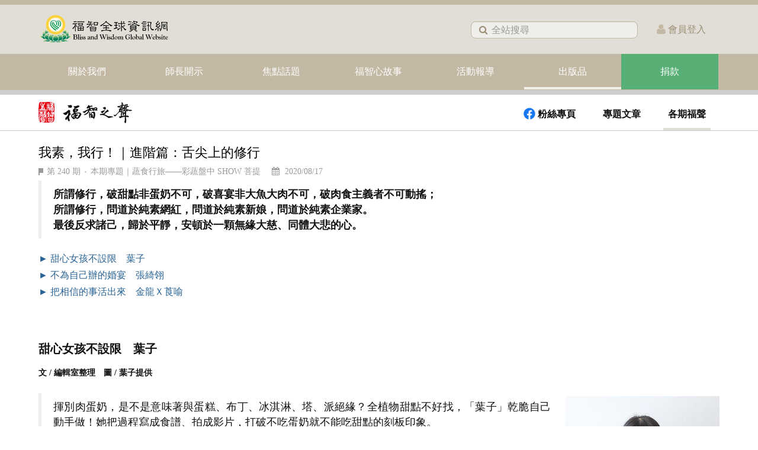

--- FILE ---
content_type: text/html; charset=utf-8
request_url: https://www.blisswisdom.org/publications/bwvoice/number/658-240/5084-60610
body_size: 32984
content:
<!DOCTYPE html><html lang="zh-tw" dir="ltr" class='com_content view-article layout-purity_iiibwvoice itemid-1058  voice-subpage voicenum-page j31 mm-hover'><head><link rel="preload" href="/templates/purity_iii/css/bootstrap-v3.min.css?071112" as="style" onload="this.onload=null;this.rel='stylesheet'"><link href="/templates/purity_iii/css/off-canvas.css?122719" rel="stylesheet" type="text/css"><base href="https://www.blisswisdom.org/publications/bwvoice/number/658-240/5084-60610" /><meta http-equiv="content-type" content="text/html; charset=utf-8" /><meta name="robots" content="index,follow" /><meta name="author" content="編輯群" /><meta name="description" content="美食部落客學做全植物甜點，用網路傳遞維根的力量；一對新人認同日常老和尚慈心理念，設計蔬食婚宴；企業家聽了塔托博士的演講改變飲食，三種人生，因為蔬食而擁抱了幸福。" /><meta name="generator" content="Joomla! - Open Source Content Management" /><title>我素，我行！｜進階篇：舌尖上的修行</title><link href="https://www.blisswisdom.org/publications/bwvoice/number/658-240/5084-60610" rel="canonical" /><link href="/templates/purity_iii/favicon.ico" rel="shortcut icon" type="image/vnd.microsoft.icon" /> <script type="application/json" class="joomla-script-options new">{"csrf.token":"275fbb916979a4efadb4686b02001902","system.paths":{"root":"","base":""}}</script> <script src="/media/jui/js/jquery.min.js?e167c90774ab28725acab358cff9a05c" type="text/javascript"></script> <script src="/media/jui/js/jquery-noconflict.js?e167c90774ab28725acab358cff9a05c" type="text/javascript"></script> <script src="/media/jui/js/jquery-migrate.min.js?e167c90774ab28725acab358cff9a05c" defer="defer" type="text/javascript"></script> <script src="/plugins/system/t3/base-bs3/bootstrap/js/bootstrap.js?e167c90774ab28725acab358cff9a05c" type="text/javascript"></script> <script src="/media/system/js/core.js?e167c90774ab28725acab358cff9a05c" type="text/javascript"></script> <script src="/media/plg_jchoptimize/js/pro-jquery.lazyloadxt.js" type="text/javascript"></script> <script src="/plugins/system/t3/base-bs3/js/jquery.tap.min.js" type="text/javascript" defer="defer"></script> <script src="/plugins/system/t3/base-bs3/js/off-canvas.js" type="text/javascript" defer="defer"></script> <script src="/plugins/system/t3/base-bs3/js/script.js" type="text/javascript" defer="defer"></script> <script src="/plugins/system/t3/base-bs3/js/menu.js" type="text/javascript" defer="defer"></script> <script src="/templates/purity_iii/js/jquery.flexslider.js" type="text/javascript" defer="defer"></script> <script src="/templates/purity_iii/js/template-article.js?251001" type="text/javascript" defer="defer"></script> <script src="/media/com_acymailing/js/acymailing_module.js?v=561" type="text/javascript" async="async"></script> <script src="/media/system/js/mootools-core.js?e167c90774ab28725acab358cff9a05c" type="text/javascript"></script> <script type="text/javascript">jQuery.extend(jQuery.lazyLoadXT,{selector:'img[data-jchll=true]',});jQuery(window).on('ajaxComplete',function(){setTimeout(function(){jQuery(window).lazyLoadXT();},50);});var temp_id='0';var userid=null;if(temp_id!=0)
{userid=temp_id;}
if(typeof acymailing=='undefined'){var acymailing=Array();}
acymailing['NAMECAPTION']='姓名';acymailing['NAME_MISSING']='請輸入您的姓名';acymailing['EMAILCAPTION']='Email';acymailing['VALID_EMAIL']='請輸入有效的 e-mail 位址';acymailing['ACCEPT_TERMS']='請閱讀並勾選同意本網站的隱私權政策';acymailing['CAPTCHA_MISSING']='請輸入顯示在圖片中的驗證碼';acymailing['NO_LIST_SELECTED']='請選擇你想訂閱的列表';function refreshCaptchaModule(formName){var captchaLink=document.getElementById('captcha_picture_'+formName).src;myregexp=new RegExp('val[-=]([0-9]+)');valToChange=captchaLink.match(myregexp)[1];document.getElementById('captcha_picture_'+formName).src=captchaLink.replace(valToChange,valToChange+'0');}
function refreshCaptchaModule(formName){var captchaLink=document.getElementById('captcha_picture_'+formName).src;myregexp=new RegExp('val[-=]([0-9]+)');valToChange=captchaLink.match(myregexp)[1];document.getElementById('captcha_picture_'+formName).src=captchaLink.replace(valToChange,valToChange+'0');}</script><meta name="viewport" content="width=device-width, initial-scale=1.0"/><style type="text/stylesheet">		@-webkit-viewport   { width: device-width; }		@-moz-viewport      { width: device-width; }		@-ms-viewport       { width: device-width; }		@-o-viewport        { width: device-width; }		@viewport           { width: device-width; }	</style> <script type="text/javascript">if(navigator.userAgent.match(/IEMobile\/10\.0/)){var msViewportStyle=document.createElement("style");msViewportStyle.appendChild(document.createTextNode("@-ms-viewport{width:auto!important}"));document.getElementsByTagName("head")[0].appendChild(msViewportStyle);}</script><meta name="HandheldFriendly" content="true"/><meta name="apple-mobile-web-app-capable" content="YES"/> <script src="https://darkvisitors.com/tracker.js?project_key=24ca161d-80f6-4d3d-bd1c-c0719bfabbfa" async></script><link href="/templates/purity_iii/css/cwtexkai.css" rel="stylesheet" type="text/css" media="print" onload="this.media='all'"><link href="/templates/purity_iii/css/noto-serif.css" rel="stylesheet" type="text/css" media="print" onload="this.media='all'"><link href="/templates/purity_iii/css/mediaplayer/mediaelementplayer.css" rel="stylesheet" type="text/css" media="print" onload="this.media='all'"><link href="/templates/purity_iii/css/template-article0529.css" rel="stylesheet" type="text/css" media="print" onload="this.media='all'"><link href="/templates/purity_iii/css/flexslider.css?121316" rel="stylesheet" type="text/css" media="print" onload="this.media='all'"><link href="/templates/purity_iii/css/template.min.css?1121" rel="stylesheet" type="text/css" media="print" onload="this.media='all'"><link rel="preload" href="/templates/purity_iii/css/template-custom20240208.min.css?20251002" as="style" onload="this.onload=null;this.rel='stylesheet'"><link rel="preload" href="/templates/purity_iii/css/megamenu.css?1015" as="style" onload="this.onload=null;this.rel='stylesheet'"><link rel="preload" href="/media/com_acymailing/css/module_default.css?v=1569294114" as="style" onload="this.onload=null;this.rel='stylesheet'"><noscript><link rel="stylesheet" href="/templates/purity_iii/css/bootstrap-v3.min.css"><link rel="stylesheet" href="/templates/purity_iii/css/off-canvas.css"><link rel="stylesheet" href="/templates/purity_iii/css/template-custom20240208.min.css?202410022144"><link rel="stylesheet" href="/templates/purity_iii/css/megamenu.css"><link rel="stylesheet" href="/media/com_acymailing/css/module_default.css?v=1569294114"></noscript><link rel="preload" href="/templates/purity_iii/css/template-custom-v2.min.css?0725" as="style" onload="this.onload=null;this.rel='stylesheet'"><link rel="preload" href="/templates/purity_iii/fonts/font-awesome/css/font-awesome.min.css" as="style" onload="this.onload=null;this.rel='stylesheet'"><noscript><link rel="stylesheet" href="/templates/purity_iii/fonts/font-awesome/css/font-awesome.min.css"><link rel="stylesheet" href="/templates/purity_iii/css/template-custom.min.css?20241210"></noscript><style>@media (min-width:1200px){#Mod668 .width-restrict,#Mod737 .width-restrict{max-width:210px !important}}@media (min-width:992px) and (max-width:1199px){#Mod668 .width-restrict,#Mod737 .width-restrict{max-width:115px !important}}</style> <script async>(function(w,d,s,l,i){w[l]=w[l]||[];w[l].push({'gtm.start':new Date().getTime(),event:'gtm.js'});var f=d.getElementsByTagName(s)[0],j=d.createElement(s),dl=l!='dataLayer'?'&l='+l:'';j.async=true;j.src='https://www.googletagmanager.com/gtm.js?id='+i+dl;f.parentNode.insertBefore(j,f);})(window,document,'script','dataLayer','GTM-KTLWZ7H');</script><meta property="og:image" content="https://s3-us-west-2.amazonaws.com/www1.blisswisdom.org/images/6/60610/60610FB2.jpg" /><meta property="og:description" content="蔬食讓身心收穫健康、喜悅、和平、慈悲。 " /><noscript><style type="text/css">img[data-jchll=true]{display:none}</style> </noscript> </head><body><noscript><iframe src="https://www.googletagmanager.com/ns.html?id=GTM-KTLWZ7H" height="0" width="0" style="display:none;visibility:hidden"></iframe></noscript><div class="t3-wrapper blog"> <header id="t3-mainnav" class="wrap navbar navbar-default navbar-fixed-top t3-mainnav"> <button class="btn btn-default mb_login_btn" type="button"><div class="dropdown hidden" id="memberMenuButton_mb"> <a href="#" data-toggle="dropdown" aria-haspopup="true" aria-expanded="false"><div style="display:inline-block;"><div class="login-circle"><i class="fa fa-user" style="font-size: 19px; padding: 9px 0 0 1px; color: #fff;"></i></div><div class="triangle-icon"></div></div></a> <div style="width:124px;margin-top: 0px;margin-left:-40px;" class="dropdown-menu" > <a href="/edit"><div class="member-menu">修改會員資料</div></a> <a href="/donate/history"><div class="member-menu">查詢捐款記錄</div></a> <a href="/logout"><div class="member-menu">會員登出</div></a> </div></div> <a href="/login" style="color:#fff; text-decoration: none;"><span id="login-link_mb" class="">登入</span></a> </button> <button class="btn btn-default off-canvas-toggle " type="button" data-pos="right" data-nav="#t3-off-canvas" data-effect="off-canvas-effect-2"> <i class="fa fa-bars"></i> </button><div id="t3-off-canvas" class="t3-off-canvas "><div class="t3-off-canvas-header"> <a href="/"><h2 class="t3-off-canvas-header-title" style="height: 60px;margin-right: 50px;position: relative;top: -8px;left: -12px;"><h2 class="t3-off-canvas-header-title"></h2></a> <button type="button" class="close" data-dismiss="modal" aria-hidden="true">&times;</button> </div><div class="t3-off-canvas-body"><div class="t3-module module sidebar-search " id="Mod447"><div class="module-inner"><div class="module-ct"><form class="form-search" action="/" method="post"><div class="search sidebar-search"> <i class="fa fa-search"></i><input name="searchword" id="mod-search-searchword" maxlength="145" class=" sidebar-search" type="text" size="10" placeholder="全站搜尋" /> <input type="hidden" name="task" value="search" /> <input type="hidden" name="option" value="com_search" /> <input type="hidden" name="Itemid" value="1054" /> <input type="hidden" name="areas[0]" value="categories" /> <input type="hidden" name="areas[1]" value="allarticle" /> <input type="hidden" name="areas[2]" value="lrannotations" /> </div></form></div></div></div><div class="t3-module module_menu offcanvas-sidebar-menu " id="Mod114"><div class="module-inner"><div class="module-ct"><ul class="nav  nav-pills nav-stacked "> <li class="item-765 parent"><a href="/about" class="">關於我們</a></li><li class="item-749 parent"><a href="/teachings" class="">師長開示</a></li><li class="item-878 parent"><a href="/topic" class="">焦點話題</a></li><li class="item-842 parent"><a href="/stories" class="">福智心故事</a></li><li class="item-766 parent"><a href="/events" class="">活動報導</a></li><li class="item-961 parent"><a href="/publications" class="">出版品 </a></li><li class="item-1149 parent"><a href="/donate" class="">捐款 </a></li></ul></div></div></div><div class="t3-module module sidebar-link " id="Mod430"><div class="module-inner"><div class="module-ct"><div class="custom sidebar-link" ><div style="background: #e0ded6; padding-bottom: 10px;"><div style="color: #4b4b4b; padding-top: 3px;"><p style="margin: 10px 8px 7px 0; text-align: right;"><a href="https://zh-tw.facebook.com/福智全球資訊網-485298711485640/" target="_blank" style="margin-right:10px;"><span><img src="https://d3v2d3f6zmz0pr.cloudfront.net/images/icon/shareicon-fbv2-gray.svg" style="width: 24px;"></span></a><a href="http://line.me/ti/p/%40blisswisdom" target="_blank" style="padding-right: 10px;"><span style="position: relative;"><img src="https://d3v2d3f6zmz0pr.cloudfront.net/images/icon/shareicon-linev2-gray.svg" style="width: 24px;"></span></a><a href="https://www.youtube.com/channel/UCYGxEs2MPz4R_0G5Sytnz-A/featured" target="_blank" style=""><img src="https://d3v2d3f6zmz0pr.cloudfront.net/images/icon/shareicon-ytv2-gray.svg" style="width: 24px;"></a></p><p class="link" style="margin: 0 8px 0px 0; text-align: right;"><a href="/copyright" target="_parent" style="padding-right: 5px;padding-left: 5px;font-size: 12px;">著作權聲明</a><span style="color:#9b8e75;">|</span><a href="/privacy" target="_parent" style="padding-left: 5px;font-size: 12px;">隱私權政策</a></p><p class="link" style="margin: 0 8px 6px 0; text-align: right;"><a href="/member-terms" target="_parent" class="footer-link" style="font-size: 12px; margin-right: 5px; font-family: 微軟正黑體;">會員服務條款</a><span style="color:#9b8e75;">|</span><a href="/contact" target="_parent" style="padding-left: 5px;font-size: 12px;">聯絡我們</a></p><p class="link" style="font-size: 10px; margin: 0 8px 0 0; text-align: right; color: #9b8e75;">©<span class="cr-latest-year">2023</span>福智全球資訊網 All Rights Reserved.</p></div></div></div> <script>jQuery(document).ready(function(){var isLogin="false";if(isLogin=="true"){jQuery("#sidebar_loginlink").html("登出").attr("href","/logout");}});</script></div></div></div></div></div> <script>jQuery(document).ready(function(){jQuery("#memberMenuButton_mb, #memberMenuButton_mb .dropdown-menu").click(function(){if(jQuery("#memberMenuButton_mb .dropdown-menu").hasClass("open")){jQuery("#memberMenuButton_mb .dropdown-menu").removeClass("open");}else{jQuery("#memberMenuButton_mb .dropdown-menu").addClass("open");}});});</script><div class="container"><div class="navbar-header"><div class="logo logo-image"><div class="logo-image"> <a href="/" title="福智全球資訊網"> <img class="logo-img" src="/images/logo/logo20170706.svg" alt="福智全球資訊網" /> <span>福智全球資訊網</span> </a> </div></div></div><ul class="mainmenu-infolink"> <li style="visibility:hidden;"><a href="/topic/announcements/h" class="info-link">聲明</a></li> <li style="visibility:hidden;"><a href="/jobs" class="info-link">人才招募</a></li> <li><div class="head-search"><form class="form-search" action="/publications/bwvoice/number/658-240/5084-60610" method="post"><div class="search"> <label for="mod-search-searchword">搜尋...</label><i class="fa fa-search"></i><input name="searchword" id="mod-search-searchword" maxlength="145" class="" type="text" size="13" placeholder="全站搜尋" /> <input type="hidden" name="task" value="search" /> <input type="hidden" name="option" value="com_search" /> <input type="hidden" name="Itemid" value="1054" /> <input type="hidden" name="areas[0]" value="categories" /> <input type="hidden" name="areas[1]" value="allarticle" /> <input type="hidden" name="areas[2]" value="lrannotations" /> </div></form></div></li> <li class="dropdown hidden" id="memberMenuButton"> <a href="#" data-toggle="dropdown" aria-haspopup="true" aria-expanded="false"><div style="display:inline-block;"><div class="login-circle" style="padding-left:5px;"><i class="fa fa-user" style="font-size: 23px; padding: 9px 0 0 6px; color: #fff;"></i></div><div class="triangle-icon"></div></div></a> <div style="width:145px;margin-top: -1px;margin-left:5px;" class="dropdown-menu" > <a href="/edit"><div class="member-menu">修改常用資料</div></a> <a href="/donate/history"><div class="member-menu">查詢捐款記錄</div></a> <a href="/logout"><div class="member-menu">會員登出</div></a> </div></li> <li class="login-link " style="margin-left: 32px;margin-right: 23px;height: 46px;vertical-align: middle;line-height: 46px;"><a href="/login" style="color:#fff;text-decoration: none;"><i class="fa fa-user" style="font-size: 19px;color: #c3b8a3;"></i><span style="color: #9b8e75;margin-left: 4px;position: relative;top: -1px;">會員登入</span></a></li> </ul> </div><div class="independent-menu"><div class="container"> <nav class="t3-navbar navbar-collapse collapse"><div class="t3-megamenu animate slide" data-duration="200" data-responsive="true"><ul itemscope itemtype="http://www.schema.org/SiteNavigationElement" class="nav navbar-nav level0"> <li itemprop='name' class="dropdown mega mega-align-left" data-id="765" data-level="1" data-alignsub="left"> <a itemprop='url' class=" dropdown-toggle" href="/about" data-target="#" data-toggle="dropdown">關於我們 <em class="caret"></em></a> <div class="nav-child dropdown-menu mega-dropdown-menu menu-max6" data-class="menu-max6"><div class="mega-dropdown-inner"><div class="row"><div class="col-xs-1 mega-col-nav vertical-align-submenu" data-width="1" data-class="vertical-align-submenu"><div class="mega-inner"><ul itemscope itemtype="http://www.schema.org/SiteNavigationElement" class="mega-nav level1"> <li itemprop='name' data-id="855" data-level="2"> <a itemprop='url' class="" href="/about/bwgroup" data-target="#">福智團體 </a> </li> </ul> </div></div><div class="col-xs-1 mega-col-nav vertical-align-submenu" data-width="1" data-class="vertical-align-submenu"><div class="mega-inner"><ul itemscope itemtype="http://www.schema.org/SiteNavigationElement" class="mega-nav level1"> <li itemprop='name' class="dropdown-submenu mega" data-id="969" data-level="2"> <a itemprop='url' class="" href="/about/learning" data-target="#">學修內容 </a> <div class="nav-child dropdown-menu mega-dropdown-menu" ><div class="mega-dropdown-inner"><div class="row"><div class="col-xs-12 mega-col-nav" data-width="12"><div class="mega-inner"><ul itemscope itemtype="http://www.schema.org/SiteNavigationElement" class="mega-nav level2"> <li itemprop='name' data-id="1438" data-level="3"> <a itemprop='url' class="" href="https://bwsangha.org/about/j/a/520-0206" target="_blank" data-target="#">廣論介紹</a> </li> <li itemprop='name' data-id="1439" data-level="3"> <a itemprop='url' class="" href="/about/learning/lrclass" data-target="#">廣論研討班介紹 </a> </li> </ul> </div></div></div></div></div></li> </ul> </div></div><div class="col-xs-1 mega-col-nav vertical-align-submenu" data-width="1" data-class="vertical-align-submenu"><div class="mega-inner"><ul itemscope itemtype="http://www.schema.org/SiteNavigationElement" class="mega-nav level1"> <li itemprop='name' class="dropdown-submenu mega" data-id="1401" data-level="2"> <a itemprop='url' class="" href="/about/master" data-target="#">我們的導師 </a> <div class="nav-child dropdown-menu mega-dropdown-menu" ><div class="mega-dropdown-inner"><div class="row"><div class="col-xs-12 mega-col-nav" data-width="12"><div class="mega-inner"><ul itemscope itemtype="http://www.schema.org/SiteNavigationElement" class="mega-nav level2"> <li itemprop='name' data-id="771" data-level="3"> <a itemprop='url' class="" href="/about/master/jihchang" data-target="#">創辦人 日常老和尚 </a> </li> <li itemprop='name' data-id="772" data-level="3"> <a itemprop='url' class="" href="/about/master/zhenru" data-target="#">真如老師 </a> </li> </ul> </div></div></div></div></div></li> </ul> </div></div><div class="col-xs-1 mega-col-nav vertical-align-submenu" data-width="1" data-class="vertical-align-submenu"><div class="mega-inner"><ul itemscope itemtype="http://www.schema.org/SiteNavigationElement" class="mega-nav level1"> <li itemprop='name' class="dropdown-submenu mega" data-id="773" data-level="2"> <a itemprop='url' class="" href="/about/sangha" data-target="#">福智僧團 </a> <div class="nav-child dropdown-menu mega-dropdown-menu" ><div class="mega-dropdown-inner"><div class="row"><div class="col-xs-12 mega-col-nav" data-width="12"><div class="mega-inner"><ul itemscope itemtype="http://www.schema.org/SiteNavigationElement" class="mega-nav level2"> <li itemprop='name' data-id="861" data-level="3"> <a itemprop='url' class="" href="/about/sangha/monks" data-target="#">福智比丘僧團 </a> </li> <li itemprop='name' data-id="862" data-level="3"> <a itemprop='url' class="" href="/about/sangha/nuns" data-target="#">福智比丘尼僧團 </a> </li> </ul> </div></div></div></div></div></li> </ul> </div></div><div class="col-xs-1 mega-col-nav vertical-align-submenu" data-width="1" data-class="vertical-align-submenu"><div class="mega-inner"><ul itemscope itemtype="http://www.schema.org/SiteNavigationElement" class="mega-nav level1"> <li itemprop='name' class="dropdown-submenu mega" data-id="774" data-level="2"> <a itemprop='url' class="" href="/about/advocacygroups" data-target="#">理念響應 </a> <div class="nav-child dropdown-menu mega-dropdown-menu" ><div class="mega-dropdown-inner"><div class="row"><div class="col-xs-12 mega-col-nav" data-width="12"><div class="mega-inner"><ul itemscope itemtype="http://www.schema.org/SiteNavigationElement" class="mega-nav level2"> <li itemprop='name' data-id="776" data-level="3"> <a itemprop='url' class="" href="/about/advocacygroups/2015-05-04-11-43-04" data-target="#">福智佛教基金會 </a> </li> <li itemprop='name' data-id="780" data-level="3"> <a itemprop='url' class="" href="http://www.dreamlotus.org/" target="_blank" data-target="#">夢蓮花文藝基金會</a> </li> <li itemprop='name' data-id="781" data-level="3"> <a itemprop='url' class="" href="https://www.blisswisdom.org/charity" target="_blank" data-target="#">福智慈善基金會</a> </li> <li itemprop='name' data-id="912" data-level="3"> <a itemprop='url' class="" href="/about/advocacygroups/2015-05-04-11-47-15" data-target="#">慈心有機農業發展基金會 </a> </li> <li itemprop='name' data-id="778" data-level="3"> <a itemprop='url' class="" href="/about/advocacygroups/2015-05-04-11-48-09" data-target="#">慈心有機驗證股份有限公司 </a> </li> <li itemprop='name' data-id="1265" data-level="3"> <a itemprop='url' class="" href="/about/advocacygroups/2022-08-19-05-56-43" data-target="#">里仁事業股份有限公司 </a> </li> <li itemprop='name' data-id="1266" data-level="3"> <a itemprop='url' class="" href="/about/advocacygroups/2016-03-29-01-24-45" data-target="#">福智文教基金會 </a> </li> <li itemprop='name' data-id="853" data-level="3"> <a itemprop='url' class="" href="/about/advocacygroups/bwep" data-target="#">福智教育園區 </a> </li> <li itemprop='name' data-id="1131" data-level="3"> <a itemprop='url' class="" href="https://bwbc.blisswisdom.org/" data-target="#">福智佛教學院</a> </li> </ul> </div></div></div></div></div></li> </ul> </div></div><div class="col-xs-1 mega-col-nav vertical-align-submenu" data-width="1" data-class="vertical-align-submenu"><div class="mega-inner"><ul itemscope itemtype="http://www.schema.org/SiteNavigationElement" class="mega-nav level1"> <li itemprop='name' class="dropdown-submenu mega" data-id="784" data-level="2"> <a itemprop='url' class="" href="/contact" data-target="#">聯絡我們</a> <div class="nav-child dropdown-menu mega-dropdown-menu" ><div class="mega-dropdown-inner"><div class="row"><div class="col-xs-12 mega-col-nav" data-width="12"><div class="mega-inner"><ul itemscope itemtype="http://www.schema.org/SiteNavigationElement" class="mega-nav level2"> <li itemprop='name' data-id="1381" data-level="3"> <a itemprop='url' class="" href="/contact" data-target="#">佛法學習</a> </li> <li itemprop='name' data-id="1382" data-level="3"> <a itemprop='url' class="" href="/contact/donate" data-target="#">捐款相關</a> </li> <li itemprop='name' data-id="1383" data-level="3"> <a itemprop='url' class="" href="/contact/publicaffairs" data-target="#">媒體聯繫</a> </li> <li itemprop='name' data-id="1384" data-level="3"> <a itemprop='url' class="" href="/contact/webteam" data-target="#">網頁及其他諮詢</a> </li> </ul> </div></div></div></div></div></li> </ul> </div></div><div class="col-xs-1 mega-col-nav vertical-align-submenu" data-width="1" data-class="vertical-align-submenu"><div class="mega-inner"><ul itemscope itemtype="http://www.schema.org/SiteNavigationElement" class="mega-nav level1"> <li itemprop='name' data-id="779" data-level="2"> <a itemprop='url' class="" href="/jobs" data-target="#">聯合人才招募</a> </li> </ul> </div></div><div class="col-xs-1 mega-col-nav vertical-align-submenu" data-width="1" data-class="vertical-align-submenu"><div class="mega-inner"><ul itemscope itemtype="http://www.schema.org/SiteNavigationElement" class="mega-nav level1"> <li itemprop='name' data-id="1004" data-level="2"> <a itemprop='url' class="" href="https://www.blisswisdom.org/pray/announcement/h" data-target="#">福智聲明</a> </li> </ul> </div></div><div class="col-xs-4 mega-col-nav vertical-align-submenu" data-width="4" data-class="vertical-align-submenu"><div class="mega-inner"><ul itemscope itemtype="http://www.schema.org/SiteNavigationElement" class="mega-nav level1"> <li itemprop='name' data-id="770" data-level="2"> <a itemprop='url' class="" href="/about/sociallinks" data-target="#">福智生活圈 </a> </li> </ul> </div></div></div></div></div></li> <li itemprop='name' class="dropdown mega" data-id="749" data-level="1"> <a itemprop='url' class=" dropdown-toggle" href="/teachings" data-target="#" data-toggle="dropdown">師長開示 <em class="caret"></em></a> <div class="nav-child dropdown-menu mega-dropdown-menu menu-max11" data-class="menu-max11"><div class="mega-dropdown-inner"><div class="row"><div class="col-xs-12 mega-col-nav vertical-align-submenu separator" data-width="12" data-class="vertical-align-submenu separator"><div class="mega-inner"><ul itemscope itemtype="http://www.schema.org/SiteNavigationElement" class="mega-nav level1"> <li itemprop='name' class="divider" data-id="1396" data-level="2"> <span class=" separator" data-target="#"> 日常老和尚</span> </li> </ul> </div></div><div class="col-xs-12 mega-col-nav vertical-align-submenu" data-width="12" data-class="vertical-align-submenu"><div class="mega-inner"><ul itemscope itemtype="http://www.schema.org/SiteNavigationElement" class="mega-nav level1"> <li itemprop='name' data-id="820" data-level="2"> <a itemprop='url' class="" href="/teachings/lamrim1" data-target="#"> - 廣論南普陀版手抄稿 </a> </li> </ul> </div></div><div class="col-xs-12 mega-col-nav vertical-align-submenu" data-width="12" data-class="vertical-align-submenu"><div class="mega-inner"><ul itemscope itemtype="http://www.schema.org/SiteNavigationElement" class="mega-nav level1"> <li itemprop='name' data-id="1393" data-level="2"> <a itemprop='url' class="" href="/teachings/lamrim2" data-target="#"> - 廣論鳳山寺版手抄稿 </a> </li> </ul> </div></div><div class="col-xs-12 mega-col-nav vertical-align-submenu" data-width="12" data-class="vertical-align-submenu"><div class="mega-inner"><ul itemscope itemtype="http://www.schema.org/SiteNavigationElement" class="mega-nav level1"> <li itemprop='name' data-id="790" data-level="2"> <a itemprop='url' class="" href="/teachings/master-jihchang" data-target="#"> - 日常老和尚開示 </a> </li> </ul> </div></div><div class="col-xs-12 mega-col-nav vertical-align-submenu separator" data-width="12" data-class="vertical-align-submenu separator"><div class="mega-inner"><ul itemscope itemtype="http://www.schema.org/SiteNavigationElement" class="mega-nav level1"> <li itemprop='name' class="divider" data-id="1397" data-level="2"> <span class=" separator" data-target="#"> 真如老師</span> </li> </ul> </div></div><div class="col-xs-12 mega-col-nav vertical-align-submenu" data-width="12" data-class="vertical-align-submenu"><div class="mega-inner"><ul itemscope itemtype="http://www.schema.org/SiteNavigationElement" class="mega-nav level1"> <li itemprop='name' data-id="1041" data-level="2" data-hidesub="1"> <a itemprop='url' class="" href="https://www.amrtf.org/zh-hant/clear-moonlight-great-ocean/" target="_blank" data-target="#"> - 廣海明月</a> </li> </ul> </div></div><div class="col-xs-12 mega-col-nav vertical-align-submenu" data-width="12" data-class="vertical-align-submenu"><div class="mega-inner"><ul itemscope itemtype="http://www.schema.org/SiteNavigationElement" class="mega-nav level1"> <li itemprop='name' data-id="1217" data-level="2"> <a itemprop='url' class="" href="https://www.amrtf.org/zh-hant/online-course/course-master/course-master-zhenru/serenity-insight-introduction/" target="_blank" data-target="#"> - 廣論止觀初探．奢摩他</a> </li> </ul> </div></div><div class="col-xs-12 mega-col-nav vertical-align-submenu" data-width="12" data-class="vertical-align-submenu"><div class="mega-inner"><ul itemscope itemtype="http://www.schema.org/SiteNavigationElement" class="mega-nav level1"> <li itemprop='name' data-id="1387" data-level="2"> <a itemprop='url' class="" href="https://www.amrtf.org/zh-hant/vipasyana-supramundane-insight/" target="_blank" data-target="#"> - 廣論止觀初探．毗缽舍那</a> </li> </ul> </div></div><div class="col-xs-12 mega-col-nav vertical-align-submenu" data-width="12" data-class="vertical-align-submenu"><div class="mega-inner"><ul itemscope itemtype="http://www.schema.org/SiteNavigationElement" class="mega-nav level1"> <li itemprop='name' data-id="1008" data-level="2"> <a itemprop='url' class="" href="https://lrannotations.org/" target="_blank" data-target="#"> - 廣論四家合註淺釋</a> </li> </ul> </div></div><div class="col-xs-12 mega-col-nav vertical-align-submenu" data-width="12" data-class="vertical-align-submenu"><div class="mega-inner"><ul itemscope itemtype="http://www.schema.org/SiteNavigationElement" class="mega-nav level1"> <li itemprop='name' data-id="1398" data-level="2"> <a itemprop='url' class="" href="https://www.amrtf.org/zh-hant/online-course/course-master/course-master-zhenru/lamrim-condensed-points/" target="_blank" data-target="#"> - 道次第略義淺釋</a> </li> </ul> </div></div><div class="col-xs-12 mega-col-nav vertical-align-submenu" data-width="12" data-class="vertical-align-submenu"><div class="mega-inner"><ul itemscope itemtype="http://www.schema.org/SiteNavigationElement" class="mega-nav level1"> <li itemprop='name' data-id="1218" data-level="2" data-xicon="vertical-align-submenu"> <a itemprop='url' class="" href="https://lotus.zhen-ru.org/" target="_blank" data-target="#"><span class="vertical-align-submenu"></span> - 思荷集</a> </li> </ul> </div></div><div class="col-xs-12 mega-col-nav vertical-align-submenu" data-width="12" data-class="vertical-align-submenu"><div class="mega-inner"><ul itemscope itemtype="http://www.schema.org/SiteNavigationElement" class="mega-nav level1"> <li itemprop='name' data-id="814" data-level="2" data-hidesub="1"> <a itemprop='url' class="" href="/teachings/praise" data-target="#"> - 讚頌 </a> </li> </ul> </div></div><div class="col-xs-12 mega-col-nav vertical-align-submenu" data-width="12" data-class="vertical-align-submenu"><div class="mega-inner"><ul itemscope itemtype="http://www.schema.org/SiteNavigationElement" class="mega-nav level1"> <li itemprop='name' data-id="791" data-level="2"> <a itemprop='url' class="" href="/teachings/master-zhenru" data-target="#"> - 真如老師開示 </a> </li> </ul> </div></div><div class="col-xs-12 mega-col-nav vertical-align-submenu" data-width="12" data-class="vertical-align-submenu"><div class="mega-inner"><ul itemscope itemtype="http://www.schema.org/SiteNavigationElement" class="mega-nav level1"> <li itemprop='name' data-id="1009" data-level="2"> <a itemprop='url' class="" href="/teachings/khenpo-rujing" data-target="#">如淨和尚開示 </a> </li> </ul> </div></div><div class="col-xs-12 mega-col-nav vertical-align-submenu" data-width="12" data-class="vertical-align-submenu"><div class="mega-inner"><ul itemscope itemtype="http://www.schema.org/SiteNavigationElement" class="mega-nav level1"> <li itemprop='name' data-id="792" data-level="2"> <a itemprop='url' class="" href="/teachings/khenpo" data-target="#">如證和尚開示 </a> </li> </ul> </div></div><div class="col-xs-12 mega-col-nav vertical-align-submenu" data-width="12" data-class="vertical-align-submenu"><div class="mega-inner"><ul itemscope itemtype="http://www.schema.org/SiteNavigationElement" class="mega-nav level1"> <li itemprop='name' data-id="1190" data-level="2"> <a itemprop='url' class="" href="https://bwsangha.org/teachings/dm" target="_blank" data-target="#">僧團法師開示</a> </li> </ul> </div></div><div class="col-xs-12 mega-col-nav vertical-align-submenu" data-width="12" data-class="vertical-align-submenu"><div class="mega-inner"><ul itemscope itemtype="http://www.schema.org/SiteNavigationElement" class="mega-nav level1"> <li itemprop='name' data-id="819" data-level="2" data-hidesub="1"> <a itemprop='url' class="" href="/teachings/wisewords" data-target="#">智慧小語 </a> </li> </ul> </div></div></div></div></div></li> <li itemprop='name' class="dropdown mega" data-id="878" data-level="1"> <a itemprop='url' class=" dropdown-toggle" href="/topic" data-target="#" data-toggle="dropdown">焦點話題 <em class="caret"></em></a> <div class="nav-child dropdown-menu mega-dropdown-menu menu-max5" data-class="menu-max5"><div class="mega-dropdown-inner"><div class="row"><div class="col-xs-1 mega-col-nav vertical-align-submenu" data-width="1" data-class="vertical-align-submenu"><div class="mega-inner"><ul itemscope itemtype="http://www.schema.org/SiteNavigationElement" class="mega-nav level1"> <li itemprop='name' data-id="1133" data-level="2" data-hidesub="1"> <a itemprop='url' class="" href="/topic/announcements" data-target="#">最新公告 </a> </li> </ul> </div></div><div class="col-xs-1 mega-col-nav vertical-align-submenu" data-width="1" data-class="vertical-align-submenu"><div class="mega-inner"><ul itemscope itemtype="http://www.schema.org/SiteNavigationElement" class="mega-nav level1"> <li itemprop='name' data-id="1031" data-level="2"> <a itemprop='url' class="" href="/topic/highlights" data-target="#">重要動態 </a> </li> </ul> </div></div><div class="col-xs-1 mega-col-nav vertical-align-submenu" data-width="1" data-class="vertical-align-submenu"><div class="mega-inner"><ul itemscope itemtype="http://www.schema.org/SiteNavigationElement" class="mega-nav level1"> <li itemprop='name' data-id="905" data-level="2"> <a itemprop='url' class="" href="/topic/blessing" data-target="#">關懷祈福 </a> </li> </ul> </div></div><div class="col-xs-1 mega-col-nav vertical-align-submenu" data-width="1" data-class="vertical-align-submenu"><div class="mega-inner"><ul itemscope itemtype="http://www.schema.org/SiteNavigationElement" class="mega-nav level1"> <li itemprop='name' data-id="902" data-level="2"> <a itemprop='url' class="" href="/topic/masterzhenru" data-target="#">老師消息 </a> </li> </ul> </div></div><div class="col-xs-1 mega-col-nav vertical-align-submenu" data-width="1" data-class="vertical-align-submenu"><div class="mega-inner"><ul itemscope itemtype="http://www.schema.org/SiteNavigationElement" class="mega-nav level1"> <li itemprop='name' data-id="966" data-level="2"> <a itemprop='url' class="" href="/topic/publishnews" data-target="#">出版快訊 </a> </li> </ul> </div></div><div class="col-xs-1 mega-col-nav vertical-align-submenu" data-width="1" data-class="vertical-align-submenu"><div class="mega-inner"><ul itemscope itemtype="http://www.schema.org/SiteNavigationElement" class="mega-nav level1"> <li itemprop='name' data-id="945" data-level="2"> <a itemprop='url' class="" href="/topic/lrclass" data-target="#">廣論研討班 </a> </li> </ul> </div></div><div class="col-xs-1 mega-col-nav vertical-align-submenu" data-width="1" data-class="vertical-align-submenu"><div class="mega-inner"><ul itemscope itemtype="http://www.schema.org/SiteNavigationElement" class="mega-nav level1"> <li itemprop='name' data-id="907" data-level="2"> <a itemprop='url' class="" href="/topic/ceremony" data-target="#">近期活動 </a> </li> </ul> </div></div><div class="col-xs-1 mega-col-nav vertical-align-submenu" data-width="1" data-class="vertical-align-submenu"><div class="mega-inner"><ul itemscope itemtype="http://www.schema.org/SiteNavigationElement" class="mega-nav level1"> <li itemprop='name' data-id="909" data-level="2"> <a itemprop='url' class="" href="/topic/vegetarian" data-target="#">蔬食行動 </a> </li> </ul> </div></div><div class="col-xs-1 mega-col-nav vertical-align-submenu" data-width="1" data-class="vertical-align-submenu"><div class="mega-inner"><ul itemscope itemtype="http://www.schema.org/SiteNavigationElement" class="mega-nav level1"> <li itemprop='name' data-id="903" data-level="2"> <a itemprop='url' class="" href="/topic/35buddhas" data-target="#">快樂拜佛 </a> </li> </ul> </div></div><div class="col-xs-1 mega-col-nav vertical-align-submenu" data-width="1" data-class="vertical-align-submenu"><div class="mega-inner"><ul itemscope itemtype="http://www.schema.org/SiteNavigationElement" class="mega-nav level1"> <li itemprop='name' data-id="904" data-level="2"> <a itemprop='url' class="" href="/topic/monastery" data-target="#">建寺供僧 </a> </li> </ul> </div></div><div class="col-xs-2 mega-col-nav vertical-align-submenu" data-width="2" data-class="vertical-align-submenu"><div class="mega-inner"><ul itemscope itemtype="http://www.schema.org/SiteNavigationElement" class="mega-nav level1"> <li itemprop='name' data-id="1033" data-level="2"> <a itemprop='url' class="" href="/topic/video" data-target="#">影音頻道 </a> </li> </ul> </div></div></div></div></div></li> <li itemprop='name' class="dropdown mega" data-id="842" data-level="1"> <a itemprop='url' class=" dropdown-toggle" href="/stories" data-target="#" data-toggle="dropdown">福智心故事 <em class="caret"></em></a> <div class="nav-child dropdown-menu mega-dropdown-menu menu-max7" data-class="menu-max7"><div class="mega-dropdown-inner"><div class="row"><div class="col-xs-2 mega-col-nav vertical-align-submenu" data-width="2" data-class="vertical-align-submenu"><div class="mega-inner"><ul itemscope itemtype="http://www.schema.org/SiteNavigationElement" class="mega-nav level1"> <li itemprop='name' data-id="843" data-level="2"> <a itemprop='url' class="" href="/stories/a" data-target="#">憶念師恩 </a> </li> </ul> </div></div><div class="col-xs-2 mega-col-nav vertical-align-submenu" data-width="2" data-class="vertical-align-submenu"><div class="mega-inner"><ul itemscope itemtype="http://www.schema.org/SiteNavigationElement" class="mega-nav level1"> <li itemprop='name' data-id="845" data-level="2"> <a itemprop='url' class="" href="/stories/b" data-target="#">觀功念恩 </a> </li> </ul> </div></div><div class="col-xs-2 mega-col-nav vertical-align-submenu" data-width="2" data-class="vertical-align-submenu"><div class="mega-inner"><ul itemscope itemtype="http://www.schema.org/SiteNavigationElement" class="mega-nav level1"> <li itemprop='name' data-id="846" data-level="2"> <a itemprop='url' class="" href="/stories/c" data-target="#">關愛家人 </a> </li> </ul> </div></div><div class="col-xs-3 mega-col-nav vertical-align-submenu" data-width="3" data-class="vertical-align-submenu"><div class="mega-inner"><ul itemscope itemtype="http://www.schema.org/SiteNavigationElement" class="mega-nav level1"> <li itemprop='name' data-id="847" data-level="2"> <a itemprop='url' class="" href="/stories/d" data-target="#">教育，心的傳遞 </a> </li> </ul> </div></div><div class="col-xs-2 mega-col-nav vertical-align-submenu" data-width="2" data-class="vertical-align-submenu"><div class="mega-inner"><ul itemscope itemtype="http://www.schema.org/SiteNavigationElement" class="mega-nav level1"> <li itemprop='name' data-id="848" data-level="2"> <a itemprop='url' class="" href="/stories/e" data-target="#">一念之間 </a> </li> </ul> </div></div><div class="col-xs-2 mega-col-nav vertical-align-submenu" data-width="2" data-class="vertical-align-submenu"><div class="mega-inner"><ul itemscope itemtype="http://www.schema.org/SiteNavigationElement" class="mega-nav level1"> <li itemprop='name' data-id="851" data-level="2"> <a itemprop='url' class="" href="/stories/f" data-target="#">善行點滴 </a> </li> </ul> </div></div><div class="col-xs-2 mega-col-nav vertical-align-submenu" data-width="2" data-class="vertical-align-submenu"><div class="mega-inner"><ul itemscope itemtype="http://www.schema.org/SiteNavigationElement" class="mega-nav level1"> <li itemprop='name' data-id="849" data-level="2"> <a itemprop='url' class="" href="/stories/g" data-target="#">我想要學 </a> </li> </ul> </div></div><div class="col-xs-2 mega-col-nav vertical-align-submenu" data-width="2" data-class="vertical-align-submenu"><div class="mega-inner"><ul itemscope itemtype="http://www.schema.org/SiteNavigationElement" class="mega-nav level1"> <li itemprop='name' data-id="850" data-level="2"> <a itemprop='url' class="" href="/stories/h" data-target="#">翻轉生命 </a> </li> </ul> </div></div><div class="col-xs-2 mega-col-nav vertical-align-submenu" data-width="2" data-class="vertical-align-submenu"><div class="mega-inner"><ul itemscope itemtype="http://www.schema.org/SiteNavigationElement" class="mega-nav level1"> <li itemprop='name' data-id="908" data-level="2"> <a itemprop='url' class="" href="/stories/i" data-target="#">愛護動物 </a> </li> </ul> </div></div></div></div></div></li> <li itemprop='name' class="dropdown mega" data-id="766" data-level="1"> <a itemprop='url' class=" dropdown-toggle" href="/events" data-target="#" data-toggle="dropdown">活動報導 <em class="caret"></em></a> <div class="nav-child dropdown-menu mega-dropdown-menu menu-max4" data-class="menu-max4"><div class="mega-dropdown-inner"><div class="row"><div class="col-xs-1 mega-col-nav vertical-align-submenu" data-width="1" data-class="vertical-align-submenu"><div class="mega-inner"><ul itemscope itemtype="http://www.schema.org/SiteNavigationElement" class="mega-nav level1"> <li itemprop='name' data-id="1388" data-level="2"> <a itemprop='url' class="" href="/events/g" data-target="#">健康飲食 </a> </li> </ul> </div></div><div class="col-xs-1 mega-col-nav vertical-align-submenu" data-width="1" data-class="vertical-align-submenu"><div class="mega-inner"><ul itemscope itemtype="http://www.schema.org/SiteNavigationElement" class="mega-nav level1"> <li itemprop='name' data-id="796" data-level="2"> <a itemprop='url' class="" href="/events/h" data-target="#">淨塑行動 </a> </li> </ul> </div></div><div class="col-xs-1 mega-col-nav vertical-align-submenu" data-width="1" data-class="vertical-align-submenu"><div class="mega-inner"><ul itemscope itemtype="http://www.schema.org/SiteNavigationElement" class="mega-nav level1"> <li itemprop='name' data-id="794" data-level="2"> <a itemprop='url' class="" href="/events/a" data-target="#">社會關懷 </a> </li> </ul> </div></div><div class="col-xs-1 mega-col-nav vertical-align-submenu" data-width="1" data-class="vertical-align-submenu"><div class="mega-inner"><ul itemscope itemtype="http://www.schema.org/SiteNavigationElement" class="mega-nav level1"> <li itemprop='name' data-id="1036" data-level="2"> <a itemprop='url' class="" href="/events/b" data-target="#">生態永續 </a> </li> </ul> </div></div><div class="col-xs-1 mega-col-nav vertical-align-submenu" data-width="1" data-class="vertical-align-submenu"><div class="mega-inner"><ul itemscope itemtype="http://www.schema.org/SiteNavigationElement" class="mega-nav level1"> <li itemprop='name' data-id="795" data-level="2"> <a itemprop='url' class="" href="/events/e" data-target="#">觀摩交流 </a> </li> </ul> </div></div><div class="col-xs-1 mega-col-nav vertical-align-submenu" data-width="1" data-class="vertical-align-submenu"><div class="mega-inner"><ul itemscope itemtype="http://www.schema.org/SiteNavigationElement" class="mega-nav level1"> <li itemprop='name' data-id="812" data-level="2"> <a itemprop='url' class="" href="/events/c" data-target="#">人文教育 </a> </li> </ul> </div></div><div class="col-xs-1 mega-col-nav vertical-align-submenu" data-width="1" data-class="vertical-align-submenu"><div class="mega-inner"><ul itemscope itemtype="http://www.schema.org/SiteNavigationElement" class="mega-nav level1"> <li itemprop='name' data-id="797" data-level="2"> <a itemprop='url' class="" href="/events/d" data-target="#">藝文視界 </a> </li> </ul> </div></div><div class="col-xs-5 mega-col-nav vertical-align-submenu" data-width="5" data-class="vertical-align-submenu"><div class="mega-inner"><ul itemscope itemtype="http://www.schema.org/SiteNavigationElement" class="mega-nav level1"> <li itemprop='name' data-id="793" data-level="2"> <a itemprop='url' class="" href="/events/f" data-target="#">佛法推廣 </a> </li> </ul> </div></div></div></div></div></li> <li itemprop='name' class="dropdown mega" data-id="961" data-level="1"> <a itemprop='url' class=" dropdown-toggle" href="/publications" data-target="#" data-toggle="dropdown">出版品<em class="caret"></em></a> <div class="nav-child dropdown-menu mega-dropdown-menu menu-max4" style="width: 380px" data-class="menu-max4" data-width="380"><div class="mega-dropdown-inner"><div class="row"><div class="col-xs-1 mega-col-nav vertical-align-submenu" data-width="1" data-class="vertical-align-submenu"><div class="mega-inner"><ul itemscope itemtype="http://www.schema.org/SiteNavigationElement" class="mega-nav level1"> <li itemprop='name' data-id="965" data-level="2"> <a itemprop='url' class="" href="/publications/sutras" data-target="#">線上讀經</a> </li> </ul> </div></div><div class="col-xs-1 mega-col-nav vertical-align-submenu" data-width="1" data-class="vertical-align-submenu"><div class="mega-inner"><ul itemscope itemtype="http://www.schema.org/SiteNavigationElement" class="mega-nav level1"> <li itemprop='name' data-id="962" data-level="2"> <a itemprop='url' class="" href="/publications#Mod470" data-target="#">經典譯叢</a> </li> </ul> </div></div><div class="col-xs-1 mega-col-nav vertical-align-submenu" data-width="1" data-class="vertical-align-submenu"><div class="mega-inner"><ul itemscope itemtype="http://www.schema.org/SiteNavigationElement" class="mega-nav level1"> <li itemprop='name' data-id="963" data-level="2"> <a itemprop='url' class="" href="/publications#Mod471" data-target="#">真如老師講記</a> </li> </ul> </div></div><div class="col-xs-1 mega-col-nav vertical-align-submenu" data-width="1" data-class="vertical-align-submenu"><div class="mega-inner"><ul itemscope itemtype="http://www.schema.org/SiteNavigationElement" class="mega-nav level1"> <li itemprop='name' data-id="964" data-level="2"> <a itemprop='url' class="" href="/publications#Mod472" data-target="#">真如老師文集</a> </li> </ul> </div></div><div class="col-xs-1 mega-col-nav vertical-align-submenu" data-width="1" data-class="vertical-align-submenu"><div class="mega-inner"><ul itemscope itemtype="http://www.schema.org/SiteNavigationElement" class="mega-nav level1"> <li itemprop='name' data-id="1083" data-level="2"> <a itemprop='url' class="" href="/publications#Mod474" data-target="#">心靈勵志</a> </li> </ul> </div></div><div class="col-xs-1 mega-col-nav vertical-align-submenu" data-width="1" data-class="vertical-align-submenu"><div class="mega-inner"><ul itemscope itemtype="http://www.schema.org/SiteNavigationElement" class="mega-nav level1"> <li itemprop='name' data-id="1084" data-level="2"> <a itemprop='url' class="" href="/publications#Mod364" data-target="#">雋永教育</a> </li> </ul> </div></div><div class="col-xs-1 mega-col-nav vertical-align-submenu" data-width="1" data-class="vertical-align-submenu"><div class="mega-inner"><ul itemscope itemtype="http://www.schema.org/SiteNavigationElement" class="mega-nav level1"> <li itemprop='name' data-id="1088" data-level="2"> <a itemprop='url' class="" href="/publications/bwvoice" data-target="#">福智之聲</a> </li> </ul> </div></div><div class="col-xs-1 mega-col-nav vertical-align-submenu" data-width="1" data-class="vertical-align-submenu"><div class="mega-inner"><ul itemscope itemtype="http://www.schema.org/SiteNavigationElement" class="mega-nav level1"> <li itemprop='name' data-id="1434" data-level="2"> <a itemprop='url' class="" href="/publications/bwfriend/1146-132" data-target="#">福智之友</a> </li> </ul> </div></div><div class="col-xs-1 mega-col-nav vertical-align-submenu" data-width="1" data-class="vertical-align-submenu"><div class="mega-inner"><ul itemscope itemtype="http://www.schema.org/SiteNavigationElement" class="mega-nav level1"> <li itemprop='name' data-id="1085" data-level="2"> <a itemprop='url' class="" href="https://toaf.org.tw/about/magazine" target="_blank" data-target="#">慈心大地</a> </li> </ul> </div></div><div class="col-xs-1 mega-col-nav vertical-align-submenu" data-width="1" data-class="vertical-align-submenu"><div class="mega-inner"><ul itemscope itemtype="http://www.schema.org/SiteNavigationElement" class="mega-nav level1"> <li itemprop='name' data-id="1349" data-level="2"> <a itemprop='url' class="" href="https://www.leezen.com.tw/magazine" target="_blank" data-target="#">里仁為美</a> </li> </ul> </div></div><div class="col-xs-2 mega-col-nav vertical-align-submenu" data-width="2" data-class="vertical-align-submenu"><div class="mega-inner"><ul itemscope itemtype="http://www.schema.org/SiteNavigationElement" class="mega-nav level1"> <li itemprop='name' data-id="1086" data-level="2"> <a itemprop='url' class="" href="/publications#Mod308" data-target="#">電子報</a> </li> </ul> </div></div></div></div></div></li> <li itemprop='name' class="dropdown mega bg57af75 donate-menu" data-id="1149" data-level="1" data-class="bg57af75 donate-menu"> <a itemprop='url' class=" dropdown-toggle" href="/donate" data-target="#" data-toggle="dropdown">捐款 <em class="caret"></em></a> <div class="nav-child dropdown-menu mega-dropdown-menu menu-max6" data-class="menu-max6"><div class="mega-dropdown-inner"><div class="row"><div class="col-xs-2 mega-col-nav vertical-align-submenu" data-width="2" data-class="vertical-align-submenu"><div class="mega-inner"><ul itemscope itemtype="http://www.schema.org/SiteNavigationElement" class="mega-nav level1"> <li itemprop='name' class="dropdown-submenu mega mega-align-left" data-id="1150" data-level="2" data-class="mega-align-left"> <a itemprop='url' class="" href="/donate" data-target="#">線上捐款</a> <div class="nav-child dropdown-menu mega-dropdown-menu" style="width: 215px" data-width="215"><div class="mega-dropdown-inner"><div class="row"><div class="col-xs-12 mega-col-nav" data-width="12"><div class="mega-inner"><ul itemscope itemtype="http://www.schema.org/SiteNavigationElement" class="mega-nav level2"> <li itemprop='name' data-id="1165" data-level="3"> <a itemprop='url' class="" href="https://donation.blisswisdom.org/" target="_blank" data-target="#">定期定額</a> </li> <li itemprop='name' class="origin" data-id="1166" data-level="3" data-class="origin"> <a itemprop='url' class="" href="/donate" data-target="#">單次捐款</a> </li> <li itemprop='name' class="worship" data-id="1022" data-level="3" data-class="worship"> <a itemprop='url' class="" href="https://www.blisswisdom.org/donate/nonmember?donate=worship" data-target="#">朝禮法會</a> </li> <li itemprop='name' class="fivegreattreatises" data-id="1201" data-level="3" data-class="fivegreattreatises"> <a itemprop='url' class="" href="/donate/nonmember?donate=fivegreattreatises" data-target="#">居士佛學營</a> </li> </ul> </div></div></div></div></div></li> </ul> </div></div><div class="col-xs-2 mega-col-nav vertical-align-submenu" data-width="2" data-class="vertical-align-submenu"><div class="mega-inner"><ul itemscope itemtype="http://www.schema.org/SiteNavigationElement" class="mega-nav level1"> <li itemprop='name' data-id="1152" data-level="2"> <a itemprop='url' class="" href="/donate/history" data-target="#">捐款紀錄查詢</a> </li> </ul> </div></div><div class="col-xs-2 mega-col-nav vertical-align-submenu" data-width="2" data-class="vertical-align-submenu"><div class="mega-inner"><ul itemscope itemtype="http://www.schema.org/SiteNavigationElement" class="mega-nav level1"> <li itemprop='name' data-id="1151" data-level="2"> <a itemprop='url' class="" href="/donate/ways" data-target="#">捐款方式總覽</a> </li> </ul> </div></div><div class="col-xs-2 mega-col-nav vertical-align-submenu" data-width="2" data-class="vertical-align-submenu"><div class="mega-inner"><ul itemscope itemtype="http://www.schema.org/SiteNavigationElement" class="mega-nav level1"> <li itemprop='name' data-id="1153" data-level="2"> <a itemprop='url' class="" href="/donate/records" data-target="#">徵信查詢</a> </li> </ul> </div></div><div class="col-xs-2 mega-col-nav vertical-align-submenu" data-width="2" data-class="vertical-align-submenu"><div class="mega-inner"><ul itemscope itemtype="http://www.schema.org/SiteNavigationElement" class="mega-nav level1"> <li itemprop='name' data-id="1154" data-level="2"> <a itemprop='url' class="" href="/donate/wiretransfer" data-target="#">匯款資料填寫</a> </li> </ul> </div></div><div class="col-xs-2 mega-col-nav vertical-align-submenu" data-width="2" data-class="vertical-align-submenu"><div class="mega-inner"><ul itemscope itemtype="http://www.schema.org/SiteNavigationElement" class="mega-nav level1"> <li itemprop='name' data-id="1155" data-level="2"> <a itemprop='url' class="" href="/donate/qanda" data-target="#">常見問題</a> </li> </ul> </div></div></div></div></div></li> </ul> </div> </nav> </div> </div> </header> <script defer="defer">jQuery(document).ready(function(){dataLayer.push({'staging_path':'ga_referrer'});jQuery("#memberMenuButton, #memberMenuButton .dropdown-menu").hover(function(){jQuery(this).addClass("open");},function(){jQuery(this).removeClass("open");});jQuery(".t3-megamenu .dropdown-submenu > a").append('<i class="fa-angle-right fa"></i>');jQuery(".t3-megamenu .active[data-level='2']").parent().parent().parent().addClass("has-current-submenu");jQuery(".t3-megamenu .current.active[data-level='3']").addClass("has-current-submenu");jQuery(".offcanvas-sidebar-menu .nav > li:not(:last-child,.dropdown)").each(function(){jQuery(this).find('a').append('<i class="fa fa-angle-down"></i>');});jQuery(".offcanvas-sidebar-menu .nav > li.dropdown > a ").append('<i class="fa fa-angle-up"></i>');var menu_arr=new Array();var current_page="publications/bwvoice/number";var current_base="https://www.blisswisdom.org/";var current_path_arr=current_page.split("/");jQuery(".t3-megamenu .navbar-nav > li > a").each(function(){menu_arr.push(jQuery(this).attr("href"));});var foundIndex=0;if(current_page!=""&&current_path_arr.length>0){for(var i=0;i<menu_arr.length;i++){var regx=current_path_arr[0];var result=menu_arr[i].match(regx);if(result!=null){foundIndex=i+1;}}
if(!jQuery(".t3-megamenu .navbar-nav > li:nth-child("+foundIndex+")").hasClass("current")){jQuery(".t3-megamenu .navbar-nav > li:nth-child("+foundIndex+")").addClass("current").addClass("active");}
if(!jQuery(".offcanvas-sidebar-menu .nav-stacked > li:nth-child("+foundIndex+")").hasClass("current")){jQuery(".offcanvas-sidebar-menu .nav-stacked > li:nth-child("+foundIndex+")").addClass("current").addClass("active");}}
var publication_regx="publications";var isPublicatiion=current_page.match(publication_regx);var publication_index=0;if(isPublicatiion!=null){for(var i=0;i<menu_arr.length;i++){var result=menu_arr[i].match(publication_regx);if(result!=null){publication_index=i+1;}}
var publication_submenu='<ul class="dropdown-menu"><li><a href="/publications/sutras">線上讀經</a></li><li><a href="/publications#Mod475" hash="475">經典譯叢</a></li><li><a href="/publications#Mod476" hash="476">真如老師講記</a></li><li><a href="/publications#Mod477" hash="477">真如老師文集</a></li><li><a href="/publications#Mod479" hash="479">心靈勵志</a></li><li><a href="/publications#Mod364" hash="364">雋永教育</a></li><li><a href="/publications/bwvoice">福智之聲</a></li><li><a href="/publications/bwfriend/1146-132">福智之友</a></li><li><a href="https://toaf.org.tw/about/magazine" hash="290" target="_blank">慈心大地</a></li><li><a href="https://www.leezen.com.tw/magazine" hash="290" target="_blank">里仁為美</a></li><li><a href="/publications#Mod308" hash="308">電子報</a></li></ul>';var publication_obj=jQuery(".offcanvas-sidebar-menu .nav-stacked > li:nth-child("+publication_index+")");publication_obj.queue("myqueue",[function(){publication_obj.addClass("deeper").addClass("dropdown").append(publication_submenu);publication_obj.dequeue("myqueue");},function(){var hashname=document.location.hash;var sub_regx="";if(hashname.length>0){sub_regx=hashname;}else{sub_regx=current_page;}
specialItemActive(publication_obj,sub_regx);}]);publication_obj.dequeue("myqueue");}
jQuery(".offcanvas-sidebar-menu .nav-stacked > li a").click(function(){if(isPublicatiion!=null){var attr=jQuery(this).attr('hash');for(var i=0;i<menu_arr.length;i++){var result=menu_arr[i].match(publication_regx);if(result!=null){publication_index=i+1;}}
var publication_obj=jQuery(".offcanvas-sidebar-menu .nav-stacked > li:nth-child("+publication_index+")");publication_obj.find(".dropdown-menu > li").removeClass("current").removeClass("active");var sub_regx="";if(typeof attr!==typeof undefined&&attr!==false){sub_regx="#Mod"+attr;}
else
{sub_regx=current_page;}
specialItemActive(publication_obj,sub_regx);}});});function specialItemActive(currentObj,currentItem){var sub_index=-1;var submenu_arr=new Array();currentObj.find(".dropdown-menu > li > a").each(function(){submenu_arr.push(jQuery(this).attr("href"));});for(var i=0;i<submenu_arr.length;i++){var regex=currentItem+"$";var result=submenu_arr[i].match(regex);if(result!=null){sub_index=i+1;}}
if(sub_index>-1){currentObj.find(".dropdown-menu > li:nth-child("+sub_index+")").addClass("current").addClass("active");}};</script><div class="page-masthead"><div class="row-feature  " id="Mod451"><div class="container"><div class="row row-feature-ct"><div class="custom" ><div class="voice-header"><a href="/publications/bwvoice" target="_parent"><img src="[data-uri]" data-src="https://d3v2d3f6zmz0pr.cloudfront.net/images/icon/voicepage/voice-logo.svg" data-jchll="true" alt="福智之聲 logo" /><noscript><img src="https://d3v2d3f6zmz0pr.cloudfront.net/images/icon/voicepage/voice-logo.svg" alt="福智之聲 logo" /></noscript></a> <div id="bwvoice-mobilemenu-box" style="float:right;margin-top:5px;"><a id="bwvoice-mobilemenu" style="padding:0;"> <i class="fa fa-bars"></i> </a></div><ul id="bwvoice-menu-item" style="float: right; list-style-type: none; margin-bottom: 0px;"> <li id="fbpage-btn" style="float: left; margin: 0 15px;"><a href="https://www.facebook.com/bwvoice1991" style="color: #0f0f0f; text-decoration: none;font-weight: bold;" target="_blank"><svg xmlns="http://www.w3.org/2000/svg" height="20px" viewBox="0 0 512 512" style="fill:#1778f2;margin-right:4px;"><path d="M504 256C504 119 393 8 256 8S8 119 8 256c0 123.78 90.69 226.38 209.25 245V327.69h-63V256h63v-54.64c0-62.15 37-96.48 93.67-96.48 27.14 0 55.52 4.84 55.52 4.84v61h-31.28c-30.8 0-40.41 19.12-40.41 38.73V256h68.78l-11 71.69h-57.78V501C413.31 482.38 504 379.78 504 256z"/></svg>粉絲專頁</a></li> <li id="topics-btn" style="float: left; margin: 0 15px;"><a href="/publications/bwvoice/topics" style="color: #0f0f0f; text-decoration: none;font-weight: bold;">專題文章</a></li> <li id="num-btn" style="float: left; margin: 0 15px;"><a href="/publications/bwvoice/number/1005-246" style="color: #0f0f0f; text-decoration: none;font-weight: bold;">各期福聲</a></li> </ul> </div></div> <script>jQuery(document).ready(function(){var isVoiceMainPage="0 ";var current_btn="num-btn";jQuery("#"+current_btn).addClass("active");if(isVoiceMainPage==1){jQuery(".page-masthead").detach().insertAfter(".slideshow");}
jQuery("#bwvoice-mobilemenu").click(function(){if(jQuery("#bwvoice-menu-item").hasClass("mobile-active")){jQuery("#bwvoice-menu-item").removeClass("mobile-active");}else{jQuery("#bwvoice-menu-item").addClass("mobile-active");}});});(function($){$(document).scroll(function(){var top=$(document).scrollTop();var height1=$("#t3-mainnav").height();var height=height1;if(jQuery('html').hasClass("voice-page"))
{var height2=$(".slideshow").height();height=height+height2;}
if(top>height)$(".page-masthead").css({'position':'fixed','top':'0','left':'0','z-index':'999','background':'white','width':'100%'});if(top<height)$(".page-masthead").css("position","relative");});})(jQuery);</script><style>.page-masthead .row-feature{padding:0}#bwvoice-menu-item li#fbpage-btn a{display:flex;align-items:center}#fbpage-btn span{background:#1778F2;border-radius:50%;width:20px;height:20px;display:flex;justify-content:center;margin-right:4px}@media (max-width:600px){#bwvoice-menu-item li#fbpage-btn a{margin-left:-24px}.bwfriend-page #bwvoice-menu-item{display:block}#bwvoice-menu-item li a{line-height:34px}}</style> </div></div></div></div><div class="features-intro "><div class="row-feature  voicenum_title " id="Mod797"><div class="container"><div class="row row-feature-ct"><div class="custom voicenum_title" ><h2>各期福聲</h2><div class=" bwvoicesearch"><h2 style="font-size:18px;font-weight:bold;margin-bottom:4px;margin-top:-7px;">關鍵字搜尋</h2><form class="form-search" action="/publications/bwvoice/number/1096-48/13519-66501" method="post" target="_parent" style="position: relative;"><div class="search"><div class="searchbox"><div style="flex-grow: 1;"><input name="searchword" id="mod-search-searchword" maxlength="200" class="form-control  bwvoicesearch" type="text" placeholder="請輸入您要查找的內容" size="18" /></div><button class="button btn btn-primary" onclick="this.form.searchword.focus();"><i class="fa fa-search" style="color:#fff;"></i></button> </div> <input type="hidden" name="task" value="search" /> <input type="hidden" name="option" value="com_search" /> <input type="hidden" name="Itemid" value="1399" /> <input type="hidden" name="areas[0]" value="bwvoicecat" /> <input type="hidden" name="areas[1]" value="bwvoice" /> </div></form></div><style>.view-article .row-feature.voicenum_title{display:none}.bwvoicesearch{flex-grow:1;width:100%}.bwvoicesearch #mod-search-searchword{height:53px;font-size:18px;line-height:24px;padding:14px 24px;border:solid 1px #AFA084;display:inline-block;flex-grow:1;margin-right:0;width:100%;margin-bottom:30px}.bwvoicesearch .searchbox{display:flex;flex-direction:row;padding-left:10px;padding-right:10px}.bwvoicesearch .btn-primary{background-color:#AFA084;font-size:16px;color:#fff;padding:14px 16px;border-color:transparent;height:53px}.bwvoicesearch .btn-primary:visited,.bwvoicesearch .btn-primary:hover,.bwvoicesearch .btn-primary:focus,.bwvoicesearch .btn-primary:active{background-color:#C3B8A3}@media (max-width:991px){.bwvoicesearch{width:auto}}@media (max-width:767px){.bwvoicesearch #mod-search-searchword{margin-bottom:24px}}</style> <script>jQuery(document).ready(function(){var width=window.innerWidth;if(width<991)
{jQuery(".form-search input[type=text]").attr("placeholder","請輸入您要查找的內容");}});</script></div></div></div></div></div><div id="t3-mainbody" class="container t3-mainbody"><div class="row"><div id="t3-content" class="t3-content col-xs-12"><style>.t3-wrapper{}#carethis{padding:28px 40px;border:1px solid #C3B8A3;margin-bottom:32px}.subject_title{color:#222;font-family:Noto Serif TC;font-size:22px;font-weight:700;line-height:150%;margin-top:0;margin-bottom:16px}p.introduction{color:#222;font-family:Noto Serif TC;font-size:18px;font-weight:400;line-height:160%;margin-bottom:0}.subject_title{color:#222;font-family:Noto Serif TC;font-size:22px;font-weight:700;line-height:150%;margin-top:0;margin-bottom:16px}#support{padding:20px 40px;border:1px solid #C3B8A3;margin-bottom:32px;background:white;margin-top:100px}.activity_box{display:flex;justify-content:space-evenly;margin-top:16px}a.activity_btn{padding:20px 5px;display:inline-block;color:#000;font-size:18px;font-weight:700;line-height:150%;background:rgba(195,184,163,0.40);text-decoration:none;width:100%;text-align:center}@media (max-width:767px){#carethis{padding:28px}.subject_title{font-size:20px}#support{padding:20px}.activity_box{flex-direction:column}a.activity_btn{margin-bottom:16px;text-align:center;margin-left:auto;margin-right:auto}}</style><div class="page-header clearfix"><div class="page-title">各期福聲</div></div><main class="item-page voice-subpage voicenum-page clearfix"><article> <header class="article-header clearfix"><h1 class="article-title"> 我素，我行！｜進階篇：舌尖上的修行 </h1></header><aside class="article-aside clearfix"><dl class="article-info pull-left"> <dt class="article-info-term"> 詳細內容 </dt> <a class="item-category first" href="/publications/bwvoice/number/658-240" style="margin-right:5px;"><img src="[data-uri]" data-src="https://s3-us-west-2.amazonaws.com/www1.blisswisdom.org/images/icon/voicepage/grey-flag.svg" data-jchll="true" style="width:8px !important;float:left !important;margin:4px 6px 0 0 !important;" /><noscript><img src="https://s3-us-west-2.amazonaws.com/www1.blisswisdom.org/images/icon/voicepage/grey-flag.svg" style="width:8px !important;float:left !important;margin:4px 6px 0 0 !important;" /></noscript>第 240 期</a><span class="cat_dot" style="">‧</span><a class="item-category second" href="/publications/bwvoice/topics/660-026" style="margin-left:5px;">本期專題｜蔬食行旅——彩蔬盤中 SHOW 菩提</a> <dd class="published" title="發佈：2020/08/17"> <i class="fa fa-calendar"></i> 2020/08/17 </dd></dl></aside><div class="article-content clearfix"><div class="" pc-article=""><blockquote><p style="line-height: 1.5em;"><strong>所謂修行，破甜點非蛋奶不可，破喜宴非大魚大肉不可，破肉食主義者不可動搖；<br />所謂修行，問道於純素網紅，問道於純素新娘，問道於純素企業家。<br />最後反求諸己，歸於平靜，安頓於一顆無緣大慈、同體大悲的心。</strong></p></blockquote><p><a href="#a1">► 甜心女孩不設限　葉子</a><br /><a href="#a2">► 不為自己辦的婚宴　張綺翎</a><br /><a href="#a3">► 把相信的事活出來　金龍Ｘ莨喻</a></p><p>&nbsp;</p><p style="margin-bottom: 10px;"><a style="position: relative; top: -150px;" name="a1"></a><span class="voice-subtitle"> 甜心女孩不設限　葉子</span></p><div class="pc-article"><p><strong><span style="font-size: 14px;">文 / 編輯室整理　圖 / 葉子提供</span></strong></p></div><div class="mobile-article"><p><strong><span style="font-size: 12px;">文 / 編輯室整理　圖 / 葉子提供</span></strong></p></div><div class="pc-article-with-pad"><p><span class="easy_img_caption pc-article-with-pad" style="display:inline-block;line-height:0.5;vertical-align:top;background-color:#f2f2f2;text-align:center;width:260px;float:right;margin-bottom: 15px;margin-top: 5px;margin-left: 25px;"><img style="   margin:0;" title="葉子讓純素飲食變得更繽紛。" src="[data-uri]" data-src="https://d3v2d3f6zmz0pr.cloudfront.net/images/6/60610/6061001.jpg" data-jchll="true" alt="葉子讓純素飲食變得更繽紛。" width="260" height="390" /><noscript><img style="   margin:0;" title="葉子讓純素飲食變得更繽紛。" src="https://d3v2d3f6zmz0pr.cloudfront.net/images/6/60610/6061001.jpg" alt="葉子讓純素飲食變得更繽紛。" width="260" height="390" /></noscript><span class="easy_img_caption_inner" style="display:inline-block;line-height:normal;color:#000000;font-size:10pt;font-weight:normal;font-style:normal;padding:5px 8px;margin:0px;">葉子讓純素飲食變得更繽紛。</span></span></p></div><div class="pad-article-with-mobile"><p><span class="easy_img_caption" style="display: inline-block; line-height: 0.5; vertical-align: top; background-color: #f2f2f2; text-align: center; width: 45%!important; float: right  !important; margin-left: 25px !important;"><img src="[data-uri]" data-src="https://d3v2d3f6zmz0pr.cloudfront.net/images/6/60610/6061001.jpg" data-jchll="true" alt="葉子讓純素飲食變得更繽紛。" style="margin: 0;" /><noscript><img src="https://d3v2d3f6zmz0pr.cloudfront.net/images/6/60610/6061001.jpg" alt="葉子讓純素飲食變得更繽紛。" style="margin: 0;" /></noscript><span class="easy_img_caption_inner" style="display: inline-block; line-height: normal; color: #000000; font-size: 8pt; font-weight: normal; font-style: normal; padding: 4px 8px; margin: 0px;">葉子讓純素飲食變得更繽紛。</span></span></p></div><div class="mobile-article"><p><span class="easy_img_caption mobile-article" style="display:inline-block;line-height:0.5;vertical-align:top;background-color:#f2f2f2;text-align:center;width:260px;float:right;margin-bottom: 15px;margin-top: 5px;margin-left: 25px;"><img style="   margin:0;" title="葉子讓純素飲食變得更繽紛。" src="[data-uri]" data-src="https://d3v2d3f6zmz0pr.cloudfront.net/images/6/60610/6061001.jpg" data-jchll="true" alt="葉子讓純素飲食變得更繽紛。" width="260" height="390" /><noscript><img style="   margin:0;" title="葉子讓純素飲食變得更繽紛。" src="https://d3v2d3f6zmz0pr.cloudfront.net/images/6/60610/6061001.jpg" alt="葉子讓純素飲食變得更繽紛。" width="260" height="390" /></noscript><span class="easy_img_caption_inner" style="display:inline-block;line-height:normal;color:#000000;font-size:10pt;font-weight:normal;font-style:normal;padding:5px 8px;margin:0px;">葉子讓純素飲食變得更繽紛。</span></span></p></div><blockquote><p style="line-height: 1.5em;">揮別肉蛋奶，是不是意味著與蛋糕、布丁、冰淇淋、塔、派絕緣？全植物甜點不好找，「葉子」乾脆自己動手做！她把過程寫成食譜、拍成影片，打破不吃蛋奶就不能吃甜點的刻板印象。</p></blockquote><p style="margin-bottom: 10px;">現年二十六歲，出生於全球化網路時代的「葉子」，上網自學有如家常便飯。小學開始寫網誌，十六歲成為美食部落客，靠著四、五百篇「食記」和「食譜」闖出一番名氣。</p><p style="margin-top: 30px; margin-bottom: 10px;"><span style="font-size: 18px;"><strong>跟你的良知辯論</strong></span></p><p style="margin-bottom: 10px;">在大家以為她將永遠書寫那些關於「松露與牛肝菌煮烏骨雞」有多清甜、「煎雞腿時要把雞皮朝下，先逼出油脂」、「現片烤鴨薄脆油膩」之類的文章時，她驟然收手。</p><p style="margin-bottom: 10px;">一開始是看國外全植物甜點拍得很漂亮，想親手試做，間接連到英國維根主義註者 Earthling Ed、澳洲維根主義者 That Vegan Couple 的影片，飛快走向全植物飲食，連她自己都感到驚訝！</p><p style="margin-bottom: 10px;">她形容這一切都是非常主動，而且網路化的。憑藉著自己英文系畢業的優勢，像一般女生追連續劇那樣，追著台灣還沒翻譯的維根主義者理念影片——尤其是辯論類影片，知道了很多以前不知道的事情。</p><p style="margin-bottom: 10px;">她問自己：「你看到即將被運到屠宰場的雞在路上出車禍死了，你會難過；但回家卻若無其事地吃那些躺在超市裡，包著保鮮膜的雞，是不是一種偽善？」「如果人看到動物死亡會不舒服，是不是代表我們根本不適合吃牠？」</p><p style="margin-bottom: 10px;">「我不是在跟誰辯論，是跟自己的良心辯論。」、「人們之所以覺得吃素很困難，是因為了解的少。了解真相之後，我不能選擇逃避、自私、不成熟的態度面對。」</p><p style="margin-bottom: 10px;">如今的葉子，已不再看自己以前寫的肉蛋奶食記，她知道網路影響力有多大，所以把旗下的部落格、網站、電商、YouTube 頻道等，統統轉成分享全植物飲食的媒體。雖然因此必須推掉許多廠商邀稿，收入銳減，但她一點也不後悔。</p><p style="margin-top: 30px; margin-bottom: 10px;"><span style="font-size: 18px;"><strong>善良成就了創意</strong></span></p><p style="margin-bottom: 10px;">走向全植物飲食的過程中，最大困難在於放棄喝奶。她形容牛奶像嗎啡，起司像海洛因，一旦吃了就容易上癮。人們總是在戒奶蛋之後發現，這個不能吃、那個也不能吃，好不方便。</p><p style="margin-bottom: 10px;">想想看，少了「蛋白霜」和「馬斯卡彭起司」怎麼做出提拉米蘇？少了「奶油乳酪」和「無鹽奶油」怎麼做出乳酪蛋糕？少了「鮮奶油」和「煉乳」怎麼做出冰淇淋？所以一般市售甜點通常少不了奶製品或雞蛋。</p><p style="margin-bottom: 10px;">但是葉子沒有放棄，她把替換食材當挑戰、玩實驗，看看換個比例、加點什麼，可以做出無奶蛋甜點。最後得出一個結論：「不吃蛋奶就不能吃甜點是刻板印象。很多傳統甜點，像古早的那種芋頭冰或發糕本來也都沒有蛋奶。但如果要做西式蛋糕的話，就得花點腦筋，不過這就是有趣的地方。」</p><p style="margin-bottom: 10px;">譬如把蜂蜜改成楓糖、鮮奶油改成豆腐、乳酪改為打碎的泡水腰果、奶油慕斯改為酪梨泥等，很多創意都讓網友驚喜，感謝她讓許多人的全植物生活變容易。</p><p style="margin-top: 30px; margin-bottom: 10px;"><span style="font-size: 18px;"><strong>困難來了正好學習</strong></span></p><p style="margin-bottom: 10px;">葉子說，她很喜歡一句話：「學到了，就是你的，別人帶不走。」除了克服無奶蛋生活，她也學習與人溝通。</p><p style="margin-bottom: 10px;">以前看家人買牛奶、奶粉回家，總忍不住在旁嘀咕：「那是給小牛喝的。」好幾次都快吵起來。遇到部落格友聚餐，聊健康的豬肉、哪家烤肉好吃，都難以應對。</p><p style="margin-bottom: 10px;">兩年過去了，她更懂得觀察別人的情緒和程度，不再貿然開口，或者使用負面詞彙，讓人誤以為極端、憤世嫉俗。</p><p style="margin-bottom: 10px;">面對年長者，多用健康、環保的角度；面對年輕人，可以談正義、同理心、平等。</p><p>追蹤她的維根粉絲突破兩萬人，世界各國都有，年齡普遍落在二十五到三十五歲之間。無肉蛋奶新食尚，跨宗教、跨地域，方興未艾！</p><div class="pc-article-with-pad"><p style="text-align: center;"><span class="easy_img_caption pc-article-with-pad" style="display:inline-block;line-height:0.5;vertical-align:top;background-color:#f2f2f2;text-align:center;width:240px;margin-right: 5px;margin-bottom: 5px;"><img style=" margin:0;" title="全植物餅乾麵團起司蛋糕方塊，運用堅果、椰奶、豆腐，做出類似牛奶起司的口感。" src="[data-uri]" data-src="https://d3v2d3f6zmz0pr.cloudfront.net/images/6/60610/6061002.jpg" data-jchll="true" alt="全植物餅乾麵團起司蛋糕方塊，運用堅果、椰奶、豆腐，做出類似牛奶起司的口感。" width="240" height="360" /><noscript><img style=" margin:0;" title="全植物餅乾麵團起司蛋糕方塊，運用堅果、椰奶、豆腐，做出類似牛奶起司的口感。" src="https://d3v2d3f6zmz0pr.cloudfront.net/images/6/60610/6061002.jpg" alt="全植物餅乾麵團起司蛋糕方塊，運用堅果、椰奶、豆腐，做出類似牛奶起司的口感。" width="240" height="360" /></noscript><span class="easy_img_caption_inner" style="display:inline-block;line-height:normal;color:#000000;font-size:10pt;font-weight:normal;font-style:normal;padding:5px 8px;margin:0px;">全植物餅乾麵團起司蛋糕方塊，運用堅果、椰奶、豆腐，做出類似牛奶起司的口感。</span></span><span class="easy_img_caption pc-article-with-pad" style="display:inline-block;line-height:0.5;vertical-align:top;background-color:#f2f2f2;text-align:center;width:240px;margin-right: 5px;margin-bottom: 5px;"><img style=" margin:0;" title="覆盆莓蘋果烤鋼切燕麥，運用奇亞籽水和亞麻籽水取代雞蛋黏合的功能。" src="[data-uri]" data-src="https://d3v2d3f6zmz0pr.cloudfront.net/images/6/60610/6061003.jpg" data-jchll="true" alt="覆盆莓蘋果烤鋼切燕麥，運用奇亞籽水和亞麻籽水取代雞蛋黏合的功能。" width="240" height="360" /><noscript><img style=" margin:0;" title="覆盆莓蘋果烤鋼切燕麥，運用奇亞籽水和亞麻籽水取代雞蛋黏合的功能。" src="https://d3v2d3f6zmz0pr.cloudfront.net/images/6/60610/6061003.jpg" alt="覆盆莓蘋果烤鋼切燕麥，運用奇亞籽水和亞麻籽水取代雞蛋黏合的功能。" width="240" height="360" /></noscript><span class="easy_img_caption_inner" style="display:inline-block;line-height:normal;color:#000000;font-size:10pt;font-weight:normal;font-style:normal;padding:5px 8px;margin:0px;">覆盆莓蘋果烤鋼切燕麥，運用奇亞籽水和亞麻籽水取代雞蛋黏合的功能。</span></span><span class="easy_img_caption pc-article-with-pad" style="display:inline-block;line-height:0.5;vertical-align:top;background-color:#f2f2f2;text-align:center;width:240px;margin-right: 5px;margin-bottom: 5px;"><img style=" margin:0;" title="葉子，一個愛煮、愛烘焙、愛吃的女生，擁有二點四萬粉絲的純素微網紅。2018 年七月開始不碰蛋奶，認為純素不是有限制的飲食。" src="[data-uri]" data-src="https://d3v2d3f6zmz0pr.cloudfront.net/images/6/60610/6061004.jpg" data-jchll="true" alt="葉子，一個愛煮、愛烘焙、愛吃的女生，擁有二點四萬粉絲的純素微網紅。2018 年七月開始不碰蛋奶，認為純素不是有限制的飲食。" width="240" height="360" /><noscript><img style=" margin:0;" title="葉子，一個愛煮、愛烘焙、愛吃的女生，擁有二點四萬粉絲的純素微網紅。2018 年七月開始不碰蛋奶，認為純素不是有限制的飲食。" src="https://d3v2d3f6zmz0pr.cloudfront.net/images/6/60610/6061004.jpg" alt="葉子，一個愛煮、愛烘焙、愛吃的女生，擁有二點四萬粉絲的純素微網紅。2018 年七月開始不碰蛋奶，認為純素不是有限制的飲食。" width="240" height="360" /></noscript><span class="easy_img_caption_inner" style="display:inline-block;line-height:normal;color:#000000;font-size:10pt;font-weight:normal;font-style:normal;padding:5px 8px;margin:0px;">葉子，一個愛煮、愛烘焙、愛吃的女生，擁有二點四萬粉絲的純素微網紅。2018 年七月開始不碰蛋奶，認為純素不是有限制的飲食。</span></span></p></div><div class="pad-article-with-mobile"><p style="text-align: center;"><span class="easy_img_caption" style="display: inline-block; line-height: 0.5; vertical-align: top; background-color: #f2f2f2; text-align: center; width: 32%!important; margin-right: 5px !important; margin-bottom: 5px !important;"><img src="[data-uri]" data-src="https://d3v2d3f6zmz0pr.cloudfront.net/images/6/60610/6061002.jpg" data-jchll="true" alt="全植物餅乾麵團起司蛋糕方塊，運用堅果、椰奶、豆腐，做出類似牛奶起司的口感。" style="margin: 0;" /><noscript><img src="https://d3v2d3f6zmz0pr.cloudfront.net/images/6/60610/6061002.jpg" alt="全植物餅乾麵團起司蛋糕方塊，運用堅果、椰奶、豆腐，做出類似牛奶起司的口感。" style="margin: 0;" /></noscript><span class="easy_img_caption_inner" style="display: inline-block; line-height: normal; color: #000000; font-size: 8pt; font-weight: normal; font-style: normal; padding: 4px 8px; margin: 0px;">全植物餅乾麵團起司蛋糕方塊，運用堅果、椰奶、豆腐，做出類似牛奶起司的口感。</span></span><span class="easy_img_caption" style="display: inline-block; line-height: 0.5; vertical-align: top; background-color: #f2f2f2; text-align: center; width: 32%!important; margin-right: 5px !important; margin-bottom: 5px !important;"><img src="[data-uri]" data-src="https://d3v2d3f6zmz0pr.cloudfront.net/images/6/60610/6061003.jpg" data-jchll="true" alt="覆盆莓蘋果烤鋼切燕麥，運用奇亞籽水和亞麻籽水取代雞蛋黏合的功能。" style="margin: 0;" /><noscript><img src="https://d3v2d3f6zmz0pr.cloudfront.net/images/6/60610/6061003.jpg" alt="覆盆莓蘋果烤鋼切燕麥，運用奇亞籽水和亞麻籽水取代雞蛋黏合的功能。" style="margin: 0;" /></noscript><span class="easy_img_caption_inner" style="display: inline-block; line-height: normal; color: #000000; font-size: 8pt; font-weight: normal; font-style: normal; padding: 4px 8px; margin: 0px;">覆盆莓蘋果烤鋼切燕麥，運用奇亞籽水和亞麻籽水取代雞蛋黏合的功能。</span></span><span class="easy_img_caption" style="display: inline-block; line-height: 0.5; vertical-align: top; background-color: #f2f2f2; text-align: center; width: 32%!important; margin-bottom: 5px !important;"><img src="[data-uri]" data-src="https://d3v2d3f6zmz0pr.cloudfront.net/images/6/60610/6061004.jpg" data-jchll="true" alt="葉子，一個愛煮、愛烘焙、愛吃的女生，擁有二點四萬粉絲的純素微網紅。2018 年七月開始不碰蛋奶，認為純素不是有限制的飲食。" style="margin: 0;" /><noscript><img src="https://d3v2d3f6zmz0pr.cloudfront.net/images/6/60610/6061004.jpg" alt="葉子，一個愛煮、愛烘焙、愛吃的女生，擁有二點四萬粉絲的純素微網紅。2018 年七月開始不碰蛋奶，認為純素不是有限制的飲食。" style="margin: 0;" /></noscript><span class="easy_img_caption_inner" style="display: inline-block; line-height: normal; color: #000000; font-size: 8pt; font-weight: normal; font-style: normal; padding: 4px 8px; margin: 0px;">葉子，一個愛煮、愛烘焙、愛吃的女生，擁有二點四萬粉絲的純素微網紅。2018 年七月開始不碰蛋奶，認為純素不是有限制的飲食。</span></span></p></div><div class="mobile-article"><p style="text-align: center;"><span class="easy_img_caption mobile-article" style="display:inline-block;line-height:0.5;vertical-align:top;background-color:#f2f2f2;text-align:center;width:240px;margin-right: 5px;margin-bottom: 5px;"><img style=" margin:0;" title="全植物餅乾麵團起司蛋糕方塊，運用堅果、椰奶、豆腐，做出類似牛奶起司的口感。" src="[data-uri]" data-src="https://d3v2d3f6zmz0pr.cloudfront.net/images/6/60610/6061002.jpg" data-jchll="true" alt="全植物餅乾麵團起司蛋糕方塊，運用堅果、椰奶、豆腐，做出類似牛奶起司的口感。" width="240" height="360" /><noscript><img style=" margin:0;" title="全植物餅乾麵團起司蛋糕方塊，運用堅果、椰奶、豆腐，做出類似牛奶起司的口感。" src="https://d3v2d3f6zmz0pr.cloudfront.net/images/6/60610/6061002.jpg" alt="全植物餅乾麵團起司蛋糕方塊，運用堅果、椰奶、豆腐，做出類似牛奶起司的口感。" width="240" height="360" /></noscript><span class="easy_img_caption_inner" style="display:inline-block;line-height:normal;color:#000000;font-size:10pt;font-weight:normal;font-style:normal;padding:5px 8px;margin:0px;">全植物餅乾麵團起司蛋糕方塊，運用堅果、椰奶、豆腐，做出類似牛奶起司的口感。</span></span><span class="easy_img_caption mobile-article" style="display:inline-block;line-height:0.5;vertical-align:top;background-color:#f2f2f2;text-align:center;width:240px;margin-right: 5px;margin-bottom: 5px;"><img style=" margin:0;" title="覆盆莓蘋果烤鋼切燕麥，運用奇亞籽水和亞麻籽水取代雞蛋黏合的功能。" src="[data-uri]" data-src="https://d3v2d3f6zmz0pr.cloudfront.net/images/6/60610/6061003.jpg" data-jchll="true" alt="覆盆莓蘋果烤鋼切燕麥，運用奇亞籽水和亞麻籽水取代雞蛋黏合的功能。" width="240" height="360" /><noscript><img style=" margin:0;" title="覆盆莓蘋果烤鋼切燕麥，運用奇亞籽水和亞麻籽水取代雞蛋黏合的功能。" src="https://d3v2d3f6zmz0pr.cloudfront.net/images/6/60610/6061003.jpg" alt="覆盆莓蘋果烤鋼切燕麥，運用奇亞籽水和亞麻籽水取代雞蛋黏合的功能。" width="240" height="360" /></noscript><span class="easy_img_caption_inner" style="display:inline-block;line-height:normal;color:#000000;font-size:10pt;font-weight:normal;font-style:normal;padding:5px 8px;margin:0px;">覆盆莓蘋果烤鋼切燕麥，運用奇亞籽水和亞麻籽水取代雞蛋黏合的功能。</span></span><span class="easy_img_caption mobile-article" style="display:inline-block;line-height:0.5;vertical-align:top;background-color:#f2f2f2;text-align:center;width:240px;margin-right: 5px;margin-bottom: 5px;"><img style=" margin:0;" title="葉子，一個愛煮、愛烘焙、愛吃的女生，擁有二點四萬粉絲的純素微網紅。2018 年七月開始不碰蛋奶，認為純素不是有限制的飲食。" src="[data-uri]" data-src="https://d3v2d3f6zmz0pr.cloudfront.net/images/6/60610/6061004.jpg" data-jchll="true" alt="葉子，一個愛煮、愛烘焙、愛吃的女生，擁有二點四萬粉絲的純素微網紅。2018 年七月開始不碰蛋奶，認為純素不是有限制的飲食。" width="240" height="360" /><noscript><img style=" margin:0;" title="葉子，一個愛煮、愛烘焙、愛吃的女生，擁有二點四萬粉絲的純素微網紅。2018 年七月開始不碰蛋奶，認為純素不是有限制的飲食。" src="https://d3v2d3f6zmz0pr.cloudfront.net/images/6/60610/6061004.jpg" alt="葉子，一個愛煮、愛烘焙、愛吃的女生，擁有二點四萬粉絲的純素微網紅。2018 年七月開始不碰蛋奶，認為純素不是有限制的飲食。" width="240" height="360" /></noscript><span class="easy_img_caption_inner" style="display:inline-block;line-height:normal;color:#000000;font-size:10pt;font-weight:normal;font-style:normal;padding:5px 8px;margin:0px;">葉子，一個愛煮、愛烘焙、愛吃的女生，擁有二點四萬粉絲的純素微網紅。2018 年七月開始不碰蛋奶，認為純素不是有限制的飲食。</span></span></p></div><p>註：【維根主義】一種盡可能不傷害動物的生活風格——不吃肉蛋奶和蜂蜜；不穿毛皮、羽絨、蠺絲衣褲；不使用真皮包或真皮鞋；不買經過動物實驗的美妝產品及清潔用品。</p><p>&nbsp;</p><p>&nbsp;</p><p style="margin-bottom: 10px;"><a style="position: relative; top: -150px;" name="a2"></a><span class="voice-subtitle"> 不為自己辦的婚宴　張綺翎</span></p><div class="pc-article"><p><strong><span style="font-size: 14px;">文 / 編輯室整理　圖 / 張綺翎提供</span></strong></p></div><div class="mobile-article"><p><strong><span style="font-size: 14px;">文 / 編輯室整理　圖 / 張綺翎提供</span></strong></p></div><p><img style="margin-bottom: 15px; margin-left: 25px; float: right;" src="[data-uri]" data-src="https://d3v2d3f6zmz0pr.cloudfront.net/images/6/60610/6061005.jpg" data-jchll="true" alt="" width="360" height="240" /><noscript><img style="margin-bottom: 15px; margin-left: 25px; float: right;" src="https://d3v2d3f6zmz0pr.cloudfront.net/images/6/60610/6061005.jpg" alt="" width="360" height="240" /></noscript></p><blockquote><p style="line-height: 1.5em;">從開場的婚紗照，到結束的送客拍照，一般婚宴焦點都在新人身上，甚至成為新人表演才藝、展示財力與人脈的場合。但張綺翎和楊松翰不一樣，他們縮小自我，讓蔬食主廚、有機農友、環保設計師站上來，得到最多的掌聲和目光。</p></blockquote><p style="margin-bottom: 10px;">張綺翎與楊松翰相識於慈心有機農業發展基金會，一位是職員，一位是義工，都認同種樹淨塑、綠色保育、蔬食行動等理念。關於結婚，他們希望到戶政事務所簡單辦理登記就好，不要鋪張。</p><p style="margin-top: 30px; margin-bottom: 10px;"><span style="font-size: 18px;"><strong>說好的登記呢</strong></span></p><p style="margin-bottom: 10px;">「我們兩個一個屬馬，一個屬虎；一個姓張，一個姓楊。所以就馬『馬虎』虎地辦，不要太『張揚』吧！」</p><p style="margin-bottom: 10px;">登記結婚只要一百八十元，省錢省時間，更重要的是——不用辦桌殺生、不會為了一次性的婚紗照、塑膠包裝喜餅、婚禮小物、保麗龍拍照背板等，留給地球更多垃圾。</p><p style="margin-bottom: 10px;">然而為了滿足長輩希望新人慎重其事的美意，兩位新人最終不免俗地辦了婚宴，但內容和方式別具特色，以繫護生環保的善心。</p><p><span class="easy_img_caption" style="display:inline-block;line-height:0.5;vertical-align:top;background-color:#f2f2f2;text-align:center;width:360px;float:right;margin-bottom: 15px;margin-left: 25px;"><img style="  margin:0;" title="張綺翎和楊松翰的婚宴。" src="[data-uri]" data-src="https://d3v2d3f6zmz0pr.cloudfront.net/images/6/60610/6061007.jpg" data-jchll="true" alt="張綺翎和楊松翰的婚宴。" width="360" height="240" /><noscript><img style="  margin:0;" title="張綺翎和楊松翰的婚宴。" src="https://d3v2d3f6zmz0pr.cloudfront.net/images/6/60610/6061007.jpg" alt="張綺翎和楊松翰的婚宴。" width="360" height="240" /></noscript><span class="easy_img_caption_inner" style="display:inline-block;line-height:normal;color:#000000;font-size:10pt;font-weight:normal;font-style:normal;padding:5px 8px;margin:0px;">張綺翎和楊松翰的婚宴。</span></span></p><p style="margin-top: 30px; margin-bottom: 10px;"><span style="font-size: 18px;"><strong>公公加入行列</strong></span></p><p style="margin-bottom: 10px;">話說婚禮是個動輒牽扯百人的大型活動企劃，不只要讓父母歡喜，更要得到眾多親戚朋友的認同與祝福。因此雖然時間緊迫，還是特地做了許多事前溝通，讓不熟悉慈心理念的親友也能乘興而來，盡興而歸。</p><p style="margin-bottom: 10px;">他們寫信告訴朋友：「各位親愛的親朋好友，婚宴總是匆匆忙忙，來不及講的話，我們想透過這封短箋，讓您瞭解......坦白說，與其在乎婚宴讓人多難忘，我們更期待婚宴內容盡量降低對環境的傷害。雖然我們只是浩瀚宇宙中的小人物，仍想盡一己之力，讓這美麗星球持續運轉。」</p><p style="margin-bottom: 10px;">公公也主動幫忙調查家族長輩對蔬食婚宴的接受度，耐心地逐一拜訪澎湖的親戚，詢問大姑、三姑、大阿姨、二阿姨等長輩的想法。</p><p style="margin-bottom: 10px;">誠懇謙卑的溝通，換得所有人的理解。邀請信函才發出兩天，就得到親友們踴躍出席的答覆。最終從一個預計百人的婚宴，變成三百五十人，分成上、下午兩場的大婚宴！</p><div class="pc-article-with-pad"><p><span class="easy_img_caption pc-article-with-pad" style="display:inline-block;line-height:0.5;vertical-align:top;background-color:#f2f2f2;text-align:center;width:320px;float:right;margin-bottom: 15px;margin-left: 25px;"><img style="  margin:0;" title="張綺翎與 EVA（Ethical Vegetarian Alternative）共同創辦人 Mr. Tobias 合影。" src="[data-uri]" data-src="https://d3v2d3f6zmz0pr.cloudfront.net/images/6/60610/6061006.jpg" data-jchll="true" alt="張綺翎與 EVA（Ethical Vegetarian Alternative）共同創辦人 Mr. Tobias 合影。" width="320" height="320" /><noscript><img style="  margin:0;" title="張綺翎與 EVA（Ethical Vegetarian Alternative）共同創辦人 Mr. Tobias 合影。" src="https://d3v2d3f6zmz0pr.cloudfront.net/images/6/60610/6061006.jpg" alt="張綺翎與 EVA（Ethical Vegetarian Alternative）共同創辦人 Mr. Tobias 合影。" width="320" height="320" /></noscript><span class="easy_img_caption_inner" style="display:inline-block;line-height:normal;color:#000000;font-size:10pt;font-weight:normal;font-style:normal;padding:5px 8px;margin:0px;">張綺翎與 EVA（Ethical Vegetarian Alternative）共同創辦人 Mr. Tobias 合影。</span></span></p></div><div class="pad-article-with-mobile"><p><span class="easy_img_caption" style="display: inline-block; line-height: 0.5; vertical-align: top; background-color: #f2f2f2; text-align: center; width: 45%!important; float: right !important; margin-left: 25px !important;"><img src="[data-uri]" data-src="https://d3v2d3f6zmz0pr.cloudfront.net/images/6/60610/6061006.jpg" data-jchll="true" alt="張綺翎與 EVA（Ethical Vegetarian Alternative）共同創辦人 Mr. Tobias 合影。" style="margin: 0;" /><noscript><img src="https://d3v2d3f6zmz0pr.cloudfront.net/images/6/60610/6061006.jpg" alt="張綺翎與 EVA（Ethical Vegetarian Alternative）共同創辦人 Mr. Tobias 合影。" style="margin: 0;" /></noscript><span class="easy_img_caption_inner" style="display: inline-block; line-height: normal; color: #000000; font-size: 8pt; font-weight: normal; font-style: normal; padding: 4px 8px; margin: 0px;">張綺翎與 EVA（Ethical Vegetarian Alternative）共同創辦人 Mr. Tobias 合影。</span></span></p></div><div class="mobile-article"><p><span class="easy_img_caption mobile-article" style="display:inline-block;line-height:0.5;vertical-align:top;background-color:#f2f2f2;text-align:center;width:320px;float:right;margin-bottom: 15px;margin-left: 25px;"><img style="  margin:0;" title="張綺翎與 EVA（Ethical Vegetarian Alternative）共同創辦人 Mr. Tobias 合影。" src="[data-uri]" data-src="https://d3v2d3f6zmz0pr.cloudfront.net/images/6/60610/6061006.jpg" data-jchll="true" alt="張綺翎與 EVA（Ethical Vegetarian Alternative）共同創辦人 Mr. Tobias 合影。" width="320" height="320" /><noscript><img style="  margin:0;" title="張綺翎與 EVA（Ethical Vegetarian Alternative）共同創辦人 Mr. Tobias 合影。" src="https://d3v2d3f6zmz0pr.cloudfront.net/images/6/60610/6061006.jpg" alt="張綺翎與 EVA（Ethical Vegetarian Alternative）共同創辦人 Mr. Tobias 合影。" width="320" height="320" /></noscript><span class="easy_img_caption_inner" style="display:inline-block;line-height:normal;color:#000000;font-size:10pt;font-weight:normal;font-style:normal;padding:5px 8px;margin:0px;">張綺翎與 EVA（Ethical Vegetarian Alternative）共同創辦人 Mr. Tobias 合影。</span></span></p></div><p style="margin-top: 30px; margin-bottom: 10px;"><span style="font-size: 18px;"><strong>主角換人當</strong></span></p><p style="margin-bottom: 10px;">在綺翎和松翰的心中，婚禮主角不是他們，而是從澳洲米其林級餐廳學成歸國，努力研發蔬食料理的「主廚」Adam；是看天吃飯，辛苦生產有機作物及食品的張顥嚴、李禎峰、柯力誌、李銘煌、鍾雨恩；是利用資源回收物做出婚宴會場布置的「環保設計師」謝照玉......所以兩人將這些人的故事用再生紙印成小冊子，發送給與會賓客；並在現場播放慈心有機蔬食相關影片，讓松翰擔任教職的同事半開玩笑地說：「參加完這場婚宴，應該要去申請環境教育時數。」</p><p style="margin-bottom: 10px;">當陽光穿透謝照玉用回收玻璃瓶做成的花器，映照出木棧板上的新人名字；當主廚 Adam 用當季、在地蔬果，做出臉紅心跳蔬菜丸、幸運骰子豆腐、南瓜美人燉飯、山海柚香湯、開口說愛你貝殼麵等，並請服務生端上餐桌的時候，賓客笑逐顏開。</p><p style="margin-bottom: 10px;">許多人表示平時吃慣大魚大肉，有幸來享用這種精緻又無素料的蔬食很不錯：「新郎新娘都是很有愛心的人，他們除了愛這個環境，也把大家像家人一樣照顧。這個蔬食就是表達對大家的關心，回歸到自然樸質，而且減少浪費。」</p><p style="margin-bottom: 10px;">CEVA（Center for Effective Vegan Advocacy）的創辦人 Mr. Tobias 以及 Dr. Melanie 也特別錄製影片表示：「我很高興這場婚宴將以蔬食和純素佳餚來招待各位，讓大家認識蔬食。食物真的很棒！」、「我很興奮你們的婚宴將不會供應肉食，非常棒，非常具啟發性，祝福你們。」</p><p style="margin-top: 30px; margin-bottom: 10px;"><span style="font-size: 18px;"><strong>打入葷食圈</strong></span></p><div class="pc-article-with-pad"><p><span class="easy_img_caption pc-article-with-pad" style="display:inline-block;line-height:0.5;vertical-align:top;background-color:#f2f2f2;text-align:center;width:200px;float:right;margin-top: 10px;margin-bottom: 15px;margin-left: 25px;"><img style="   margin:0;" title="張綺翎，拾實生活有限公司總監，十九歲開始吃素，在蔬食中找到自己的人生定位，就連一生一次的婚禮都拿來推廣蔬食。" src="[data-uri]" data-src="https://d3v2d3f6zmz0pr.cloudfront.net/images/6/60610/6061008.jpg" data-jchll="true" alt="張綺翎，拾實生活有限公司總監，十九歲開始吃素，在蔬食中找到自己的人生定位，就連一生一次的婚禮都拿來推廣蔬食。" width="200" height="200" /><noscript><img style="   margin:0;" title="張綺翎，拾實生活有限公司總監，十九歲開始吃素，在蔬食中找到自己的人生定位，就連一生一次的婚禮都拿來推廣蔬食。" src="https://d3v2d3f6zmz0pr.cloudfront.net/images/6/60610/6061008.jpg" alt="張綺翎，拾實生活有限公司總監，十九歲開始吃素，在蔬食中找到自己的人生定位，就連一生一次的婚禮都拿來推廣蔬食。" width="200" height="200" /></noscript><span class="easy_img_caption_inner" style="display:inline-block;line-height:normal;color:#000000;font-size:10pt;font-weight:normal;font-style:normal;padding:5px 8px;margin:0px;">張綺翎，拾實生活有限公司總監，十九歲開始吃素，在蔬食中找到自己的人生定位，就連一生一次的婚禮都拿來推廣蔬食。</span></span></p></div><div class="pad-article-with-mobile"><p><span class="easy_img_caption" style="display: inline-block; line-height: 0.5; vertical-align: top; background-color: #f2f2f2; text-align: center; width: 45%!important; float: right !important; margin-left: 25px !important;"><img src="[data-uri]" data-src="https://d3v2d3f6zmz0pr.cloudfront.net/images/6/60610/6061008.jpg" data-jchll="true" alt="張綺翎，拾實生活有限公司總監，十九歲開始吃素，在蔬食中找到自己的人生定位，就連一生一次的婚禮都拿來推廣蔬食。" style="margin: 0;" /><noscript><img src="https://d3v2d3f6zmz0pr.cloudfront.net/images/6/60610/6061008.jpg" alt="張綺翎，拾實生活有限公司總監，十九歲開始吃素，在蔬食中找到自己的人生定位，就連一生一次的婚禮都拿來推廣蔬食。" style="margin: 0;" /></noscript><span class="easy_img_caption_inner" style="display: inline-block; line-height: normal; color: #000000; font-size: 8pt; font-weight: normal; font-style: normal; padding: 4px 8px; margin: 0px;">張綺翎，拾實生活有限公司總監，十九歲開始吃素，在蔬食中找到自己的人生定位，就連一生一次的婚禮都拿來推廣蔬食。</span></span></p></div><p style="margin-bottom: 10px;">婚宴過後，夫妻倆對自己的慈心使命更堅定了。尤其是綺翎，婚前半年搬回高雄開始新生活，從一個原先身邊百分之九十都是「蔬食者」的福智青年、慈心同事，如今轉變為身邊百分之九十都是「葷食者」的拾實生活有限公司總監。</p><p style="margin-bottom: 10px;">她說：「2017 年輾轉聽到真如老師希望團體大力推動蔬食，而且要跟國際接軌的時候，不知道為什麼，一直惦記著，不知不覺成為生命目標中很重要的一句話。」這股力量讓向來找不到定位的自己，終於有了根、有了方向——就是要推廣蔬食！</p><p style="margin-bottom: 10px;">此外，日常老和尚的慈心理念也影響她甚深。老和尚說：「今天是用佛法中最淺部分，這也是完全共世間的，就是『互助合作』。我不但希望跟人互助合作，擴展到周圍的環境，動物、植物去合作。當我們有能力去創造環境時，把互相對立鬥爭，改成互助合作，把佛法的理念用在共世間去做......」因此，張綺翎立志要推廣的不是普通蔬食，而是最終會引導人究竟離苦得樂的菩提蔬食！</p><p style="margin-bottom: 10px;">如今三年過去，推廣蔬食的業力、因緣更顯完備。她將以這場婚禮為起點，持續邁出步伐，期待能把蔬食旋風再打進葷食圈。</p><div class="mobile-article"><p><span class="easy_img_caption mobile-article" style="display:inline-block;line-height:0.5;vertical-align:top;background-color:#f2f2f2;text-align:center;width:200px;margin:0px 0px;"><img title="張綺翎，拾實生活有限公司總監，十九歲開始吃素，在蔬食中找到自己的人生定位，就連一生一次的婚禮都拿來推廣蔬食。" src="[data-uri]" data-src="https://d3v2d3f6zmz0pr.cloudfront.net/images/6/60610/6061008.jpg" data-jchll="true" alt="張綺翎，拾實生活有限公司總監，十九歲開始吃素，在蔬食中找到自己的人生定位，就連一生一次的婚禮都拿來推廣蔬食。" width="200" height="200" style="margin:0;" /><noscript><img title="張綺翎，拾實生活有限公司總監，十九歲開始吃素，在蔬食中找到自己的人生定位，就連一生一次的婚禮都拿來推廣蔬食。" src="https://d3v2d3f6zmz0pr.cloudfront.net/images/6/60610/6061008.jpg" alt="張綺翎，拾實生活有限公司總監，十九歲開始吃素，在蔬食中找到自己的人生定位，就連一生一次的婚禮都拿來推廣蔬食。" width="200" height="200" style="margin:0;" /></noscript><span class="easy_img_caption_inner" style="display:inline-block;line-height:normal;color:#000000;font-size:10pt;font-weight:normal;font-style:normal;padding:5px 8px;margin:0px;">張綺翎，拾實生活有限公司總監，十九歲開始吃素，在蔬食中找到自己的人生定位，就連一生一次的婚禮都拿來推廣蔬食。</span></span></p></div><p>&nbsp;</p><p>&nbsp;</p><p style="margin-bottom: 10px;"><a style="position: relative; top: -150px;" name="a3"></a><span class="voice-subtitle"> 把相信的事活出來 金龍╳莨喻</span></p><div class="pc-article"><p><strong><span style="font-size: 14px;">文 / 編輯室整理　圖 / 余金龍提供</span></strong></p></div><div class="mobile-article"><p><strong><span style="font-size: 14px;">文 / 編輯室整理　圖 / 余金龍提供</span></strong></p></div><p><span class="easy_img_caption" style="display:inline-block;line-height:0.5;vertical-align:top;background-color:#f2f2f2;text-align:center;width:360px;float:right;margin-bottom: 15px;margin-left: 25px;"><img style="  margin:0;" title="余金龍夫婦參加塔托夫人的料理分享會，用新鮮蔬果製作全食物蔬食料理。" src="[data-uri]" data-src="https://d3v2d3f6zmz0pr.cloudfront.net/images/6/60610/6061016.jpg" data-jchll="true" alt="余金龍夫婦參加塔托夫人的料理分享會，用新鮮蔬果製作全食物蔬食料理。" width="360" height="240" /><noscript><img style="  margin:0;" title="余金龍夫婦參加塔托夫人的料理分享會，用新鮮蔬果製作全食物蔬食料理。" src="https://d3v2d3f6zmz0pr.cloudfront.net/images/6/60610/6061016.jpg" alt="余金龍夫婦參加塔托夫人的料理分享會，用新鮮蔬果製作全食物蔬食料理。" width="360" height="240" /></noscript><span class="easy_img_caption_inner" style="display:inline-block;line-height:normal;color:#000000;font-size:10pt;font-weight:normal;font-style:normal;padding:5px 8px;margin:0px;">余金龍夫婦參加塔托夫人的料理分享會，用新鮮蔬果製作全食物蔬食料理。</span></span>眼前的男子西裝革履，標準企業家派頭，卻帶著孩子氣的頑皮微笑。上一秒還在正經八百地討論產官合作，下一秒巴不得把腳上的皮鞋脫下，告訴大家這是素的，人類不用從動物身上剝皮也可以過得很好。</p><blockquote><p style="line-height: 1.5em;">戒斷肉蛋奶，需要多長時間？有人花費數年，有人只要數天。余金龍屬於後者。一朝下定決心，從「頭」貫徹到「腳」——把勝利過患分析得周全，而後連腳下的鞋一起，換成素皮鞋！</p></blockquote><p style="margin-bottom: 10px;">他，是掌握熱裂解再生新能源技術，能把塑膠轉換成柴油的動力公司常務董事兼策略長——余金龍。理性思考，凡事講求數據和邏輯，辯論起來滔滔不絕。六年前參加完塔托博士（Dr. Will Tuttle）系列演講之後，短短幾天搖身一變，成為純素主義者。不只戒掉肉蛋奶，就連生活用品都盡可能純素。</p><p style="margin-bottom: 10px;">背後功臣，是早他三年吃素，奉行瑜伽理念 Ahimsa（非暴力）的太太——王莨喻。</p><p style="margin-top: 30px; margin-bottom: 10px;"><span style="font-size: 18px;"><strong>漸悟的妻</strong></span></p><p><span class="easy_img_caption" style="display:inline-block;line-height:0.5;vertical-align:top;background-color:#f2f2f2;text-align:center;width:360px;float:right;margin-bottom: 15px;margin-left: 25px;"><img style="  margin:0;" title="王莨喻擔任塔托博士在台行程的隨行口譯。" src="[data-uri]" data-src="https://d3v2d3f6zmz0pr.cloudfront.net/images/6/60610/6061009.jpg" data-jchll="true" alt="王莨喻擔任塔托博士在台行程的隨行口譯。" width="360" height="360" /><noscript><img style="  margin:0;" title="王莨喻擔任塔托博士在台行程的隨行口譯。" src="https://d3v2d3f6zmz0pr.cloudfront.net/images/6/60610/6061009.jpg" alt="王莨喻擔任塔托博士在台行程的隨行口譯。" width="360" height="360" /></noscript><span class="easy_img_caption_inner" style="display:inline-block;line-height:normal;color:#000000;font-size:10pt;font-weight:normal;font-style:normal;padding:5px 8px;margin:0px;">王莨喻擔任塔托博士在台行程的隨行口譯。</span></span></p><p style="margin-bottom: 10px;">與交大控制「工」程系畢業的余金龍不同，美國奧勒岡大學「商」學系畢業的王莨喻，情感豐沛、重視人際關係。余金龍這樣形容：「她比較感性。她很喜歡的事情，你問她到底喜歡哪一點，她不見得講得清楚喔！」</p><p style="margin-bottom: 10px;">好比吃魚，你問王莨喻為什麼喜歡吃魚，她會告訴你：「我台中人，怎麼可以斷魚呢？這魚是我跟我奶奶的連結。這是家庭文化一路以來的東西，怎麼可以說斷就斷？」又如吃奶蛋，你問王莨喻為什麼這麼難戒？她說：「我一年要去歐洲十幾次，沒辦法斷起司跟蛋糕。特別是跟朋友一起，不要讓人家覺得沒面子嘛，就會挖一、兩口蛋糕。」幾乎都是感性、抽象的考量。</p><p style="margin-bottom: 10px;">這樣的她，靠著同理心、身體自然防衛機制，以及尋找美味替代品，耗時五年轉為純素。</p><p style="margin-bottom: 10px;">王莨喻吃素比余金龍早三年，卻從未刻意強迫他和她一樣。只是若有似無地，帶他去享用品質好的素食餐廳，讓他體驗到素食不必然油膩、重鹹、素料多、菜味重，為余金龍日後的飲食變革，鋪足三年前行。</p><p style="margin-bottom: 10px;">因為王莨喻的英文名字叫 Ruby，所以朋友們戲稱偶爾吃素的余金龍為「Ruby 素」，但在內心深處，余金龍還是個無肉不歡的人，就像他自己說的：「吃素吃葷，就像留長髮短髮，或者吃麵吃飯一樣，都是個人選擇，你管我那麼多幹嘛？」</p><p style="margin-bottom: 10px;">誰也沒想到，2014 年一月，參加完福智協辦的塔托博士系列講座，余金龍居然就由肉轉蔬了。</p><p style="margin-top: 30px; margin-bottom: 10px;"><span style="font-size: 18px;"><strong>天外奇蹟</strong></span></p><p><span class="easy_img_caption" style="display:inline-block;line-height:0.5;vertical-align:top;background-color:#f2f2f2;text-align:center;width:360px;float:right;margin-bottom: 15px;margin-left: 25px;"><img style="  margin:0;" title="余金龍帶塔托博士參觀將海洋廢棄物變成柴油的R-ONE 技術。" src="[data-uri]" data-src="https://d3v2d3f6zmz0pr.cloudfront.net/images/6/60610/6061010.jpg" data-jchll="true" alt="余金龍帶塔托博士參觀將海洋廢棄物變成柴油的R-ONE 技術。" width="360" height="240" /><noscript><img style="  margin:0;" title="余金龍帶塔托博士參觀將海洋廢棄物變成柴油的R-ONE 技術。" src="https://d3v2d3f6zmz0pr.cloudfront.net/images/6/60610/6061010.jpg" alt="余金龍帶塔托博士參觀將海洋廢棄物變成柴油的R-ONE 技術。" width="360" height="240" /></noscript><span class="easy_img_caption_inner" style="display:inline-block;line-height:normal;color:#000000;font-size:10pt;font-weight:normal;font-style:normal;padding:5px 8px;margin:0px;">余金龍帶塔托博士參觀將海洋廢棄物變成柴油的R-ONE 技術。</span></span></p><p style="margin-bottom: 10px;">事情發生得很突然。那天下午，王莨喻擔任塔托博士的即席中文口譯，余金龍充當司機。下車後，眾人拱著健談風趣的余金龍去第一排坐貴賓席。本來對素食不感興趣的他，不得不靜下來聆聽。</p><p style="margin-bottom: 10px;">導言人林聰明校長問：「現在還喝牛奶的人舉手。」余金龍舉手了。</p><p style="margin-bottom: 10px;">林聰明校長說：「你是在喝賀爾蒙、激素、膿水的結合體。」</p><p style="margin-bottom: 10px;">乍聽此言，余金龍一陣驚愕，心想：「有必要講這麼難聽嗎？」但還是抱持著好奇心，專注地聽下去。同時思考：「哪條牛不打激素、不打抗生素？哪條牛你一天到晚用擠奶機擠十個小時不會發膿？一定都會！我們只是不想去知道而已。一旦知道的時候，那個影響很大。為什麼？以前喝牛奶會覺得好好喝喔，好香喔，那個廣告印象就出現了；現在想到激素、荷爾蒙、膿，快喝不下去了！」</p><p style="margin-bottom: 10px;">當了四天的司機，聽了四天的演講。第四天來到慈濟醫院，聽塔托博士說：「這是我三十九年來第一次到醫院，不是來看病，是來演講。」又給余金龍投了顆震撼彈。</p><p style="margin-bottom: 10px;">他眼睛睜大，心中盤算：「三十九年不生病，你說真的還是假的？我三年不用健保就已經非常非常了不起了，你三十九年不生病怎麼可能？」</p><p style="margin-bottom: 10px;">演講結束，他跟秘書說：「塔托博士三十九年不生病，你看吃素多好啊！」</p><p style="margin-bottom: 10px;">秘書回答：「老闆，我也經常看到吃素的人上醫院啊！」</p><p style="margin-bottom: 10px;">想想也有道理。剛建立起來的信心立刻破功。</p><p style="margin-bottom: 10px;">他繼續觀察，發覺塔托博士天天做瑜伽，又跟秘書說：「吃素配合瑜伽，可以三十九年不生病。」</p><p style="margin-bottom: 10px;">秘書不相信，余金龍就找博士求證。塔托博士說：「這是個非常好的問題，其實更重要的是第三個，叫向內看、慈悲心。」</p><p style="margin-bottom: 10px;">王莨喻笑說：「他是我看過最極端的人，前一天還是肉食主義者耶！隔天就不吃了。」</p><p style="margin-bottom: 10px;">不吃的那一天，是塔托博士在台最後一天，一行人在飯店握手致意。余金龍突然跟博士說：「從今天開始，我從 Ruby 素變純素。」</p><p style="margin-bottom: 10px;">王莨喻永遠不會忘記那刻，一百七十公分的余金龍，被一百九十公分的塔托先生抱起來，雙腳離地。</p><p style="margin-bottom: 10px;">那幾場口譯沒有收費，卻得到最豐厚的報酬——夫妻倆都吃素了，並且在隔年秋天，成為福智廣論學員。</p><p style="margin-top: 30px; margin-bottom: 10px;"><span style="font-size: 18px;"><strong>傳遞信念</strong></span></p><p><span class="easy_img_caption" style="display:inline-block;line-height:0.5;vertical-align:top;background-color:#f2f2f2;text-align:center;width:360px;float:right;margin-bottom: 15px;margin-left: 25px;"><img style="  margin:0;" title="發明「海洋吸塵器」的史萊特、「藍色經濟」概念創始人的甘特鮑利博士等世界級意見領袖，都曾親自（或派團隊）蒞臨EVP R–ONE 工廠參訪。" src="[data-uri]" data-src="https://d3v2d3f6zmz0pr.cloudfront.net/images/6/60610/6061011.jpg" data-jchll="true" alt="發明「海洋吸塵器」的史萊特、「藍色經濟」概念創始人的甘特鮑利博士等世界級意見領袖，都曾親自（或派團隊）蒞臨EVP R–ONE 工廠參訪。" width="360" height="240" /><noscript><img style="  margin:0;" title="發明「海洋吸塵器」的史萊特、「藍色經濟」概念創始人的甘特鮑利博士等世界級意見領袖，都曾親自（或派團隊）蒞臨EVP R–ONE 工廠參訪。" src="https://d3v2d3f6zmz0pr.cloudfront.net/images/6/60610/6061011.jpg" alt="發明「海洋吸塵器」的史萊特、「藍色經濟」概念創始人的甘特鮑利博士等世界級意見領袖，都曾親自（或派團隊）蒞臨EVP R–ONE 工廠參訪。" width="360" height="240" /></noscript><span class="easy_img_caption_inner" style="display:inline-block;line-height:normal;color:#000000;font-size:10pt;font-weight:normal;font-style:normal;padding:5px 8px;margin:0px;">發明「海洋吸塵器」的史萊特、「藍色經濟」概念創始人的甘特鮑利博士等世界級意見領袖，都曾親自（或派團隊）蒞臨EVP R–ONE 工廠參訪。</span></span></p><p style="margin-bottom: 10px;">王莨喻傳遞素食信仰的方式，是擔任瑜伽老師，帶學生去吃美味的素餐廳、逛素市集、去各級學校演講分享純素理念；余金龍則另樹一格，藉著生意往來、與大眾應酬吃飯、會議報告的時機，透過「拒吃」和「簡報」，勾起別人想要了解素食的欲望。</p><p style="margin-bottom: 10px;">比如海外循環經濟會議上，余金龍特別插播一張簡報，引用瑞典女孩桑柏格的話，以及政府間氣候變化專門委員會（IPCC）的報告，傳遞純素對全球氣候變遷的關鍵影響力。</p><p style="margin-bottom: 10px;">又如赴宏都拉斯考察投資環境時，當地人沒有素食概念，余金龍就說：「這樣好了，你去拿兩根香蕉和一些酪梨給我。」改日再來，當地人就記得，世界有一種人不吃肉蛋奶，吃素。</p><p style="margin-bottom: 10px;">再如某次海外團回訪，余金龍帶他們去吃素。起初有些人不想進去，所以逗留門口抽菸，還問服務生有無白酒。吃到後來，代表團的人說：「我來過台灣七次，前六次吃什麼不記得，這次保證記得。」還有人問：「可不可以來我們家鄉開素菜館？」</p><p style="margin-top: 30px; margin-bottom: 10px;"><span style="font-size: 18px;"><strong>身體力行</strong></span></p><p style="margin-bottom: 10px;">就這樣，日復一日地吃素，夫妻倆的身心都產生明顯改變。遠離肥胖不說，膚況和氣色都變好了。原以為家族遺傳的鼻子過敏消失無蹤；乳房纖維囊腫等疾病也得到很大的和緩。</p><p style="margin-bottom: 10px;">王莨喻說：「明明是我先吃素、我先學廣論的，但看著金龍師兄，覺得他是我的菩薩。」</p><p style="margin-bottom: 10px;">家裡出現德國蟑螂時，余金龍會拿布丁盒抓牠們，然後放生；昆蟲媽媽選在他們家紗窗產卵時，余金龍也絕不驅趕。最逗趣的是一次在太魯閣西寶農場，余金龍看到一隻山羌被狗追趕，二話不說衝過去，把十公斤左右的山羌一把抱起，靜候動保局前來處理。人家問他保護山羌的過程，問了兩、三次，余金龍都不答話，只是一個勁兒地傻笑。</p><p>在旁目睹一切的王莨喻說：「他就很樂，不是成就感或者驕傲的那種樂。這傢伙真的是非常身體力行，把非暴力飲食變生活態度的一部分。我有受他啟發。」</p><p>透由蔬食獲得健康、獲得慈悲、和平、喜悅……余金龍夫妻的人生愈過愈好。他堅信今後要做的就是把相信的、對的事情活出光采！</p><p style="text-align: center;"><span class="easy_img_caption" style="display: inline-block; line-height: 0.5; vertical-align: top; background-color: #f2f2f2; text-align: center; width: 520px;"><img style="margin: 0;" src="[data-uri]" data-src="https://d3v2d3f6zmz0pr.cloudfront.net/images/6/60610/6061012.jpg" data-jchll="true" alt="(左)王莨喻(右)余金龍" /><noscript><img style="margin: 0;" src="https://d3v2d3f6zmz0pr.cloudfront.net/images/6/60610/6061012.jpg" alt="(左)王莨喻(右)余金龍" /></noscript><span class="easy_img_caption_inner" style="display: inline-block; line-height: normal; color: #000000; font-size: 8pt; font-weight: normal; font-style: normal; padding: 4px 8px; margin: 0px;">(左)王莨喻，瑜伽老師及專職口譯工作者，主要口譯範疇為身心靈相關領域。2014 年毛遂自薦擔任塔托博士和平飲食講座的隨行口譯，是余金龍認識純素、學習《廣論》的重要推手。<br />(右)余金龍，EVP 常務董事兼策略長，掌握 R-ONE 技術，致力將塑膠轉換為柴油，並推廣植物纖維複合材料等。相信純素飲食才是對治氣候變遷、森林砍伐、物種滅絕、糧食危機等全球危機的最好辦法。</span></span></p><p>&nbsp;</p><p style="text-align: right;">來源：<a href="/publications/bwvoice" target="_blank">《福智之聲》</a>240 期 第 42 ~ 55 頁</p><p>&nbsp;</p><p>&nbsp;</p></div></div></article><ul class="pager pagenav"> <li class="next" style="margin-right:10px;"> <a href="/publications/bwvoice/number/658-240/5083-60609" rel="next"><span class="pager-indicator pager-indicator-left"><span class="icon-chevron-left"></span> 上一篇</span><span class="pager-title pager-title-left">我素，我行！｜入門篇：Let's Go !</span></a> </li> <li class="previous"> <a href="/publications/bwvoice/number/658-240/5085-60611" rel="prev"><span class="pager-indicator pager-indicator-right">下一篇 <span class="icon-chevron-right"></span></span><span class="pager-title pager-title-right">我素，我行！｜推手篇：赴一場不散的盛筵</span></a> </li> </ul> <script>jQuery(document).ready(function(){var evpage=0;var isLamrim1Page=0;var current_viewpoint=window.innerWidth;if(evpage==1){jQuery('.pagenav li a').matchHeight({byRow:false,property:'height',target:null,remove:false});}});</script><div class="custom-socialbtn"><div><span class="socialbtn-text" style="font-size:16px;">關注福智生活圈，獲得最新消息</span><span class="socialbtn-item"><a class="custom-addfb" href="https://zh-tw.facebook.com/福智全球資訊網-485298711485640/" target="_blank">Facebook 粉絲專頁</a></span><span class="socialbtn-item"><a class="custom-addline" href="https://line.me/R/ti/p/%40blisswisdom" target="_blank">Line@ 加入好友</a></span></div></div></main><link href="https://d1942s60hw1xi2.cloudfront.net/templates/ja_sugite/css/magnific-popup.css" rel="stylesheet" media="print" onload="this.media='all'"> <script src="https://d1942s60hw1xi2.cloudfront.net/templates/ja_sugite/js/jquery.magnific-popup.min.js" type="text/javascript" defer></script> <script>jQuery(document).ready(function(){var article_firstimg=jQuery("article img").first();var firstimg_src=article_firstimg.attr('data-src');if(firstimg_src!=undefined){article_firstimg.attr('src',firstimg_src);}});jQuery(window).on("load",function(){if(jQuery(".image-popup").length>0){jQuery('.image-popup').magnificPopup({type:'image',closeOnContentClick:true,closeBtnInside:false,fixedContentPos:true,mainClass:'mfp-no-margins mfp-with-zoom',image:{verticalFit:true},zoom:{enabled:true,duration:300}});}
var w=jQuery(window).width();if(jQuery('.qbtn').length)
{if(w<540){jQuery(".qbtn").css("display","block");jQuery(".qbtn + span").css("margin-left","2em");}
jQuery(".noagaindisplaybuttom.navbar-toggle").click(function(){var m=jQuery(this);w=jQuery(window).width();var $fullContent=jQuery(m.attr("data-target"));$fullContent.on('shown.bs.collapse',function(){if(w>541)
{jQuery("#mbtitle").css("display","block");jQuery("#pctitle").css("display","none");m.parent().prev().find(".abtn").css("display","block");m.parent().find(".qbtn").css("display","none");}
else
{jQuery("#mbtitle").css("display","block");jQuery("#pctitle").css("display","none");m.parent().prev().find(".abtn").css("display","block").css("margin-bottom","14px");m.parent().find(".qbtn").css("display","none");jQuery(".qbtn + span").css("margin-left","0em");m.parent().css("text-indent","0px");}
m.html("點擊我收合全文");}).on('hidden.bs.collapse',function(){if(w>541)
{jQuery("#mbtitle").css("display","none");jQuery("#pctitle").css("display","inline-block");m.parent().prev().find(".abtn").css("display","none");m.parent().find(".qbtn").css("display","inline");}
else
{jQuery("#mbtitle").css("display","none");jQuery("#pctitle").css("display","block");m.parent().prev().find(".abtn").css("display","none");m.parent().find(".qbtn").css("display","block");jQuery(".qbtn + span").css("margin-left","2em");}
m.html("點擊我展開全文");var top_offset=0;var offset_target=m.attr("data-target");var offset_target_name=offset_target.split(".");if(w<767){top_offset=150;}
jQuery('html, body').animate({scrollTop:(jQuery("#"+offset_target_name[1]).offset().top-top_offset)},0);});});}
if(jQuery(".flexslider").length>0){jQuery('#gallery-carousel-v1').flexslider({animation:"slide",controlNav:false,animationLoop:true,slideshow:false,itemWidth:210,itemMargin:5,asNavFor:'#gallery-slider-v1'});jQuery('#gallery-slider-v1').flexslider({animation:"slide",controlNav:false,animationLoop:true,slideshow:false,sync:"#gallery-carousel-v1"});jQuery('#gallery-carousel-v2').flexslider({animation:"slide",controlNav:false,animationLoop:true,slideshow:false,itemWidth:210,itemMargin:5,asNavFor:'#gallery-slider-v2'});jQuery('#gallery-slider-v2').flexslider({animation:"slide",controlNav:false,animationLoop:true,slideshow:false,sync:"#gallery-carousel-v2"});jQuery('#gallery-carousel-v3').flexslider({animation:"slide",controlNav:false,animationLoop:true,slideshow:false,itemWidth:210,itemMargin:5,asNavFor:'#gallery-slider-v3'});jQuery('#gallery-slider-v3').flexslider({animation:"slide",controlNav:false,animationLoop:true,slideshow:false,sync:"#gallery-carousel-v3"});jQuery('#gallery-carousel-v4').flexslider({animation:"slide",controlNav:false,animationLoop:true,slideshow:false,itemWidth:210,itemMargin:5,asNavFor:'#gallery-slider-v4'});jQuery('#gallery-slider-v4').flexslider({animation:"slide",controlNav:false,animationLoop:true,slideshow:false,sync:"#gallery-carousel-v4"});}});</script> </div> </div> </div> <nav class="wrap t3-navhelper "><div class="container"><div aria-label="Breadcrumbs" role="navigation"><ul itemscope itemtype="https://schema.org/BreadcrumbList" class="breadcrumb"> <li class="active">您目前位置：&#160;</li> <li itemprop="itemListElement" itemscope itemtype="https://schema.org/ListItem"> <a itemprop="item" href="/" class="pathway"><span itemprop="name">首頁</span></a> <span class="divider"> <img src="[data-uri]" data-src="/templates/purity_iii/images/system/arrow.png" data-jchll="true" alt="" /><noscript><img src="/templates/purity_iii/images/system/arrow.png" alt="" /></noscript></span> <meta itemprop="position" content="1"></li> <li itemprop="itemListElement" itemscope itemtype="https://schema.org/ListItem"> <a itemprop="item" href="/publications" class="pathway"><span itemprop="name">出版品</span></a> <span class="divider"> <img src="[data-uri]" data-src="/templates/purity_iii/images/system/arrow.png" data-jchll="true" alt="" /><noscript><img src="/templates/purity_iii/images/system/arrow.png" alt="" /></noscript></span> <meta itemprop="position" content="2"></li> <li itemprop="itemListElement" itemscope itemtype="https://schema.org/ListItem"> <a itemprop="item" href="/publications/bwvoice" class="pathway"><span itemprop="name">福智之聲</span></a> <span class="divider"> <img src="[data-uri]" data-src="/templates/purity_iii/images/system/arrow.png" data-jchll="true" alt="" /><noscript><img src="/templates/purity_iii/images/system/arrow.png" alt="" /></noscript></span> <meta itemprop="position" content="3"></li> <li itemprop="itemListElement" itemscope itemtype="https://schema.org/ListItem"> <a itemprop="item" href="/publications/bwvoice/number" class="pathway"><span itemprop="name">各期福聲</span></a> <span class="divider"> <img src="[data-uri]" data-src="/templates/purity_iii/images/system/arrow.png" data-jchll="true" alt="" /><noscript><img src="/templates/purity_iii/images/system/arrow.png" alt="" /></noscript></span> <meta itemprop="position" content="4"></li> <li itemprop="itemListElement" itemscope itemtype="https://schema.org/ListItem" class="active"> <span itemprop="name"> 我素，我行！｜進階篇：舌尖上的修行 </span> <meta itemprop="position" content="5"></li> </ul> </div> </div> </nav><div id="back-to-top" data-spy="affix" data-offset-top="300" class="back-to-top affix-top" style="z-index:99999"> <button class="btn btn-primary" title="Back to Top"><img src="https://d3v2d3f6zmz0pr.cloudfront.net/images/icon/upbtn.svg" class="forceload"></button> </div> <script type="text/javascript" defer="defer">(function($){$('#back-to-top').on('click',function(){$("html, body").animate({scrollTop:0},500);return false;});if($('html').hasClass("charity-page")){var hash=location.hash.substr(1);var p=0;console.log("hash:"+hash);if(hash=="amlcft")
{var width=window.innerWidth;if(width<991)
{p=-450;}
if(width<650)
{p=-250;}
jQuery("#Mod643").animatescroll({scrollSpeed:300,padding:p});}}
if($('html').hasClass("lrannotationspage")||$('html').hasClass("prajna")||$('html').hasClass("sutras-subpage")||$('html').hasClass("buddhas")||$('html').hasClass("itemid-790")||$('html').hasClass("itemid-903")||$('html').hasClass("itemid-945")||$('html').hasClass("itemid-907")||$('html').hasClass("itemid-1190")){var para=jQuery(".lamrimcontent p,.lamrimone .lamrimcontent h4,.lrannotationspage .lamrimcontent h4 ,.article-content p,.lamrimtwo .lamrimcontent h4.masterquote span.time");var originalFontSize=para.css("font-size");var para_lr2=jQuery(".lamrimtwo .lamrimcontent h4,h4.kepan,p.font20");var originalFontSize_lr2=para_lr2.css("font-size");var para_lr4=jQuery(".lamrimtwo .lamrimcontent p span.TibetanFont");var originalFontSize_lr4=para_lr4.css("font-size");var para_lr3=jQuery(".lamrimtwo .lamrimcontent span.masterquote,.lamrimtwo .lamrimcontent span.original,p span.lrII-supannotation-miao,p span.lrII-supannotation-yu,p span.lrII-supannotation-ba,p.kai-font,span.kepan");var originalFontSize_lr3=para_lr3.css("font-size");var para_lrannotations=jQuery(".lrannotationspage p.book-text-zhtw, .kai18, .font18");var para_part=jQuery(".view-article.sutras-subpage.prajna .article-content p.part,.view-article.sutras-subpage.prajna .article-content p span.part");var originalFontSize_part=para_part.css("font-size");var para_section=jQuery(".view-article.sutras-subpage.prajna p.section,.font14a");var originalFontSize_section=para_section.css("font-size");var para_buddhasspan=jQuery(".buddhas .article-content p span");var originalFontSize_buddhasspan=para_buddhasspan.css("font-size");var para_lastBequest=jQuery(".sutra-strings, .abhidharma-strings");var originalFontSize_lastBequest=para_lastBequest.css("font-size");var para_largertxt=jQuery(".kai22,.font22");var originalFontSize_largertxt=para_largertxt.css("font-size");var para_largertxt_spec=jQuery("#content-box .kai22,#content-box p.font20,#content-box .font14a");var para_largertxt20=jQuery(".font20,.TibetanFont");var originalFontSize_largertxt20=para_largertxt20.css("font-size");var para_largertxt24=jQuery(".font24");var originalFontSize_largertxt24=para_largertxt24.css("font-size");var para_largertxt28=jQuery("#buddha-name");var originalFontSize_largertxt28=para_largertxt28.css("font-size");var view_txt=jQuery(".scalingRatio");var fontsize_index=0;var view=["100％","110％","125％","150％","175％","200％","250％","300％"];var size=[20,22,26,30,36,40,50,62];var mb_size=[18,20,24,28,34,38,48,60];var width=window.innerWidth;jQuery(".decreaseFontSize,.smallestFontSize").addClass("disabled");jQuery(".smallestFontSize").click(function(){fontsize_index=0;view_txt.text(view[0]);dataLayer.push({'event':'wordscaling_click','intro':'最小'});jQuery(".decreaseFontSize,.smallestFontSize").addClass("disabled");jQuery(".increaseFontSize").removeClass("disabled");jQuery(".largestFontSize").removeClass("disabled");setFontSize(fontsize_index);});jQuery(".largestFontSize").click(function(){fontsize_index=7;view_txt.text(view[7]);dataLayer.push({'event':'wordscaling_click','intro':'最大'});jQuery(".decreaseFontSize,.smallestFontSize").removeClass("disabled");jQuery(".increaseFontSize").addClass("disabled");jQuery(".largestFontSize").addClass("disabled");setFontSize(fontsize_index);});jQuery(".increaseFontSize").click(function(){fontsize_index=fontsize_index+1;jQuery(".decreaseFontSize,.smallestFontSize").removeClass("disabled");if(fontsize_index>=7)
{fontsize_index=7;jQuery(".increaseFontSize").addClass("disabled");jQuery(".largestFontSize").addClass("disabled");}
view_txt.text(view[fontsize_index]);dataLayer.push({'event':'wordscaling_click','intro':'增加至 '+view[fontsize_index]});setFontSize(fontsize_index);});jQuery(".decreaseFontSize").click(function(){fontsize_index=fontsize_index-1;jQuery(".increaseFontSize").removeClass("disabled");jQuery(".largestFontSize").removeClass("disabled");if(fontsize_index<=0)
{fontsize_index=0;jQuery(".decreaseFontSize,.smallestFontSize").addClass("disabled");}
view_txt.text(view[fontsize_index]);dataLayer.push({'event':'wordscaling_click','intro':'減少至 '+view[fontsize_index]});setFontSize(fontsize_index);});function setFontSize(index){var thisEle=para.css("font-size");var textFontSize=parseFloat(thisEle,10);var unit=thisEle.slice(-2);textFontSize=size[index]-4;if(width<768)
{textFontSize=mb_size[index]-3;}
para.css("font-size",textFontSize+unit);var set_h=textFontSize*1.8*2;jQuery('#reading_ruler').css("height",set_h+unit);if(para_lr2.length){var thisEle_lr2=para_lr2.css("font-size");var textFontSize_lr2=parseFloat(thisEle_lr2,10);var unit_lr2=thisEle_lr2.slice(-2);textFontSize_lr2=size[index];if(width<768)
{textFontSize_lr2=mb_size[index];}
if(width<1200&&width>767&&para_largertxt_spec)
{textFontSize_lr2=mb_size[index];}
para_lr2.css("font-size",textFontSize_lr2+unit_lr2);}
if(para_lr3.length){var thisEle_lr3=para_lr3.css("font-size");var textFontSize_lr3=parseFloat(thisEle_lr3,10);var unit_lr3=thisEle_lr3.slice(-2);textFontSize_lr3=size[index]-3;if(width<768)
{textFontSize_lr3=mb_size[index]-1;}
para_lr3.css("font-size",textFontSize_lr3+unit_lr3);}
if(para_lr4.length){var thisEle_lr4=para_lr4.css("font-size");var textFontSize_lr4=parseFloat(thisEle_lr4,10);var unit_lr4=thisEle_lr4.slice(-2);textFontSize_lr4=size[index];if(width<768)
{textFontSize_lr4=mb_size[index]+2;}
para_lr4.css("font-size",textFontSize_lr4+unit_lr4);}
if(para_lrannotations.length){var thisEle_lrannotations=para_lrannotations.css("font-size");var textFontSize_lrannotations=parseFloat(thisEle_lrannotations,10);var unit_lrannotations=thisEle_lrannotations.slice(-2);textFontSize_lrannotations=size[index]-2;if(width<768)
{textFontSize_lrannotations=mb_size[index];}
para_lrannotations.css("font-size",textFontSize_lrannotations+unit_lrannotations);}
if(para_part.length){var thisEle_part=para_part.css("font-size");var textFontSize_part=parseFloat(thisEle_part,10);var unit_part=thisEle_part.slice(-2);textFontSize_part=size[index];if(width<768)
{textFontSize_part=mb_size[index]+1;}
para_part.css("font-size",textFontSize_part+unit_part);}
if(para_section.length){var thisEle_section=para_section.css("font-size");var textFontSize_section=parseFloat(thisEle_section,10);var unit_section=thisEle_section.slice(-2);textFontSize_section=size[index]-6;if(width<768)
{textFontSize_section=mb_size[index]-5;if(para_largertxt_spec){textFontSize_section=size[index]-6;}}
para_section.css("font-size",textFontSize_section+unit_section);}
if(para_buddhasspan.length){var thisEle_buddhasspan=para_buddhasspan.css("font-size");var textFontSize_buddhasspan=parseFloat(thisEle_buddhasspan,10);var unit_buddhasspan=thisEle_buddhasspan.slice(-2);textFontSize_buddhasspan=size[index]-2;if(width<768)
{textFontSize_buddhasspan=mb_size[index];}
para_buddhasspan.css("font-size",textFontSize_buddhasspan+unit_buddhasspan);}
if(para_lastBequest.length){var thisEle_lastBequest=para_lastBequest.css("font-size");var textFontSize_lastBequest=parseFloat(thisEle_lastBequest,10);var unit_lastBequest=thisEle_lastBequest.slice(-2);textFontSize_lastBequest=size[index]-2;para_lastBequest.css("font-size",textFontSize_lastBequest+unit_lastBequest);}
if(para_largertxt.length){var thisEle_largertxt=para_largertxt.css("font-size");var textFontSize_largertxt=parseFloat(thisEle_largertxt,10);var unit_largertxt=thisEle_largertxt.slice(-2);textFontSize_largertxt=size[index]+2;if(width<1200&&para_largertxt_spec.length)
{textFontSize_largertxt=size[index];}
para_largertxt.css("font-size",textFontSize_largertxt+unit_largertxt);}
if(para_largertxt20.length){var thisEle_largertxt20=para_largertxt20.css("font-size");var textFontSize_largertxt20=parseFloat(thisEle_largertxt20,10);var unit_largertxt20=thisEle_largertxt20.slice(-2);textFontSize_largertxt20=size[index];para_largertxt20.css("font-size",textFontSize_largertxt20+unit_largertxt20);}
if(para_largertxt24.length){var thisEle_largertxt24=para_largertxt24.css("font-size");var textFontSize_largertxt24=parseFloat(thisEle_largertxt24,10);var unit_largertxt24=thisEle_largertxt24.slice(-2);textFontSize_largertxt24=size[index]+4;para_largertxt24.css("font-size",textFontSize_largertxt24+unit_largertxt24);}
if(para_largertxt28.length){var thisEle_largertxt28=para_largertxt28.css("font-size");var textFontSize_largertxt28=parseFloat(thisEle_largertxt28,10);var unit_largertxt28=thisEle_largertxt28.slice(-2);textFontSize_largertxt28=size[index]+8;if(width<1200&&width>767)
{textFontSize_largertxt28=size[index]+4;}
if(width<768)
{textFontSize_largertxt28=size[index]+2;}
para_largertxt28.css("font-size",textFontSize_largertxt28+unit_largertxt28);}}
jQuery(".closeRuller").click(function(){jQuery('#reading_ruler').css("display","none");jQuery(".closeRuller").addClass("disabled");jQuery(".openRuller").removeClass("disabled");});jQuery(".openRuller").click(function(){jQuery('#reading_ruler').css("display","block");jQuery(".openRuller").addClass("disabled");jQuery(".closeRuller").removeClass("disabled");});jQuery(".increaseFontSize, .decreaseFontSize, .largestFontSize, .smallestFontSize, .closeRuller, .openRuller").hover(function(){var t=jQuery(".scalingRatio").text();if(t==="100％")
{jQuery(".decreaseFontSize, .smallestFontSize").css("cursor","default");jQuery(".increaseFontSize, .largestFontSize").css("cursor","pointer");}
else if(t==="300％")
{jQuery(".decreaseFontSize, .smallestFontSize").css("cursor","pointer");jQuery(".increaseFontSize, .largestFontSize").css("cursor","default");}
else
{jQuery(this).css({"cursor":"pointer"});}
if(jQuery(".closeRuller").hasClass("disabled"))
{jQuery(".openRuller").css("cursor","pointer");jQuery(".closeRuller").css("cursor","default");}
else
{jQuery(".closeRuller").css("cursor","pointer");jQuery(".openRuller").css("cursor","default");}});}})(jQuery);</script><footer id="t3-footer" class="wrap t3-footer"><div class="container"><div class="t3-spotlight t3-footer-sl  row"><div class=" col-lg-2 col-md-2 col-sm-2 col-xs-12"><div class="t3-module module subscription subscription-mobile " id="Mod315"><div class="module-inner"><h3 class="module-title "><span>訂閱電子報</span></h3><div class="module-ct"><div class="acymailing_module subscription subscription-mobile" id="acymailing_module_formAcymailing28112"><div class="acymailing_fulldiv" id="acymailing_fulldiv_formAcymailing28112" ><form id="formAcymailing28112" action="/publications/bwvoice/number" onsubmit="return submitacymailingform('optin','formAcymailing28112')" method="post" name="formAcymailing28112" ><div class="acymailing_module_form" ><div class="acymailing_form"><p class="onefield fieldacyname" id="field_name_formAcymailing28112"> <span class="acyfield_name acy_requiredField"><input id="user_name_formAcymailing28112" onfocus="if(this.value == '姓名') this.value = '';this.style.color='#666';" onblur="if(this.value==''){this.value='姓名';this.style.color='#999';}" class="inputbox" type="text" name="user[name]" style="width:100%;color:#999;" value="姓名" title="姓名"/></span> </p><p class="onefield fieldacyemail" id="field_email_formAcymailing28112"> <span class="acyfield_email acy_requiredField"><input id="user_email_formAcymailing28112" onfocus="if(this.value == 'Email') this.value = '';this.style.color='#666';" onblur="if(this.value==''){this.value='Email';this.style.color='#999';}" class="inputbox" type="text" name="user[email]" style="width:100%;color:#999;" value="Email" title="Email" /></span> </p><div class="onefield fieldacycaptcha" id="field_captcha_formAcymailing28112"><p><span><input id="user_captcha_formAcymailing28112" title="請輸入顯示在圖片中的驗證碼" class="inputbox captchafield" type="text" name="acycaptcha" placeholder="請輸入下方驗證碼" /></span><img id="captcha_picture_formAcymailing28112" title="請輸入顯示在圖片中的驗證碼" width="80" height="35" class="captchaimagemodule" src="[data-uri]" data-src="/component/acymailing/captcha?acyformname=formAcymailing28112&amp;val=9382" data-jchll="true" alt="captcha" /><noscript><img id="captcha_picture_formAcymailing28112" title="請輸入顯示在圖片中的驗證碼" width="80" height="35" class="captchaimagemodule" src="/component/acymailing/captcha?acyformname=formAcymailing28112&amp;val=9382" alt="captcha" /></noscript><span class="refreshCaptchaModule refreshCaptcha" onclick="refreshCaptchaModule('formAcymailing28112')">換一組驗證碼</span></p></div><p class="onefield fieldacyterms" id="field_terms_formAcymailing28112" style="margin-bottom:10px;"> <label for="mailingdata_terms_formAcymailing28112" style="display: flex;width: 100%;align-items: flex-start;"><input id="mailingdata_terms_formAcymailing28112" class="checkbox" type="checkbox" name="terms" title="我同意使用條款" style="min-width:14px;min-height:14px;"/> <span style="font-size: 14px;line-height: normal;font-weight: normal;  margin-left: 5px;">我已閱讀並同意本網站的<a href="/privacy" target="_blank" style="color: #1c92c9;text-decoration: underline;">隱私權政策</a>。</span></label> </p><p class="acysubbuttons"> <input class="button subbutton btn btn-primary" type="submit" value="訂閱" name="Submit" onclick="try{ return submitacymailingform('optin','formAcymailing28112'); }catch(err){alert('The form could not be submitted '+err);return false;}"/> </p></div><input type="hidden" name="ajax" value="1"/> <input type="hidden" name="acy_source" value="module_315" /> <input type="hidden" name="ctrl" value="sub"/> <input type="hidden" name="task" value="notask"/> <input type="hidden" name="redirect" value="https%3A%2F%2Fwww.blisswisdom.org%2Fpublications%2Fbwvoice%2Fnumber%2F658-240%2F5084-60610"/> <input type="hidden" name="redirectunsub" value="https%3A%2F%2Fwww.blisswisdom.org%2Fpublications%2Fbwvoice%2Fnumber%2F658-240%2F5084-60610"/> <input type="hidden" name="option" value="com_acymailing"/> <input type="hidden" name="hiddenlists" value="3"/> <input type="hidden" name="acyformname" value="formAcymailing28112" /> </div></form></div></div><style>@media screen and (max-width:1024px){.acymailing_module.subscription input[type="checkbox"]{margin-top:3px}}</style></div></div></div><div class="t3-module module bw-footer " id="Mod232"><div class="module-inner"><div class="module-ct"><div class="custom bw-footer" ><h3 class="module-title " style="margin-bottom:13px;"><a href="/about"><span>關於我們</span></a></h3><p><a href="/about/master-jihchang" title="日常老和尚">認識日常老和尚</a></p><p><a href="/about/master-zhenru" title="真如老師">認識真如老師</a></p><p><a href="https://lotus.zhen-ru.org/" target="_blank">思荷集</a></p><p class="hasicon"><a href="http://bwsangha.org" target="_blank" title="福智僧團全球資訊網">福智僧團</a><a href="https://www.facebook.com/bwsangha" target="_blank"></a></p><p class="hasicon"><a href="https://www.blisswisdom.org/publications/bwvoice" title="福智之聲">福智之聲</a><a href="https://www.facebook.com/bwvoice1991" target="_blank"></a></p><p><a href="/topic/announcements">最新公告</a></p><p><a href="/about/advocacygroups"><span>理念嚮應</span></a></p><p><a href="/jobs">聯合人才招募</a></p></div></div></div></div></div><div class=" col-lg-7 col-md-7 col-sm-7 col-xs-12"><div class="t3-module module bw-footer " id="Mod314"><div class="module-inner"><div class="module-ct"><div class="custom bw-footer" ><div id="secfooter"><div class="part"><h3 class="module-title " style="margin-bottom:13px;"><a href="/contact"><span>聯絡我們</span></a></h3><div class="row"><div class="col-md-12 col-sm-12 col-xs-12"><p><a href="/contact" target="_parent" title="佛法學習">佛法學習</a></p><p><a href="/contact/donate" target="_parent" title="捐款相關">捐款相關</a></p><p><a href="/contact/publicaffairs" target="_parent" title="媒體聯繫">媒體聯繫</a></p><p><a href="/contact/webteam" target="_parent" title="網頁及其他諮詢">網頁及其他諮詢</a></p></div></div></div><div class="part"><h3 class="module-title " style="margin-bottom:13px;"><span>友善連結</span></h3><div class="row"><div class="col-md-6 col-sm-6 col-xs-12"><p><a href="https://buddhism.blisswisdom.org/" target="_blank" title="福智佛教基金會">福智佛教基金會</a></p><p class="hasicon"><a href="http://bwfoce.org/web/" target="_blank" title="福智文教基金會">福智文教基金會</a><a href="https://www.facebook.com/BWFoCE/" target="_blank"></a><a href="https://line.me/R/ti/p/%40pfq4141k" target="_blank"></a></p><p class="hasicon"><a href="http://bwedupark.org/" target="_blank" title="福智教育園區">福智教育園區</a><a href="https://www.facebook.com/%E7%A6%8F%E6%99%BA%E6%95%99%E8%82%B2%E5%9C%92%E5%8D%80-Bliss-And-Wisdom-Education-Park-817828298390728/" target="_blank"></a><a href="https://line.me/R/ti/p/%40mhy0283q" target="_blank"></a></p><p><a href="https://www.bwbc.edu.tw/" target="_blank" title="福智佛教學院">福智佛教學院</a></p><p class="hasicon"><a href="https://www.bwpublish.com/" target="_blank" title="福智文化">福智文化</a><a href="https://www.facebook.com/BWpublish/" target="_blank"></a></p><p><a href="/charity" target="_parent" title="福智慈善基金會">福智慈善基金會</a></p><p class="hasicon"><a href="http://www.luciditv.com/" target="_blank" title="澈見網路電視台">澈見網路電視台</a><a href="https://www.facebook.com/luciditv" target="_blank"></a><a href="http://line.me/ti/p/%40jxw0416m" target="_blank"></a><a href="https://www.youtube.com/channel/UCm9RSoJwcvqPDF1o4JnXyeA" target="_blank" style=""></a></p><p class="hasicon"><a href="http://www.dreamlotus.org/" target="_blank" title="夢蓮花文藝基金會">夢蓮花文藝基金會</a><a href="https://www.facebook.com/dreamlotusart/" target="_blank"></a><a href="https://www.facebook.com/dreamlotusart/" style="display:none;" target="_blank"></a><a href="https://www.youtube.com/channel/UCBcCkKUZedE0UolnWuGZWJQ" target="_blank" style=""></a></p></div><div class="col-md-6 col-sm-6 col-xs-12"><p class="hasicon extendwidth"><a href="http://toaf.org.tw/" target="_blank" title="慈心有機農業發展基金會">慈心有機農業發展基金會</a><a href="https://www.facebook.com/toaf.org.tw" target="_blank"></a><a href="https://line.me/R/ti/p/%40oeu2822t" target="_blank"></a><a href="https://www.youtube.com/channel/UC26mDFJJi-DMch7nDhZ3fAQ/featured" target="_blank" style="
"></a></p><p class="hasicon"><a href="https://www.leezen.com.tw/" target="_blank" title="天天里仁">天天里仁</a><a href="https://www.facebook.com/official.leezen" target="_blank"></a><a href="https://line.me/ti/p/%40sow0795a" target="_blank"></a><a href="https://www.youtube.com/channel/UCsPK7_C002DWqCi9BH7iguQ" target="_blank" style=""></a></p><p class="hasicon"><a href="https://www.chingyuantea.com/" target="_blank" title="慈心淨源茶">慈心淨源茶</a><a href="https://www.facebook.com/purespring01/" target="_blank"></a></p><p><a href="http://www.tw-toc.com/big5/index.asp" target="_blank" title="慈心有機驗證股份有限公司">慈心有機驗證股份有限公司</a></p><p class="hasicon"><a href="http://www.us.blisswisdom.org/" target="_blank">北美福智</a><a href="https://www.facebook.com/us.blisswisdom.org" target="_blank"></a></p><p class="hasicon"><a href="https://bwmonastery.org.sg/" target="_blank">新加坡吉祥宝聚寺</a><a href="https://www.facebook.com/bwm" target="_blank"></a></p><p class="hasicon"><a href="https://bwcf.org.hk/" target="_blank">香港福智</a><a href="https://www.facebook.com/blisswisdom.hk/" target="_blank"></a></p><p><a href="http://www.bwfa.org.au/" target="_blank">澳洲福智</a></p></div></div></div></div></div></div></div></div></div><div class="  col-lg-5 hidden-lg   col-md-5 hidden-md   col-sm-5 hidden-sm  col-xs-12"> &nbsp; </div><div class=" col-lg-3 col-md-3 col-sm-3 col-xs-12"><div class="t3-module module subscription subscription-pc " id="Mod239"><div class="module-inner"><h3 class="module-title "><span>訂閱電子報</span></h3><div class="module-ct"><div class="acymailing_module subscription subscription-pc" id="acymailing_module_formAcymailing99621"><div class="acymailing_fulldiv" id="acymailing_fulldiv_formAcymailing99621" ><form id="formAcymailing99621" action="/publications/bwvoice/number" onsubmit="return submitacymailingform('optin','formAcymailing99621')" method="post" name="formAcymailing99621" ><div class="acymailing_module_form" ><div class="acymailing_form"><p class="onefield fieldacyname" id="field_name_formAcymailing99621"> <span class="acyfield_name acy_requiredField"><input id="user_name_formAcymailing99621" onfocus="if(this.value == '姓名') this.value = '';this.style.color='#666';" onblur="if(this.value==''){this.value='姓名';this.style.color='#999';}" class="inputbox" type="text" name="user[name]" style="width:100%;color:#999;" value="姓名" title="姓名"/></span> </p><p class="onefield fieldacyemail" id="field_email_formAcymailing99621"> <span class="acyfield_email acy_requiredField"><input id="user_email_formAcymailing99621" onfocus="if(this.value == 'Email') this.value = '';this.style.color='#666';" onblur="if(this.value==''){this.value='Email';this.style.color='#999';}" class="inputbox" type="text" name="user[email]" style="width:100%;color:#999;" value="Email" title="Email" /></span> </p><div class="onefield fieldacycaptcha" id="field_captcha_formAcymailing99621"><p><span><input id="user_captcha_formAcymailing99621" title="請輸入顯示在圖片中的驗證碼" class="inputbox captchafield" type="text" name="acycaptcha" placeholder="請輸入下方驗證碼" /></span><img id="captcha_picture_formAcymailing99621" title="請輸入顯示在圖片中的驗證碼" width="80" height="35" class="captchaimagemodule" src="[data-uri]" data-src="/component/acymailing/captcha?acyformname=formAcymailing99621&amp;val=708" data-jchll="true" alt="captcha" /><noscript><img id="captcha_picture_formAcymailing99621" title="請輸入顯示在圖片中的驗證碼" width="80" height="35" class="captchaimagemodule" src="/component/acymailing/captcha?acyformname=formAcymailing99621&amp;val=708" alt="captcha" /></noscript><span class="refreshCaptchaModule refreshCaptcha" onclick="refreshCaptchaModule('formAcymailing99621')">換一組驗證碼</span></p></div><p class="onefield fieldacyterms" id="field_terms_formAcymailing99621" style="margin-bottom:10px;"> <label for="mailingdata_terms_formAcymailing99621" style="display: flex;width: 100%;align-items: flex-start;"><input id="mailingdata_terms_formAcymailing99621" class="checkbox" type="checkbox" name="terms" title="我同意使用條款" style="min-width:14px;min-height:14px;"/> <span style="font-size: 14px;line-height: normal;font-weight: normal;  margin-left: 5px;">我已閱讀並同意本網站的<a href="/privacy" target="_blank" style="color: #1c92c9;text-decoration: underline;">隱私權政策</a>。</span></label> </p><p class="acysubbuttons"> <input class="button subbutton btn btn-primary" type="submit" value="訂閱" name="Submit" onclick="try{ return submitacymailingform('optin','formAcymailing99621'); }catch(err){alert('The form could not be submitted '+err);return false;}"/> </p></div><input type="hidden" name="ajax" value="1"/> <input type="hidden" name="acy_source" value="module_239" /> <input type="hidden" name="ctrl" value="sub"/> <input type="hidden" name="task" value="notask"/> <input type="hidden" name="redirect" value="https%3A%2F%2Fwww.blisswisdom.org%2Fpublications%2Fbwvoice%2Fnumber%2F658-240%2F5084-60610"/> <input type="hidden" name="redirectunsub" value="https%3A%2F%2Fwww.blisswisdom.org%2Fpublications%2Fbwvoice%2Fnumber%2F658-240%2F5084-60610"/> <input type="hidden" name="option" value="com_acymailing"/> <input type="hidden" name="hiddenlists" value="3"/> <input type="hidden" name="acyformname" value="formAcymailing99621" /> </div></form></div></div><style>@media screen and (max-width:1024px){.acymailing_module.subscription input[type="checkbox"]{margin-top:3px}}</style></div></div></div></div></div></div><section class="t3-copyright"><div class="container"><div class="row"><div class="copyright-right col-xs-4 col-sm-4 col-xs-push-8 poweredby text-hide logo-image"> <a href="#" title="福智全球資訊網"> <img class="logo-img" src="[data-uri]" data-src="https://d3v2d3f6zmz0pr.cloudfront.net/images/logo/logo20170706.svgz" data-jchll="true" alt="福智全球資訊網"><noscript><img class="logo-img" src="https://d3v2d3f6zmz0pr.cloudfront.net/images/logo/logo20170706.svgz" alt="福智全球資訊網"></noscript> <span>福智全球資訊網</span> </a> </div><div class="copyright-left col-xs-8 col-xs-8 col-xs-pull-4 copyright "><div class="module footer-copyright"> <small style="line-height:1.8em"><div class="mobile-footer-contact" style="margin-bottom:3px;"> <a href="https://zh-tw.facebook.com/福智全球資訊網-485298711485640/" target="_blank"><span><img loading="lazy" fetchpriority="low" src="[data-uri]" data-src="https://d3v2d3f6zmz0pr.cloudfront.net/images/icon/shareicon-fbv2-gray.svg" data-jchll="true" style="width: 28px;"><noscript><img loading="lazy" fetchpriority="low" src="https://d3v2d3f6zmz0pr.cloudfront.net/images/icon/shareicon-fbv2-gray.svg" style="width: 28px;"></noscript></span></a> <a href="https://line.me/R/ti/p/%40blisswisdom" target="_blank" style="margin-left:10px;"><span><img loading="lazy" fetchpriority="low" src="[data-uri]" data-src="https://d3v2d3f6zmz0pr.cloudfront.net/images/icon/shareicon-linev2-gray.svg" data-jchll="true" style="width: 28px;"><noscript><img loading="lazy" fetchpriority="low" src="https://d3v2d3f6zmz0pr.cloudfront.net/images/icon/shareicon-linev2-gray.svg" style="width: 28px;"></noscript></span></a> <a class="footericon" href="https://www.youtube.com/channel/UCYGxEs2MPz4R_0G5Sytnz-A/featured" target="_blank" style="margin-left: 10px;"><img loading="lazy" fetchpriority="low" src="[data-uri]" data-src="https://d3v2d3f6zmz0pr.cloudfront.net/images/icon/shareicon-ytv2-gray.svg" data-jchll="true" style="width: 28px;"><noscript><img loading="lazy" fetchpriority="low" src="https://d3v2d3f6zmz0pr.cloudfront.net/images/icon/shareicon-ytv2-gray.svg" style="width: 28px;"></noscript></a></div>©<span class="cr-latest-year">2024</span>福智全球資訊網 All Rights Reserved. <div class="footer_related_link"><a href="/copyright">著作權聲明</a>｜<a href="/privacy">隱私權政策</a>｜<a href="/member-terms">會員服務條款</a>｜<a href="/announcements">網站公告</a> <div class="pc-footer-contact"><a id="fbicon" class="footericon" href="https://zh-tw.facebook.com/福智全球資訊網-485298711485640/" target="_blank" style="margin-left:12px;"><span style="width: 18px;height:18px;"></span></a><a id="lineicon" class="footericon" href="https://line.me/R/ti/p/%40blisswisdom" target="_blank" style="margin-left:4px;"><span style="width: 18px;height:18px;"></span></a><a id="yticon" class="footericon" href="https://www.youtube.com/channel/UCYGxEs2MPz4R_0G5Sytnz-A/featured" target="_blank" style="margin-left: 4px;"><span style="width: 18px;height:18px;"></span></a></div></div></small> </div><style>.t3-footer,.t3-footer-sl .t3-module{background:#e0ded6;color:#666}.t3-footer-sl .t3-module{color:#666;margin-top:10px;margin-bottom:0px}.t3-footer-sl .t3-module .module-title{color:#444;font-size:18px;margin-bottom:13px}.t3-footer a{color:#4b4b4b}.t3-footer a:hover{color:#58a2b3}#fbicon span{background-image:url('https://d3v2d3f6zmz0pr.cloudfront.net/images/icon/share_spritesv2.png');background-position:-33px -5px;background-size:83.5px 56px;display:inline-block}#fbicon:hover span{background-position:-33px -33px}#lineicon span{background-image:url('https://d3v2d3f6zmz0pr.cloudfront.net/images/icon/share_spritesv2.png');background-position:-5px -5px;background-size:83.5px 56px;display:inline-block}#lineicon:hover span{background-position:-5px -33px}#yticon span{background-image:url('https://d3v2d3f6zmz0pr.cloudfront.net/images/icon/share_spritesv2.png');background-position:-61px -5px;background-size:83.5px 56px;display:inline-block}#yticon:hover span{background-position:-61px -33px}@media (min-width:661px){.pc-footer-contact{position:relative;top:4px}}</style> </div> </div> </div> </section> </footer> </div> <script src="/templates/purity_iii/js/jquery.matchHeight.js" type="text/javascript" defer></script> <script defer="defer">jQuery(document).ready(function(){jQuery(".subscription .module-title").hover(function(){jQuery(this).css("cursor","pointer");}).click(function(){window.location="http://www.blisswisdom.org/publications/subscription";});jQuery("#t3-off-canvas .cr-latest-year,#t3-footer .cr-latest-year").html((new Date()).getFullYear());});</script> </body> </html>

--- FILE ---
content_type: text/css
request_url: https://www.blisswisdom.org/templates/purity_iii/css/mediaplayer/mediaelementplayer.css
body_size: 36587
content:
.mejs-offscreen{
/* Accessibility: hide screen reader texts (and prefer "top" for RTL languages). */
	position: absolute !important;
	top: -10000px;
	left: -10000px;
	overflow: hidden;
	width: 1px;
	height: 1px;
}

.mejs-container {
	position: relative;
	background: white;
	font-family: Helvetica, Arial;
	text-align: left;
	vertical-align: top;
	text-indent: 0;
}

.mejs-container:focus { 
	outline: none; 
}

.me-plugin {
	position: absolute;
}

.mejs-embed, .mejs-embed body {
	width: 100%;
	height: 100%;
	margin: 0;
	padding: 0;
	background: #000;
	overflow: hidden;
}

.mejs-fullscreen {
	/* set it to not show scroll bars so 100% will work */
	overflow: hidden !important;
}

.mejs-container-fullscreen {
	position: fixed;
	left: 0;
	top: 0;
	right: 0;
	bottom: 0;
	overflow: hidden;
	z-index: 1000;
}
.mejs-container-fullscreen .mejs-mediaelement,
.mejs-container-fullscreen video {
	width: 100%;
	height: 100%;
}

.mejs-clear {
	clear: both;
}

/* Start: LAYERS */
.mejs-background {
	position: absolute;
	top: 0;
	left: 0;
}

.mejs-mediaelement {
	position: absolute;
	top: 0;
	left: 0;
	width: 100%;
	height: 100%;
}

.mejs-poster {
	position: absolute;
	top: 0;
	left: 0;
	background-size: contain ;
	background-position: 50% 50% ;
	background-repeat: no-repeat ;
}
:root .mejs-poster img {
	display: none ;
}

.mejs-poster img {
	border: 0;
	padding: 0;
	border: 0;
}

.mejs-overlay {
	position: absolute;
	top: 0;
	left: 0;
}

.mejs-overlay-play {
	cursor: pointer;
}

.mejs-overlay-button {
	position: absolute;
	top: 50%;
	left: 50%;
	width: 100px;
	height: 100px;
	margin: -50px 0 0 -50px;
	background: url(bigplay.svg) no-repeat;
}

.no-svg .mejs-overlay-button {
	background-image: url(bigplay.png);
}

.mejs-overlay:hover .mejs-overlay-button {
	background-position: 0 -100px ;
}

.mejs-overlay-loading {
	position: absolute;
	top: 50%;
	left: 50%;
	width: 80px;
	height: 80px;
	margin: -40px 0 0 -40px;
	background: #333;
	background: url(background.png);
	background: rgba(0, 0, 0, 0.9);
	background: -webkit-gradient(linear, 0% 0%, 0% 100%, from(rgba(50,50,50,0.9)), to(rgba(0,0,0,0.9)));
	background: -webkit-linear-gradient(top, rgba(50,50,50,0.9), rgba(0,0,0,0.9));
	background: -moz-linear-gradient(top, rgba(50,50,50,0.9), rgba(0,0,0,0.9));
	background: -o-linear-gradient(top, rgba(50,50,50,0.9), rgba(0,0,0,0.9));
	background: -ms-linear-gradient(top, rgba(50,50,50,0.9), rgba(0,0,0,0.9));
	background: linear-gradient(rgba(50,50,50,0.9), rgba(0,0,0,0.9));
}

.mejs-overlay-loading span {
	display: block;
	width: 80px;
	height: 80px;
	background: transparent url(loading.gif) 50% 50% no-repeat;
}

/* End: LAYERS */

/* Start: CONTROL BAR */
.mejs-container .mejs-controls {
	position: absolute;
	list-style-type: none;
	margin: 0;
	padding-left: 10px;
	bottom: 0;
	left: 0;
	background: white;
	height: 34px;
	width: 100%;
	border-top: 1px solid #2a6496;
	border-right: 1px solid #2a6496;
	border-bottom: 1px solid #2a6496;
}

#lrannotationsplayerPC .mejs-container .mejs-controls{
	border-top: 1px solid #820050;
	border-right: 1px solid #820050;
	border-bottom: 1px solid #820050;
}

/*讚頌-播放器*/
.zansongpage .mejs-container .mejs-controls {
	border-left: 1px solid #2a6496;
}

.mejs-container .mejs-controls  div {
	list-style-type: none;
	background-image: none;
	display: block;
	float: left;
	margin: 0;
	padding: 0;
	width: 26px;
	height: 26px;
	font-size: 11px;
	line-height: 11px;
	font-family: Helvetica, Arial;
	border: 0;
}

@media (max-width: 767px){
	#lrplayer .mejs-container .mejs-controls,#lrannotationsplayer .mejs-container .mejs-controls{
		border-top: none;
		border-right: none;
		border-bottom: none;
		height:auto;
	}
	.mejs-container{
		top:-1px;
	}
		
}

.mejs-controls .mejs-button button {
	cursor: pointer;
	display: block;
	font-size: 0;
	line-height: 0;
	text-decoration: none;
	margin: 7px 5px;
	padding: 0;
	position: absolute;
	height: 16px;
	width: 16px;
	border: 0;
	background: transparent url(controls.svg) no-repeat;
}

#lrannotationsplayerPC .mejs-controls .mejs-button button,
#lrannotationsplayer .mejs-controls .mejs-button button{

	background: transparent url("https://d3nc5maxwwkvi8.cloudfront.net/templates/ja_sugite/css/mediaplayer/controls.svg") no-repeat;
}

.no-svg .mejs-controls .mejs-button button {
	background-image: url(controls.png);
}

	/* :focus for accessibility */
.mejs-controls .mejs-button button:focus {
	outline: dotted 1px #999;
}

/* End: CONTROL BAR */

/* Start: Time (Current / Duration) */
.mejs-container .mejs-controls .mejs-time {
	color: #2a6496;
	display: block;
	height: 17px;
	width: auto;
	padding: 10px 3px 0 3px ;
	overflow: hidden;
	text-align: center;
	-moz-box-sizing: content-box;
	-webkit-box-sizing: content-box;
	box-sizing: content-box;
}

#lrannotationsplayerPC .mejs-container .mejs-controls .mejs-time,
#lrannotationsplayer .mejs-container .mejs-controls .mejs-time{
	color:#820050;
}

.mejs-container .mejs-controls .mejs-time a {
	color: #fff;
	font-size: 11px;
	line-height: 12px;
	display: block;
	float: left;
	margin: 1px 2px 0 0;
	width: auto;
}
/* End: Time (Current / Duration) */

/* Start: Play/Pause/Stop */
.mejs-controls .mejs-play button,#lrannotationsplayerPC .mejs-controls .mejs-play button,
#lrannotationsplayer .mejs-controls .mejs-play button{
	background-position: 0 0;
	position:relative;
	right:5px;
}

.mejs-controls .mejs-pause button,#lrannotationsplayerPC .mejs-controls .mejs-pause button,
#lrannotationsplayer .mejs-controls .mejs-pause button{
	background-position: 0 -16px;
	position:relative;
	right:5px;
}

.mejs-controls .mejs-stop button {
	background-position: -112px 0;
}
/* Start: Play/Pause/Stop */

/* Start: Progress Bar */
.mejs-controls div.mejs-time-rail {
	direction: ltr;
	width: 200px;
	padding-top: 5px;
}

.mejs-controls .mejs-time-rail span, .mejs-controls .mejs-time-rail a {
	display: block;
	position: absolute;
	width: 180px;
	height: 10px;
	-webkit-border-radius: 2px;
	-moz-border-radius: 2px;
	border-radius: 2px;
	cursor: pointer;
}

.mejs-controls .mejs-time-rail .mejs-time-total {
	margin: 5px;
	background: #D4C8B2;
	background: rgba(212, 200, 178,0.8);
	background: -webkit-gradient(linear, 0% 0%, 0% 100%, from(rgba(212, 200, 178,0.8)), to(rgba(195,184,163,0.8)));
	background: -webkit-linear-gradient(top, rgba(212, 200, 178,0.8), rgba(195,184,163,0.8));
	background: -moz-linear-gradient(top, rgba(212, 200, 178,0.8), rgba(195,184,163,0.8));
	background: -o-linear-gradient(top, rgba(212, 200, 178,0.8), rgba(195,184,163,0.8));
	background: -ms-linear-gradient(top, rgba(212, 200, 178,0.8), rgba(195,184,163,0.8));
	background: linear-gradient(rgb(212, 200, 178), rgba(195,184,163,0.9));
}

#lrannotationsplayerPC .mejs-controls .mejs-time-rail .mejs-time-total,
#lrannotationsplayer .mejs-controls .mejs-time-rail .mejs-time-total{
	margin: 5px;
	background: #333;
	background: rgba(173, 166, 166, 0.8);
	background: -webkit-gradient(linear, 0% 0%, 0% 100%, from(rgba(173, 164, 164, 0.8)), to(rgba(173, 166, 166, 0.8)));
	background: -webkit-linear-gradient(top, rgba(173, 164, 164, 0.8), rgba(173, 166, 166, 0.8));
	background: -moz-linear-gradient(top, rgba(173, 164, 164, 0.8), rgba(173, 166, 166, 0.8));
	background: -o-linear-gradient(top, rgba(173, 164, 164, 0.8), rgba(173, 166, 166, 0.8));
	background: -ms-linear-gradient(top, rgba(173, 164, 164, 0.8), rgba(173, 166, 166, 0.8));
	background: linear-gradient(rgba(173, 164, 164, 0.8), rgba(173, 166, 166, 0.8));
}

.mejs-controls .mejs-time-rail .mejs-time-buffering {
	width: 100%;
	background-image: -o-linear-gradient(-45deg, rgba(255, 255, 255, 0.15) 25%, transparent 25%, transparent 50%, rgba(255, 255, 255, 0.15) 50%, rgba(255, 255, 255, 0.15) 75%, transparent 75%, transparent);
	background-image: -webkit-gradient(linear, 0 100%, 100% 0, color-stop(0.25, rgba(255, 255, 255, 0.15)), color-stop(0.25, transparent), color-stop(0.5, transparent), color-stop(0.5, rgba(255, 255, 255, 0.15)), color-stop(0.75, rgba(255, 255, 255, 0.15)), color-stop(0.75, transparent), to(transparent));
	background-image: -webkit-linear-gradient(-45deg, rgba(255, 255, 255, 0.15) 25%, transparent 25%, transparent 50%, rgba(255, 255, 255, 0.15) 50%, rgba(255, 255, 255, 0.15) 75%, transparent 75%, transparent);
	background-image: -moz-linear-gradient(-45deg, rgba(255, 255, 255, 0.15) 25%, transparent 25%, transparent 50%, rgba(255, 255, 255, 0.15) 50%, rgba(255, 255, 255, 0.15) 75%, transparent 75%, transparent);
	background-image: -ms-linear-gradient(-45deg, rgba(255, 255, 255, 0.15) 25%, transparent 25%, transparent 50%, rgba(255, 255, 255, 0.15) 50%, rgba(255, 255, 255, 0.15) 75%, transparent 75%, transparent);
	background-image: linear-gradient(-45deg, rgba(255, 255, 255, 0.15) 25%, transparent 25%, transparent 50%, rgba(255, 255, 255, 0.15) 50%, rgba(255, 255, 255, 0.15) 75%, transparent 75%, transparent);
	-webkit-background-size: 15px 15px;
	-moz-background-size: 15px 15px;
	-o-background-size: 15px 15px;
	background-size: 15px 15px;
	-webkit-animation: buffering-stripes 2s linear infinite;
	-moz-animation: buffering-stripes 2s linear infinite;
	-ms-animation: buffering-stripes 2s linear infinite;
	-o-animation: buffering-stripes 2s linear infinite;
	animation: buffering-stripes 2s linear infinite;
}

@-webkit-keyframes buffering-stripes { from {background-position: 0 0;} to {background-position: 30px 0;} }
@-moz-keyframes buffering-stripes { from {background-position: 0 0;} to {background-position: 30px 0;} }
@-ms-keyframes buffering-stripes { from {background-position: 0 0;} to {background-position: 30px 0;} }
@-o-keyframes buffering-stripes { from {background-position: 0 0;} to {background-position: 30px 0;} }
@keyframes buffering-stripes { from {background-position: 0 0;} to {background-position: 30px 0;} }

.mejs-controls .mejs-time-rail .mejs-time-loaded {
	background: #D4C8B2;
	background: rgba(212, 200, 178,0.8);
	background: -webkit-gradient(linear, 0% 0%, 0% 100%, from(rgba(212, 200, 178,0.8)), to(rgba(195,184,163,0.8)));
	background: -webkit-linear-gradient(top, rgba(212, 200, 178,0.8), rgba(195,184,163,0.8));
	background: -moz-linear-gradient(top, rgba(212, 200, 178,0.8), rgba(195,184,163,0.8));
	background: -o-linear-gradient(top, rgba(212, 200, 178,0.8), rgba(195,184,163,0.8));
	background: -ms-linear-gradient(top, rgba(212, 200, 178,0.8), rgba(195,184,163,0.8));
	background: linear-gradient(rgb(212, 200, 178), rgba(195,184,163,0.9));
	width: 0;
}

#lrannotationsplayerPC .mejs-controls .mejs-time-rail .mejs-time-loaded,
#lrannotationsplayer .mejs-controls .mejs-time-rail .mejs-time-loaded{
	background: #3caac8;
	background: rgba(173, 166, 166, 0.8);
	background: -webkit-gradient(linear, 0% 0%, 0% 100%, from(rgba(156, 151, 151, 0.8)), to(rgba(173, 166, 166, 0.8)));
	background: -webkit-linear-gradient(top, rgba(156, 151, 151, 0.8), rgba(173, 166, 166, 0.8));
	background: -moz-linear-gradient(top, rgba(156, 151, 151, 0.8), rgba(173, 166, 166, 0.8));
	background: -o-linear-gradient(top, rgba(156, 151, 151, 0.8), rgba(173, 166, 166, 0.8));
	background: -ms-linear-gradient(top, rgba(156, 151, 151, 0.8), rgba(173, 166, 166, 0.8));
	background: linear-gradient(rgba(156, 151, 151, 0.8), rgba(173, 166, 166, 0.8));
	width: 0;
}

.com_content.view-article.lamrimpage .mejs-controls .mejs-time-rail .mejs-time-current {
	background: #ddd6c9;
	background: rgba(221, 214, 201, 1);
	background: -webkit-gradient(linear, 0% 0%, 0% 100%, from(rgba(247, 245, 241, 1)), to(rgba(221, 214, 201, 1)));
	background: -webkit-linear-gradient(top, rgba(247, 245, 241, 1), rgba(221, 214, 201, 1));
	background: -moz-linear-gradient(top, rgba(247, 245, 241, 1), rgba(221, 214, 201, 1));
	background: -o-linear-gradient(top, rgba(247, 245, 241, 1), rgba(221, 214, 201, 1));
	background: -ms-linear-gradient(top, rgba(247, 245, 241, 1), rgba(221, 214, 201, 1));
	background: linear-gradient(rgba(247, 245, 241, 1), rgba(221, 214, 201, 1));
	width: 0;
}

.mejs-controls .mejs-time-rail .mejs-time-current {
	background: #58a2b3;
	background: rgba(88, 162, 179,0.8);
	background: -webkit-gradient(linear, 0% 0%, 0% 100%, from(rgba(88, 162, 179,0.9)), to(rgba(42,100,150,0.8)));
	background: -webkit-linear-gradient(top, rgba(88, 162, 179,0.9), rgba(42,100,150,0.8));
	background: -moz-linear-gradient(top, rgba(88, 162, 179,0.9), rgba(42,100,150,0.8));
	background: -o-linear-gradient(top, rgba(88, 162, 179,0.9), rgba(42,100,150,0.8));
	background: -ms-linear-gradient(top, rgba(88, 162, 179,0.9), rgba(42,100,150,0.8));
	background: linear-gradient(rgb(88, 162, 179), rgba(42,100,150,0.9));
	width: 0;
}

#lrannotationsplayerPC .mejs-controls .mejs-time-rail .mejs-time-current,
#lrannotationsplayer .mejs-controls .mejs-time-rail .mejs-time-current{
	background: #fff;
	background: rgba(130,0,80, 0.9);
	background: -webkit-gradient(linear, 0% 0%, 0% 100%, from(rgb(202, 116, 168)), to(rgba(130,0,80, 0.9)));
	background: -webkit-linear-gradient(top, rgb(202, 116, 168), rgba(130,0,80, 0.9));
	background: -moz-linear-gradient(top, rgb(202, 116, 168), rgba(130,0,80, 0.9));
	background: -o-linear-gradient(top, rgb(202, 116, 168), rgba(130,0,80, 0.9));
	background: -ms-linear-gradient(top, rgb(202, 116, 168), rgba(130,0,80, 0.9));
	background: linear-gradient(rgb(202, 116, 168), rgba(130,0,80, 0.9));
	width: 0;
}

.mejs-controls .mejs-time-rail .mejs-time-handle {
	display: none;
	position: absolute;
	margin: 0;
	width: 10px;
	background: #fff;
	-webkit-border-radius: 5px;
	-moz-border-radius: 5px;
	border-radius: 5px;
	cursor: pointer;
	border: solid 2px #333;
	top: -2px;
	text-align: center;
}

.mejs-controls .mejs-time-rail .mejs-time-float {
	position: absolute;
	display: none;
	background: #eee;
	width: 36px;
	height: 17px;
	border: solid 1px #333;
	top: -26px;
	margin-left: -18px;
	text-align: center;
	color: #111;
}

.mejs-controls .mejs-time-rail .mejs-time-float-current {
	margin: 2px;
	width: 30px;
	display: block;
	text-align: center;
	left: 0;
}

.mejs-controls .mejs-time-rail .mejs-time-float-corner {
	position: absolute;
	display: block;
	width: 0;
	height: 0;
	line-height: 0;
	border: solid 5px #eee;
	border-color: #eee transparent transparent transparent;
	-webkit-border-radius: 0;
	-moz-border-radius: 0;
	border-radius: 0;
	top: 15px;
	left: 13px;
}

.mejs-long-video .mejs-controls .mejs-time-rail .mejs-time-float {
	width: 48px;
}

.mejs-long-video .mejs-controls .mejs-time-rail .mejs-time-float-current {
	width: 44px;
}

.mejs-long-video .mejs-controls .mejs-time-rail .mejs-time-float-corner {
	left: 18px;
}

/*
.mejs-controls .mejs-time-rail:hover .mejs-time-handle {
	visibility:visible;
}
*/
/* End: Progress Bar */

/* Start: Fullscreen */
.mejs-controls .mejs-fullscreen-button button {
	background-position: -32px 0;
}

.mejs-controls .mejs-unfullscreen button {
	background-position: -32px -16px;
}
/* End: Fullscreen */


/* Start: Mute/Volume */
.mejs-controls .mejs-volume-button {
}

.mejs-controls .mejs-mute button,#lrannotationsplayerPC .mejs-controls .mejs-mute button,
#lrannotationsplayer .mejs-controls .mejs-mute button{
	background-position: -16px -16px;
}

.mejs-controls .mejs-unmute button,#lrannotationsplayerPC .mejs-controls .mejs-unmute button,
#lrannotationsplayer .mejs-controls .mejs-unmute button{
	background-position: -16px 0;
}

.mejs-controls .mejs-volume-button {
	position: relative;
}

.mejs-controls .mejs-volume-button .mejs-volume-slider {
	display: none;
	height: 115px;
	width: 25px;
	background: url(background.png);
	background: rgba(50, 50, 50, 0.7);
	-webkit-border-radius: 0;
	-moz-border-radius: 0;
	border-radius: 0;
	top: -115px;
	left: 0;
	z-index: 1;
	position: absolute;
	margin: 0;
}

.mejs-controls .mejs-volume-button:hover {
	-webkit-border-radius: 0 0 4px 4px;
	-moz-border-radius: 0 0 4px 4px;
	border-radius: 0 0 4px 4px;
}

/*
.mejs-controls .mejs-volume-button:hover .mejs-volume-slider {
	display: block;
}
*/

.mejs-controls .mejs-volume-button .mejs-volume-slider .mejs-volume-total {
	position: absolute;
	left: 11px;
	top: 8px;
	width: 2px;
	height: 100px;
	background: #ddd;
	background: rgba(255, 255, 255, 0.5);
	margin: 0;
}

.mejs-controls .mejs-volume-button .mejs-volume-slider .mejs-volume-current {
	position: absolute;
	left: 11px;
	top: 8px;
	width: 2px;
	height: 100px;
	background: #ddd;
	background: rgba(255, 255, 255, 0.9);
	margin: 0;
}

.mejs-controls .mejs-volume-button .mejs-volume-slider .mejs-volume-handle {
	position: absolute;
	left: 4px;
	top: -3px;
	width: 16px;
	height: 6px;
	background: #ddd;
	background: rgba(255, 255, 255, 0.9);
	cursor: N-resize;
	-webkit-border-radius: 1px;
	-moz-border-radius: 1px;
	border-radius: 1px;
	margin: 0;
}

/* horizontal version */
.mejs-controls a.mejs-horizontal-volume-slider {
	height: 26px;
	width: 56px;
	position: relative;
    display: block;
    float: left;
    vertical-align: middle;
}

.mejs-controls .mejs-horizontal-volume-slider .mejs-horizontal-volume-total {
	position: absolute;
	left: 0;
	top: 11px;
	width: 50px;
	height: 8px;
	margin: 0;
	padding: 0;
	font-size: 1px;
	-webkit-border-radius: 2px;
	-moz-border-radius: 2px;
	border-radius: 2px;
	background: #D4C8B2;
	background: rgba(212, 200, 178,0.8);
	background: -webkit-gradient(linear, 0% 0%, 0% 100%, from(rgba(212, 200, 178,0.8)), to(rgba(195,184,163,0.8)));
	background: -webkit-linear-gradient(top, rgba(212, 200, 178,0.8), rgba(195,184,163,0.8));
	background: -moz-linear-gradient(top, rgba(212, 200, 178,0.8), rgba(195,184,163,0.8));
	background: -o-linear-gradient(top, rgba(212, 200, 178,0.8), rgba(195,184,163,0.8));
	background: -ms-linear-gradient(top, rgba(212, 200, 178,0.8), rgba(195,184,163,0.8));
	background: linear-gradient(rgb(212, 200, 178), rgba(195,184,163,0.9));
}

#lrannotationsplayerPC .mejs-controls .mejs-horizontal-volume-slider .mejs-horizontal-volume-total,
#lrannotationsplayer .mejs-controls .mejs-horizontal-volume-slider .mejs-horizontal-volume-total{
	background: #333;
	background: rgba(195, 188, 188, 0.8);
	background: -webkit-gradient(linear, 0% 0%, 0% 100%, from(rgba(173, 164, 164, 0.8)), to(rgba(195, 188, 188, 0.8)));
	background: -webkit-linear-gradient(top, rgba(173, 164, 164, 0.8), rgba(195, 188, 188, 0.8));
	background: -moz-linear-gradient(top, rgba(173, 164, 164, 0.8), rgba(195, 188, 188, 0.8));
	background: -o-linear-gradient(top, rgba(173, 164, 164, 0.8), rgba(195, 188, 188, 0.8));
	background: -ms-linear-gradient(top, rgba(173, 164, 164, 0.8), rgba(195, 188, 188, 0.8));
	background: linear-gradient(rgba(173, 164, 164, 0.8), rgba(195, 188, 188, 0.8));
}

.mejs-controls .mejs-horizontal-volume-slider .mejs-horizontal-volume-current {
	position: absolute;
	left: 0;
	top: 11px;
	width: 50px;
	height: 8px;
	margin: 0;
	padding: 0;
	font-size: 1px;
	-webkit-border-radius: 2px;
	-moz-border-radius: 2px;
	border-radius: 2px;
	background: #58a2b3;
	background: rgba(88, 162, 179,0.8);
	background: -webkit-gradient(linear, 0% 0%, 0% 100%, from(rgba(88, 162, 179,0.9)), to(rgba(42,100,150,0.8)));
	background: -webkit-linear-gradient(top, rgba(88, 162, 179,0.9), rgba(42,100,150,0.8));
	background: -moz-linear-gradient(top, rgba(88, 162, 179,0.9), rgba(42,100,150,0.8));
	background: -o-linear-gradient(top, rgba(88, 162, 179,0.9), rgba(42,100,150,0.8));
	background: -ms-linear-gradient(top, rgba(88, 162, 179,0.9), rgba(42,100,150,0.8));
	background: linear-gradient(rgb(88, 162, 179), rgba(42,100,150,0.9));
}

#lrannotationsplayerPC .mejs-controls .mejs-horizontal-volume-slider .mejs-horizontal-volume-current,
#lrannotationsplayer .mejs-controls .mejs-horizontal-volume-slider .mejs-horizontal-volume-current{
	background: #fff;
	background: rgba(130,0,80, 0.9);
	background: -webkit-gradient(linear, 0% 0%, 0% 100%, from(rgb(202, 116, 168)), to(rgba(130,0,80, 0.9)));
	background: -webkit-linear-gradient(top, rgb(202, 116, 168), rgba(130,0,80, 0.9));
	background: -moz-linear-gradient(top, rgb(202, 116, 168), rgba(130,0,80, 0.9));
	background: -o-linear-gradient(top, rgb(202, 116, 168), rgba(130,0,80, 0.9));
	background: -ms-linear-gradient(top, rgb(202, 116, 168), rgba(130,0,80, 0.9));
	background: linear-gradient(rgb(202, 116, 168), rgba(130,0,80, 0.9));
}

.mejs-controls .mejs-horizontal-volume-slider .mejs-horizontal-volume-handle {
	display: none;
}

/* End: Mute/Volume */

/* Start: Track (Captions and Chapters) */
.mejs-controls .mejs-captions-button {
	position: relative;
}

.mejs-controls .mejs-captions-button button {
	background-position: -48px 0;
}
.mejs-controls .mejs-captions-button .mejs-captions-selector {
	visibility: hidden;
	position: absolute;
	bottom: 26px;
	right: -51px;
	width: 85px;
	height: 100px;
	background: url(background.png);
	background: rgba(50,50,50,0.7);
	border: solid 1px transparent;
	padding: 10px 10px 0 10px;
	overflow: hidden;
	-webkit-border-radius: 0;
	-moz-border-radius: 0;
	border-radius: 0;
}

/*
.mejs-controls .mejs-captions-button:hover  .mejs-captions-selector {
	visibility: visible;
}
*/

.mejs-controls .mejs-captions-button .mejs-captions-selector ul {
	margin: 0;
	padding: 0;
	display: block;
	list-style-type: none !important;
	overflow: hidden;
}

.mejs-controls .mejs-captions-button .mejs-captions-selector ul li {
	margin: 0 0 6px 0;
	padding: 0;
	list-style-type: none !important;
	display: block;
	color: #fff;
	overflow: hidden;
}

.mejs-controls .mejs-captions-button .mejs-captions-selector ul li input {
	clear: both;
	float: left;
	margin: 3px 3px 0 5px;
}

.mejs-controls .mejs-captions-button .mejs-captions-selector ul li label {
	width: 55px;
	float: left;
	padding: 4px 0 0 0;
	line-height: 15px;
	font-family: helvetica, arial;
	font-size: 10px;
}

.mejs-controls .mejs-captions-button .mejs-captions-translations {
	font-size: 10px;
	margin: 0 0 5px 0;
}

.mejs-chapters {
	position: absolute;
	top: 0;
	left: 0;
	-xborder-right: solid 1px #fff;
	width: 10000px;
	z-index: 1;
}

.mejs-chapters .mejs-chapter {
	position: absolute;
	float: left;
	background: #222;
	background: rgba(0, 0, 0, 0.7);
	background: -webkit-gradient(linear, 0% 0%, 0% 100%, from(rgba(50,50,50,0.7)), to(rgba(0,0,0,0.7)));
	background: -webkit-linear-gradient(top, rgba(50,50,50,0.7), rgba(0,0,0,0.7));
	background: -moz-linear-gradient(top, rgba(50,50,50,0.7), rgba(0,0,0,0.7));
	background: -o-linear-gradient(top, rgba(50,50,50,0.7), rgba(0,0,0,0.7));
	background: -ms-linear-gradient(top, rgba(50,50,50,0.7), rgba(0,0,0,0.7));
	background: linear-gradient(rgba(50,50,50,0.7), rgba(0,0,0,0.7));
	filter: progid:DXImageTransform.Microsoft.Gradient(GradientType=0, startColorstr=#323232,endColorstr=#000000);
	overflow: hidden;
	border: 0;
}

.mejs-chapters .mejs-chapter .mejs-chapter-block {
	font-size: 11px;
	color: #fff;
	padding: 5px;
	display: block;
	border-right: solid 1px #333;
	border-bottom: solid 1px #333;
	cursor: pointer;
}

.mejs-chapters .mejs-chapter .mejs-chapter-block-last {
	border-right: none;
}

.mejs-chapters .mejs-chapter .mejs-chapter-block:hover {
	background: #666;
	background: rgba(102,102,102, 0.7);
	background: -webkit-gradient(linear, 0% 0%, 0% 100%, from(rgba(102,102,102,0.7)), to(rgba(50,50,50,0.6)));
	background: -webkit-linear-gradient(top, rgba(102,102,102,0.7), rgba(50,50,50,0.6));
	background: -moz-linear-gradient(top, rgba(102,102,102,0.7), rgba(50,50,50,0.6));
	background: -o-linear-gradient(top, rgba(102,102,102,0.7), rgba(50,50,50,0.6));
	background: -ms-linear-gradient(top, rgba(102,102,102,0.7), rgba(50,50,50,0.6));
	background: linear-gradient(rgba(102,102,102,0.7), rgba(50,50,50,0.6));
	filter: progid:DXImageTransform.Microsoft.Gradient(GradientType=0, startColorstr=#666666,endColorstr=#323232);
}

.mejs-chapters .mejs-chapter .mejs-chapter-block .ch-title {
	font-size: 12px;
	font-weight: bold;
	display: block;
	white-space: nowrap;
	text-overflow: ellipsis;
	margin: 0 0 3px 0;
	line-height: 12px;
}

.mejs-chapters .mejs-chapter .mejs-chapter-block .ch-timespan {
	font-size: 12px;
	line-height: 12px;
	margin: 3px 0 4px 0;
	display: block;
	white-space: nowrap;
	text-overflow: ellipsis;
}

.mejs-captions-layer {
	position: absolute;
	bottom: 0;
	left: 0;
	text-align:center;
	line-height: 20px;
	font-size: 16px;
	color: #fff;
}

.mejs-captions-layer  a {
	color: #fff;
	text-decoration: underline;
}

.mejs-captions-layer[lang=ar] {
	font-size: 20px;
	font-weight: normal;
}

.mejs-captions-position {
	position: absolute;
	width: 100%;
	bottom: 15px;
	left: 0;
}

.mejs-captions-position-hover {
	bottom: 35px;
}

.mejs-captions-text {
	padding: 3px 5px;
	background: url(background.png);
	background: rgba(20, 20, 20, 0.5);
	white-space: pre-wrap;
}
/* End: Track (Captions and Chapters) */

/* Start: Error */
.me-cannotplay {
}

.me-cannotplay a {
	color: #fff;
	font-weight: bold;
}

.me-cannotplay span {
	padding: 15px;
	display: block;
}
/* End: Error */


/* Start: Loop */
.mejs-controls .mejs-loop-off button,#lrannotationsplayerPC .mejs-controls .mejs-loop-off button,
#lrannotationsplayer .mejs-controls .mejs-loop-off button{
	background-position: -64px -16px;
}

.mejs-controls .mejs-loop-on button,#lrannotationsplayerPC .mejs-controls .mejs-loop-on button,
#lrannotationsplayer .mejs-controls .mejs-loop-on button{
	background-position: -64px 0;
}

/* End: Loop */

/* Start: backlight */
.mejs-controls .mejs-backlight-off button,#lrannotationsplayerPC .mejs-controls .mejs-backlight-off button,
#lrannotationsplayer .mejs-controls .mejs-backlight-off button{
	background-position: -80px -16px;
}

.mejs-controls .mejs-backlight-on button,#lrannotationsplayerPC .mejs-controls .mejs-backlight-on button,
#lrannotationsplayer .mejs-controls .mejs-backlight-on button{
	background-position: -80px 0;
}
/* End: backlight */

/* Start: Picture Controls */
.mejs-controls .mejs-picturecontrols-button,#lrannotationsplayerPC .mejs-controls .mejs-picturecontrols-button,
#lrannotationsplayer .mejs-controls .mejs-picturecontrols-button{
	background-position: -96px 0;
}
/* End: Picture Controls */


/* context menu */
.mejs-contextmenu {
	position: absolute;
	width: 150px;
	padding: 10px;
	border-radius: 4px;
	top: 0;
	left: 0;
	background: #fff;
	border: solid 1px #999;
	z-index: 1001; /* make sure it shows on fullscreen */
}
.mejs-contextmenu .mejs-contextmenu-separator {
	height: 1px;
	font-size: 0;
	margin: 5px 6px;
	background: #333;
}

.mejs-contextmenu .mejs-contextmenu-item {
	font-family: Helvetica, Arial;
	font-size: 12px;
	padding: 4px 6px;
	cursor: pointer;
	color: #333;
}
.mejs-contextmenu .mejs-contextmenu-item:hover {
	background: #2C7C91;
	color: #fff;
}

/* Start: Source Chooser */
.mejs-controls .mejs-sourcechooser-button {
	position: relative;
}

.mejs-controls .mejs-sourcechooser-button button {
	background-position: -128px 0;
}

.mejs-controls .mejs-sourcechooser-button .mejs-sourcechooser-selector {
	visibility: hidden;
	position: absolute;
	bottom: 26px;
	right: -10px;
	width: 130px;
	height: 100px;
	background: url(background.png);
	background: rgba(50,50,50,0.7);
	border: solid 1px transparent;
	padding: 10px;
	overflow: hidden;
	-webkit-border-radius: 0;
	-moz-border-radius: 0;
	border-radius: 0;
}

.mejs-controls .mejs-sourcechooser-button .mejs-sourcechooser-selector ul {
	margin: 0;
	padding: 0;
	display: block;
	list-style-type: none !important;
	overflow: hidden;
}

.mejs-controls .mejs-sourcechooser-button .mejs-sourcechooser-selector ul li {
	margin: 0 0 6px 0;
	padding: 0;
	list-style-type: none !important;
	display: block;
	color: #fff;
	overflow: hidden;
}

.mejs-controls .mejs-sourcechooser-button .mejs-sourcechooser-selector ul li input {
	clear: both;
	float: left;
	margin: 3px 3px 0 5px;
}

.mejs-controls .mejs-sourcechooser-button .mejs-sourcechooser-selector ul li label {
	width: 100px;
	float: left;
	padding: 4px 0 0 0;
	line-height: 15px;
	font-family: helvetica, arial;
	font-size: 10px;
}
/* End: Source Chooser */

/* Start: Postroll */
.mejs-postroll-layer {
	position: absolute;
	bottom: 0;
	left: 0;
	width: 100%;
	height: 100%;
	background: url(background.png);
	background: rgba(50,50,50,0.7);
	z-index: 1000;
	overflow: hidden;
}
.mejs-postroll-layer-content {
	width: 100%;
	height: 100%;
}
.mejs-postroll-close {
	position: absolute;
	right: 0;
	top: 0;
	background: url(background.png);
	background: rgba(50,50,50,0.7);
	color: #fff;
	padding: 4px;
	z-index: 100;
	cursor: pointer;
}
/* End: Postroll */


/* Start: Speed */
div.mejs-speed-button {
	width: 46px !important;
	position: relative;
}

.mejs-controls .mejs-button.mejs-speed-button button {
	background: transparent;
	width: 36px;
	font-size: 11px;
	line-height: normal;
	color: #ffffff;
}

.mejs-controls .mejs-speed-button .mejs-speed-selector {
	display: none;
	position: absolute;
	top: -100px;
	left: -10px;
	width: 60px;
	height: 100px;
	background: url(background.png);
	background: rgba(50, 50, 50, 0.7);
	border: solid 1px transparent;
	padding: 0;
	overflow: hidden;
	-webkit-border-radius: 0;
	-moz-border-radius: 0;
	border-radius: 0;
}


.mejs-controls .mejs-speed-button:hover > .mejs-speed-selector {
	display: block;
}

.mejs-controls .mejs-speed-button .mejs-speed-selector ul li label.mejs-speed-selected {
	color: rgba(33, 248, 248, 1);
}

.mejs-controls .mejs-speed-button .mejs-speed-selector ul {
	margin: 0;
	padding: 0;
	display: block;
	list-style-type: none !important;
	overflow: hidden;
}

.mejs-controls .mejs-speed-button .mejs-speed-selector ul li {
	margin: 0 0 6px 0;
	padding: 0 10px;
	list-style-type: none !important;
	display: block;
	color: #fff;
	overflow: hidden;
}

.mejs-controls .mejs-speed-button .mejs-speed-selector ul li input {
	clear: both;
	float: left;
	margin: 3px 3px 0 5px;
	display: none;
}

.mejs-controls .mejs-speed-button .mejs-speed-selector ul li label {
	width: 60px;
	float: left;
	padding: 4px 0 0 0;
	line-height: 15px;
	font-family: helvetica, arial;
	font-size: 11.5px;
	color: white;
	margin-left: 5px;
	cursor: pointer;
}

.mejs-controls .mejs-speed-button .mejs-speed-selector ul li:hover {
	background-color: rgb(200, 200, 200) !important;
	background-color: rgba(255,255,255,.4) !important;
}
/* End: Speed */

/* Start: Jump Forward */

.mejs-controls .mejs-button.mejs-jump-forward-button {
	background: transparent url(jumpforward.png) no-repeat;
	background-position: 3px 3px;
}
.mejs-controls .mejs-button.mejs-jump-forward-button button {
	background: transparent;
	font-size: 9px;
	line-height: normal;
	color: #ffffff;
}

/* End: Jump Forward */

/* Start: Skip Back */

.mejs-controls .mejs-button.mejs-skip-back-button {
	background: transparent url(skipback.png) no-repeat;
	background-position: 3px 3px;
}
.mejs-controls .mejs-button.mejs-skip-back-button button {
	background: transparent;
	font-size: 9px;
	line-height: normal;
	color: #ffffff;
}

/* End: Skip Back */

/***全廣II***/
.com_content.view-article.lamrimpage .mejs-container .mejs-controls, .com_content.view-article.lamrimpage .mejs-container{
	background: #AFA084;
}

.com_content.view-article.lamrimpage .mejs-controls .mejs-time-rail .mejs-time-total {
	background: linear-gradient(rgb(150, 139, 117), rgba(150, 139, 117,0.9));
	z-index:4;
}
.com_content.view-article.lamrimpage .mejs-controls .mejs-horizontal-volume-slider .mejs-horizontal-volume-total {
	background: linear-gradient(rgb(150, 139, 117), rgba(150, 139, 117,0.9));
	top: 9px;
    height: 14px;
}

.com_content.view-article.lamrimpage .mejs-controls .mejs-time-rail .mejs-time-loaded {
	/*background:linear-gradient(rgb(214, 203, 183), rgba(214, 203, 183,0.9));*/
	background:#d6cbb7;
}
.com_content.view-article.lamrimpage .mejs-controls .mejs-horizontal-volume-slider .mejs-horizontal-volume-current {
	background:#d6cbb7;
	top: 9px;
    height: 14px;
}

.com_content.view-article.lamrimpage .mejs-container .mejs-controls .mejs-time {color:#fff;z-index:3;padding: 12px 9px 0 3px;}

.com_content.view-article.lamrimpage .mejs-controls .mejs-button button {
    background: transparent url(https://d3v2d3f6zmz0pr.cloudfront.net/images/icon/white-controls-01.svg) no-repeat;
    margin: 9px 5px 7px 5px;
}

.com_content.view-article.lamrimpage .mejs-controls .mejs-button.mejs-loop-button button {
    margin: 7px 5px 7px 5px;
}

.com_content.view-article.lamrimpage .mejs-controls .mejs-button.mejs-playpause-button button {
	background: transparent url(https://d3v2d3f6zmz0pr.cloudfront.net/images/icon/audioplay-white.svg) no-repeat;
	margin: 0;
	width:32px;
	height:32px;
}
.com_content.view-article.lamrimpage .mejs-controls .mejs-button.mejs-loop-button button {
	background: transparent url(https://d3v2d3f6zmz0pr.cloudfront.net/images/icon/audioloop-default-white.svg) no-repeat;
}
.com_content.view-article.lamrimpage .mejs-controls .mejs-button.mejs-loop-button.mejs-loop-on button {
	background: transparent url(https://d3v2d3f6zmz0pr.cloudfront.net/images/icon/audioloop-pressed-white.svg) no-repeat;
}

.com_content.view-article.lamrimpage .mejs-container .mejs-controls div.mejs-loop-button {margin: 2px 6px 0 11px;}

.com_content.view-article.lamrimpage .mejs-controls .mejs-mute button {
	background-position: -16px -16px;
}
.com_content.view-article.lamrimpage .mejs-controls .mejs-button.mejs-playpause-button.mejs-pause button {
	/*background-position: 0 -16px;*/
	background: transparent url(https://d3v2d3f6zmz0pr.cloudfront.net/images/icon/audiopause-white.svg) no-repeat;
}

.com_content.view-article.lamrimpage .mejs-controls div.mejs-time-rail{margin-right:0px;}

@media screen and (max-width: 823px){
	.com_content.view-article.lamrimpage .mejs-container .mejs-controls .mejs-time {
		position:absolute;
		right:0px;
		bottom: -4px;
		color: #71654e;
		padding: 12px 6px 0 3px;
	}
	.com_content.view-article.lamrimpage .mejs-container .mejs-controls div.mejs-loop-button {
		margin: 2px 3px 0 10px;
	}
	.com_content.view-article.lamrimpage .mejs-controls div.mejs-time-rail {padding-top:0;}
	.com_content.view-article.lamrimpage .mejs-controls .mejs-time-rail .mejs-time-total{
		top:-3px;
	}
}
@media screen and (max-width: 767px){
	.com_content.view-article.lamrimpage .mejs-container .mejs-controls .mejs-time {
		bottom: -9px;
	}
}
.com_content.view-article.lamrimpage .mejs-controls .mejs-time-rail span, .mejs-controls .mejs-time-rail a {
	height: 14px;
}
.com_content.view-article.lamrimpage .mejs-controls a.mejs-horizontal-volume-slider {
	margin-top:1px;
}

--- FILE ---
content_type: image/svg+xml
request_url: https://www.blisswisdom.org/images/logo/logo20170706.svg
body_size: 12017
content:
<svg xmlns="http://www.w3.org/2000/svg" xmlns:xlink="http://www.w3.org/1999/xlink" width="500" height="111" viewBox="0 0 500 111"><defs><path id="a" d="M83.1 75c-.6.9-1.8 2.7-2.8 3.8-2.4 2.6-3.2 3.5-3.7 4.2-.5.7-.4 1.1.1 1.9 3 4.6.8 9.8-.5 11.9-1.7 2.8-4 3.4-3.1 3.7.9.3 10.2-3.2 12.9-4.7 3-1.8 5.5-3.1 6.5-6.6 1-3.2-.1-5.5-2.8-8.1-2.3-2.2-4.6-4.9-5.5-6-.2-.2-.5-.8-.6-.8-.2-.2-.3.4-.5.7"/></defs><clipPath id="b"><use xlink:href="#a" overflow="visible"/></clipPath><linearGradient id="c" gradientUnits="userSpaceOnUse" x1="126.24" y1="89.544" x2="128.031" y2="89.544" gradientTransform="scale(11.3068) rotate(91.818 20.42 -99.235)"><stop offset="0" stop-color="#FFF79D"/><stop offset="1" stop-color="#008059"/></linearGradient><path clip-path="url(#b)" fill="url(#c)" d="M94.4 74.1l-.9 27.3-22.1-.7.9-27.3"/><defs><path id="d" d="M81.3 99.5c-.1 0-.3 0-3 1-4.3 1.6-11.6 1.4-11.6 1.4-.9.2-.5.3-.4.5.1.2 2.2 1.5 4.7 1.9 1.7.3 2.4.3 3.2.2.6 0 1.3 0 2.5.1 4.2.3 5.1.8 6.6 1.5 2.4.9 4.1 2.2 4.3 2.4.5.5 1.5 1.5 1.6 1.4.2-.1.2-.3-.1-1-.3-.7-2.7-4.3-2.7-4.3-2.2-3-3.1-3.7-3.7-4.4-.4-.5-.9-.7-1.2-.7 0-.1-.1 0-.2 0"/></defs><clipPath id="e"><use xlink:href="#d" overflow="visible"/></clipPath><linearGradient id="f" gradientUnits="userSpaceOnUse" x1="133.677" y1="104.774" x2="135.469" y2="104.774" gradientTransform="scale(9.4815) rotate(-147.484 88.363 -28.41)"><stop offset="0" stop-color="#FFF79D"/><stop offset="1" stop-color="#008059"/></linearGradient><path clip-path="url(#e)" fill="url(#f)" d="M82.7 120.7l-21.6-13.8 11.6-18.2 21.6 13.8"/><defs><path id="g" d="M95.7 71.9c-2.5 1.2-7.5 2.9-7.5 2.9-1.6.5-.9 1.5-.9 1.5s2.4 2 2.8 2.3c.5.3.9 0 .9 0s1.8-1 3.3-2.3c1.5-1.3 3.2-3.6 3.5-4.4.1-.4 0-.6-.3-.6s-.9.2-1.8.6"/></defs><clipPath id="h"><use xlink:href="#g" overflow="visible"/></clipPath><linearGradient id="i" gradientUnits="userSpaceOnUse" x1="110.559" y1="97.929" x2="112.35" y2="97.929" gradientTransform="matrix(6.0438 0 0 -6.0438 -581.007 666.966)"><stop offset="0" stop-color="#FFF79D"/><stop offset="1" stop-color="#008059"/></linearGradient><path clip-path="url(#h)" fill="url(#i)" d="M86.6 71.3H98v7.6H86.6z"/><defs><path id="j" d="M78 76.6c-.6.1-1.5.6-3.4.6-2.1.1-4.5-.2-4.5-.2-1 .1-.7.7 0 1 1.2.6 2 1.3 3 2.1 1.4 1.2 1.5 1.1 1.7 1.5.3.3.7.4 1.5-.3.7-.7 3.4-4.1 3.5-4.4.2-.5 0-.6-.4-.6-.6.1-1.4.3-1.4.3"/></defs><clipPath id="k"><use xlink:href="#j" overflow="visible"/></clipPath><linearGradient id="l" gradientUnits="userSpaceOnUse" x1="108.538" y1="97.629" x2="110.329" y2="97.629" gradientTransform="matrix(5.791 0 0 -5.791 -559.13 644.596)"><stop offset="0" stop-color="#FFF79D"/><stop offset="1" stop-color="#008059"/></linearGradient><path clip-path="url(#k)" fill="url(#l)" d="M69 76.4h10.9v5.7H69z"/><defs><path id="m" d="M99.6 72.2s.6 2.1-4.3 5.6c-1.4 1-2 1.1-2.4 1.6-.6.8-.4 1.8.4 2.8.7.8 1.5 3 1.3 5-.2 2.3-.5 3.8-2.1 5.5-1.6 1.7-3.8 3.1-5.9 3.9-1.3.4-1.1.7.1.6 1.2-.1 5.2-.6 9-1.8 1.3-.4 5.3-1.7 8.9-5.3 2.1-2.1 3.8-5.4 2.9-8.3-.5-1.8-1.6-3.7-4-5.5-1.3-.9-2.5-2.3-3.1-3.4-.3-.6-.3-1.2-.6-1.2-.2.1-.2.3-.2.5"/></defs><clipPath id="n"><use xlink:href="#m" overflow="visible"/></clipPath><linearGradient id="o" gradientUnits="userSpaceOnUse" x1="126.623" y1="87.356" x2="128.415" y2="87.356" gradientTransform="scale(8.3888) rotate(93.652 24.196 -93.38)"><stop offset="0" stop-color="#FFF79D"/><stop offset="1" stop-color="#008059"/></linearGradient><path clip-path="url(#n)" fill="url(#o)" d="M110.1 71.9l-1.7 26.9-24.7-1.5 1.7-27"/><defs><path id="p" d="M102.5 58.7c-1.8 1.2-4.6 2.5-7.1 5.3-.9 1-2 2.3-2.2 2.5-.2.2-.6 1 .7 1.3 1.3.3 4.8 1.5 6.5 2.5 1.4.8 2.1 1.8 2.7 1.6.5-.2 2.5-1.5 3.3-4.5.3-1.3.6-3.9-.4-6.2-.9-2.3-.5-4.9-.4-5.1 0-.2-.2-.3-.2-.3s-1.4 1.8-2.9 2.9"/></defs><clipPath id="q"><use xlink:href="#p" overflow="visible"/></clipPath><linearGradient id="r" gradientUnits="userSpaceOnUse" x1="125.504" y1="86.749" x2="127.296" y2="86.749" gradientTransform="scale(7.837) rotate(91.762 23.595 -94.46)"><stop offset="0" stop-color="#FFF79D"/><stop offset="1" stop-color="#008059"/></linearGradient><path clip-path="url(#q)" fill="url(#r)" d="M107.4 55.8l-.5 16.7-14.9-.4.5-16.8"/><defs><path id="s" d="M114.6 61.9s-5.5 5.2-6.5 6.5c-1.7 2-3.3 4.5-3.4 4.7-.1.2-.6 1.1.2 1.7.8.6 1.8 1.5 2.9 3.2 1.3 2 1.3 2.7 1.5 3.1.2.4.6.6 1.2.2 1.1-.8 3.8-1.9 4.8-2.2.4-.1 1.5-.2 1.1-.9-.2-.4-1.1-2.9-1.8-5-.5-1.5-1.3-5.2-.2-9.3.2-.8 1.2-2.2 1.2-2.2s0-.3-.2-.3-.4.1-.8.5"/></defs><clipPath id="t"><use xlink:href="#s" overflow="visible"/></clipPath><linearGradient id="u" gradientUnits="userSpaceOnUse" x1="125.872" y1="89.535" x2="127.664" y2="89.535" gradientTransform="scale(9.8267) rotate(91.762 22.1 -97.185)"><stop offset="0" stop-color="#FFF79D"/><stop offset="1" stop-color="#008059"/></linearGradient><path clip-path="url(#t)" fill="url(#u)" d="M117.4 61.4l-.6 20.7-13.4-.4.6-20.7"/><g><defs><path id="v" d="M115.2 81.1c-3.4 1.1-3.7 1.4-4 1.5-1 .5-1.1.5-1.5 1.9-.5 1.4-.9 2.7-1.3 3.6-.8 1.5-2.2 3.4-2.7 3.8-.6.4-1.4 1.2-.3 1.1 1.1-.1 4.5-.3 7.5-2.3 2.2-1.5 4.9-3.6 8.3-5.1 2.3-1 6.7-1.4 7.8-1.5.7-.1.5-.3 0-.7-.7-.5-4.1-2.3-6.7-2.6-.7-.1-1.8-.3-3.2-.3-1.2.1-2.5.2-3.9.6"/></defs><clipPath id="w"><use xlink:href="#v" overflow="visible"/></clipPath><linearGradient id="x" gradientUnits="userSpaceOnUse" x1="135.899" y1="99.165" x2="137.691" y2="99.165" gradientTransform="scale(7.8484) rotate(-177.397 77.255 -42.66)"><stop offset="0" stop-color="#FFF79D"/><stop offset="1" stop-color="#008059"/></linearGradient><path clip-path="url(#w)" fill="url(#x)" d="M129.6 94.3l-25.9-1.2.6-13.7 25.9 1.2"/></g><g><defs><path id="y" d="M101.1 95.3c-.8.4-3.4 1.9-7.5 2.6-2.6.4-7.2.7-7.2.7-1.2 0-.9.3-.4.7.5.4 2.8 2.1 6.2 2.4 3.9.4 5.1-.1 8.6-1s4.4-.3 6.3.1c1.2.2 5.7 2.3 5.4 1.8-.2-.3-1-1.6-1-1.6s-4.4-5-6.5-6.1c-.7-.3-1.2-.4-1.7-.4-1 0-1.7.5-2.2.8"/></defs><clipPath id="z"><use xlink:href="#y" overflow="visible"/></clipPath><linearGradient id="A" gradientUnits="userSpaceOnUse" x1="133.734" y1="110.749" x2="135.525" y2="110.749" gradientTransform="scale(5.893) rotate(116.297 105.227 26.955)"><stop offset="0" stop-color="#FFF79D"/><stop offset="1" stop-color="#008059"/></linearGradient><path clip-path="url(#z)" fill="url(#A)" d="M90.6 83.5l-8.9 17.9 25.7 12.7 8.8-17.9"/></g><g><defs><path id="B" d="M47.8 74.1c-.2 0-.4.6-.6.8-1 1.2-3.3 3.9-5.6 6-2.7 2.6-3.7 4.9-2.8 8.1 1 3.5 3.5 4.9 6.5 6.6 2.6 1.5 11.9 5 12.9 4.7.9-.3-1.4-.9-3.1-3.7-1.3-2.1-3.5-7.3-.5-11.9.5-.8.7-1.2.1-1.9-.5-.6-1.2-1.5-3.6-4.2-1-1.1-2.2-2.8-2.8-3.8-.1-.1-.3-.7-.5-.7"/></defs><clipPath id="C"><use xlink:href="#B" overflow="visible"/></clipPath><linearGradient id="D" gradientUnits="userSpaceOnUse" x1="125.647" y1="107.827" x2="127.439" y2="107.827" gradientTransform="rotate(88.182 1327.28 -63.677) scale(11.3068)"><stop offset="0" stop-color="#FFF79D"/><stop offset="1" stop-color="#008059"/></linearGradient><path clip-path="url(#C)" fill="url(#D)" d="M37.1 74.1l.9 27.3 22.1-.7-.9-27.3"/></g><g><defs><path id="E" d="M48.6 100.1c-.6.8-1.5 1.5-3.7 4.4 0 0-2.4 3.6-2.7 4.3-.3.7-.3.9-.1 1 .2.1 1.1-.9 1.6-1.4.3-.2 1.9-1.4 4.3-2.4 1.5-.6 2.4-1.1 6.6-1.5 1.2-.1 1.9-.1 2.5-.1.9 0 1.6 0 3.2-.2 2.5-.4 4.6-1.7 4.7-1.9.1-.2.5-.3-.4-.5 0 0-7.2.2-11.6-1.4-2.7-1-2.9-1-2.9-.9H50c-.1 0-.2-.1-.3-.1-.2 0-.6.2-1.1.7"/></defs><clipPath id="F"><use xlink:href="#E" overflow="visible"/></clipPath><linearGradient id="G" gradientUnits="userSpaceOnUse" x1="115.279" y1="93.052" x2="117.07" y2="93.052" gradientTransform="matrix(7.994 -5.096 5.096 7.994 -1350.624 -46.195)"><stop offset="0" stop-color="#FFF79D"/><stop offset="1" stop-color="#008059"/></linearGradient><path clip-path="url(#F)" fill="url(#G)" d="M48.7 120.7l21.7-13.8-11.6-18.2-21.7 13.8"/></g><g><defs><path id="H" d="M33.5 71.9c.3.8 2 3.1 3.5 4.4 1.5 1.2 3.3 2.3 3.3 2.3s.5.4.9 0c.4-.3 2.8-2.3 2.8-2.3s.7-1-.9-1.5c0 0-5-1.6-7.5-2.9-.9-.5-1.5-.7-1.9-.7-.2.1-.3.3-.2.7"/></defs><clipPath id="I"><use xlink:href="#H" overflow="visible"/></clipPath><linearGradient id="J" gradientUnits="userSpaceOnUse" x1="144.909" y1="98.047" x2="146.7" y2="98.047" gradientTransform="rotate(180 460.202 333.962) scale(6.0462)"><stop offset="0" stop-color="#FFF79D"/><stop offset="1" stop-color="#008059"/></linearGradient><path clip-path="url(#I)" fill="url(#J)" d="M33.4 71.3h11.4v7.6H33.4z"/></g><g><defs><path id="K" d="M51.7 77c.1.3 2.8 3.6 3.5 4.4.8.8 1.2.7 1.5.3.3-.4.4-.4 1.8-1.5 1-.9 1.8-1.5 3-2.1.6-.3 1-.9-.1-1 0 0-2.5.3-4.5.2-1.9 0-2.8-.5-3.4-.6 0 0-.8-.3-1.3-.3-.4 0-.7.1-.5.6"/></defs><clipPath id="L"><use xlink:href="#K" overflow="visible"/></clipPath><linearGradient id="M" gradientUnits="userSpaceOnUse" x1="144.315" y1="97.678" x2="146.107" y2="97.678" gradientTransform="rotate(180 449.01 322.525) scale(5.7927)"><stop offset="0" stop-color="#FFF79D"/><stop offset="1" stop-color="#008059"/></linearGradient><path clip-path="url(#L)" fill="url(#M)" d="M51.5 76.4h10.9v5.7H51.5z"/></g><g><defs><path id="N" d="M30.9 73c-.6 1.1-1.9 2.5-3.1 3.4-2.3 1.8-3.4 3.7-4 5.5-.9 3 .8 6.2 2.9 8.3 3.6 3.6 7.6 4.9 8.9 5.3 3.8 1.2 7.8 1.7 9.1 1.8 1.2.1 1.4-.2.1-.6-2.1-.8-4.4-2.2-6-3.9-1.7-1.8-1.9-3.3-2.1-5.5-.2-2 .6-4.3 1.3-5 .9-1 1.1-2 .4-2.8-.4-.5-1-.6-2.4-1.6-4.9-3.5-4.3-5.6-4.3-5.6-.1-.2 0-.4-.3-.4-.2-.1-.2.5-.5 1.1"/></defs><clipPath id="O"><use xlink:href="#N" overflow="visible"/></clipPath><linearGradient id="P" gradientUnits="userSpaceOnUse" x1="125.014" y1="111.946" x2="126.806" y2="111.946" gradientTransform="scale(8.3887) rotate(86.348 119.666 -4.285)"><stop offset="0" stop-color="#FFF79D"/><stop offset="1" stop-color="#008059"/></linearGradient><path clip-path="url(#O)" fill="url(#P)" d="M21.3 71.9L23 98.8l24.7-1.5-1.7-27"/></g><g><defs><path id="Q" d="M25.9 56c.1.2.5 2.8-.4 5.1s-.7 4.9-.4 6.2c.8 3 2.8 4.3 3.3 4.5.7.2 1.3-.8 2.7-1.6 1.7-1 5.2-2.2 6.5-2.5 1.4-.3.9-1.1.7-1.3-.2-.2-1.3-1.6-2.2-2.5-2.5-2.8-5.3-4.1-7.1-5.3-1.5-1-2.9-2.9-2.9-2.9s-.3.1-.2.3"/></defs><clipPath id="R"><use xlink:href="#Q" overflow="visible"/></clipPath><linearGradient id="S" gradientUnits="userSpaceOnUse" x1="124.622" y1="113.056" x2="126.412" y2="113.056" gradientTransform="rotate(88.238 932.028 -16.265) scale(7.8373)"><stop offset="0" stop-color="#FFF79D"/><stop offset="1" stop-color="#008059"/></linearGradient><path clip-path="url(#R)" fill="url(#S)" d="M24 55.8l.6 16.7 14.8-.4-.5-16.8"/></g><g><defs><path id="T" d="M15.9 61.7s.9 1.4 1.2 2.2c1.1 4.1.3 7.8-.2 9.3-.7 2.1-1.6 4.6-1.8 5-.4.7.7.8 1.1.9 1 .3 3.7 1.4 4.8 2.2.6.4 1 .2 1.2-.2.2-.4.2-1.1 1.5-3.1 1.1-1.7 2.1-2.7 2.9-3.2.8-.6.3-1.5.2-1.7-.1-.2-1.7-2.6-3.4-4.7-1-1.2-6.5-6.5-6.5-6.5-.4-.4-.6-.5-.8-.5-.2 0-.2.3-.2.3"/></defs><clipPath id="U"><use xlink:href="#T" overflow="visible"/></clipPath><linearGradient id="V" gradientUnits="userSpaceOnUse" x1="125.224" y1="110.587" x2="127.015" y2="110.587" gradientTransform="scale(9.8266) rotate(88.238 117.44 -5.033)"><stop offset="0" stop-color="#FFF79D"/><stop offset="1" stop-color="#008059"/></linearGradient><path clip-path="url(#U)" fill="url(#V)" d="M14 61.4l.7 20.7 13.4-.4-.6-20.7"/></g><g><defs><path id="W" d="M9.2 80.8c-2.6.3-6.1 2.2-6.7 2.6-.5.4-.7.6 0 .7 1.1.1 5.5.5 7.8 1.5 3.4 1.5 6.2 3.6 8.3 5.1 3 2.1 6.4 2.3 7.5 2.3 1.1.1.3-.7-.3-1.1-.6-.4-2-2.3-2.7-3.8-.4-.9-.8-2.1-1.3-3.6-.5-1.4-.5-1.4-1.5-1.9-.3-.2-.6-.4-4-1.5-1.4-.4-2.7-.6-3.8-.6-1.5.1-2.6.3-3.3.3"/></defs><clipPath id="X"><use xlink:href="#W" overflow="visible"/></clipPath><linearGradient id="Y" gradientUnits="userSpaceOnUse" x1="109.602" y1="97.926" x2="111.394" y2="97.926" gradientTransform="rotate(-2.603 -14570.06 19258.284) scale(7.8514)"><stop offset="0" stop-color="#FFF79D"/><stop offset="1" stop-color="#008059"/></linearGradient><path clip-path="url(#X)" fill="url(#Y)" d="M1.8 94.3l26-1.2-.7-13.7-25.9 1.2"/></g><g><defs><path id="Z" d="M26.4 94.9c-2.1 1-6.5 6.1-6.5 6.1s-.8 1.2-1 1.6c-.3.6 4.2-1.6 5.4-1.8 2-.3 2.9-1 6.3-.1 3.5.9 4.7 1.3 8.6 1 3.3-.3 5.6-2 6.2-2.4.5-.4.8-.7-.4-.7 0 0-4.6-.3-7.2-.7-4.1-.7-6.7-2.2-7.5-2.6-.5-.3-1.2-.9-2.3-.9-.4.1-.9.2-1.6.5"/></defs><clipPath id="aa"><use xlink:href="#Z" overflow="visible"/></clipPath><linearGradient id="ab" gradientUnits="userSpaceOnUse" x1="118.287" y1="79.368" x2="120.079" y2="79.368" gradientTransform="scale(5.8943) rotate(63.703 -14.7 -123.3)"><stop offset="0" stop-color="#FFF79D"/><stop offset="1" stop-color="#008059"/></linearGradient><path clip-path="url(#aa)" fill="url(#ab)" d="M40.9 83.5l8.8 17.9-25.6 12.7-8.9-17.9"/></g><path fill="#FCD13E" d="M102.7 37.9c0 20.4-16.6 37-37 37s-37-16.6-37-37c0-20.5 16.6-37 37-37 20.4-.1 37 16.5 37 37"/><path fill="#FFF" d="M93.2 37.9c0 15.2-12.3 27.6-27.6 27.6C50.4 65.5 38 53.2 38 37.9c0-15.2 12.3-27.6 27.6-27.6s27.6 12.3 27.6 27.6"/><path fill="none" stroke="#FCD13E" stroke-width=".991" d="M91.4 37.9c0 14.2-11.5 25.8-25.8 25.8-14.2 0-25.8-11.5-25.8-25.8 0-14.2 11.5-25.8 25.8-25.8s25.8 11.5 25.8 25.8z"/><path fill="#009844" d="M65.6 22.8c-4.1-2.6-9.4-3.3-14.5-.3-7 4.2-8.1 13.2-3.9 20.4 4.8 8 14.1 15.5 18.5 17 1-.4 3.5-1.9 3.8-2.2 0 0-26.1-13.4-21.2-27.9 3.6-10.4 17.4-9.2 19.5.8.8 3.9-.8 6.4-1.1 6.9l3.5 2.4c3.2-6.5.6-13.8-4.6-17.1"/><path fill="#009844" d="M54.2 29.5c.3-1.4.9-2.4 1.9-3.8-2.4.7-4 2.5-4.7 4.3C47.1 41.5 69.6 54.5 72 56.1c.4-.2 2.2-1.7 3.1-2.5-.1 0-23.6-11.3-20.9-24.1"/><path fill="#009844" d="M60.1 25.7c-.9.2-2.6 2.1-3.2 3.8-2.8 8.7 14.5 19.6 20.1 22.2.8-.7 1.7-1.7 2.7-2.9.1 0-25.2-11.4-19.6-23.1"/><path fill="#009844" d="M67.5 22.1c6.5-1 10.8 4.5 11.6 9.8.7 5.2-1.2 8.7-3.2 11.4l-3.1-1.9c5.8-6.7 2.1-16.8-5.3-19.3"/><path fill="#009844" d="M73.6 21c3.1 1.2 10.3 4.7 10 13.3-.2 5.3-3.9 9.2-5 10.5.3.2 3.2 1.6 3.2 1.6 3.8-4.9 5.3-8.6 5-13.1C86.2 23 76.9 20.5 73.6 21"/><g><defs><path id="ac" d="M65.7 76.3c-.9 0-1 1.3-2.3 2.6-.7.8-.2.3-3 2.4-3.9 3-5.1 5-5.1 8.9 0 2.4.8 4.6 2.1 6.3.1.1.2.3.3.4l.2.2c1.9 2.2 4.8 3.6 7.9 3.6 5.8 0 10.5-4.7 10.5-10.5 0-3.9-2.4-7.1-5.2-9.1-1.7-1.2-1.5-1-2.4-1.7-2.2-1.7-2.1-3.1-3-3.1.1 0 0 0 0 0"/></defs><clipPath id="ad"><use xlink:href="#ac" overflow="visible"/></clipPath><linearGradient id="ae" gradientUnits="userSpaceOnUse" x1="125.756" y1="86.913" x2="127.548" y2="86.913" gradientTransform="scale(9.34) rotate(87.754 17 -101.2)"><stop offset="0" stop-color="#FFF79D"/><stop offset="1" stop-color="#008059"/></linearGradient><path clip-path="url(#ad)" fill="url(#ae)" d="M76.3 75.5l1 25.3-22 .9-1-25.3"/></g><g><path d="M140.1 38.2c0-1.4-.2-2.5-.4-3-2.5.2-4.3.5-5.4.8-1.7.5-2.8.5-3.1 0-.4-.5-.4-1.2-.1-1.8.3-.5.7-.9 1.2-1.1.4-.3 5.7-.4 15.9-.4 1.1 0 1.7.2 1.7.7-.1.5-.6 1.1-1.6 1.8-.6.4-1.4.4-2.4.2-.8-.1-1.7-.1-2.7-.1-.3.7-.4 1.5-.4 2.3-.1 4.3-.1 12 .1 22.9 0 1.2-.2 2.1-.5 2.8-.2.4-.5.7-.8.7-.5 0-.8-.3-.9-.8-.5-1.3-.7-2.9-.5-4.9.1-4.4.1-9.2.2-14.4-.3.4-.6.9-.9 1.4-2.6 4.2-4.6 6.8-6 7.6-.9.6-1.6.9-2.2.7-.7-.3-1.1-.8-1.1-1.4 0-.8.3-1.4.9-1.8 4.5-3.9 7.5-7.7 9-11.4-.3-.4-.2-.6 0-.8zm-2.2-13.7c.9.2 1.8.3 2.7.4.9.1 2.3.2 4.2.2 1.1 0 1.8.2 2 .6.3.5.2 1-.1 1.5-.4.5-1.1.7-2.1.5-3.6-.2-6-.2-7.2.2-1.3.3-2.1.2-2.4-.4-.3-.6-.1-1.2.4-1.9.8-.8 1.6-1.2 2.5-1.1zm6.9 18.7c-.7-.8-.9-1.6-.6-2.6.6-.8 1.2-1 2.1-.5.7.4 1.2 1.3 1.3 2.4.1.8.3 1.6.6 2.3.3.9.4 1.7.4 2.3 0 .4-.2.6-.5.5-.2-.1-.6-.5-1-1.4-.9-1.4-1.7-2.4-2.3-3zM164.1 25c7.4.3 11.4.4 11.9.4.7 0 .9.3.6 1-1.4 2.2-2.8 3-4 2.4-1.3-.6-2.5-1-3.8-1.2-5.4-.9-11.2-.8-17.5.5-1.2.3-1.9.1-2.2-.4-.3-.6-.1-1.2.5-1.8.9-.6 1.8-.9 2.9-1l11.6.1zm5.4 35.8c-.8-.2-3.3-.3-7.3-.3-3.4-.1-6 .1-7.9.6-1.4.3-2.3.3-2.8-.1-.7-.4-1-1.3-1-2.6-.1-3.4-.2-6.7-.2-9.9-.1-2.2.1-3.6.6-4 .3-.3.9-.5 1.7-.5 12.7-.4 19.5-.2 20.4.5.7.7 1 1.5.8 2.7-.3 3-.5 6.3-.4 9.8.1 1.7-.2 2.7-.9 3.2-.8.6-1.8.8-3 .6zm-8.9-14.9c-4.5.1-7 .3-7.5.8-.3.3-.5 1.5-.5 3.9 1.4.2 4.1.3 8.2.2 0-2.4-.1-3.9-.2-4.6v-.3zm.1 11.9c.1-.7.2-2.2.2-4.6-4.3.1-7.1.2-8.2.3 0 2.6.3 4.1.8 4.5.4.3 1.1.4 2.2.4 1.8-.1 3.5-.2 5-.2v-.4zm6-17.3c-.6-.1-2.2-.1-4.8-.1-2.2 0-4 .1-5.2.4-1.3.3-2.2.3-2.6 0-.7-.4-1-1.3-1-2.5-.4-3.9-.3-6.1.3-6.6.3-.3.8-.5 1.5-.5 9.2-.4 14.2-.3 15.1.5.7.5.9 1.4.8 2.5-.2.8-.3 1.7-.4 2.6.1 1.6-.2 2.6-.8 3.1-.7.6-1.7.8-2.9.6zm-5.9-7.3c-3.2.1-4.9.3-5.3.6-.1.1-.1 1 0 2.6.1.9.2 1.4.4 1.5.2.2.7.3 1.5.2 4.2-.2 7-.3 8.4-.2.8 0 1.4-.1 1.6-.3.2-.3.3-1.1.3-2.3 0-1-.1-1.5-.3-1.7-.4-.3-2.7-.4-6.6-.4zm2.8 12.9c-.2.8-.2 2.4-.2 4.7l7.5-.2c0-2.4-.3-3.7-.7-4.1-.6-.4-2.8-.6-6.7-.6v.2zm0 12c1.9-.1 3.3-.1 4.3-.1 1.2 0 2-.1 2.4-.4.4-.5.7-1.9.7-4.2-1.1-.3-3.6-.4-7.5-.4 0 2.7.1 4.3.2 4.9v.2zM197 36.7h-1.1c-3.8.4-7 1-9.6 1.7-.8.1-1.3 0-1.5-.5-.3-.6-.2-1.2.2-1.9.6-1 1.2-1.4 2.1-1.4 2.1 0 4.1-.1 6.2-.2.8-.3 2.3-.4 4.6-.3.3-1.2.3-2.9-.1-5.2-1.4 0-2.5.1-3.5.3-.7.1-1.2.2-1.7.1l-.9 1.7c-.4.9-.8 1.4-1.2 1.3-.4-.2-.4-.8-.1-1.7.3-2.6.4-4.4.3-5.4.1-1.7.9-2.1 2.3-1.2 1 .8 1.3 1.6.9 2.5.3-.1.9-.1 1.8-.1 6.5 0 9.9.2 10.4.7.2.4.3.8.2 1.2-.1.5-.7.8-1.8.8-1.4-.1-2.7-.1-3.9-.1-.1 1.1-.2 2.3-.2 3.5 0 .6-.1 1.2-.2 1.8 5.4 0 8.4.3 9 1 .3.4.3.8.1 1.1-.4.4-1.1.6-1.9.6-2.3-.2-4.9-.3-7.8-.3-1.9 3.9-5.3 7.9-10.2 11.9-.8.7-1.8.8-3 .3-1.1-.5-1.7-.9-1.7-1.4 0-.5.5-1.1 1.6-1.5 5.5-2.6 9-5.7 10.7-9.3zm2.4 9.6c.2 0 .5-.1.8-.1 13.5-.7 20.9-.1 22.1 1.7.3.5.2 1.2-.3 2.1-.4 1.1-.7 2.6-.8 4.4-.2 2.1-.5 4.1-1 6-.4 1.1-.9 1.8-1.5 2.2-.7.3-1.4.4-2.3.2-2.1-.6-4.7-.9-7.8-.9-3.5.1-5.9.4-7.2 1-.7.4-1.2.4-1.7.1-.6-.4-.9-1.2-1.2-2.5-.8-6.3-1.3-10.1-1.7-11.1-.3-1-.3-1.7-.1-2.1.5-.6 1.4-.9 2.7-1zm19.5 6.1c.1-2.1-.1-3.2-.4-3.5-.4-.3-1.3-.4-2.6-.4-10-.1-15.2.1-15.6.8-.2.4-.3 1.5-.2 3.2 1.5.2 4.6.3 9.3.2 5.3 0 8.4-.1 9.4-.3h.1zm-9.4 2.7c-4.8 0-7.8.2-9.2.4.3 2.7.6 4.2 1 4.5.2.1.7.1 1.6.1 4.9-.3 9.1-.4 12.6-.2 1.1.1 1.8 0 2.1-.1.4-.3.7-1.7 1.1-4.2-1.3-.4-4.4-.5-9.2-.5zm-7.6-13c-1-.4-1.5-1.1-1.5-2.1.2-.9.7-1.4 1.7-1.4.8.1 1.5.6 2.2 1.6.4.6.8 1.2 1.3 1.6.6.6 1 1.2 1.1 1.8.1.4.1.6-.3.7-.2.1-.7-.2-1.5-.8-1.3-.7-2.3-1.3-3-1.4zm22.5-1.6c-2.9-.7-5.9-.7-8.9.1-1.1.3-1.8.3-2.2.1-.6-.4-.9-1.1-.9-2.1 0-2.5-.3-5-.8-7.4-.3-1-.3-1.7-.1-2.2.3-.6.9-.9 1.8-.8 1.3 0 2.5.1 3.8.1.3 0 .7-.1 1.1-.1 5-.3 8.1-.2 9.4.4.6.3.9.7 1.1 1 .2.6.1 1.7-.4 3.2-.5 1.3-.8 3-.9 5.1-.2 1.1-.4 1.8-.8 2-.7.6-1.5.8-2.2.6zm-7-10.2c-1.2 0-2.1.3-2.7.8-.2.2-.2 1.3-.1 3.3.1 1.6.4 2.6.8 3 .2.3.9.4 2.1.3 1.8-.2 3.7-.3 5.9-.3.7 0 1.1-.1 1.3-.4.2-.3.3-.6.3-.9l.1-2.3c.1-1.6.2-2.5.1-2.7-.3-.5-1.2-.7-2.6-.8-1.9-.1-3.6-.1-5.2 0zM260.1 29c-1.5-.4-3 .2-4.3 1.8-1.4 1.6-5.7 5.2-13 10.8-2 1.4-3.3 2.1-3.8 2-.5-.1-1-.5-1.5-1-.6-.6-.9-1.1-.8-1.6 0-.1 0-.1.1-.2.1-.2 1.8-1.2 5.3-2.9 9.2-5.7 14.2-9.7 15.3-12.1.3-.7.5-1.2.8-1.6.3-.4.7-.6 1.3-.7.9 0 1.6.7 1.9 2 0 .7 1.3 2.1 3.9 4.2 3.5 2.9 6.8 5.2 10 7 3.9 2.2 6.4 3.4 7.7 3.6.7.1 1 .5.7.9-.5.7-1.7 1.3-3.7 1.9-1.3.4-2.6.3-3.7-.5-3.4-3-5.1-4.7-5.3-5-5.2-4.6-8.7-7.5-10.9-8.6zm-1.9 28.8c0-.2 0-.4.1-.7.2-.9.3-3 .3-6.2-2.6-.1-4.8.1-6.7.6-2.2.3-3.5.3-3.8 0-.5-.6-.5-1.3.1-2 .7-.9 4.2-1.4 10.4-1.3-.1-2.8-.2-4.6-.3-5.4l-.1-.2c-2.3-.1-4.5 0-6.7.4-2 .3-3.1.3-3.5-.2-.3-.7-.1-1.4.4-2.1.9-1 1.8-1.4 2.7-1.3 2.8.4 6.2.5 10.3.5 5.1-.1 7.7 0 8.1.4.3.5.2 1-.1 1.6-.4.6-1.1.9-2.3.8-1.9-.1-3.7-.2-5.6-.2-.2 1.1-.3 3-.3 5.7 6.2.1 9.4.4 9.8 1 .1.3.1.7 0 1.3-.1.5-.4.8-.9 1.1-.3.2-.7.3-1.2.2-3.3-.6-5.8-.9-7.6-.9 0 3.6.1 5.8.2 6.5v.3c4.1 0 9.9.6 17.6 1.7.7.1.9.5.6 1.1-1.4 2.3-2.8 3.2-4.3 2.6-3.8-1.8-7.4-2.8-10.8-2.9-9.1-.9-16.1 0-20.9 2.6-1.2.6-2.2.5-2.8-.2-.5-.8-.3-1.7.5-2.8.8-.9 1.6-1.4 2.6-1.3 1 .1 3.1-.1 6.5-.4 2.5-.2 5.1-.4 7.7-.3zM299.8 49.1c1.2-.2 2.4-.3 3.7-.3.9-.1 1.5 0 1.6.3.3.4.2.9-.2 1.3-.7.6-1.7 1-3 1.1-2.6.4-6.1 1.4-10.4 3-1 .4-1.7.3-2.2-.2-.5-.6-.2-1.4.8-2.5 1.2-1.2 2.5-1.8 4-1.8.8 0 1.6-.1 2.4-.3.3-.9.4-3.6.4-8.2-1.5.1-2.7.2-3.8.3-1.5.3-2.5.1-2.8-.7-.3-.6-.2-1.2.4-1.7.7-.7 2.8-.9 6.2-.7-.1-3.9-.2-6.4-.3-7.4l-.1-.1c-.3-.1-1.7 0-4.2.3-1 .1-1.7-.1-1.9-.7-.1-.5 0-1.1.5-1.7.8-.8 1.7-1.1 2.6-.9.6.1 1.4.2 2.6.2 5.4-.1 8.4 0 8.8.4.4.4.5.8.3 1.3-.4.6-1.1.9-2.1.8l-3.2.1c-.2 1.4-.3 4-.3 7.7 2.2-.4 3.7-.2 4.4.6.3.3.3.8.2 1.3-.2.5-.8.8-2 .8h-2.6c.1 4 .1 6.5.2 7.7zm13.9 0c.9-.5 1.4-.5 1.5-.1.2.6-.2 1.3-1.1 1.9-3.8 3.4-6.3 5.7-7.7 7.1-1 .8-1.8 1-2.4.7-.6-.5-.9-1.1-1.2-1.8-.3-1 .1-1.8 1.3-2.4l9.6-5.4zm13.9-16.9c1.4 0 2.8-.1 4.1-.1 1.1 0 1.7.2 1.7.7-.1.5-.6 1.1-1.6 1.8-.6.4-1.4.4-2.4.2-2.5-.4-5.6-.5-9.5-.5-.1 3-.1 6.3-.1 9.8.3-.2.6-.3.9-.3 1.1-.1 2 .3 2.7 1.3.3-.4.8-.9 1.4-1.5l3.6-4c.6-.7 1.2-.6 1.9.2.8.7 1.1 1.4.9 2.1-.1.7-.6 1.2-1.5 1.4-.6.1-1.4.5-2.4 1.1-1.5.8-2.5 1.4-3.1 1.6 1.5 1.4 3.1 2.8 4.5 4.2 2.8 2.7 5.4 4.7 7.8 5.9.8.4.8.9.2 1.4-.2.2-.5.4-.7.5-2.8 1.2-4.7 1-5.7-.8-1.8-3-3.5-5.4-5-7.3-1.6-1.8-3.4-3-5.5-3.6 0 6 .1 10.1.2 12.3.2 1.9-.1 3.2-.7 3.9-.5.6-1.1.5-1.8-.3-.1-.1-.2-.2-.2-.3s-.1-9.3-.1-27.6c-3.9.1-6.9.5-8.8 1.1-1.7.5-2.8.5-3.1 0-.4-.5-.4-1.2-.1-1.8.3-.6.7-1 1.3-1.2.3-.2 3.8-.3 10.6-.3 0-2.8 0-4.6-.1-5.6-.1-1.3.1-2.1.5-2.4.8-.7 1.4-.7 1.9-.1.6.7.8 1.7.7 3-.1 1.6-.2 3.3-.3 5.1h6.3c-.4-3-.7-5-.8-5.9-.2-.9.3-1.4 1.3-1.4 1.1-.1 1.8.1 2.1.6.4.5.4 1.2.1 2.1-.2.4-.4 1.2-.7 2.2 0 1.1-.3 1.9-.5 2.5zm-15.4 13.5c-.9-.2-2-.8-3.4-1.9-1-1.2-1.5-2.1-1.3-2.8.1-.7.6-1.2 1.3-1.6.7-.3 1.4.1 2.2 1.2.6 1.6 1.2 2.8 1.9 3.6.6.6.8 1 .6 1.2-.4.5-.8.5-1.3.3zM346.2 39.1c-.9.5-1.4.6-1.8.3-.4-.3-.6-.9-.5-1.7 0-1 .3-1.7.7-2.2.2-.3.6-.4 1.2-.3 1.8.1 4.8-.5 9-1.9 1.3-.4 2-.4 2.1.1.1.6-.2 1.1-.9 1.4-1.9 1.1-5.2 2.5-9.8 4.3zm-.6-11.3c-.8 0-1.3-.3-1.4-.8-.1-.4.2-.9.8-1.5.8-.6 1.4-.9 1.9-1 .5-.1 1.2 0 2 .4.9.4 3 .8 6.4 1 .8 0 1.5.3 1.9.8.3.4.4.8.1 1.1-.4.4-1.2.6-2.3.5-3.5-.3-6.6-.5-9.4-.5zM360 56.9c-1.7.1-3.2.3-4.3.5-1.4.3-2.3.3-2.8-.1-.7-.4-1-1.3-1-2.6-.1-3.4-.2-6.7-.2-9.9-.1-2.2.1-3.6.6-4 .3-.3.9-.5 1.7-.5 13.1-.4 20.1-.2 21.1.5.7.7 1 1.5.8 2.7-.3 3-.5 6.3-.4 9.8.1 1.7-.2 2.7-.9 3.2-.5.4-1.6.6-3.3.6-3-.5-6-.5-9-.2 0 .8-.5 1.5-1.4 2.3-2.6 2.6-5.4 4.2-8.4 4.9-1.5.3-2.6.3-3.1-.1-.6-.5-.8-1-.6-1.6.3-.5 1-.9 2.2-1.2 4-.9 7-2.3 9-4.3zm12.8-7.6h.2v-1.7l-4-.3c-7.1-.3-11.9-.1-14.5.3h-.5c0 .5 0 1.1.1 1.7h.4c1.5.3 4.5.4 9.2.3 5-.1 8.1-.2 9.1-.3zm0-4.6c-.1-1.1-.3-1.7-.6-1.9-.7-.5-4-.7-9.9-.6-4.7.1-7.3.3-7.8.8-.2.1-.4.7-.4 1.7h.4c1.5.3 4.5.4 9.1.3 5.1 0 8.1-.1 9.1-.3h.1zm-18.6 7.5c.1 1.2.3 1.9.6 2.1.4.3 1.1.4 2.3.4 6.4-.3 10.6-.3 12.7-.2 1.2 0 2-.1 2.4-.4.2-.3.4-.9.5-1.8-.2-.2-1.4-.3-3.6-.3-7.1-.3-11.9-.1-14.6.3h-.3zm13.4-17.4c-2.3 2-4.7 3.3-7.1 3.9-.8.2-1.4.1-1.8-.3-.5-.5-.7-1-.7-1.4.1-.5.4-.8.9-.9 5.7-1.5 8.8-3.7 9.3-6.6.1-.4.2-.7.4-.8.4-.2.7-.2 1.1.1.6.4.8.9.9 1.5 0 .4-.4 1.2-1.1 2.3 0 0 .1 0 .1.1 7.6 4.4 13.6 6.6 18.1 6.8 1.5 0 1.9.5 1.2 1.4l-.2.2c-2.7 2.2-4.9 2.7-6.6 1.6-8-5.3-12.8-7.9-14.5-7.9zm-2.4-6.7c-1.9 2.3-3.6 3.6-5.1 3.9-.5 0-.8-.1-.9-.3-.2-.4.2-.9 1-1.6 2.8-2.2 4.5-4.5 4.9-7 .1-.7.5-1 1-1 .4.1.8.4 1.2 1.1.2.6.4 1.1.4 1.6 0 0-.1 0-.1.1h2c4.2 0 7 .3 8.6.9 1.4.5 2 1.3 2 2.2 0 .5-.5 1.3-1.6 2.5-.9 1-2 1.8-3.3 2.3-.9.5-1.4.6-1.8.2-.1-.4.1-.8.7-1.2 1.4-1.4 2.2-2.6 2.2-3.4 0-.4-.4-.8-1.2-1-1.2-.5-2.7-.8-4.2-.7-1.3.1-3.2.5-5.6 1.2l-.2.2zm4.3 29.8c2.3 1.3 4.8 2.1 7.3 2.4 1 0 1.7.3 1.9 1 .2.6.2 1.2-.2 1.6-.5.8-1.2 1.1-1.9.9-1.1-.2-2.3-.7-3.7-1.6-1.9-1.2-3.2-2.2-4-3.1-.5-.5-.6-.9-.4-1.2.3-.3.6-.3 1 0zM398.1 30.5c.9.1 3.8.3 8.5.5 5.2-.1 7.9 0 8.1.3.3.5.3 1-.1 1.5s-1.1.8-2.1.7c-6.2-.5-11.2-.4-14.9.4-1.2.3-1.9.2-2.3-.3-.3-.6-.2-1.2.4-1.9.7-.9 1.5-1.3 2.4-1.2zm11.7 6.7c1.6-.1 2.7.1 3.1.5.2.4.3.8.2 1.3-.1.5-.7.8-1.8.8-4.4-.1-7.5-.1-9.4.3-1.4.3-2.3 0-2.6-.7-.3-.6-.2-1.2.4-1.6.6-.5 1.6-.7 3.2-.7l6.9.1zm0 6.5c1.6-.1 2.7.1 3.1.5.2.4.3.8.2 1.3-.1.5-.7.8-1.8.8-4.4-.1-7.5-.1-9.4.3-1.4.3-2.3 0-2.6-.7-.3-.6-.2-1.2.4-1.6.6-.5 1.6-.7 3.2-.7l6.9.1zm-.9 17c-2.4-.4-4.6-.4-6.5.1-1 .3-1.7.3-2.1-.1-.5-.4-.8-1.5-.8-3.4-.1-4.2 0-6.5.4-6.9.3-.4.7-.6 1.1-.5l1.5.2c5.6-.3 8.8-.2 9.5.2.7.5 1 1.2.7 2.1-.2.6-.2 2.1-.1 4.5-.2 1.8-.7 2.9-1.7 3.5-.5.4-1.2.5-2 .3zm-7.8-32.8c-.8 0-1.2-.2-1.4-.7-.1-.4.2-.9.7-1.5.7-.6 1.3-1 1.7-1.1.5-.1 1.2 0 2.1.2 1.1.4 3.7.5 7.6.5.9-.1 1.5.1 2 .5.3.4.4.8.2 1.1-.4.5-1.2.8-2.2.8-4 0-7.6.1-10.7.2zm4.5 24.2c-1.7 0-2.8.2-3.1.4-.3.3-.4 1.2-.4 2.7 0 1.4.1 2.2.3 2.5.2.2.7.3 1.5.2 1.8-.1 3.3-.2 4.5-.2l.9-.1c.4-.3.5-1.3.5-3 0-1.2-.2-1.9-.4-2.2-.4-.2-1.6-.3-3.8-.3zm17.4-9.3c0 4.1-.1 8.9-.1 14.5 0 1.4 0 2.6-.2 3.5-.2.8-.5 1.3-.8 1.4-.4.1-.8 0-1-.4-.4-.6-.6-7-.5-19.2-1.1 0-2.1 0-2.8.1-.6 0-1-.2-1.1-.7-.2-.5 0-1.1.4-1.5.6-.7 1.3-1 1.9-.8l1.7.3c.1-4.4.2-6.6.3-6.6.2-.6.5-.9.8-1.1.4-.1.8.1 1 .4.4.5.6 1.4.6 2.6-.1 1.5-.1 3.3-.1 5.3 2.2.4 3.5.9 3.8 1.5.2.4.1.8-.1 1-.4.3-.9.4-1.7.2-.7-.3-1.4-.4-2.1-.5zm-.7-15.8c.7.1 2.9.2 6.8.5 3.5 0 5 .9 4.5 2.9-1.3 3.9-2.1 7.4-2.3 10.4-.3 5.5.3 9.2 2 10.9 2.4 2.5 5.2 3.7 8.4 3.5.7-.1 1 0 1.2.2.3.4.3.8 0 1.4-.7 1.1-1.6 2-2.8 2.5-.9.4-1.9.3-2.9-.1-3.5-1.6-5.9-4.2-7.2-7.7-1.3-3.4-1.4-9.7-.2-19.1.1-.9 0-1.6-.5-2.1-.4-.4-1.4-.6-3-.7-2.2-.1-3.6-.1-4.1.1-1.4.5-2.5.7-3.3.5-.9-.1-1.4-.5-1.4-1.2-.1-.5.3-1.1 1.3-1.6.7-.4 1.9-.5 3.5-.4zM454.4 51.2c-.6 1.8-1.5 3.9-3 6-.9 1.2-1.7 1.7-2.3 1.7-.7 0-1.2-.4-1.5-1-.4-.6-.2-1.4.7-2.3 1.9-1.5 3.5-3.1 4.7-4.8.4-.7.7-.9 1-.8.5.2.6.6.4 1.2zm2.8-3.1c-.8-.3-1.4-.6-1.9-.9-.7-.6-1.5-1.1-2.5-1.3-.5-.1-1.1-.5-1.9-1-.6-.4-.8-.8-.8-1.4-.1-1.4 1-2.7 3.4-3.8 1.2-.5 1.9-.9 1.9-1.3 0-.3-.5-.6-1.4-1-1.3-.5-2.3-1.1-3-1.5-.6-.4-.8-.9-.8-1.3-.1-1.2.8-2.4 2.7-3.8 2.6-2.2 4.2-4.3 4.7-6.1.1-.4.3-.8.6-1.1.3-.3.5-.4.8-.4.4 0 .8.1 1.1.5.3.4.5.9.5 1.5 0 .7-.4 1.5-1 2.5-.8 1.1-1.6 1.9-2.6 2.5-.8.6-1.6 1.3-2.3 2.1-.6.7-.9 1.2-.9 1.4.1.6.7 1.2 1.9 1.7 1.1.7 2 1.1 2.5 1 .5 0 1.6-.7 3.1-2 .8-.5 1.2-1.1 1.1-1.8 0-.3-.2-.6-.6-1-.2-.3-.4-.5-.4-.6 0-.2.2-.5.4-.7.3-.3.6-.4.9-.4.5 0 .9.1 1.3.3l.6.4c2.7 2 .3 5.2-7.2 9.4-2.3 1.3-3.5 2.2-3.5 2.7s.8 1.2 2.4 1.8c2 1 3.9.9 5.7-.3 1-.9 1.5-1.5 1.8-2 0-.3-.5-1-1.5-2.2 0-.5.2-.8.5-1.1.2-.2.4-.3.7-.2.7-.1 1.5.3 2.5 1.3.5.5.7 1.2.8 1.8 0 .6-.2 1.3-.8 2.2-.6.9-1.2 1.5-1.9 1.9-.7.3-1.3.7-1.8 1.1-.6.5-1.3.8-2 1-.2.9-.4 2-.4 3.3.5 5.6.5 9.1.1 10.5-.2.6-.6.9-1.2.9-.6-.1-1-.5-1.2-1.2-.2-.7-.3-2.2-.2-4.6.2-4.7.2-7.7-.1-9l-.1.2zm6.2 2c.6.1 1.6.7 3 1.7.9 1.1 1.3 1.9 1.1 2.4-.1.7-.5 1.1-1.1 1.4-.6.3-1.2 0-1.9-1-.7-1.6-1.3-2.6-1.7-3.2-.5-.5-.7-.8-.6-1.1.4-.4.7-.4 1.2-.2zm7.9-19.4c-.1-1.1.1-1.9.4-2.4.3-.6.6-.9 1-1.1.4-.1 1.3-.1 2.4.2.9.2 5.6.3 14.1.3 3-.1 4.7.1 5.2.6.5.7.7 1.6.3 2.8-.6 2.1-.8 5.4-.7 9.7.1 6.8.6 12.7 1.6 17.8.3 1.6 0 2.6-.7 3-.7.3-1.2.2-1.7-.3-1.1-1.2-1.7-8.7-1.7-22.4 0-5.3-.2-8-.4-8.3-.6-.4-1.3-.7-2.1-.7-.3 0-.7-.1-1-.1-7.5 0-11.8.1-12.8.4-.8.2-1.2 1.2-1.2 3.1 0 5-.1 9.1-.3 12.4-.6 6.1-2 10.9-4.3 14.4-1 1.2-1.8 1.8-2.5 1.8-.7-.1-1.2-.5-1.3-1.4-.1-.5.3-1.4 1.2-2.6 1.1-1.8 2-3.4 2.7-4.7 1.7-3.6 2.3-11.1 1.8-22.5zm6.5 16.4c-.9 0-1.4-.2-1.7-.7-.2-.5-.1-1 .3-1.4.6-.6 2.3-.8 5.1-.5 0-.1 0-.2.1-.3.2-.9.2-1.8-.1-2.7 0-.1-.1-.3-.1-.4-1.7 0-3.1.1-4.3.3-1.2.3-2 .1-2.3-.6-.2-.5-.1-1 .3-1.4.7-.7 2-.9 4-.5-.7-1.1-1.3-1.9-1.7-2.2-.7-.8-.8-1.5-.5-2.3.4-.7 1-.9 1.8-.5.7.5 1.1 1.2 1.2 2.2.1.7.3 1.3.5 1.9.1.4.2.7.2.9.9 0 1.8 0 2.7.1l.4-.9c.7-2.1 1.1-3.4 1.2-3.9.2-.7.7-.9 1.4-.5.8.3 1.2.7 1.3 1.2.1.6-.1 1.1-.7 1.6-.4.3-1.1 1.1-2.1 2.5 2.8 0 4.3.2 4.8.5.3.3.3.6.2 1.1-.1.4-.7.7-1.7.7-1.6-.1-3.1-.1-4.4-.1 0 .7-.1 1.3-.1 1.8l.1 1.6c2.7 0 4.2.2 4.6.5.3.3.3.6.2 1.1-.1.4-.7.7-1.7.7-3.4-.1-5.7-.1-6.9.1-.1.5-.2 1.3-.4 2.3.1 1.1.5 1.7 1.2 2 1.7.3 4.4.2 8.1-.3.7-.1.9.1.7.7-.2 1.1-.6 1.8-1.1 2.3-.6.5-2.6.6-6.2.2-1.9-.1-3.2-.6-3.9-1.4-.2-.8-.5-2.7-.5-5.7z"/></g><g><path d="M135.3 79c0-1.8-.7-2.8-2.2-3l-.6-.1c-.2 0-.3-.1-.3-.4 0-.3.1-.4.4-.4h.3l1 .1c.8 0 1.4.1 1.6.1.6 0 1.8-.1 3.5-.2 1.1-.1 2-.1 2.7-.1 1.9 0 3.4.4 4.6 1.2 1.2.8 1.7 1.9 1.7 3.3 0 1.6-.7 2.7-2.2 3.3-.3.1-.5.3-.5.4 0 .2.2.3.5.3 1.1.2 2 .7 2.7 1.5s1 1.8 1 2.9c0 1.8-.6 3.2-1.8 4.2-1.2 1-2.8 1.6-4.8 1.6l-2.7-.1h-2.1c-1.3 0-2.5.1-3.5.2-.3 0-.6.1-.9.1-.3 0-.4-.1-.4-.4 0-.2.1-.3.4-.4 1.1-.2 1.6-1.1 1.6-2.8V79zm3.1-1.1v3.9c0 .5.1.9.4 1.1.3.2.7.3 1.3.3h2.7c1.5-.2 2.3-1.1 2.3-2.8 0-1.3-.4-2.4-1.3-3.2-.9-.8-2-1.2-3.4-1.2-.8 0-1.4.1-1.6.4-.3.2-.4.7-.4 1.5zm0 8.9v2.7l.1 1.1c.1 1.3 1.1 1.9 3.1 1.9 1.9 0 3.2-.5 3.9-1.4.6-.8.9-1.7.9-2.8 0-2.1-.9-3.4-2.8-3.9-1.1-.3-2.3-.4-3.7-.4-.6 0-1.1.2-1.2.5-.2.5-.3 1.2-.3 2.3zM155.1 78v12.3c0 .9.1 1.5.4 1.8.3.3.7.6 1.5.7.2 0 .4.1.4.1s.1.1.1.3c0 .2-.1.3-.3.3h-.5c-.7-.1-1.6-.1-2.7-.1-1.2 0-2 0-2.5.1h-.3c-.2 0-.3-.1-.3-.3 0-.1.1-.2.3-.3.7-.3 1-.9 1-1.8V79.2c0-1.2-.1-1.9-.3-2.4-.2-.4-.5-.6-1.1-.6-.3 0-.4-.1-.4-.4 0-.1 0-.2.1-.3.1-.1.4-.1.8-.2 1.1-.2 2.1-.6 2.8-1l.5-.3c.1 0 .2-.1.2-.1.1 0 .2.1.2.3v.7c.1 1.2.1 2.3.1 3.1zM162.1 82.8v7.6c0 .9.1 1.5.4 1.9.3.4.8.6 1.5.6.3 0 .4.1.4.3 0 .2-.4.4-1.1.4h-.6l-1-.1c-.6 0-.9-.1-1.1-.1-.5 0-1.1.1-1.9.2-.2 0-.4.1-.5.1-.2 0-.3-.1-.3-.3 0-.1.1-.2.2-.3l.5-.2c.2-.1.4-.3.5-.7.1-.4.2-.8.2-1.2v-5.1c0-.7-.1-1.2-.2-1.4s-.4-.4-.8-.4h-.3c-.2 0-.3 0-.4-.1v-.2c0-.2.3-.4.8-.5 1.4-.3 2.4-.7 3.2-1.3.1-.1.2-.1.2-.1.1 0 .2.1.2.3v.1c.1-.1.1.1.1.5zm-1.4-7.4c.2 0 .5.3 1 .9l.6.7c.1.2.2.3.2.5s-.2.6-.7 1.2c-.5.6-.8.9-1 .9-.1 0-.2-.1-.4-.2l-.6-.8-.6-.7c-.2-.2-.2-.3-.2-.5s.3-.6.8-1.2c.4-.5.7-.8.9-.8zM169 82.2c.6 0 1.3.1 2 .3.4.1.6.3.6.5v.6l.1.8v.7c0 .2-.1.3-.3.3-.1 0-.4-.3-.7-.9-.6-1.1-1.4-1.7-2.4-1.7-.5 0-.9.2-1.2.5-.3.3-.5.7-.5 1.1 0 .7.5 1.3 1.6 1.8l.9.4c.8.3 1.3.6 1.6.8.3.2.6.4.8.8.4.6.7 1.3.7 2.2 0 1.1-.4 2-1.1 2.7-.7.7-1.6 1.1-2.6 1.1-.6 0-1.2-.1-2-.3l-.9-.2-.6-.1c-.2 0-.3-.2-.3-.4v-.3-2.7c0-.2 0-.3.1-.4 0 0 .1-.1.3-.1.1 0 .2.1.3.4.1.6.4 1.2.9 2 .6.9 1.4 1.4 2.3 1.4.5 0 1-.2 1.3-.5s.5-.8.5-1.3c0-.6-.2-1-.5-1.3-.3-.3-1-.7-2-1.1-1.2-.4-2-.9-2.4-1.4s-.7-1.2-.7-2.1c0-1 .4-1.9 1.1-2.5.8-.8 1.9-1.1 3.1-1.1zM177.7 82.2c.6 0 1.3.1 2 .3.4.1.6.3.6.5v.6l.1.8v.7c0 .2-.1.3-.3.3-.1 0-.4-.3-.7-.9-.6-1.1-1.4-1.7-2.4-1.7-.5 0-.9.2-1.2.5-.3.3-.5.7-.5 1.1 0 .7.5 1.3 1.6 1.8l.9.4c.8.3 1.3.6 1.6.8.3.2.6.4.8.8.4.6.7 1.3.7 2.2 0 1.1-.4 2-1.1 2.7-.7.7-1.6 1.1-2.6 1.1-.6 0-1.2-.1-2-.3l-.9-.2-.6-.1c-.2 0-.3-.2-.3-.4v-.3-2.7c0-.2 0-.3.1-.4 0 0 .1-.1.3-.1.1 0 .2.1.3.4.1.6.4 1.2.9 2 .6.9 1.4 1.4 2.3 1.4.5 0 1-.2 1.3-.5s.5-.8.5-1.3c0-.6-.2-1-.5-1.3-.3-.3-1-.7-2-1.1-1.2-.4-2-.9-2.4-1.4s-.7-1.2-.7-2.1c0-1 .4-1.9 1.1-2.5.8-.8 1.8-1.1 3.1-1.1zM194.8 87.1c.1-.4.1-.8.1-1.1 0-.9-.2-1.6-.6-2.2-.4-.6-1-.9-1.7-.9-.9 0-1.3.4-1.3 1.1v.7c0 .6-.7.9-2.1.9-.4 0-.5-.2-.5-.5 0-.1 0-.2.1-.3 0-.1.1-.2.1-.4.1-.6.4-1 .8-1.3 1-.7 2.1-1 3.4-1 1.6 0 2.7.4 3.5 1.1.6.5.9 1.5.9 2.8 0 .7 0 1.5-.1 2.6-.1 1.2-.1 2-.1 2.4 0 .9.4 1.4 1.1 1.4.3 0 .5 0 .6-.1.1-.1.2-.1.3-.1.1 0 .2.1.2.2 0 .2-.2.4-.5.6l-.5.3-.5.3c-.3.2-.7.3-1.1.3-.8 0-1.5-.5-2-1.5-1.7 1.1-3.1 1.6-4.2 1.6-.8 0-1.4-.2-1.8-.7-.4-.4-.6-1.1-.6-1.8 0-1.4.6-2.5 1.9-3.1.9-.5 2.4-.9 4.6-1.3zm-.3.8c-.8-.1-1.5.2-2.2.8-.7.6-1 1.3-1 2 0 1.2.5 1.8 1.4 1.8.6 0 1.1-.1 1.5-.4.2-.1.4-.4.5-.7.1-.3.1-.9.1-1.7v-1.3l-.1-.3c.1-.2 0-.2-.2-.2zM212 87.9v2.7c0 .6 0 1 .1 1.2.1.2.2.4.4.6.3.3.7.4 1.2.5.3 0 .4.1.4.3 0 .3-.3.4-1 .4-.1 0-.3 0-.6-.1l-.9-.1c-.4 0-.7-.1-.9-.1-.9 0-1.5.1-2.1.2-.2 0-.4.1-.5.1-.2 0-.3-.1-.3-.3 0-.1.1-.3.3-.3.4-.1.7-.3.8-.6.1-.3.2-.8.2-1.5v-3.2c0-1.2-.2-2.2-.7-2.9-.5-.7-1.1-1.1-2-1.1-.7 0-1.4.2-1.8.6-.5.4-.7 1-.7 1.6v4.5c0 .8.2 1.4.5 1.8.3.4.8.6 1.6.7.3 0 .4.1.4.3 0 .3-.2.4-.5.4s-.7 0-1.1-.1c-1-.1-1.7-.2-2.1-.2-.5 0-1.1 0-1.8.1-.3 0-.5.1-.7.1-.2 0-.3-.1-.3-.3 0-.1.1-.2.2-.3.5-.2.7-.4.9-.6s.2-.6.2-1.1V85.6c0-.6-.1-1.1-.2-1.3-.1-.2-.4-.4-.7-.4h-.6c-.1 0-.2 0-.2-.1 0 0-.1-.1-.1-.2 0-.2.1-.3.2-.4.1-.1.5-.2 1.2-.3 1.1-.3 2.1-.7 2.8-1.2.1-.1.1-.1.2-.1s.2.1.2.3v1.5l.1.5c0 .1.1.2.2.2s.2-.1.4-.4c.8-1 1.9-1.5 3.3-1.5 1.5 0 2.5.4 3.1 1.3.6.9.9 2.4.9 4.4zM226.1 78.8V90c0 .9.1 1.5.3 1.8s.6.5 1.2.5c.3 0 .4.1.4.3 0 .3-.1.4-.4.4l-.7.1-1.2.2c-.5.1-1.2.2-1.9.5-.2.1-.3.1-.4.1-.1 0-.1-.1-.1-.2v-1.1c0-.1 0-.3-.1-.3l-.1-.1c-.1 0-.1 0-.2.1-.4.4-1 .8-1.8 1.1-.7.3-1.4.5-2 .5-1.4 0-2.5-.5-3.3-1.4-.8-.9-1.3-2.1-1.3-3.6 0-1.9.6-3.5 1.7-4.8s2.5-2 4.1-2c.8 0 1.7.2 2.6.5.1 0 .2.1.2.1.2 0 .2-.2.2-.5V79c0-1.1-.1-1.8-.3-2.2s-.6-.6-1.2-.6c-.3 0-.4-.1-.4-.3 0-.2.1-.3.3-.3l.8-.1c1.3-.2 2.3-.6 3.1-1.2.2-.1.3-.2.4-.2.1 0 .2.1.2.4v1.8l-.1 2.5zm-2.7 11.8v-4.9c0-.7-.4-1.3-1.1-1.8-.7-.5-1.5-.8-2.5-.8-.8 0-1.5.4-2 1.1-.5.7-.8 1.7-.8 2.8 0 1.5.4 2.7 1.2 3.7.8 1 1.7 1.5 2.8 1.5.4 0 .8-.1 1.3-.3.5-.2.8-.4.9-.6.1-.2.2-.4.2-.7zM255.6 75h.9c1 .1 2 .1 2.8.1.8 0 1.6-.1 2.2-.2h.1c.2 0 .3.1.3.3 0 .2-.1.4-.4.5-.5.2-.9.5-1.2.8s-.6.9-.9 1.7l-.8 1.9-1.2 3c-.9 2.3-1.5 3.7-1.7 4.3-.8 2.1-1.4 3.4-1.6 3.9-.5 1.1-.8 1.8-.9 2-.1.3-.3.5-.5.5-.3 0-.5-.2-.7-.6-.1-.1-.3-.7-.6-1.6-1.4-3.4-2.4-5.9-2.9-7.7-.1-.4-.3-.6-.4-.6-.2 0-.4.3-.6 1-.3.7-.9 2-1.7 3.9-.9 1.9-1.5 3.2-1.9 3.9-.2.3-.3.6-.3.7-.2.6-.5.8-.8.8-.3 0-.5-.3-.7-.9-.1-.2-.2-.6-.4-1-1.2-2.8-2.4-5.8-3.5-9-.8-2.2-1.1-3.3-1.2-3.4l-.7-1.8c-.5-1.2-1-1.9-1.7-1.9-.2 0-.3-.1-.3-.4 0-.2.1-.4.4-.4h1l1.3.1h1.4c.6 0 1.3 0 2.2-.1h.2c.3 0 .5.1.5.4 0 .2-.2.4-.5.4-.8 0-1.2.4-1.2 1.1 0 .4.4 1.8 1.2 4.1l1.3 3.7.8 2.4.5 1.3c.2.6.4 1 .6 1 .2 0 .5-.4.9-1.3 0-.1.4-.8 1-2.1.2-.5.6-1.2 1-2.3.3-.6.5-1.1.6-1.5.1-.2.1-.3.1-.3 0-.1 0-.2-.1-.4-.2-.4-.4-1-.7-1.8-.5-1.3-.9-2.3-1.3-2.9-.4-.6-.9-.9-1.4-1-.2 0-.4-.2-.4-.4s.2-.4.5-.4h.6c1.3.1 2 .2 2.2.2 1.5 0 2.4 0 2.7-.1.4 0 .7-.1.8-.1.2 0 .4.1.4.4 0 .1-.1.3-.3.3l-.4.1c-.5.2-.8.6-.8 1.1 0 .6.5 2.1 1.4 4.7l1.4 3.8.6 1.6c.2.4.3.7.3.9.2.7.4 1 .7 1 .2 0 .5-.3.7-1 .1-.2.3-.8.8-2 .2-.5.6-1.5 1.1-2.9.3-.7.6-1.6 1-2.7.4-1.2.7-2 .7-2.5 0-.6-.2-1.1-.5-1.4-.3-.3-.9-.5-1.8-.7-.3-.1-.4-.2-.4-.3-.2-.1 0-.2.2-.2zM266.2 82.8v7.6c0 .9.1 1.5.4 1.9.3.4.8.6 1.5.6.3 0 .4.1.4.3 0 .2-.4.4-1.1.4h-.6l-1-.1c-.6 0-.9-.1-1.1-.1-.5 0-1.1.1-1.9.2-.2 0-.4.1-.5.1-.2 0-.3-.1-.3-.3 0-.1.1-.2.2-.3l.5-.2c.2-.1.4-.3.5-.7.1-.4.2-.8.2-1.2v-5.1c0-.7-.1-1.2-.2-1.4s-.4-.4-.8-.4h-.3c-.2 0-.3 0-.4-.1v-.2c0-.2.3-.4.8-.5 1.4-.3 2.4-.7 3.2-1.3.1-.1.2-.1.2-.1.1 0 .2.1.2.3v.1c.1-.1.1.1.1.5zm-1.5-7.4c.2 0 .5.3 1 .9l.6.7c.1.2.2.3.2.5s-.2.6-.7 1.2c-.5.6-.8.9-1 .9-.1 0-.2-.1-.4-.2l-.6-.8-.6-.7c-.2-.2-.2-.3-.2-.5s.3-.6.8-1.2c.4-.5.8-.8.9-.8zM273.1 82.2c.6 0 1.3.1 2 .3.4.1.6.3.6.5v.6l.1.8v.7c0 .2-.1.3-.3.3-.1 0-.4-.3-.7-.9-.6-1.1-1.4-1.7-2.4-1.7-.5 0-.9.2-1.2.5s-.5.7-.5 1.1c0 .7.5 1.3 1.6 1.8l.9.4c.8.3 1.3.6 1.6.8s.6.4.8.8c.4.6.7 1.3.7 2.2 0 1.1-.4 2-1.1 2.7-.7.7-1.6 1.1-2.6 1.1-.6 0-1.2-.1-2-.3l-.9-.2-.6-.1c-.2 0-.3-.2-.3-.4v-.3-2.7c0-.2 0-.3.1-.4 0 0 .1-.1.3-.1.1 0 .2.1.3.4.1.6.4 1.2.9 2 .6.9 1.4 1.4 2.3 1.4.5 0 1-.2 1.3-.5s.5-.8.5-1.3c0-.6-.2-1-.5-1.3-.3-.3-1-.7-2-1.1-1.2-.4-2-.9-2.4-1.4s-.7-1.2-.7-2.1c0-1 .4-1.9 1.1-2.5.8-.8 1.8-1.1 3.1-1.1zM288.9 78.8V90c0 .9.1 1.5.3 1.8.2.3.6.5 1.2.5.3 0 .4.1.4.3 0 .3-.1.4-.4.4l-.7.1-1.2.2c-.5.1-1.2.2-1.9.5-.2.1-.3.1-.4.1-.1 0-.1-.1-.1-.2v-1.1c0-.1 0-.3-.1-.3l-.1-.1c-.1 0-.1 0-.2.1-.4.4-1 .8-1.8 1.1-.7.3-1.4.5-2 .5-1.4 0-2.5-.5-3.3-1.4-.8-.9-1.3-2.1-1.3-3.6 0-1.9.6-3.5 1.7-4.8 1.1-1.3 2.5-2 4.1-2 .8 0 1.7.2 2.6.5.1 0 .2.1.2.1.2 0 .2-.2.2-.5V79c0-1.1-.1-1.8-.3-2.2-.2-.4-.6-.6-1.2-.6-.3 0-.4-.1-.4-.3 0-.2.1-.3.3-.3l.8-.1c1.3-.2 2.3-.6 3.1-1.2.2-.1.3-.2.4-.2.1 0 .2.1.2.4v1.8l-.1 2.5zm-2.7 11.8v-4.9c0-.7-.4-1.3-1.1-1.8-.7-.5-1.5-.8-2.5-.8-.8 0-1.5.4-2 1.1-.5.7-.8 1.7-.8 2.8 0 1.5.4 2.7 1.2 3.7.8 1 1.7 1.5 2.8 1.5.4 0 .8-.1 1.3-.3s.8-.4.9-.6c.1-.2.2-.4.2-.7zM297.9 82.2c1.7 0 3.1.5 4.2 1.6s1.7 2.4 1.7 4.1c0 1.7-.6 3.1-1.8 4.3-1.2 1.2-2.7 1.7-4.5 1.7-1.7 0-3.1-.5-4.2-1.6s-1.7-2.4-1.7-4c0-1.7.6-3.1 1.8-4.3s2.7-1.8 4.5-1.8zm-.7.7c-.9 0-1.6.4-2.1 1.1-.5.7-.8 1.7-.8 3 0 1.7.4 3.2 1.2 4.4.8 1.2 1.7 1.8 2.8 1.8.8 0 1.5-.3 2.1-1 .5-.7.8-1.6.8-2.7 0-1.8-.4-3.4-1.2-4.6-.8-1.3-1.7-2-2.8-2zM324.4 87.2V91c0 .7.1 1.2.3 1.4s.6.4 1.3.5c.3 0 .5.2.5.4s-.1.4-.4.4c-.3 0-1-.1-1.9-.2-.5-.1-.9-.1-1.2-.1-.4 0-1 .1-1.7.2-.3 0-.4.1-.6.1-.2 0-.2-.1-.2-.3 0-.1.1-.2.3-.4.4-.2.6-.4.8-.6.1-.2.2-.5.2-.9v-4.3c0-1.2-.2-2.1-.6-2.7-.4-.6-1-.9-1.9-.9-.7 0-1.2.2-1.7.6-.4.4-.6.9-.6 1.4v4.8c0 .9.1 1.5.4 1.8s.7.5 1.4.6c.3 0 .5.1.5.3 0 .3-.2.4-.5.4-.4 0-1-.1-1.9-.2-.6-.1-1-.1-1.4-.1-.3 0-.8.1-1.4.2-.2 0-.4.1-.6.1-.2 0-.4-.1-.4-.3 0-.2.1-.3.2-.3.4-.2.7-.4.8-.6.1-.2.2-.6.2-1.1v-4.1c0-1.2-.2-2.1-.6-2.7s-1-.9-1.8-.9c-.7 0-1.3.2-1.8.7s-.7 1-.7 1.7v4.9c0 .6.1 1.1.4 1.3.2.3.8.5 1.5.7.3.1.4.2.4.4s-.1.3-.5.3h-.8l-1.2-.1c-.5-.1-1-.1-1.3-.1-.6 0-1.1.1-1.6.2-.2.1-.4.1-.5.1-.3 0-.4-.1-.4-.3 0-.1.1-.2.3-.3.4-.2.6-.4.8-.6s.2-.6.2-1v-5.5c0-.8-.1-1.3-.3-1.5-.2-.2-.6-.3-1.2-.3-.2 0-.3-.1-.3-.3 0-.2.2-.4.7-.5l1.1-.3.8-.2c.5-.1 1-.4 1.5-.8.1-.1.1-.1.2-.1s.2.1.2.3v1.5c0 .3.1.5.2.5s.1 0 .2-.1l.6-.6c.8-.9 1.7-1.3 2.8-1.3.6 0 1.2.2 1.9.6.7.4 1.1.8 1.2 1.3.1.3.2.4.2.4l.3-.3c.4-.6 1-1.1 1.7-1.5.7-.4 1.4-.6 2.1-.6 2.5 0 3.8 1.7 3.8 5.1zM342.7 74.8c1.5 0 3.3.4 5.3 1.3.5.2.8.3 1 .3.1 0 .2 0 .3-.1l.1-.1c.1-.1.2-.1.3-.1.3 0 .4.2.4.5v.9l-.1 1.8v1c0 .2 0 .5.1.8v.2c0 .3-.1.4-.4.4-.2 0-.3-.2-.4-.6-.2-1.1-.7-2.1-1.7-3.2-1.4-1.5-3-2.2-4.9-2.2-1.8 0-3.3.7-4.4 2.2-1.1 1.4-1.6 3.4-1.6 5.7 0 2.6.6 4.7 1.7 6.5 1.1 1.8 2.5 2.6 4.2 2.6.5 0 1.1-.1 1.9-.3s1.3-.5 1.7-.7c.4-.2.6-.6.7-1s.2-1.1.2-2.1c0-1.1-.2-1.8-.6-2.2-.4-.4-1.1-.7-2.2-.7-.3 0-.4-.2-.4-.4s.2-.4.5-.4h.5c.9.1 1.9.1 3 .1 1.2 0 2 0 2.5-.1.4-.1.7-.1 1-.1.3 0 .5.1.5.4 0 .2-.2.4-.5.4-.5.1-.9.4-1.1.8-.2.4-.3 1.2-.3 2.3v.9c0 .4.1.8.1.9 0 .3-.1.5-.2.6s-.3.3-.7.4c-.2.1-.9.4-2.1.9-2.1.9-4 1.4-5.6 1.4-2.4 0-4.4-.8-5.9-2.5s-2.3-3.8-2.3-6.4c0-2.9.9-5.3 2.7-7.3 1.9-1.8 4.1-2.8 6.7-2.8zM357.3 78v12.3c0 .9.1 1.5.4 1.8.3.3.7.6 1.5.7.2 0 .4.1.4.1s.1.1.1.3c0 .2-.1.3-.3.3h-.5c-.7-.1-1.6-.1-2.7-.1-1.2 0-2 0-2.5.1h-.3c-.2 0-.3-.1-.3-.3 0-.1.1-.2.3-.3.7-.3 1-.9 1-1.8V79.2c0-1.2-.1-1.9-.3-2.4-.2-.4-.5-.6-1.1-.6-.3 0-.4-.1-.4-.4 0-.1 0-.2.1-.3.1-.1.4-.1.8-.2 1.1-.2 2.1-.6 2.8-1l.5-.3c.1 0 .2-.1.2-.1.1 0 .2.1.2.3v.7c.1 1.2.1 2.3.1 3.1zM366.2 82.2c1.7 0 3.1.5 4.2 1.6s1.7 2.4 1.7 4.1c0 1.7-.6 3.1-1.8 4.3-1.2 1.2-2.7 1.7-4.5 1.7-1.7 0-3.1-.5-4.2-1.6s-1.7-2.4-1.7-4c0-1.7.6-3.1 1.8-4.3s2.8-1.8 4.5-1.8zm-.7.7c-.9 0-1.6.4-2.1 1.1-.5.7-.8 1.7-.8 3 0 1.7.4 3.2 1.2 4.4.8 1.2 1.7 1.8 2.8 1.8.8 0 1.5-.3 2.1-1 .5-.7.8-1.6.8-2.7 0-1.8-.4-3.4-1.2-4.6-.7-1.3-1.7-2-2.8-2zM377.1 84.2c0 .1 0 .2.1.2l.1-.1c.9-1.4 2.2-2.1 3.7-2.1 1.4 0 2.5.5 3.3 1.4.8.9 1.3 2.1 1.3 3.6 0 2-.6 3.6-1.7 4.8-1.1 1.3-2.6 1.9-4.4 1.9-.6 0-1.3-.1-1.9-.3-.7-.2-1.2-.5-1.5-.8-.1-.1-.2-.2-.3-.1-.1 0-.3.2-.6.6-.4.5-.6.7-.7.7-.1 0-.2-.1-.2-.4v-.7c.1-.6.1-1.1.1-1.4V78.2c0-.7-.1-1.1-.3-1.4s-.6-.4-1.1-.4c-.2 0-.3-.1-.3-.3 0-.2.1-.3.3-.4l.9-.2c.8-.2 1.8-.6 2.8-1.3.1 0 .2-.1.2-.1.1 0 .2.2.2.7v9.4zm0 1.2v5.2c0 .4.2.9.7 1.5.7.8 1.5 1.2 2.5 1.2.9 0 1.7-.4 2.2-1.1s.8-1.7.8-3c0-1.5-.4-2.7-1.1-3.7-.7-1-1.7-1.5-2.8-1.5-1-.1-1.8.4-2.3 1.4zM393.2 87.1c.1-.4.1-.8.1-1.1 0-.9-.2-1.6-.6-2.2-.4-.6-1-.9-1.7-.9-.9 0-1.3.4-1.3 1.1v.7c0 .6-.7.9-2.1.9-.4 0-.5-.2-.5-.5 0-.1 0-.2.1-.3 0-.1.1-.2.1-.4.1-.6.4-1 .8-1.3 1-.7 2.1-1 3.4-1 1.6 0 2.7.4 3.5 1.1.6.5.9 1.5.9 2.8 0 .7 0 1.5-.1 2.6-.1 1.2-.1 2-.1 2.4 0 .9.4 1.4 1.1 1.4.3 0 .5 0 .6-.1.1-.1.2-.1.3-.1.1 0 .2.1.2.2 0 .2-.2.4-.5.6l-.5.3-.5.3c-.3.2-.7.3-1.1.3-.8 0-1.5-.5-2-1.5-1.7 1.1-3.1 1.6-4.2 1.6-.8 0-1.4-.2-1.8-.7-.4-.4-.6-1.1-.6-1.8 0-1.4.6-2.5 1.9-3.1.9-.5 2.4-.9 4.6-1.3zm-.2.8c-.8-.1-1.5.2-2.2.8-.7.6-1 1.3-1 2 0 1.2.5 1.8 1.4 1.8.6 0 1.1-.1 1.5-.4.2-.1.4-.4.5-.7.1-.3.1-.9.1-1.7v-1.3l-.1-.3c0-.2-.1-.2-.2-.2zM402.3 78v12.3c0 .9.1 1.5.4 1.8.3.3.7.6 1.5.7.2 0 .4.1.4.1s.1.1.1.3c0 .2-.1.3-.3.3h-.5c-.7-.1-1.6-.1-2.7-.1-1.2 0-2 0-2.5.1h-.3c-.2 0-.3-.1-.3-.3 0-.1.1-.2.3-.3.7-.3 1-.9 1-1.8V79.2c0-1.2-.1-1.9-.3-2.4-.2-.4-.5-.6-1.1-.6-.3 0-.4-.1-.4-.4 0-.1 0-.2.1-.3.1-.1.4-.1.8-.2 1.1-.2 2.1-.6 2.8-1l.5-.3c.1 0 .2-.1.2-.1.1 0 .2.1.2.3v.7c.1 1.2.1 2.3.1 3.1zM431.7 75h.9c1 .1 2 .1 2.8.1.8 0 1.6-.1 2.2-.2h.1c.2 0 .3.1.3.3 0 .2-.1.4-.4.5-.5.2-.9.5-1.2.8s-.6.9-.9 1.7l-.8 1.9-1.2 3c-.9 2.3-1.5 3.7-1.7 4.3-.8 2.1-1.4 3.4-1.6 3.9-.5 1.1-.8 1.8-.9 2-.1.3-.3.5-.5.5-.3 0-.5-.2-.7-.6-.1-.1-.3-.7-.6-1.6-1.4-3.4-2.4-5.9-2.9-7.7-.1-.4-.3-.6-.4-.6-.2 0-.4.3-.6 1-.3.7-.9 2-1.7 3.9-.9 1.9-1.5 3.2-1.9 3.9-.2.3-.3.6-.3.7-.2.6-.5.8-.8.8-.3 0-.5-.3-.7-.9-.1-.2-.2-.6-.4-1-1.2-2.8-2.4-5.8-3.5-9-.8-2.2-1.1-3.3-1.2-3.4l-.7-1.8c-.5-1.2-1-1.9-1.7-1.9-.2 0-.3-.1-.3-.4 0-.2.1-.4.4-.4h1l1.3.1h1.4c.6 0 1.3 0 2.2-.1h.2c.3 0 .5.1.5.4 0 .2-.2.4-.5.4-.8 0-1.2.4-1.2 1.1 0 .4.4 1.8 1.2 4.1l1.3 3.7.8 2.4.5 1.3c.2.6.4 1 .6 1 .2 0 .5-.4.9-1.3 0-.1.4-.8 1-2.1.2-.5.6-1.2 1-2.3.3-.6.5-1.1.6-1.5.1-.2.1-.3.1-.3 0-.1 0-.2-.1-.4-.2-.4-.4-1-.7-1.8-.5-1.3-.9-2.3-1.3-2.9-.4-.6-.9-.9-1.4-1-.2 0-.4-.2-.4-.4s.2-.4.5-.4h.6c1.3.1 2 .2 2.2.2 1.5 0 2.4 0 2.7-.1.4 0 .7-.1.8-.1.2 0 .4.1.4.4 0 .1-.1.3-.3.3l-.4.1c-.5.2-.8.6-.8 1.1 0 .6.5 2.1 1.4 4.7l1.4 3.8.6 1.6c.2.4.3.7.3.9.2.7.4 1 .7 1 .2 0 .5-.3.7-1 .1-.2.3-.8.8-2 .2-.5.6-1.5 1.1-2.9.3-.7.6-1.6 1-2.7.4-1.2.7-2 .7-2.5 0-.6-.2-1.1-.5-1.4-.3-.3-.9-.5-1.8-.7-.3-.1-.4-.2-.4-.3-.1-.1 0-.2.2-.2zM443.2 82.2c1.4 0 2.6.5 3.6 1.6.8.9 1.3 1.8 1.3 2.8 0 .3-.2.5-.7.5h-6c-.3 0-.4 0-.5.1-.1.1-.1.3-.1.5 0 1.2.4 2.2 1.2 3.2.8.9 1.7 1.4 2.7 1.4 1.1 0 2-.3 2.7-1l.4-.4c.1-.1.1-.1.2-.1.2 0 .3.1.3.3 0 .3-.3.7-1 1.3-1.2 1.1-2.5 1.6-3.9 1.6-1.6 0-2.8-.5-3.8-1.6s-1.5-2.4-1.5-4.1c0-1.6.5-3 1.6-4.2.8-1.3 2-1.9 3.5-1.9zm-.4.7c-.6 0-1.1.3-1.6.9s-.7 1.3-.7 2.1c0 .3.1.4.2.5.1.1.5.1 1.1.1h.9c.8 0 1.3-.1 1.4-.1.8 0 1.2-.2 1.2-.7 0-.7-.3-1.4-.8-1.9-.5-.7-1.1-.9-1.7-.9zM452.9 84.2c0 .1 0 .2.1.2l.1-.1c.9-1.4 2.2-2.1 3.7-2.1 1.4 0 2.5.5 3.3 1.4.8.9 1.3 2.1 1.3 3.6 0 2-.6 3.6-1.7 4.8-1.1 1.3-2.6 1.9-4.4 1.9-.6 0-1.3-.1-1.9-.3-.7-.2-1.2-.5-1.5-.8-.1-.1-.2-.2-.3-.1-.1 0-.3.2-.6.6-.4.5-.6.7-.7.7-.1 0-.2-.1-.2-.4v-.7c.1-.6.1-1.1.1-1.4V78.2c0-.7-.1-1.1-.3-1.4s-.6-.4-1.1-.4c-.2 0-.3-.1-.3-.3 0-.2.1-.3.3-.4l.9-.2c.8-.2 1.8-.6 2.8-1.3.1 0 .2-.1.2-.1.1 0 .2.2.2.7v9.4zm0 1.2v5.2c0 .4.2.9.7 1.5.7.8 1.5 1.2 2.5 1.2.9 0 1.7-.4 2.2-1.1s.8-1.7.8-3c0-1.5-.4-2.7-1.1-3.7-.7-1-1.7-1.5-2.8-1.5-1-.1-1.8.4-2.3 1.4zM466.9 82.2c.6 0 1.3.1 2 .3.4.1.6.3.6.5v.6l.1.8v.7c0 .2-.1.3-.3.3-.1 0-.4-.3-.7-.9-.6-1.1-1.4-1.7-2.4-1.7-.5 0-.9.2-1.2.5-.3.3-.5.7-.5 1.1 0 .7.5 1.3 1.6 1.8l.9.4c.8.3 1.3.6 1.6.8s.6.4.8.8c.4.6.7 1.3.7 2.2 0 1.1-.4 2-1.1 2.7-.7.7-1.6 1.1-2.6 1.1-.6 0-1.2-.1-2-.3l-.9-.2-.6-.1c-.2 0-.3-.2-.3-.4v-.3-2.7c0-.2 0-.3.1-.4 0 0 .1-.1.3-.1.1 0 .2.1.3.4.1.6.4 1.2.9 2 .6.9 1.4 1.4 2.3 1.4.5 0 1-.2 1.3-.5.4-.3.5-.8.5-1.3 0-.6-.2-1-.5-1.3-.3-.3-1-.7-2-1.1-1.2-.4-2-.9-2.4-1.4-.4-.5-.7-1.2-.7-2.1 0-1 .4-1.9 1.1-2.5s1.8-1.1 3.1-1.1zM475.7 82.8v7.6c0 .9.1 1.5.4 1.9.3.4.8.6 1.5.6.3 0 .4.1.4.3 0 .2-.4.4-1.1.4h-.6l-1-.1c-.6 0-.9-.1-1.1-.1-.5 0-1.1.1-1.9.2-.2 0-.4.1-.5.1-.2 0-.3-.1-.3-.3 0-.1.1-.2.2-.3l.5-.2c.2-.1.4-.3.5-.7.1-.4.2-.8.2-1.2v-5.1c0-.7-.1-1.2-.2-1.4s-.3-.5-.7-.5h-.3c-.2 0-.3 0-.3-.1v-.2c0-.2.3-.4.8-.5 1.4-.3 2.4-.7 3.2-1.3.1-.1.2-.1.2-.1.1 0 .2.1.2.3v.1c-.1 0-.1.2-.1.6zm-1.4-7.4c.2 0 .5.3 1 .9l.6.7c.1.2.2.3.2.5s-.2.6-.7 1.2c-.5.6-.8.9-1 .9-.1 0-.2-.1-.4-.2l-.6-.8-.6-.7c-.2-.2-.2-.3-.2-.5s.3-.6.8-1.2c.4-.5.7-.8.9-.8zM482.6 83.9v6.6c0 .8.1 1.4.4 1.7.2.3.7.5 1.3.5.2 0 .5-.1.9-.2s.7-.2.8-.4c.1-.1.2-.1.2-.1.1 0 .2.1.2.3v.1l-.2.2c-1 .9-2.1 1.4-3.4 1.4-1 0-1.7-.2-2.2-.7-.5-.5-.7-1.2-.7-2.1V84h-.9c-.4 0-.6-.1-.6-.4 0-.1.1-.3.3-.5.4-.3.9-.8 1.7-1.5.7-.7 1.2-1.3 1.4-1.7.3-.4.5-.7.6-.6.1 0 .1.1.1.2v3.1h2c.4 0 .6-.1.8-.2l.3-.2c.1-.1.2-.1.2-.1.2 0 .2.1.2.2s0 .2-.1.3c-.1.1-.1.3-.2.6-.1.5-.3.7-.7.7h-2.4zM492 82.2c1.4 0 2.6.5 3.6 1.6.8.9 1.3 1.8 1.3 2.8 0 .3-.2.5-.7.5h-6c-.3 0-.4 0-.5.1-.1.1-.1.3-.1.5 0 1.2.4 2.2 1.2 3.2.8.9 1.7 1.4 2.7 1.4 1.1 0 2-.3 2.7-1l.4-.4c.1-.1.1-.1.2-.1.2 0 .3.1.3.3 0 .3-.3.7-1 1.3-1.2 1.1-2.5 1.6-3.9 1.6-1.6 0-2.8-.5-3.8-1.6s-1.5-2.4-1.5-4.1c0-1.6.5-3 1.6-4.2.8-1.3 2-1.9 3.5-1.9zm-.4.7c-.6 0-1.1.3-1.6.9s-.7 1.3-.7 2.1c0 .3.1.4.2.5.1.1.5.1 1.1.1h.9c.8 0 1.3-.1 1.4-.1.8 0 1.2-.2 1.2-.7 0-.7-.3-1.4-.8-1.9-.5-.7-1.1-.9-1.7-.9z"/></g></svg>

--- FILE ---
content_type: image/svg+xml
request_url: https://d3v2d3f6zmz0pr.cloudfront.net/images/icon/voicepage/voice-logo.svg
body_size: 113126
content:
<?xml version="1.0" encoding="UTF-8"?>
<svg width="159px" height="37px" viewBox="0 0 159 37" version="1.1" xmlns="http://www.w3.org/2000/svg" xmlns:xlink="http://www.w3.org/1999/xlink">
    <!-- Generator: Sketch 50.2 (55047) - http://www.bohemiancoding.com/sketch -->
    <title>Group 2</title>
    <desc>Created with Sketch.</desc>
    <defs></defs>
    <g id="Symbols" stroke="none" stroke-width="1" fill="none" fill-rule="evenodd">
        <g id="header_desktop" transform="translate(-151.000000, -22.000000)">
            <g id="Group-2" transform="translate(151.000000, 22.000000)">
                <g id="福智之聲-01" transform="translate(41.000000, 0.500000)" fill="#0F0F0F" fill-rule="nonzero">
                    <g id="Group">
                        <path d="M68.1574722,10.1867284 L68.1574722,10.3638889 L68.2579254,10.3638889 L68.2579254,10.5189043 L68.3583786,10.5189043 L68.3583786,10.6739198 C68.4086051,10.6960648 68.483945,10.7403549 68.5341716,10.7625 L68.5341716,10.9175154 C68.6346248,10.9839506 68.7099646,11.0282407 68.8104178,11.0946759 L68.8104178,11.2718364 C68.9610976,11.3825617 69.1368906,11.493287 69.2875703,11.6040123 C69.3629102,11.6925926 69.4131368,11.7811728 69.4884767,11.847608 L69.6642697,11.847608 C69.7144963,11.9361883 69.7898362,12.0026235 69.8400627,12.0912037 C70.0158558,12.2240741 70.5432349,12.5341049 70.7943678,12.5783951 L70.7943678,12.6669753 C70.8445944,12.6448302 70.9199343,12.6005401 70.9952741,12.5783951 L70.9952741,12.6669753 L71.0957273,12.6669753 L71.0957273,12.5783951 L71.4724267,12.5783951 L71.4724267,12.4898148 L71.7486729,12.4898148 C71.7737862,12.4233796 71.8240127,12.3790895 71.849126,12.3126543 L72.0249191,12.3126543 C72.100259,12.2240741 72.1504855,12.1354938 72.2258254,12.0690586 L72.3262786,12.0690586 L72.3262786,11.8918981 C72.4016184,11.8697531 72.451845,11.825463 72.5271849,11.8033179 L72.5271849,11.6261574 L72.6276381,11.6261574 C72.6527514,11.5154321 72.7029779,11.4047068 72.7280912,11.2939815 L72.8285444,11.2939815 L72.8285444,10.4746142 C72.8285444,9.83240741 72.5020716,8.85802469 72.1755988,8.48155864 C72.0500324,8.32654321 71.3970868,8.03865741 70.9450476,8.14938272 L70.9450476,8.23796296 L70.5683482,8.23796296 L70.5683482,8.32654321 C70.4427817,8.34868827 70.3172153,8.3929784 70.1916488,8.41512346 L70.1916488,8.5037037 L69.9154026,8.5037037 L69.9154026,8.59228395 C69.7898362,8.61442901 69.6642697,8.65871914 69.5387033,8.6808642 L69.5387033,8.76944444 L69.1620039,8.76944444 C68.7099646,8.90231481 68.4086051,9.01304012 67.7556596,9.01304012 C67.881226,9.38950617 68.0067925,9.78811728 68.1323589,10.1645833 L68.1574722,10.1867284 Z M84.6317912,24.5588735 C83.8783925,24.4260031 83.1501071,24.1602623 82.4720482,23.9831019 L81.9195558,23.9831019 L81.9195558,23.8945216 C81.4675166,23.8723765 81.0405906,23.8280864 80.5885514,23.8059414 L80.5885514,23.7173611 C80.5132115,23.7395062 80.4629849,23.7837963 80.4127583,23.8059414 L80.4127583,23.7173611 C79.0566406,23.695216 77.7005229,23.6509259 76.3695185,23.6287809 C76.3444052,23.5623457 76.3192919,23.5180556 76.2690653,23.4516204 L75.9928191,23.4516204 C75.9677058,23.3851852 75.9425925,23.3408951 75.8923659,23.2966049 C75.6914596,23.2301698 75.5156666,23.1858796 75.3147602,23.1194444 C75.2896469,23.0530093 75.2394203,23.0087191 75.2143071,22.942284 L75.0134007,22.942284 L75.0134007,22.8537037 L74.8376077,22.8537037 C74.8124944,22.7872685 74.7622678,22.7429784 74.7371545,22.6765432 L74.5362482,22.6765432 L74.5362482,22.587963 L74.3604552,22.587963 L74.3604552,22.4993827 L74.1595488,22.4993827 L74.1595488,22.4108025 L73.9837558,22.4108025 C73.9586425,22.3443673 73.9084159,22.3000772 73.8833026,22.255787 C73.7075096,22.1893519 73.5066033,22.1450617 73.3056969,22.0786265 C73.2805836,22.0343364 73.2554703,21.9679012 73.2052438,21.9236111 C73.0796773,21.901466 72.9541109,21.8571759 72.8285444,21.8350309 C72.8034311,21.7685957 72.7783178,21.7243056 72.7280912,21.6578704 L72.5774115,21.6578704 L72.5774115,21.5692901 L72.4016184,21.5692901 L72.4016184,21.4807099 L72.2007121,21.4807099 L71.9998058,21.4807099 C71.9746925,21.4142747 71.9495792,21.3699846 71.8993526,21.3035494 C71.7737862,21.2814043 71.6482197,21.2592593 71.5226533,21.2149691 C71.49754,21.170679 71.4473134,21.1042438 71.4222001,21.0599537 C71.2966336,21.0378086 71.1710672,21.0156636 71.0455007,20.9713735 C71.0203874,20.9270833 70.9701608,20.8606481 70.9450476,20.794213 C70.6688014,20.6391975 70.4930083,20.7277778 70.292102,20.462037 L70.1916488,20.462037 C70.5934615,20.1298611 71.0203874,19.7976852 71.4222001,19.4655093 L71.4222001,19.3104938 C71.5477665,19.2219136 71.673333,19.1554784 71.7988995,19.0668981 L71.7988995,18.8897377 C71.9495792,18.7790123 72.100259,18.668287 72.276052,18.5575617 L72.276052,18.4025463 C72.3513919,18.3804012 72.4016184,18.3361111 72.4769583,18.313966 C72.5774115,18.2032407 72.6778646,18.0925154 72.7532045,17.9817901 L72.9541109,17.9817901 C73.0294507,17.8932099 73.0796773,17.8267747 73.1550172,17.7381944 L73.3308102,17.7381944 C73.4061501,17.6496142 73.4563767,17.583179 73.5066033,17.4945988 L73.7075096,17.4945988 C73.7326229,17.4281636 73.7577362,17.3838735 73.8079628,17.3174383 L74.0088691,17.3174383 C74.0339824,17.2510031 74.0590957,17.206713 74.1093222,17.1402778 L74.2851153,17.1402778 C74.3102286,17.0959877 74.3604552,17.0295525 74.3855684,16.9852623 L74.5613615,16.9852623 L74.5613615,16.8966821 L74.7622678,16.8966821 L74.7622678,16.8302469 L74.9380609,16.8302469 L74.9380609,16.7416667 L75.1389672,16.7416667 C75.1640805,16.6752315 75.2143071,16.6309414 75.2394203,16.5866512 C75.4152134,16.520216 75.6161197,16.4759259 75.7919128,16.4094907 C75.817026,16.3652006 75.8421393,16.2987654 75.8923659,16.2544753 L76.1686121,16.2544753 C76.1937254,16.2101852 76.2188387,16.14375 76.2690653,16.0773148 L76.4699716,16.0773148 L76.4699716,15.9887346 L76.7462178,15.9887346 C76.7713311,15.9444444 76.8215577,15.8780093 76.846671,15.8337191 C77.1480305,15.6787037 77.44939,15.7451389 77.7005229,15.5015432 L77.800976,15.5015432 C77.5498431,15.058642 77.2987102,14.6157407 77.0475773,14.1728395 C76.9722374,14.1506944 76.9220109,14.1064043 76.846671,14.0842593 C76.8215577,13.973534 76.7713311,13.8628086 76.7462178,13.7520833 C76.6457647,13.6856481 76.5453115,13.641358 76.4699716,13.5970679 C76.4448583,13.4863426 76.3946317,13.3756173 76.3695185,13.264892 C76.2188387,13.1541667 76.0430457,13.0434414 75.8923659,12.932716 L75.8923659,12.8441358 C75.6161197,12.7998457 75.3147602,12.7334105 75.038514,12.6891204 L75.038514,12.7777006 L74.9380609,12.7777006 L74.9380609,12.6891204 L74.8376077,12.6891204 L74.8376077,12.7777006 C74.5613615,12.7777006 74.435795,12.7998457 74.260002,12.8662809 C74.3353419,13.1320216 74.6115881,13.3756173 74.9129476,13.4420525 L74.9129476,13.619213 C74.5613615,13.7077932 74.4106817,13.9292438 74.1595488,14.1064043 L74.1595488,14.1728395 L73.9837558,14.1728395 C73.8581893,14.3057099 73.7326229,14.4385802 73.6070564,14.5935957 C73.2554703,14.8814815 72.9038843,15.1472222 72.5774115,15.435108 L72.5774115,15.6122685 C72.4016184,15.7451389 72.2007121,15.8780093 71.9998058,16.0330247 L71.9998058,16.1658951 C71.8993526,16.2323302 71.8240127,16.2766204 71.7235596,16.3430556 L71.7235596,16.498071 C71.6231064,16.5645062 71.5477665,16.6087963 71.4473134,16.6752315 L71.4473134,16.8302469 C71.3468602,16.874537 71.2715203,16.9409722 71.1710672,17.0074074 L71.1710672,17.1624228 C71.0957273,17.1845679 71.0455007,17.228858 70.9952741,17.2510031 L70.9952741,17.4281636 C70.894821,17.4945988 70.7943678,17.5388889 70.7190279,17.6053241 L70.7190279,17.7603395 C70.6436881,17.7824846 70.5934615,17.8267747 70.5181216,17.8489198 L70.5181216,18.0039352 L70.4176684,18.0039352 C70.3925552,18.0925154 70.3423286,18.1810957 70.3172153,18.2475309 C70.2669887,18.2696759 70.1916488,18.291821 70.1414222,18.3361111 C70.1163089,18.4246914 70.0660824,18.5132716 70.0409691,18.5797068 C69.8400627,18.646142 69.6642697,18.6904321 69.4884767,18.7568673 L69.4884767,18.8233025 C69.3629102,18.8454475 69.2373438,18.8897377 69.1117773,18.9118827 L69.1117773,19.000463 C68.9610976,19.022608 68.8104178,19.0447531 68.6346248,19.0890432 L68.6346248,19.1776235 L68.3583786,19.1776235 L68.3583786,19.2662037 L68.0570191,19.2662037 L68.0570191,19.354784 L67.7807729,19.354784 L67.7807729,19.4433642 L67.5045267,19.4433642 L67.5045267,19.4876543 C67.2533938,19.5097994 67.0022608,19.5540895 66.7511279,19.5762346 L66.7511279,19.6648148 C66.3493153,19.6869599 65.9223893,19.7091049 65.5205767,19.7533951 L65.5205767,19.8419753 C65.1438773,19.8641204 64.7671779,19.9084105 64.3904786,19.9305556 L64.3904786,19.8419753 L64.2900254,19.8419753 L64.2900254,19.9305556 C63.9384393,19.9969907 63.4864001,19.8419753 63.2603805,20.0191358 C63.0092475,20.2405864 62.959021,20.9270833 62.7078881,21.1928241 C62.7581146,21.525 62.9339077,21.6578704 63.1850406,21.7685957 L63.1850406,21.9457562 C63.6119665,21.9457562 63.9886659,21.8571759 64.3151387,21.7685957 L66.3744286,21.7685957 C67.52964,21.9457562 68.7099646,22.1007716 69.865176,22.255787 L69.865176,22.3443673 L70.1414222,22.3443673 C70.1665355,22.3886574 70.1916488,22.4550926 70.2418754,22.4993827 C70.3925552,22.5215278 70.5432349,22.5658179 70.7190279,22.587963 C70.7441412,22.6543981 70.7943678,22.6986883 70.8194811,22.7429784 L71.0957273,22.7429784 C71.1208406,22.8094136 71.1459539,22.8537037 71.1961805,22.9201389 C71.3217469,22.942284 71.4473134,22.964429 71.5728798,23.0087191 C71.5979931,23.0751543 71.6231064,23.1194444 71.673333,23.1858796 C71.7988995,23.2080247 71.9244659,23.2523148 72.0500324,23.2744599 C72.0751457,23.31875 72.1253722,23.3851852 72.1504855,23.4294753 L72.3513919,23.4294753 C72.4267317,23.5180556 72.4769583,23.6066358 72.5522982,23.673071 L72.7532045,23.673071 C72.7783178,23.7173611 72.8034311,23.7837963 72.8536577,23.8502315 L73.054564,23.8502315 C73.1299039,23.9388117 73.1801305,24.027392 73.2554703,24.0938272 L73.4312634,24.0938272 C73.4563767,24.1381173 73.5066033,24.2045525 73.5317165,24.2488426 L73.7326229,24.2488426 C73.7577362,24.3152778 73.8079628,24.3595679 73.833076,24.4260031 C73.9335292,24.4481481 74.0088691,24.4924383 74.1093222,24.5145833 C74.2097754,24.6253086 74.2851153,24.736034 74.3855684,24.8467593 L74.5864748,24.8467593 C74.6367014,24.9353395 74.7120412,25.0239198 74.7873811,25.0903549 L74.9882874,25.0903549 C75.0887406,25.2010802 75.1640805,25.3118056 75.2645336,25.4225309 L75.4403267,25.4225309 C75.5407798,25.5332562 75.641233,25.6439815 75.7165729,25.7547068 L75.8923659,25.7547068 C75.9928191,25.8654321 76.068159,25.9761574 76.1686121,26.0868827 L76.3444052,26.0868827 C76.3695185,26.1311728 76.419745,26.197608 76.4448583,26.2418981 C76.5453115,26.2861883 76.6206514,26.3526235 76.7211045,26.4190586 L76.7211045,26.5076389 L76.8968976,26.5076389 L76.8968976,26.5962191 C77.0475773,26.7069444 77.1229172,26.7955247 77.3740501,26.8398148 L77.3740501,26.9283951 C77.8512026,26.8176698 78.3032419,26.7069444 78.7803944,26.5962191 L78.7803944,26.5076389 L79.2575469,26.5076389 L79.2575469,26.4190586 C79.4835666,26.3969136 79.7095862,26.3526235 79.9104925,26.3304784 L79.9104925,26.2418981 L80.4880982,26.2418981 L80.4880982,26.1311728 L80.8647976,26.1311728 L80.8647976,26.0425926 L81.2414969,26.0425926 L81.2414969,25.9540123 L81.8191026,25.9540123 C82.2460286,25.843287 82.8738609,25.7325617 83.3259001,25.6218364 L83.8030526,25.6218364 C84.2048653,25.5111111 84.782471,25.3782407 85.3098501,25.3782407 C85.1089438,25.0682099 84.8075843,24.8689043 84.6317912,24.5588735 Z M65.9977292,18.2475309 L66.2739754,18.2475309 L66.2739754,18.3361111 L66.4497684,18.3361111 L66.4497684,18.4246914 C66.7009013,18.5132716 67.0273741,18.4468364 67.2031672,18.5797068 C67.6552064,18.4689815 67.6300931,18.2032407 67.8561127,17.9153549 C67.9314526,17.8932099 67.9816792,17.8710648 68.0570191,17.8267747 C68.0821324,17.7381944 68.1323589,17.6496142 68.1574722,17.583179 L68.2579254,17.583179 L68.2579254,17.4060185 C68.3332653,17.3838735 68.3834919,17.3617284 68.4588317,17.3174383 L68.4588317,17.1402778 C68.5592849,17.0959877 68.6597381,17.0295525 68.7350779,16.9852623 L68.7350779,16.8302469 C68.8606444,16.7416667 68.9862108,16.6530864 69.1117773,16.5866512 L69.1117773,16.4094907 C69.3377969,16.2544753 69.5638165,16.0773148 69.7647229,15.9001543 C69.8149495,15.8115741 69.8902893,15.7451389 69.9656292,15.6565586 L70.1665355,15.6565586 C70.2669887,15.5458333 70.3423286,15.435108 70.4427817,15.3243827 L70.6185748,15.3243827 C70.6939146,15.2358025 70.7441412,15.1472222 70.8194811,15.080787 L71.0203874,15.080787 C71.0957273,14.9922068 71.1459539,14.9257716 71.1961805,14.8371914 C71.5979931,14.5935957 72.3011653,14.4164352 72.6025248,14.0842593 L72.7783178,14.0842593 L72.7783178,13.995679 C72.2509387,14.1064043 71.7235596,14.2171296 71.1710672,14.3278549 C71.2212938,14.1064043 71.2715203,14.0842593 71.4473134,13.995679 L71.4473134,13.9070988 L70.6939146,13.9070988 C70.5683482,13.8849537 70.7441412,13.8185185 70.5934615,13.8185185 L70.5934615,13.9070988 L69.7396096,13.9070988 L69.7396096,13.995679 L69.086664,13.995679 L69.086664,14.0842593 L68.7099646,14.0842593 L68.7099646,14.1728395 L68.4337184,14.1728395 L68.4337184,14.2614198 L68.1574722,14.2614198 L68.1574722,14.35 C68.0319058,14.3721451 67.9063393,14.4164352 67.7807729,14.4385802 L67.7807729,14.5271605 L67.5045267,14.5271605 L67.5045267,14.6157407 L67.3036203,14.6157407 C67.278507,14.6821759 67.2282805,14.726466 67.2031672,14.7929012 L67.0273741,14.7929012 L67.0273741,14.8371914 L66.8264678,14.8371914 L66.8264678,14.9257716 L66.6255615,14.9257716 L66.6255615,15.0143519 L66.4497684,15.0143519 L66.4497684,15.1029321 L66.2739754,15.1029321 L66.2739754,15.1915123 L66.0730691,15.1915123 L66.0730691,15.2800926 L65.8721627,15.2800926 C65.8470494,15.3243827 65.7968229,15.3908179 65.7717096,15.4572531 L65.4954634,15.4572531 L65.4954634,15.5015432 L65.294557,15.5015432 L65.294557,15.5901235 C64.9178577,15.6122685 64.5411583,15.6565586 64.1644589,15.6787037 C64.4155919,16.7195216 65.0936507,17.8046296 65.9977292,18.2475309 Z" id="Shape"></path>
                        <path d="M116.676351,13.5749228 L116.676351,13.4863426 L116.500558,13.4863426 L116.500558,13.3977623 C116.299651,13.3313272 116.123858,13.287037 115.922952,13.2206019 L115.922952,13.1320216 L115.270006,13.1320216 C114.416155,12.910571 113.38651,13.1320216 112.432205,12.8884259 L111.678806,12.8884259 C110.799841,12.6448302 109.920875,12.3790895 109.04191,12.1354938 L109.04191,12.0469136 C108.916344,12.0247685 108.790777,12.0026235 108.665211,11.9583333 L108.665211,11.8697531 L108.388965,11.8697531 L108.388965,11.7811728 L108.188058,11.7811728 C108.162945,11.7147377 108.112718,11.6704475 108.087605,11.6040123 L107.811359,11.6040123 C107.786246,11.5597222 107.736019,11.493287 107.710906,11.4489969 L107.51,11.4489969 L107.51,11.3604167 C107.309093,11.3161265 107.1333,11.2496914 106.957507,11.2054012 L106.957507,11.116821 C107.258867,10.8732253 107.585339,10.6296296 107.886699,10.3638889 L107.886699,10.2088735 C107.962039,10.1867284 108.012265,10.1645833 108.062492,10.1202932 C108.162945,10.0095679 108.213172,9.87669753 108.338738,9.78811728 C108.338738,9.41165123 108.288512,9.21234568 108.137832,8.96875 L108.037379,8.96875 L108.037379,8.79158951 L107.936925,8.79158951 C107.811359,8.57013889 107.962039,8.54799383 107.761132,8.37083333 L107.761132,8.28225309 C108.238285,8.2158179 109.242817,8.17152778 109.443723,8.12723765 L110.398028,8.12723765 L110.398028,8.03865741 L110.598934,8.03865741 C110.724501,7.90578704 110.850067,7.77291667 110.975634,7.61790123 L111.25188,7.61790123 L111.25188,7.52932099 L111.427673,7.52932099 L111.427673,7.44074074 C111.528126,7.41859568 111.628579,7.39645062 111.703919,7.35216049 C111.628579,6.99783951 111.17654,6.5992284 110.850067,6.44421296 C110.699387,6.33348765 109.016797,6.51064815 108.589871,6.53279321 C108.690324,6.17847222 108.891231,5.97916667 109.067024,5.69128086 L109.067024,5.51412037 L109.167477,5.51412037 L109.167477,5.33695988 L109.26793,5.33695988 L109.26793,5.18194444 L109.368383,5.18194444 L109.368383,5.00478395 L109.468836,5.00478395 L109.468836,4.84976852 L109.569289,4.84976852 C109.644629,4.67260802 109.694856,4.51759259 109.770196,4.36257716 L109.870649,4.36257716 C109.845536,4.22970679 109.820422,4.07469136 109.770196,3.94182099 L109.669743,3.94182099 C109.594403,3.67608025 109.41861,3.65393519 109.293043,3.43248457 C108.790777,3.38819444 107.987152,3.25532407 107.51,3.43248457 L107.51,3.52106481 C107.384433,3.54320988 107.258867,3.5875 107.1333,3.60964506 C107.083074,3.69822531 107.007734,3.76466049 106.957507,3.85324074 C106.781714,3.96396605 106.831941,3.80895062 106.681261,4.00825617 C106.480355,3.98611111 106.430128,4.00825617 106.304562,3.91967593 L106.304562,3.83109568 L106.103655,3.83109568 L106.103655,3.74251543 L105.927862,3.74251543 L105.927862,3.65393519 L105.726956,3.65393519 L105.726956,3.56535494 L105.350256,3.56535494 L105.350256,3.47677469 L105.249803,3.47677469 C105.22469,3.54320988 105.174463,3.5875 105.14935,3.65393519 L105.249803,3.65393519 L105.249803,3.89753086 L105.350256,3.89753086 C105.475823,4.22970679 105.30003,4.84976852 105.14935,4.98263889 C105.048897,5.11550926 105.099124,5.0933642 104.873104,5.15979938 L104.873104,5.24837963 C104.772651,5.22623457 104.697311,5.18194444 104.596858,5.15979938 C104.571744,5.0933642 104.546631,5.04907407 104.496405,4.98263889 C104.370838,4.96049383 104.245272,4.93834877 104.119705,4.89405864 C104.094592,4.82762346 104.069479,4.78333333 104.019252,4.71689815 C103.918799,4.69475309 103.843459,4.65046296 103.743006,4.6283179 L103.743006,4.53973765 C103.617439,4.51759259 103.491873,4.47330247 103.366306,4.45115741 C103.341193,4.38472222 103.31608,4.3404321 103.265853,4.29614198 L103.09006,4.29614198 L103.09006,4.20756173 C102.838927,4.11898148 101.382356,4.40686728 101.10611,4.45115741 C101.18145,4.20756173 101.231677,3.94182099 101.281903,3.69822531 L101.382356,3.69822531 L101.382356,3.54320988 L101.48281,3.54320988 L101.48281,3.21103395 C101.633489,2.79027778 101.683716,2.41381173 101.658603,1.79375 C101.48281,1.66087963 101.583263,1.59444444 101.48281,1.46157407 C101.281903,1.3287037 101.10611,1.17368827 100.905204,1.0408179 C100.503391,0.730787037 100.101579,0.420756173 99.6746527,0.13287037 C99.3732932,0.13287037 99.1975001,0.155015432 99.0217071,0.221450617 C99.1723868,0.686496914 99.3230666,1.17368827 99.4988596,1.63873457 L99.4988596,3.80895062 C99.3732932,4.20756173 99.2477267,4.76118827 99.2226134,5.22623457 C97.0628704,6.11203704 95.3551666,6.95354938 92.0653254,6.64351852 C92.0904387,7.50717593 92.4922514,7.97222222 92.9945172,8.3929784 C93.0196305,8.45941358 93.0447438,8.5037037 93.0949704,8.57013889 L93.2958767,8.57013889 L93.2958767,8.65871914 C93.4716697,8.72515432 93.6725761,8.76944444 93.8734824,8.81373457 L93.8734824,8.90231481 C94.0492754,8.92445988 94.2501818,8.94660494 94.4259748,8.99089506 L94.4259748,9.07947531 C94.6268811,9.05733025 94.6771077,9.07947531 94.8026742,8.99089506 L94.8026742,8.90231481 L94.9784672,8.90231481 L94.9784672,8.81373457 L95.1793735,8.81373457 L95.1793735,8.72515432 L95.3802799,8.72515432 C95.4053932,8.65871914 95.4305064,8.61442901 95.480733,8.54799383 C95.6062995,8.52584877 95.7318659,8.48155864 95.8574324,8.45941358 C95.8825457,8.3929784 95.9327723,8.34868827 95.9578856,8.28225309 C96.083452,8.26010802 96.2090185,8.2158179 96.3345849,8.19367284 C96.3596982,8.12723765 96.4099248,8.08294753 96.4350381,8.01651235 C96.5606046,7.99436728 96.686171,7.97222222 96.8117375,7.9279321 C96.8368508,7.86149691 96.861964,7.81720679 96.9121906,7.7507716 C97.0879837,7.68433642 97.28889,7.6400463 97.4897963,7.57361111 C97.5149096,7.50717593 97.5400229,7.4628858 97.5902495,7.41859568 C97.7158159,7.39645062 97.8413824,7.35216049 97.9669489,7.33001543 C97.9920621,7.28572531 98.0422887,7.21929012 98.067402,7.175 L98.2683084,7.175 L98.2683084,7.08641975 C98.3687615,7.06427469 98.4692147,7.04212963 98.5445546,6.99783951 L98.5445546,6.90925926 C98.7203476,6.99783951 98.6952343,7.01998457 98.9212539,7.06427469 C98.9463672,7.24143519 98.9714805,7.39645062 99.0217071,7.55146605 C98.7956875,7.77291667 98.5947811,7.99436728 98.3687615,8.2158179 L98.1929685,8.2158179 C98.0925153,8.32654321 97.9920621,8.43726852 97.9167223,8.54799383 C97.7911558,8.57013889 97.6655894,8.61442901 97.5400229,8.63657407 C97.5149096,8.6808642 97.464683,8.74729938 97.4395697,8.79158951 C97.28889,8.81373457 97.113097,8.83587963 96.9624172,8.88016975 L96.9624172,8.96875 C96.6359444,9.10162037 96.083452,9.27878086 95.6314128,9.30092593 C95.6314128,9.87669753 95.8574324,10.0981481 96.1839052,10.386034 C96.2090185,10.4524691 96.2592451,10.4967593 96.2843583,10.5631944 L96.4852647,10.5631944 L96.4852647,10.6517747 C96.686171,10.7403549 96.686171,10.6517747 96.861964,10.8067901 C97.3391166,10.7846451 97.5651362,10.6517747 97.891609,10.4746142 L97.891609,10.408179 L98.0925153,10.408179 L98.0925153,10.3195988 L98.2934216,10.3195988 L98.2934216,10.2310185 L98.494328,10.2310185 L98.494328,10.1424383 L98.670121,10.1424383 L98.670121,10.053858 L98.8710273,10.053858 C98.8961406,9.98742284 98.9463672,9.94313272 98.9714805,9.87669753 C99.097047,9.85455247 99.2226134,9.83240741 99.3481799,9.78811728 L99.3481799,9.74382716 L99.5239729,9.74382716 L99.5239729,9.65524691 L99.7248792,9.65524691 L99.7248792,9.56666667 L99.9257856,9.56666667 L99.9257856,9.47808642 L100.101579,9.47808642 L100.101579,9.38950617 L100.277372,9.38950617 C100.302485,9.34521605 100.327598,9.27878086 100.377825,9.23449074 L100.553618,9.23449074 L100.553618,9.14591049 L100.754524,9.14591049 L100.754524,9.05733025 L100.955431,9.05733025 L100.955431,8.96875 L101.131224,8.96875 L101.131224,8.88016975 C101.382356,8.76944444 101.633489,8.65871914 101.884622,8.54799383 C101.859509,8.01651235 101.708829,7.95007716 101.507923,7.6400463 C101.156337,7.57361111 100.905204,7.41859568 100.478278,7.39645062 C100.578731,6.99783951 100.779637,6.66566358 100.955431,6.31134259 C101.25679,6.22276235 101.583263,6.1341821 101.884622,6.06774691 C101.959962,6.08989198 102.010189,6.1341821 102.085529,6.15632716 L102.085529,6.06774691 C102.361775,6.00131173 102.813814,6.06774691 102.939381,6.15632716 C103.039834,6.15632716 103.140287,5.97916667 103.31608,6.06774691 L103.31608,6.15632716 C103.692779,6.15632716 104.094592,6.15632716 104.345725,6.24490741 C104.345725,6.8871142 104.144818,7.175 103.793232,7.48503086 C103.768119,7.52932099 103.717893,7.59575617 103.692779,7.66219136 C103.491873,7.79506173 103.290967,7.81720679 103.140287,7.99436728 L102.939381,7.99436728 L102.939381,9.07947531 C102.562681,9.32307099 102.185982,9.56666667 101.809282,9.83240741 C101.48281,9.94313272 100.428051,9.67739198 99.9257856,9.83240741 L99.9257856,9.92098765 C99.8002191,9.94313272 99.6746527,9.98742284 99.5490862,10.0095679 C99.5239729,10.0760031 99.4988596,10.1202932 99.448633,10.1645833 C99.3230666,10.1867284 99.1975001,10.2310185 99.0719337,10.2531636 L99.0719337,10.3417438 L98.8961406,10.3417438 L98.8961406,10.408179 L98.6952343,10.408179 L98.6952343,10.4967593 L98.5194413,10.4967593 L98.5194413,10.5853395 L98.3185349,10.5853395 L98.3185349,10.6739198 L98.1176286,10.6739198 C98.0925153,10.7403549 98.0422887,10.7846451 98.0171754,10.8289352 C97.8664957,10.8510802 97.7158159,10.8953704 97.5400229,10.9175154 C97.5149096,10.9839506 97.464683,11.0282407 97.4395697,11.0725309 C97.28889,11.0946759 97.113097,11.138966 96.9624172,11.1611111 L96.9624172,11.2496914 L96.7615109,11.2496914 L96.7615109,11.3382716 C96.6359444,11.3604167 96.510378,11.4047068 96.3848115,11.4268519 L96.3848115,11.5154321 L96.1085653,11.5154321 L96.1085653,11.6040123 L95.8323191,11.6040123 L95.8323191,11.6925926 L95.5560729,11.6925926 L95.5560729,11.7368827 C95.2547134,11.825463 95.0286938,11.7368827 94.8026742,11.8918981 L94.702221,11.8918981 C94.7524476,12.0469136 94.8277875,12.2240741 94.878014,12.3790895 L94.9784672,12.3790895 L94.9784672,12.6226852 L95.0789204,12.6226852 L95.0789204,13.0655864 C95.2547134,13.5749228 95.2547134,14.0178241 95.0789204,14.5493056 L95.0789204,14.9700617 C94.8277875,15.412963 94.5766545,15.8558642 94.3255216,16.2987654 C94.2501818,16.3209105 94.1999552,16.3430556 94.1246153,16.3873457 L94.1246153,16.5645062 C94.0743887,16.5866512 93.9990489,16.6309414 93.9488223,16.6530864 L93.9488223,16.8302469 C93.8483691,16.8966821 93.7479159,16.9409722 93.6725761,17.0074074 L93.6725761,17.1624228 C93.5470096,17.2510031 93.4214432,17.3395833 93.2958767,17.4060185 L93.2958767,17.583179 C92.9191773,17.8932099 92.542478,18.1810957 92.1657786,18.4911265 L92.1657786,18.646142 C91.9146457,18.8454475 91.6635128,19.0447531 91.4123799,19.2219136 L91.4123799,19.3990741 C91.33704,19.4212191 91.2868134,19.4433642 91.2114735,19.4876543 C91.1863602,19.5762346 91.1361337,19.6648148 91.1110204,19.73125 C90.9854539,19.8198302 90.8598875,19.9084105 90.734321,19.9748457 L90.734321,20.1520062 C90.6589811,20.1741512 90.6087545,20.2184414 90.5334147,20.2405864 L90.5334147,20.3734568 C90.2571685,20.5949074 89.9809223,20.816358 89.6795628,21.0378086 C89.6042229,21.1263889 89.5539963,21.1928241 89.4786564,21.2814043 L89.2777501,21.2814043 L89.2777501,21.3699846 L89.1019571,21.3699846 L89.1019571,21.4585648 L88.9010507,21.4585648 L88.9010507,21.5471451 C88.7001444,21.6135802 88.5243514,21.6578704 88.3485583,21.7243056 L88.3485583,21.8128858 L87.8714058,21.8128858 L87.8714058,21.901466 L87.7709526,21.901466 L87.7709526,21.8128858 C87.5951596,21.7907407 87.3942533,21.7685957 87.1933469,21.7243056 L87.1933469,21.6357253 C87.0677805,21.5914352 86.339495,21.3478395 86.0632488,21.4585648 L86.0632488,21.5471451 C85.9627957,21.5692901 85.8874558,21.6135802 85.7870026,21.6357253 C85.9125691,22.1229167 86.2641552,22.4550926 86.5404014,22.7872685 L86.5404014,22.964429 C86.6408545,23.0308642 86.7413077,23.0751543 86.8166476,23.1194444 L86.8166476,23.2744599 C86.8668742,23.2966049 86.942214,23.3408951 86.9924406,23.3630401 C87.0928938,23.4737654 87.1933469,23.5844907 87.2686868,23.695216 L87.4695931,23.695216 L87.4695931,23.7837963 L87.6453862,23.7837963 L87.6453862,23.8723765 C87.7960659,23.8945216 87.971859,23.9388117 88.1225387,23.9609568 L88.1225387,24.049537 C88.7252577,23.9166667 89.3028634,23.1637346 89.7297894,22.8094136 C89.9809223,22.610108 90.2320552,22.4329475 90.4831881,22.233642 L90.4831881,22.0786265 C90.5836413,22.0121914 90.6840944,21.9679012 90.7594343,21.9236111 L90.7594343,21.7021605 C90.8096609,21.6800154 90.8850007,21.6357253 90.9603406,21.6135802 L90.9603406,21.4364198 C91.0607938,21.3699846 91.1361337,21.3256944 91.2365868,21.2814043 L91.2365868,21.1042438 L91.33704,21.1042438 C91.3621533,21.0156636 91.3872666,20.9270833 91.4374932,20.8606481 C91.512833,20.8385031 91.5630596,20.794213 91.6132862,20.7720679 L91.6132862,20.5949074 C91.7137394,20.5284722 91.7890792,20.4841821 91.8895324,20.4177469 C91.9146457,20.3291667 91.9648723,20.2627315 91.9899856,20.1741512 C92.2160052,20.0191358 92.4169115,19.8419753 92.6429311,19.6648148 L92.6429311,19.5097994 C92.8438375,19.376929 93.0196305,19.2219136 93.1954235,19.0890432 L93.1954235,18.9340278 C93.32099,18.8454475 93.4465564,18.7568673 93.5721229,18.6904321 L93.5721229,18.5132716 C93.8734824,18.2696759 94.1999552,18.0039352 94.526428,17.7603395 C94.6519944,17.6274691 94.7775609,17.4945988 94.9031273,17.3395833 L95.1040337,17.3395833 C95.30494,17.1402778 95.480733,16.9409722 95.6565261,16.7638117 L95.8574324,16.7638117 C95.9578856,16.6530864 96.0583387,16.5423611 96.1336786,16.4316358 C96.2341318,16.4537809 96.3094716,16.498071 96.4099248,16.520216 L96.4099248,16.6087963 L96.686171,16.6087963 L96.686171,16.6973765 C96.8117375,16.7195216 96.9373039,16.7416667 97.0628704,16.7859568 L97.0628704,16.874537 C97.5400229,17.0295525 98.9463672,16.852392 99.2226134,16.5423611 L99.3230666,16.5423611 C98.9714805,17.2731481 98.670121,18.0925154 98.3687615,18.8675926 C98.2934216,19.4433642 98.2431951,20.0191358 98.1678552,20.6170525 C98.067402,20.9270833 97.9418356,22.1007716 98.067402,22.5215278 L98.1678552,22.5215278 C98.2683084,22.8537037 98.1427419,23.2744599 98.2683084,23.5180556 C97.3391166,23.8945216 96.0583387,24.381713 94.702221,24.3595679 C94.7273343,24.8024691 94.9031273,24.9131944 95.0789204,25.1789352 L95.0789204,25.3339506 C95.1542602,25.3560957 95.2044868,25.3782407 95.2798267,25.4225309 L95.2798267,25.5996914 C95.3551666,25.6218364 95.4053932,25.6439815 95.4556197,25.6882716 L95.4556197,25.8654321 C95.5058463,25.8875772 95.5811862,25.9097222 95.6314128,25.9540123 L95.6314128,26.1311728 C95.7820925,26.2418981 95.9578856,26.3526235 96.1085653,26.4633488 C96.1336786,26.5076389 96.1839052,26.5740741 96.2090185,26.6183642 C96.510378,26.7955247 96.7615109,26.8398148 96.9624172,27.1277006 C97.1884368,27.1055556 97.28889,27.1277006 97.4395697,27.0391204 L97.4395697,26.9505401 L97.6153628,26.9505401 C97.6404761,26.90625 97.6907027,26.8398148 97.7158159,26.7733796 L97.891609,26.7733796 C97.9167223,26.7290895 97.9669489,26.6626543 97.9920621,26.6183642 C98.1176286,26.5962191 98.2431951,26.5740741 98.3687615,26.529784 L98.3687615,26.4412037 L98.5445546,26.4412037 L98.5445546,26.3526235 L98.7454609,26.3526235 L98.7454609,26.2640432 L98.9212539,26.2640432 L98.9212539,26.175463 L99.1221603,26.175463 L99.1221603,26.0868827 C99.3984065,25.9983025 99.6746527,25.9097222 99.9760122,25.843287 L99.9760122,25.7547068 C100.101579,25.7325617 100.227145,25.7104167 100.352712,25.6661265 L100.352712,25.5775463 L100.628958,25.5775463 L100.628958,25.488966 L100.829864,25.488966 L100.829864,25.4003858 L101.10611,25.4003858 L101.10611,25.3118056 L101.48281,25.3118056 C102.386888,25.0239198 103.667666,24.7138889 104.873104,24.736034 L104.873104,28.3899691 C104.873104,29.0321759 104.948444,29.8736883 104.772651,30.3830247 C104.621971,30.870216 104.898217,31.4016975 104.596858,31.7117284 C104.521518,32.0217593 104.195045,32.1546296 103.843459,32.1989198 C104.094592,32.9739969 104.345725,33.7490741 104.596858,34.5241512 L104.697311,34.5241512 L104.697311,34.7013117 L104.797764,34.7013117 L104.797764,34.9449074 L104.898217,34.9449074 L104.898217,35.1220679 L104.99867,35.1220679 L104.99867,35.2770833 C105.07401,35.2992284 105.124237,35.3435185 105.199577,35.3656636 L105.199577,35.520679 C105.30003,35.6314043 105.425596,35.5649691 105.576276,35.7642747 L105.777182,35.7642747 C105.802296,35.6756944 105.852522,35.6092593 105.877636,35.520679 C105.952975,35.498534 106.003202,35.4763889 106.078542,35.4320988 C106.103655,35.3213735 106.128768,35.2106481 106.178995,35.0999228 C106.254335,35.0777778 106.304562,35.0334877 106.379901,35.0113426 L106.379901,34.7677469 L106.480355,34.7677469 C106.505468,34.6570216 106.555694,34.5462963 106.580808,34.435571 L106.681261,34.435571 C106.731487,34.1919753 106.806827,33.9483796 106.857054,33.6826389 L106.957507,33.6826389 C106.98262,33.0404321 107.032847,32.3982253 107.05796,31.7781636 C107.1333,31.5124228 107.28398,30.49375 107.158413,30.117284 L106.98262,30.117284 C106.831941,29.6079475 107.032847,28.7885802 106.882167,28.3013889 L106.882167,27.3934414 C106.857054,26.9505401 106.831941,26.5076389 106.781714,26.0647377 L106.681261,26.0647377 C106.605921,25.7989969 106.756601,25.488966 106.580808,25.3118056 C106.580808,25.0903549 106.605921,25.0239198 106.681261,24.8910494 C107.936925,24.8910494 109.26793,25.0460648 110.247348,25.3118056 L110.824954,25.3118056 L110.824954,25.4003858 C111.000747,25.4446759 111.126313,25.4225309 111.302106,25.488966 C111.452786,25.1567901 111.40256,24.5367284 111.40256,24.0716821 C111.226767,23.9388117 111.32722,23.8723765 111.201653,23.7395062 C111.151427,23.7173611 111.076087,23.695216 111.02586,23.6509259 C110.875181,23.4737654 110.699387,23.31875 110.548708,23.1415895 L110.347801,23.1415895 C110.322688,23.0751543 110.272462,23.0308642 110.247348,22.9865741 L110.071555,22.9865741 C110.046442,22.9201389 109.996215,22.8758488 109.971102,22.8094136 C109.619516,22.6543981 109.619516,22.8758488 109.217703,22.8094136 C108.841004,22.7429784 107.484886,22.8094136 106.756601,22.8094136 C106.857054,21.2149691 106.957507,19.5983796 107.032847,18.0039352 C107.083074,17.4503086 107.158413,16.8966821 107.20864,16.3430556 C107.1333,16.3209105 107.083074,16.2766204 107.032847,16.2544753 L107.032847,16.0994599 C106.907281,15.9001543 106.731487,15.767284 106.656148,15.5236883 C107.108187,15.3686728 107.886699,15.5901235 108.439191,15.435108 L108.439191,15.3465278 L109.016797,15.3465278 L109.016797,15.2579475 L109.393496,15.2579475 L109.393496,15.1693673 C109.569289,15.1472222 109.770196,15.1029321 109.945989,15.080787 L109.945989,15.058642 L110.046442,15.058642 C109.971102,14.7929012 109.34327,14.0178241 109.11725,13.9070988 L109.11725,13.8185185 C110.046442,14.1064043 111.000747,14.3721451 111.929939,14.6600309 L111.929939,14.7486111 L112.130845,14.7486111 L112.130845,14.8371914 C112.407091,14.8814815 112.708451,14.9479167 112.984697,14.9922068 L112.984697,15.058642 C113.110263,15.080787 113.813436,14.9257716 113.939002,14.9036265 L114.591948,14.9036265 L114.591948,14.8150463 C114.968647,14.7486111 115.345346,14.704321 115.722046,14.6378858 L115.722046,14.5493056 C115.847612,14.5271605 115.973179,14.4828704 116.098745,14.4607253 L116.098745,14.3942901 C116.249425,14.3721451 116.425218,14.3278549 116.575898,14.3057099 C116.601011,14.2392747 116.626124,14.1949846 116.676351,14.1506944 C116.852144,14.0621142 116.90237,14.1506944 117.05305,13.973534 C117.153503,13.9070988 117.078163,13.973534 117.153503,13.8849537 C117.002824,13.7963735 116.852144,13.6856481 116.676351,13.5749228 Z M105.023784,8.01651235 L105.124237,8.01651235 C105.14935,7.9279321 105.199577,7.86149691 105.22469,7.77291667 C105.274917,7.7507716 105.350256,7.70648148 105.425596,7.68433642 L105.425596,7.50717593 C105.500936,7.48503086 105.551163,7.4628858 105.601389,7.41859568 C105.626503,7.33001543 105.676729,7.26358025 105.701843,7.175 L105.802296,7.175 L105.802296,6.99783951 C105.902749,6.93140432 106.003202,6.8871142 106.078542,6.82067901 C106.103655,6.7099537 106.128768,6.5992284 106.178995,6.48850309 C106.254335,6.46635802 106.304562,6.4220679 106.379901,6.39992284 L106.379901,6.24490741 C106.430128,6.22276235 106.505468,6.17847222 106.555694,6.15632716 C106.580808,6.04560185 106.605921,5.93487654 106.656148,5.82415123 L106.756601,5.82415123 C106.781714,5.71342593 106.831941,5.60270062 106.857054,5.49197531 L106.957507,5.49197531 C106.98262,5.29266975 107.032847,5.11550926 107.05796,4.9162037 L107.158413,4.9162037 C107.20864,4.82762346 107.28398,4.73904321 107.334206,4.67260802 L107.811359,4.67260802 L107.811359,4.76118827 L107.911812,4.76118827 C108.012265,4.9162037 107.987152,5.33695988 107.911812,5.51412037 L107.736019,5.51412037 L107.736019,5.75771605 C107.660679,5.77986111 107.610453,5.80200617 107.535113,5.8462963 C107.183527,6.37777778 106.98262,7.26358025 106.98262,8.08294753 L106.781714,8.08294753 L106.781714,7.99436728 L106.681261,7.99436728 L106.681261,8.08294753 L105.726956,8.08294753 L105.726956,8.17152778 L105.249803,8.17152778 L105.249803,8.26010802 C105.099124,8.28225309 104.923331,8.32654321 104.772651,8.34868827 C104.873104,8.14938272 104.898217,8.12723765 105.023784,8.01651235 Z M104.546631,10.3417438 C104.697311,9.85455247 105.978089,9.34521605 106.631034,9.2566358 C106.631034,9.65524691 106.580808,9.98742284 106.354788,10.1645833 L106.354788,10.3417438 C106.128768,10.4524691 105.902749,10.5631944 105.701843,10.6739198 C105.425596,10.6517747 104.822877,10.5410494 104.672198,10.4303241 L104.496405,10.4303241 C104.521518,10.3195988 104.446178,10.408179 104.546631,10.3417438 Z M102.010189,11.5818673 C102.135755,11.5375772 101.985075,11.5597222 102.110642,11.493287 L102.386888,11.493287 L102.386888,11.4047068 C102.864041,11.4268519 103.743006,11.5154321 103.994139,11.7368827 C104.220158,11.7811728 104.195045,11.825463 104.370838,11.8918981 C104.345725,11.9583333 104.295498,12.0026235 104.270385,12.0469136 C104.069479,12.1133488 103.893686,12.1576389 103.717893,12.2240741 L103.717893,12.3126543 C103.39142,12.4233796 102.889154,12.3569444 102.688248,12.3126543 L102.688248,12.4012346 C102.361775,12.4012346 102.060415,12.3790895 101.834396,12.3126543 C101.809282,11.9361883 101.884622,11.825463 102.010189,11.5818673 Z M99.27284,11.1611111 C99.7248792,11.116821 100.176918,10.8953704 100.503391,11.1611111 C100.603844,11.1832562 100.704298,11.2275463 100.779637,11.2496914 C100.754524,11.9804784 100.377825,12.201929 99.7499925,12.4012346 C99.6495394,12.2905093 99.448633,12.2240741 99.27284,12.1576389 L99.27284,11.1611111 Z M97.3893432,14.9922068 C97.3893432,14.5050154 97.3642299,13.9513889 97.28889,13.5749228 C98.067402,13.4199074 98.0925153,13.3091821 98.7956875,13.6635031 C98.670121,13.7742284 98.3185349,13.8185185 98.0422887,13.8185185 C98.1929685,14.0399691 98.3687615,14.1728395 98.6952343,14.2392747 L98.6952343,14.3278549 C98.9714805,14.2392747 99.27284,14.1728395 99.5490862,14.0842593 L99.5490862,13.995679 C99.7499925,13.9513889 99.9257856,13.8849537 100.126692,13.8185185 C100.151805,13.7742284 100.176918,13.7077932 100.227145,13.6635031 C100.628958,13.4199074 101.231677,13.2206019 101.357243,12.7555556 C101.683716,12.8219907 101.859509,12.9770062 102.110642,13.0877315 L102.311548,13.0877315 L102.311548,13.1763117 L102.587794,13.1763117 L102.587794,13.264892 C102.914267,13.3977623 103.290967,13.4420525 103.516986,13.6856481 C103.692779,13.7299383 103.592326,13.6635031 103.717893,13.7742284 C102.914267,13.995679 102.085529,14.2171296 101.25679,14.4385802 L100.603844,14.4385802 C99.6244261,14.6600309 98.4189881,14.8371914 97.3893432,14.9922068 Z M104.923331,22.6986883 L104.822877,22.6986883 C104.546631,22.9201389 103.943912,22.7429784 103.491873,22.8758488 L103.491873,22.964429 L102.914267,22.964429 L102.914267,23.0530093 L102.261322,23.0530093 L102.261322,23.1415895 L101.507923,23.1415895 L101.507923,23.2301698 L100.955431,23.2301698 L100.955431,23.31875 L100.578731,23.31875 L100.578731,23.4073302 L99.9257856,23.4073302 L99.9257856,23.31875 C99.7499925,23.2744599 99.8504457,23.3408951 99.7499925,23.2301698 C99.4737463,22.9865741 99.6244261,22.3443673 99.6495394,21.8128858 C99.7751058,20.7277778 99.9006723,19.6648148 100.026239,18.5797068 C100.252258,18.6239969 100.478278,18.7790123 100.578731,18.9118827 C101.080997,18.9118827 101.25679,18.7790123 101.432583,18.4911265 C101.708829,18.5575617 101.708829,18.646142 101.909736,18.7347222 C101.809282,18.8454475 101.733943,18.9561728 101.633489,19.0668981 L101.533036,19.0668981 C101.507923,19.1776235 101.457696,19.2883488 101.432583,19.3990741 L101.33213,19.3990741 C101.055884,20.0412809 101.48281,20.9935185 101.608376,21.5471451 C101.382356,21.7021605 101.25679,21.9679012 101.03077,22.1229167 L101.03077,22.3000772 L101.131224,22.3000772 L101.131224,22.2114969 C101.281903,22.1672068 101.307017,22.3000772 101.307017,22.3000772 L101.40747,22.3000772 L101.40747,22.2114969 L102.261322,22.2114969 L102.261322,22.1229167 L103.01472,22.1229167 C103.290967,22.0343364 103.516986,21.8128858 103.768119,21.7021605 C103.592326,20.9935185 103.064947,20.4841821 102.914267,19.7976852 C103.567213,19.6648148 104.245272,19.5319444 104.898217,19.376929 L104.923331,22.6986883 Z M106.329675,15.058642 L105.099124,15.058642 C104.898217,15.1250772 104.697311,15.2579475 104.446178,15.3022377 C104.596858,15.4793981 104.747537,15.6344136 104.923331,15.789429 C105.099124,16.14375 104.973557,17.583179 104.747537,17.7824846 C104.672198,17.8710648 104.747537,17.8046296 104.647084,17.8710648 C104.446178,17.5388889 103.969025,17.0516975 103.516986,16.9631173 C103.31608,16.8081019 102.813814,16.7859568 102.487341,16.874537 L102.487341,16.9631173 L102.211095,16.9631173 L102.211095,17.0516975 C102.010189,17.0738426 101.834396,17.0959877 101.658603,17.1402778 L101.658603,17.228858 L101.281903,17.228858 L101.281903,17.1402778 L101.10611,17.1402778 C101.080997,17.0959877 101.03077,17.0295525 101.005657,16.9852623 L100.829864,16.9852623 L100.829864,16.8966821 C100.503391,16.7416667 100.176918,16.7416667 99.9760122,16.4759259 L99.875559,16.4759259 C99.9508989,16.3873457 100.327598,16.1216049 100.428051,16.0551698 L100.628958,16.0551698 C100.654071,15.9887346 100.679184,15.9444444 100.729411,15.8780093 C100.880091,15.8558642 101.03077,15.8115741 101.206563,15.789429 L101.206563,15.7229938 L101.382356,15.7229938 L101.382356,15.6344136 L101.658603,15.6344136 L101.658603,15.5458333 C102.060415,15.435108 102.738474,15.6787037 102.964494,15.6344136 L102.964494,15.5458333 L103.341193,15.5458333 L103.341193,15.4572531 L103.516986,15.4572531 L103.516986,15.3686728 L103.717893,15.3686728 L103.717893,15.2800926 L103.918799,15.2800926 L103.918799,15.1915123 L104.094592,15.1915123 L104.094592,15.1029321 L104.295498,15.1029321 L104.295498,15.058642 C104.421065,15.0364969 104.546631,14.9922068 104.672198,14.9700617 L104.672198,14.8814815 L105.14935,14.8814815 L105.14935,14.7929012 C105.400483,14.726466 105.576276,14.8593364 105.701843,14.8814815 L105.701843,14.7929012 L105.978089,14.7929012 L105.978089,14.704321 L106.354788,14.704321 L106.354788,14.6157407 L106.831941,14.6157407 L106.831941,14.5271605 C107.032847,14.5050154 107.20864,14.4607253 107.409546,14.4385802 L107.409546,14.3942901 C107.585339,14.4385802 107.484886,14.3721451 107.610453,14.4828704 C107.1333,14.6600309 106.781714,14.9257716 106.329675,15.058642 Z M107.560226,13.2427469 L107.560226,13.3313272 L107.35932,13.3313272 L107.35932,13.4199074 L107.158413,13.4199074 C107.1333,13.4641975 107.108187,13.5306327 107.05796,13.5749228 L106.857054,13.5749228 L106.857054,13.6635031 C106.631034,13.7520833 106.405015,13.5970679 106.304562,13.5749228 C106.279448,13.5749228 106.254335,13.7077932 106.028315,13.6635031 L106.028315,13.5749228 C105.601389,13.4863426 104.873104,13.7077932 104.621971,13.4863426 L104.044365,13.4863426 L104.044365,13.3977623 C104.647084,13.1541667 105.45071,12.7334105 105.827409,12.3126543 C106.103655,12.3569444 106.379901,12.4233796 106.681261,12.4898148 L106.681261,12.5783951 L106.882167,12.5783951 C107.183527,12.7555556 107.51,12.910571 107.811359,13.0877315 C107.685793,13.287037 107.761132,13.1320216 107.560226,13.2427469 Z" id="Shape"></path>
                        <path d="M8.68919875,6.24490741 L8.68919875,6.33348765 L8.89010507,6.33348765 C9.04078482,6.48850309 9.19146457,6.66566358 9.36725761,6.82067901 L9.36725761,6.99783951 L9.46771077,6.99783951 L9.46771077,7.24143519 L9.54305064,7.24143519 L9.54305064,7.41859568 L9.64350381,7.41859568 L9.64350381,7.7507716 L9.74395697,7.7507716 C9.76907027,7.95007716 9.81929685,8.12723765 9.84441014,8.32654321 L9.9448633,8.32654321 C9.79418356,8.85802469 9.14123799,9.07947531 9.01567153,9.56666667 C9.3923709,9.45594136 9.76907027,9.34521605 10.1457696,9.23449074 L10.7987152,9.23449074 L10.7987152,9.14591049 L11.5521139,9.14591049 L11.5521139,9.23449074 L12.1046063,9.23449074 L12.1046063,9.32307099 L12.3808525,9.32307099 L12.3808525,9.41165123 L12.8580051,9.41165123 L12.8580051,9.50023148 L13.4356108,9.50023148 C13.4607241,9.50023148 13.4607241,9.61095679 13.6114038,9.58881173 L13.6114038,9.50023148 L13.9881032,9.50023148 L13.9881032,9.41165123 C14.1136696,9.38950617 14.2392361,9.36736111 14.3648025,9.32307099 L14.3648025,9.23449074 L14.5657089,9.23449074 C14.8419551,8.90231481 15.1433146,8.57013889 15.4195608,8.23796296 L15.4195608,8.08294753 L15.5200139,8.08294753 L15.5200139,7.83935185 L15.5702405,7.83935185 C15.5953538,7.6400463 15.6455804,7.44074074 15.6706937,7.26358025 L15.7711469,7.26358025 C15.7711469,6.04560185 14.5657089,5.13765432 13.5109506,4.84976852 C12.8328918,4.67260802 12.0292665,5.07121914 11.6274538,5.18194444 L11.2507544,5.18194444 L11.2507544,5.27052469 C10.9242817,5.35910494 8.94033166,5.44768519 8.71431204,5.27052469 L8.16181963,5.27052469 C8.2622728,5.53626543 8.36272596,5.82415123 8.43806583,6.08989198 C8.51340571,6.1341821 8.58874558,6.20061728 8.68919875,6.24490741 Z M17.252831,15.3022377 L17.252831,15.5458333 L17.3532842,15.5458333 C17.3783975,15.6565586 17.4286241,15.767284 17.4537374,15.8780093 L17.5541905,15.8780093 L17.5541905,16.0551698 C17.6295304,16.0773148 17.679757,16.0994599 17.7299836,16.14375 L17.7299836,16.3209105 C17.8053234,16.3430556 17.85555,16.3652006 17.9308899,16.4094907 L17.9308899,16.498071 L17.8304367,16.498071 C17.7802101,16.852392 17.679757,17.0295525 17.9308899,17.2510031 C18.0313431,17.6053241 18.282476,17.6717593 18.5838355,17.8267747 L18.5838355,17.9153549 L18.7596285,17.9153549 L18.7596285,18.0039352 L18.9605348,18.0039352 L18.9605348,18.0925154 L19.236781,18.0925154 L19.236781,18.1810957 C19.8897266,18.1810957 20.3417658,18.0703704 20.7435785,17.8489198 C20.7686918,17.8046296 20.7938051,17.7381944 20.8440317,17.6717593 L21.044938,17.6717593 C21.0700513,17.6274691 21.0951646,17.561034 21.1453912,17.5167438 L21.3462975,17.5167438 C21.4969772,17.3617284 21.6727703,17.1845679 21.82345,17.0295525 L21.9992431,17.0295525 C22.2001494,16.8302469 22.3759424,16.6309414 22.5768488,16.4537809 L23.3302475,16.4537809 L23.3302475,16.3652006 L23.6064937,16.3652006 L23.6064937,16.2766204 C23.7320602,16.2544753 23.8576266,16.2323302 23.9831931,16.1880401 L23.9831931,16.0994599 L24.1840994,16.0994599 L24.1840994,16.0108796 C24.3096659,15.9222994 24.4352323,15.8558642 24.5607988,15.767284 L24.5607988,15.5901235 C24.6612519,15.5236883 24.7617051,15.4793981 24.837045,15.435108 C24.9123848,15.2800926 24.9626114,15.1029321 25.0379513,14.9257716 L25.1384045,14.9257716 L25.1384045,14.7707562 L25.2388576,14.7707562 C25.3141975,14.6157407 25.3644241,14.4385802 25.439764,14.2614198 L25.5402171,14.2614198 C25.615557,14.0178241 25.6657836,13.7742284 25.7411235,13.5084877 L25.8415766,13.5084877 L25.8415766,13.264892 L25.9420298,13.264892 L25.9420298,13.0212963 L26.0424829,13.0212963 L26.0424829,12.6891204 L26.1429361,12.6891204 L26.1429361,12.6005401 L26.0424829,12.6005401 C25.9420298,12.1576389 25.8918032,12.0912037 25.5653304,11.847608 L25.5653304,11.7368827 C25.3644241,11.6040123 25.4648772,11.825463 25.2890842,11.5818673 C24.9123848,11.5597222 24.2845526,11.3604167 23.7822867,11.493287 C23.0791146,11.6704475 22.3508291,11.8697531 21.7229969,12.0690586 L21.3462975,12.0690586 L21.3462975,12.1576389 C21.1202779,12.2240741 20.4171057,12.3126543 20.2161994,12.1576389 L20.0152931,12.1576389 L20.0152931,12.0690586 C20.1157462,12.0026235 20.1408595,11.9361883 20.2161994,11.9140432 L20.4171057,11.9140432 C20.442219,11.847608 20.4673323,11.8033179 20.5175589,11.7368827 L20.6933519,11.7368827 C20.7686918,11.6483025 20.8189184,11.5818673 20.8942583,11.493287 L21.0700513,11.493287 C21.0951646,11.4268519 21.1202779,11.3825617 21.1705045,11.3382716 C21.3462975,11.2939815 21.5472038,11.2275463 21.7229969,11.1611111 C21.7481102,11.0946759 21.7983367,11.0503858 21.82345,10.9839506 C21.9490165,10.9618056 22.0745829,10.9396605 22.2001494,10.8953704 L22.2001494,10.8067901 L22.4010557,10.8067901 L22.4010557,10.7182099 L22.6019621,10.7182099 L22.6019621,10.6296296 L22.8028684,10.6296296 L22.8028684,10.5410494 L22.9786614,10.5410494 L22.9786614,10.4524691 L23.2549076,10.4524691 C23.2800209,10.386034 23.3302475,10.3417438 23.3553608,10.2753086 L23.631607,10.2753086 L23.631607,10.1867284 L23.8074,10.1867284 L23.8074,10.0981481 L24.0083064,10.0981481 L24.0083064,10.0095679 L24.2092127,10.0095679 L24.2092127,9.92098765 L24.410119,9.92098765 L24.410119,9.83240741 C24.5356855,9.81026235 24.6612519,9.76597222 24.7868184,9.74382716 C24.8119317,9.69953704 24.837045,9.63310185 24.8872716,9.58881173 C25.012838,9.56666667 25.1384045,9.52237654 25.2639709,9.50023148 C25.2890842,9.4337963 25.3393108,9.38950617 25.3644241,9.34521605 L25.5653304,9.34521605 C25.5904437,9.30092593 25.6406703,9.23449074 25.6657836,9.19020062 L25.8666899,9.19020062 L25.8666899,9.10162037 C25.9671431,9.07947531 26.0424829,9.05733025 26.1429361,9.01304012 C26.1680494,8.94660494 26.218276,8.90231481 26.2433893,8.83587963 L26.4191823,8.83587963 C26.5196355,8.72515432 26.6200886,8.61442901 26.6954285,8.5037037 L26.8712216,8.5037037 C27.0219013,8.34868827 27.172581,8.17152778 27.3483741,8.01651235 L27.5241671,8.01651235 L27.5241671,7.9279321 C27.7501867,7.77291667 27.9762064,7.59575617 28.1771127,7.44074074 L28.1771127,6.68780864 C27.9762064,6.22276235 26.4191823,5.44768519 25.6406703,5.44768519 L25.6406703,5.53626543 C25.4899905,5.55841049 25.3393108,5.60270062 25.1635178,5.62484568 L25.1635178,5.75771605 L24.8872716,5.75771605 L24.8872716,5.8462963 C24.7617051,5.86844136 24.6361386,5.91273148 24.5105722,5.93487654 L24.5105722,6.02345679 L24.1338728,6.02345679 L24.1338728,6.11203704 L23.9329665,6.11203704 L23.9329665,6.20061728 C23.5311538,6.28919753 23.1293412,6.35563272 22.7024152,6.44421296 L22.7024152,6.53279321 L22.3508291,6.53279321 L22.3508291,6.62137346 C21.7983367,6.7099537 21.220731,6.77638889 20.6682386,6.86496914 C20.2161994,6.86496914 18.7094019,6.95354938 18.5084956,6.77638889 L18.4080424,6.77638889 C18.4080424,8.03865741 19.0107614,8.94660494 20.0152931,9.34521605 C19.8897266,9.65524691 19.7641602,9.96527778 19.6385937,10.2531636 L19.5381405,10.2531636 L19.5381405,10.408179 L19.4376874,10.408179 L19.4376874,10.5631944 C19.3623475,10.5853395 19.3121209,10.6296296 19.236781,10.6517747 L19.236781,10.8289352 C19.1363279,10.8953704 19.060988,10.9396605 18.9605348,10.9839506 L18.9605348,11.1611111 C18.7596285,11.2939815 18.5838355,11.4268519 18.3829291,11.5818673 C18.3327026,11.6704475 18.2573627,11.7368827 18.2071361,11.825463 L18.0062298,11.825463 C17.9560032,11.9140432 17.8806633,12.0026235 17.8304367,12.0690586 L17.6295304,12.0690586 C17.6044171,12.1354938 17.5793038,12.179784 17.5290772,12.2462191 L17.4286241,12.2462191 L17.4286241,12.4898148 L17.3281709,12.4898148 L17.3281709,12.7334105 L17.2277177,12.7334105 L17.2277177,13.1541667 L17.1272646,13.1541667 L17.1272646,13.5749228 L17.077038,13.5749228 C16.9514715,13.9513889 17.077038,15.058642 17.1774912,15.3243827 L17.252831,15.3022377 Z M20.6431253,14.3942901 C20.7435785,14.3721451 20.8189184,14.3278549 20.9193715,14.3057099 L20.9193715,14.2171296 L21.0951646,14.2171296 L21.0951646,14.1285494 L21.3714108,14.1285494 L21.3714108,14.0399691 L21.5974304,14.0399691 L21.5974304,13.9513889 L21.7983367,13.9513889 L21.7983367,13.8628086 L21.9741298,13.8628086 L21.9741298,13.7742284 C22.0996962,13.7520833 22.2252627,13.7077932 22.3508291,13.6856481 L22.3508291,13.5970679 L22.6270753,13.5970679 L22.6270753,13.5084877 C22.8028684,13.4420525 23.0037747,13.3977623 23.204681,13.3534722 C23.0540013,14.0621142 22.8279817,14.2614198 22.3508291,14.6821759 C22.3006026,14.7707562 22.2252627,14.8371914 22.1750361,14.9257716 L21.8987899,14.9257716 L21.8987899,15.058642 C21.6978836,15.080787 21.5220905,15.1250772 21.3211842,15.1472222 L21.3211842,15.2358025 C21.0198247,15.2358025 20.8942583,15.2136574 20.7686918,15.058642 C20.5175589,14.8371914 20.6180121,14.704321 20.6431253,14.3942901 Z M14.0634431,19.2883488 C14.1387829,19.2662037 14.1890095,19.2219136 14.2643494,19.1997685 C14.2894627,19.1111883 14.3396893,19.022608 14.3648025,18.9561728 L14.4652557,18.9561728 C14.490369,18.8675926 14.5405956,18.8011574 14.5657089,18.7125772 C14.4652557,18.7347222 14.3648025,18.7568673 14.2894627,18.8011574 L14.2894627,18.8897377 L14.0634431,18.8897377 C14.0383298,18.9340278 13.9881032,19.000463 13.9629899,19.0668981 L13.7871969,19.0668981 L13.7871969,19.1554784 L13.6114038,19.1554784 C13.3853842,19.2662037 13.2347044,19.4212191 12.9584582,19.4876543 C12.8580051,19.5762346 12.9584582,19.5319444 12.7575519,19.5762346 C12.682212,19.3990741 12.5566456,19.1554784 12.4813057,19.000463 L12.4813057,18.7568673 L12.3808525,18.7568673 L12.3808525,18.5132716 L12.2803994,18.5132716 L12.2803994,18.2696759 L12.1799462,18.2696759 L12.1799462,18.0260802 L12.0794931,18.0260802 C12.1046063,17.8489198 12.1548329,17.6939043 12.1799462,17.5388889 L12.2803994,17.5388889 L12.2803994,17.0516975 L12.3808525,17.0516975 L12.3808525,16.4759259 L12.4813057,16.4759259 C12.506419,16.0108796 12.5566456,15.5458333 12.5817589,15.058642 L12.4813057,15.058642 L12.4813057,14.4828704 L12.3808525,14.4828704 L12.3808525,14.2392747 L12.2803994,14.2392747 L12.2803994,14.0842593 L12.1799462,14.0842593 L12.1799462,13.9070988 L12.0794931,13.9070988 C11.9539266,13.7742284 11.8283601,13.619213 11.7027937,13.4863426 C11.4265475,13.3977623 11.1503013,13.3313272 10.8489418,13.2427469 L9.54305064,13.2427469 C9.11612469,13.6635031 8.66408545,14.0842593 8.2371595,14.4828704 L8.03625317,14.4828704 L8.03625317,14.6378858 C7.70978039,14.726466 7.25774115,15.1693673 7.00660824,15.3908179 C6.98149495,15.4572531 6.93126836,15.5015432 6.90615507,15.5458333 L6.73036203,15.5458333 C6.57968229,15.7229938 6.40388925,15.8780093 6.2532095,16.0551698 L6.07741646,16.0551698 C6.00207659,16.14375 5.95185001,16.2101852 5.90162343,16.2987654 L5.7007171,16.2987654 C5.60026393,16.4094907 5.49981077,16.520216 5.42447089,16.6309414 L5.22356456,16.6309414 C5.19845127,16.6973765 5.17333798,16.7416667 5.1231114,16.8081019 L4.92220507,16.8081019 C4.87197849,16.8966821 4.79663861,16.9631173 4.74641203,17.0516975 L4.5455057,17.0516975 L4.5455057,17.1402778 L4.36971266,17.1402778 C4.34459937,17.206713 4.29437279,17.2510031 4.2692595,17.3174383 C4.14369304,17.3395833 4.01812659,17.3838735 3.89256013,17.4060185 C3.86744684,17.4724537 3.81722026,17.5167438 3.79210697,17.561034 L3.51586076,17.561034 L3.51586076,17.6496142 C3.39029431,17.6717593 3.26472785,17.6939043 3.1391614,17.7381944 L3.1391614,17.8267747 C2.98848165,17.8489198 2.8378019,17.8932099 2.66200886,17.9153549 L2.66200886,18.0039352 L2.2853095,18.0039352 L2.2853095,18.0925154 C1.98395,18.1810957 1.65747722,18.0925154 1.4314576,18.2475309 L0.200906329,18.2475309 C0.477152532,18.7125772 0.778512026,19.1997685 1.05475823,19.6648148 C1.1300981,19.6869599 1.18032469,19.7091049 1.23055127,19.7533951 L1.23055127,19.9305556 C1.48168418,20.1298611 1.73281709,20.3291667 1.98395,20.5063272 C2.08440317,20.6170525 2.18485633,20.7277778 2.26019621,20.8385031 L2.46110253,20.8385031 C2.48621583,20.9049383 2.53644241,20.9492284 2.5615557,20.9935185 L2.76246203,20.9935185 L2.76246203,21.0820988 L2.93825507,21.0820988 L2.93825507,21.170679 L3.11404811,21.170679 L3.11404811,21.2592593 L3.31495443,21.2592593 L3.31495443,21.3478395 C3.44052089,21.3699846 3.56608735,21.4142747 3.6916538,21.4364198 L3.6916538,21.525 C3.89256013,21.5471451 4.06835317,21.5692901 4.2692595,21.6135802 L4.2692595,21.7021605 L4.74641203,21.7021605 C4.74641203,21.7021605 4.8217519,21.8350309 5.02265823,21.7907407 L5.02265823,21.7021605 L5.49981077,21.7021605 L5.49981077,21.6135802 C5.62537722,21.5914352 5.75094368,21.5471451 5.87651013,21.525 L5.87651013,21.4364198 L6.05230317,21.4364198 L6.05230317,21.3478395 C6.22809621,21.2371142 6.27832279,21.170679 6.5294557,21.1042438 C6.65502216,20.7499228 6.8308152,20.816358 7.00660824,20.6170525 L7.00660824,20.3734568 C7.08194811,20.3513117 7.13217469,20.3070216 7.20751457,20.2848765 L7.20751457,20.1962963 C7.25774115,20.1741512 7.33308102,20.1298611 7.3833076,20.107716 L7.3833076,19.9305556 C7.48376077,19.8862654 7.58421393,19.8198302 7.65955381,19.7755401 L7.65955381,19.5983796 C7.70978039,19.5762346 7.78512026,19.5319444 7.86046014,19.5097994 C7.88557343,19.4212191 7.91068672,19.3326389 7.9609133,19.2662037 L8.03625317,19.2662037 L8.03625317,19.0890432 C8.08647976,19.0668981 8.16181963,19.022608 8.21204621,19.000463 C8.2371595,18.9118827 8.28738609,18.8233025 8.31249938,18.7568673 L8.41295254,18.7568673 C8.43806583,18.646142 8.48829242,18.5354167 8.51340571,18.4246914 C8.58874558,18.4025463 8.63897216,18.3582562 8.71431204,18.3361111 L8.71431204,18.1589506 L8.78965191,18.1589506 L8.78965191,18.0039352 C8.86499178,17.9817901 8.91521837,17.9596451 8.99055824,17.9153549 L8.99055824,17.7381944 L9.0910114,17.7381944 L9.0910114,17.7160494 L9.19146457,17.7160494 C9.19146457,19.2219136 9.16635128,20.3513117 8.71431204,21.4585648 L8.71431204,21.7907407 L8.61385887,21.7907407 L8.61385887,22.0343364 L8.51340571,22.0343364 C8.41295254,22.255787 8.46317912,22.5215278 8.33761267,22.6986883 C8.18693292,22.8094136 8.03625317,22.9201389 7.86046014,23.0308642 L7.86046014,23.2080247 C7.76000697,23.2523148 7.65955381,23.31875 7.58421393,23.3851852 L7.58421393,23.5402006 C7.43353419,23.6509259 7.25774115,23.7616512 7.1070614,23.8723765 L7.1070614,24.049537 C6.98149495,24.1381173 6.85592849,24.2266975 6.73036203,24.2931327 L6.73036203,24.4481481 C6.60479558,24.5367284 6.47922912,24.6253086 6.35366267,24.6917438 L6.35366267,24.8689043 C6.22809621,24.9574846 6.10252975,25.0460648 5.9769633,25.1125 L5.9769633,25.2675154 C5.85139684,25.3560957 5.72583039,25.4446759 5.60026393,25.5111111 L5.60026393,25.6661265 C5.47469748,25.7547068 5.34913102,25.821142 5.22356456,25.9097222 L5.22356456,26.0868827 C5.09799811,26.175463 4.97243165,26.2418981 4.8468652,26.3304784 C4.64595887,26.5962191 4.59573228,26.8176698 4.29437279,26.9948302 C4.29437279,27.7034722 4.09346646,29.0100309 4.57061899,29.408642 C4.72129874,29.9179784 5.44958418,30.0729938 5.9769633,30.2280093 C6.05230317,30.139429 6.10252975,30.0729938 6.17786963,29.9844136 L6.27832279,29.9844136 L6.27832279,29.8293981 L6.37877596,29.8293981 L6.37877596,29.6743827 L6.47922912,29.6743827 L6.47922912,29.4972222 L6.5294557,29.4972222 L6.5294557,29.3200617 C6.57968229,29.2979167 6.65502216,29.2757716 6.70524874,29.2314815 L6.70524874,29.076466 C6.78058862,29.054321 6.8308152,29.0100309 6.88104178,28.9878858 L6.88104178,28.8107253 L6.98149495,28.8107253 L6.98149495,28.6335648 L7.08194811,28.6335648 L7.08194811,28.4785494 L7.18240127,28.4785494 L7.18240127,28.345679 C7.23262786,28.323534 7.30796773,28.3013889 7.35819431,28.2570988 C7.3833076,28.1463735 7.43353419,28.0356481 7.45864748,27.9249228 C7.53398735,27.9027778 7.58421393,27.8584877 7.63444052,27.8363426 L7.63444052,27.6813272 L7.73489368,27.6813272 C7.81023355,27.5041667 7.86046014,27.3491512 7.93580001,27.1719907 L8.11159305,27.1719907 C7.98602659,27.7920525 8.01113988,28.6557099 8.21204621,29.2536265 L8.21204621,29.762963 L8.31249938,29.762963 C8.33761267,29.8736883 8.36272596,29.9844136 8.41295254,30.0951389 L8.51340571,30.0951389 L8.51340571,30.2501543 L8.61385887,30.2501543 L8.61385887,30.4273148 L8.71431204,30.4273148 L8.71431204,30.6044753 L8.78965191,30.6044753 L8.78965191,30.7594907 C8.86499178,30.7816358 8.91521837,30.8037809 8.99055824,30.848071 L8.99055824,31.0252315 L9.0910114,31.0252315 C9.11612469,31.1138117 9.14123799,31.202392 9.19146457,31.2688272 C9.26680444,31.2909722 9.31703102,31.3131173 9.36725761,31.3574074 L9.36725761,31.5124228 C9.46771077,31.578858 9.56816394,31.6231481 9.64350381,31.6895833 C10.0704298,32.0660494 10.4471291,32.4425154 11.0498481,32.6861111 C11.1754146,32.3539352 11.300981,32.0217593 11.4265475,31.6895833 L11.4265475,31.3574074 L11.5270006,31.3574074 L11.5270006,31.1138117 L11.6274538,31.1138117 L11.6274538,30.7816358 C11.7027937,30.6044753 11.9539266,30.2722994 11.8283601,29.9622685 L11.727907,29.9622685 L11.727907,29.785108 L11.6274538,29.785108 L11.6274538,29.6300926 L11.5270006,29.6300926 L11.5270006,29.4529321 L11.4265475,29.4529321 L11.4265475,29.2093364 L11.3260943,29.2093364 L11.3260943,29.0100309 L11.2256412,29.0100309 C11.2005279,28.8107253 11.1754146,28.6114198 11.125188,28.4342593 L11.0498481,28.4342593 L11.0498481,28.1906636 L10.949395,28.1906636 C10.9242817,27.9249228 10.8740551,27.637037 10.8489418,27.3491512 C10.7484886,27.0612654 10.522469,26.0425926 10.6731487,25.5996914 L10.7736019,25.5996914 L10.7736019,24.6917438 L10.8740551,24.6917438 L10.8740551,24.027392 L10.9745082,24.027392 L10.9745082,23.6066358 L11.0498481,23.6066358 L11.0498481,23.1858796 L11.1503013,23.1858796 L11.1503013,23.0308642 C11.2005279,23.0087191 11.2758677,22.9865741 11.3260943,22.942284 L11.3260943,22.7651235 C11.4014342,22.7429784 11.4516608,22.7208333 11.5270006,22.6765432 L11.5270006,22.4993827 L11.6274538,22.4993827 C11.6525671,22.4108025 11.7027937,22.3222222 11.727907,22.255787 C11.8032469,22.233642 11.8534734,22.1893519 11.9037,22.1672068 L11.9037,21.9900463 C12.0041532,21.9236111 12.1046063,21.879321 12.1799462,21.8128858 L12.1799462,21.7021605 C12.2301728,21.6800154 12.3055127,21.6578704 12.3557393,21.6135802 C12.3808525,21.525 12.4059658,21.4585648 12.4561924,21.3699846 L12.5566456,21.3699846 L12.5566456,21.1928241 C12.6570988,21.148534 12.7324386,21.0820988 12.8328918,21.0378086 L12.8328918,20.8827932 C12.9082317,20.8606481 12.9584582,20.8385031 13.0086848,20.794213 L13.0086848,20.6170525 C13.109138,20.5506173 13.1844779,20.5063272 13.284931,20.439892 L13.284931,20.2848765 C13.3602709,20.2627315 13.4104975,20.2405864 13.4858374,20.1962963 L13.4858374,20.0191358 C13.5611772,19.9969907 13.6114038,19.9527006 13.6867437,19.9305556 L13.6867437,19.7755401 C13.7620836,19.7533951 13.8123101,19.7091049 13.8625367,19.6869599 L13.8625367,19.5319444 C13.9378766,19.5097994 13.9881032,19.4655093 14.0383298,19.4433642 L14.0634431,19.2883488 Z M29.2318709,17.7824846 C29.0058513,17.6053241 28.1771127,17.6274691 27.7250735,17.6053241 L27.2479209,17.6053241 L27.2479209,17.5167438 C26.7707684,17.5388889 26.3187291,17.583179 25.8415766,17.6053241 L24.9877247,17.6053241 L24.9877247,17.7160494 L24.1338728,17.7160494 L24.1338728,17.8046296 C24.0334197,17.7824846 23.9329665,17.7603395 23.8576266,17.7160494 L23.8576266,17.8046296 L22.9284348,17.8046296 L22.9284348,17.8932099 L22.4512823,17.8932099 L22.4512823,17.9817901 L21.8987899,17.9817901 L21.8987899,18.0703704 L21.044938,18.0703704 L21.044938,18.1589506 C20.5677855,18.1810957 20.0906329,18.2032407 19.6385937,18.2475309 L19.6385937,18.3361111 L19.3372342,18.3361111 L19.3372342,18.3804012 L19.060988,18.3804012 L19.060988,18.4689815 L18.7847418,18.4689815 L18.7847418,18.5575617 L18.5838355,18.5575617 L18.5838355,18.646142 L18.3829291,18.646142 C18.3578158,18.6904321 18.3327026,18.7568673 18.282476,18.8011574 C18.1569095,18.8233025 18.0313431,18.8675926 17.9057766,18.8897377 C17.8806633,18.9340278 17.8304367,19.000463 17.8053234,19.0668981 C17.7048703,19.0890432 17.6044171,19.1333333 17.5290772,19.1554784 L17.5290772,19.2440586 C17.4035108,19.2662037 17.2779443,19.3104938 17.1523779,19.3326389 C17.1272646,19.376929 17.1021513,19.4433642 17.0519247,19.4876543 L16.8510184,19.4876543 L16.8510184,19.5762346 L16.6752253,19.5762346 C16.5747722,19.6869599 16.474319,19.7976852 16.3989791,19.9084105 L16.1980728,19.9084105 C15.9218266,20.1962963 15.6455804,20.462037 15.3442209,20.7277778 C15.3944475,21.0378086 15.4697874,21.3478395 15.5200139,21.6357253 C15.7711469,21.7907407 16.0222798,21.9679012 16.2734127,22.1229167 L16.2734127,22.3000772 L16.3738658,22.3000772 L16.3738658,22.7208333 C16.5245456,23.1415895 16.5998855,23.7173611 16.7505652,24.1381173 L16.7505652,24.7138889 L16.8510184,24.7138889 L16.8510184,24.9574846 L16.7505652,24.9574846 L16.7505652,25.0460648 C16.298526,24.9574846 15.6706937,24.403858 15.5200139,24.049537 C15.4949007,23.7173611 15.4697874,23.3851852 15.4195608,23.0530093 L15.3191076,23.0530093 C15.2939943,22.8979938 15.2437677,22.7208333 15.2186544,22.5658179 L15.1182013,22.5658179 L15.1182013,22.3665123 L15.0177481,22.3665123 L15.0177481,21.9457562 L14.917295,21.9457562 L14.917295,21.4585648 L14.8168418,21.4585648 L14.8168418,21.2814043 L14.8168418,21.0378086 C14.7415019,21.0156636 14.6912753,20.9713735 14.6410488,20.9492284 C14.490369,20.794213 14.5657089,20.7499228 14.3648025,20.6170525 C14.314576,20.462037 14.3899158,20.5506173 14.2643494,20.439892 C14.0885563,21.2371142 13.7871969,22.8094136 14.0634431,23.673071 L14.0634431,24.1602623 L14.1638962,24.1602623 C14.1890095,24.3374228 14.2392361,24.4924383 14.2643494,24.6474537 C14.3396893,24.6695988 14.3899158,24.7138889 14.4652557,24.736034 L14.4652557,24.9131944 L14.5657089,24.9131944 L14.5657089,25.0682099 C14.6159355,25.0903549 14.6912753,25.1125 14.7415019,25.1567901 C14.7666152,25.2675154 14.8168418,25.3782407 14.8419551,25.488966 C14.917295,25.5111111 14.9675215,25.5332562 15.0428614,25.5775463 L15.0428614,25.7547068 L15.1433146,25.7547068 L15.1433146,25.9097222 C15.1935412,25.9318673 15.268881,25.9761574 15.3191076,25.9983025 L15.3191076,26.1533179 L15.4195608,26.1533179 C15.4446741,26.2418981 15.4697874,26.3304784 15.5200139,26.3969136 C15.5702405,26.4190586 15.6455804,26.4412037 15.7209203,26.4854938 L15.7209203,26.6405093 C15.8213734,26.6847994 15.9218266,26.7512346 15.9971665,26.7955247 L15.9971665,26.9726852 C16.2231861,27.1277006 16.4240924,27.3048611 16.650112,27.4598765 C17.4537374,28.1685185 18.0313431,28.8771605 19.663707,28.8771605 C19.7139336,28.4564043 19.7892734,28.0356481 19.8395,27.637037 C20.2413127,27.5706019 20.9444848,27.0612654 21.4467507,27.2162809 L21.4467507,27.3048611 L21.5974304,27.3048611 L21.5974304,27.3934414 C21.7983367,27.4155864 21.9741298,27.4598765 22.1750361,27.4820216 L22.1750361,27.5706019 C22.3257159,27.5927469 22.5015089,27.614892 22.6521886,27.6591821 L22.6521886,27.7477623 L22.8279817,27.7477623 L22.8279817,27.8363426 C23.0791146,27.9249228 23.3553608,27.9027778 23.5813804,27.991358 L23.5813804,28.0799383 C23.7320602,28.1020833 23.8827399,28.1463735 24.0585329,28.1685185 L24.0585329,28.2570988 C24.2594393,28.2792438 24.4352323,28.323534 24.6361386,28.345679 L24.6361386,28.2570988 L25.012838,28.2570988 L25.012838,28.1685185 C25.1384045,28.1463735 25.2639709,28.1020833 25.3895374,28.0799383 L25.3895374,27.991358 C25.5653304,27.9249228 25.7662367,27.8806327 25.9420298,27.8363426 C25.9671431,27.7920525 26.0173697,27.7256173 26.0424829,27.6813272 L26.218276,27.6813272 C26.2433893,27.614892 26.2936159,27.5706019 26.3187291,27.5041667 L26.4945222,27.5041667 C26.5698621,27.4155864 26.6200886,27.3270062 26.6703152,27.260571 L26.8712216,27.260571 C27.0470146,27.0612654 27.2479209,26.8619599 27.4488272,26.6847994 C27.5743937,26.5962191 27.6999602,26.529784 27.8255266,26.4412037 L27.8255266,26.2640432 C27.9510931,26.175463 28.0766595,26.1090278 28.202226,26.0204475 L28.202226,25.843287 C28.2775659,25.821142 28.3277924,25.7768519 28.4031323,25.7547068 C28.4282456,25.6661265 28.4784722,25.5775463 28.5035855,25.5111111 L28.6040386,25.5111111 L28.6040386,25.3339506 C28.6542652,25.3118056 28.7296051,25.2675154 28.7798317,25.2453704 L28.7798317,25.0903549 L28.8802848,25.0903549 L28.8802848,24.9353395 C28.9556247,24.9131944 29.0058513,24.8689043 29.0811912,24.8467593 L29.0811912,24.6695988 L29.1816443,24.6695988 L29.1816443,24.5145833 L29.2820975,24.5145833 L29.2820975,24.3595679 L29.3825507,24.3595679 L29.3825507,24.1824074 C29.4327773,24.1602623 29.5081171,24.1159722 29.5583437,24.0938272 C29.6336836,23.9166667 29.6839102,23.7616512 29.75925,23.6066358 L29.8597032,23.6066358 L29.8597032,23.4294753 L29.9601564,23.4294753 C30.0354962,23.2523148 30.0857228,23.0972994 30.1610627,22.942284 L30.2615159,22.942284 L30.2615159,22.6986883 L30.361969,22.6986883 C30.3870823,22.587963 30.4373089,22.4772377 30.4624222,22.3665123 L30.5628754,22.3665123 L30.5628754,22.1229167 L30.6633285,22.1229167 C30.6884418,22.0121914 30.7135551,21.901466 30.7637817,21.7907407 L30.8642348,21.7907407 L30.8642348,21.6357253 L30.964688,21.6357253 L30.964688,21.3921296 L31.0651412,21.3921296 C31.0902545,21.2814043 31.1404811,21.170679 31.1655943,21.0599537 L31.2660475,21.0599537 C31.2911608,20.9049383 31.3413874,20.7277778 31.3665007,20.5727623 L31.4669538,20.5727623 C31.2409342,19.6426698 30.0606095,17.9817901 29.2318709,17.7824846 Z M20.6431253,25.2675154 C20.5426722,25.3782407 20.3166526,25.3560957 20.1659728,25.4446759 C19.8143867,25.6218364 19.4879139,25.8654321 19.0358747,25.9318673 L19.0358747,26.0204475 C18.885195,25.9983025 18.7345152,25.9540123 18.5587222,25.9318673 L18.5587222,25.843287 C18.0313431,25.7325617 17.9308899,25.3339506 17.7048703,24.9353395 L17.6044171,24.9353395 L17.6044171,24.6917438 L17.5039639,24.6917438 L17.5039639,24.5367284 L17.4035108,24.5367284 L17.4035108,24.2931327 L17.3030576,24.2931327 L17.3030576,24.1159722 L17.2026045,24.1159722 C17.1774912,23.9831019 17.1523779,23.8280864 17.1021513,23.695216 L17.077038,23.695216 L17.077038,23.4516204 L16.9765848,23.4516204 L16.9765848,23.1194444 L16.8761317,23.1194444 L16.8761317,22.964429 L16.7756785,22.964429 L16.7756785,22.6322531 C16.7003386,22.4329475 16.5496589,22.2114969 16.4994323,21.9679012 C16.7756785,21.8571759 17.1021513,21.7243056 17.3532842,21.6357253 L17.6295304,21.6357253 L17.6295304,21.5471451 L17.8304367,21.5471451 L17.8304367,21.4585648 C18.0062298,21.4364198 18.2071361,21.3921296 18.3829291,21.3699846 L18.3829291,21.2814043 L18.5838355,21.2814043 L18.5838355,21.1928241 L18.8600817,21.1928241 L18.8600817,21.1042438 L19.0358747,21.1042438 L19.0358747,21.0378086 L19.3372342,21.0378086 L19.3372342,20.9492284 C19.6134804,20.8385031 19.5883671,20.9935185 19.8143867,20.794213 L20.0906329,20.794213 C20.1659728,20.816358 20.7184652,21.7243056 20.7435785,21.879321 C19.8395,21.9236111 18.7847418,22.610108 18.3075893,23.0308642 C18.1066829,23.2080247 18.0062298,23.4737654 17.7299836,23.6066358 L17.7299836,23.7616512 C17.9308899,23.8945216 17.9560032,24.0716821 18.1066829,24.2709877 C18.1820228,24.2931327 18.2322494,24.3374228 18.3075893,24.3595679 C18.3578158,24.4702932 18.4331557,24.5810185 18.4833823,24.6917438 C19.3121209,24.6474537 20.1157462,24.5810185 20.9193715,24.5367284 C20.8440317,24.758179 20.7435785,25.0239198 20.6431253,25.2675154 Z M28.1771127,20.8606481 L28.0766595,20.8606481 C28.0013197,21.0156636 27.9510931,21.1928241 27.8757532,21.3478395 L27.7753,21.3478395 L27.7753,21.525 L27.6748469,21.525 L27.6748469,21.6800154 L27.6246203,21.6800154 C27.599507,21.7907407 27.5492804,21.901466 27.5241671,22.0121914 L27.423714,22.0121914 L27.423714,22.1893519 L27.3232608,22.1893519 L27.3232608,22.3443673 L27.2228076,22.3443673 L27.2228076,22.5215278 L27.1223545,22.5215278 L27.1223545,22.6986883 L27.0219013,22.6986883 L27.0219013,22.8758488 C26.4191823,23.8059414 25.8164633,24.758179 25.2388576,25.6882716 C25.012838,25.843287 24.8119317,26.0204475 24.5859121,26.197608 C24.5607988,26.2640432 24.5105722,26.3083333 24.4854589,26.3747685 C24.3347791,26.4633488 24.2594393,26.3747685 24.1087595,26.551929 C23.8074,26.551929 23.631607,26.529784 23.455814,26.4633488 L23.455814,25.9540123 L23.5562671,25.9540123 C23.5311538,25.2675154 23.0037747,25.2232253 22.7024152,24.8024691 C22.6019621,24.6917438 23.1042279,23.9609568 23.1795678,23.6509259 C23.5813804,23.5623457 23.8074,23.3851852 24.1087595,23.2301698 L24.3096659,23.2301698 L24.3096659,23.1415895 L24.4854589,23.1415895 L24.4854589,23.0308642 L24.6863652,23.0308642 L24.6863652,22.942284 L24.8621583,22.942284 L24.8621583,22.8537037 L25.0379513,22.8537037 L25.0379513,22.7651235 C25.2388576,22.7208333 25.4146507,22.6543981 25.615557,22.587963 C25.6657836,22.233642 25.7160102,21.879321 25.7160102,21.4364198 C25.439764,21.2371142 25.3644241,20.9492284 24.9626114,20.8606481 C24.7617051,20.7499228 23.1042279,21.1263889 22.7024152,21.1928241 C22.5266222,20.8385031 22.2754893,20.4177469 22.2252627,19.9527006 C22.5768488,19.8862654 22.7275285,19.73125 22.9786614,19.6205247 L23.1795678,19.6205247 L23.1795678,19.5319444 L23.455814,19.5319444 L23.455814,19.4433642 L23.7320602,19.4433642 L23.7320602,19.354784 L24.0083064,19.354784 C24.6110253,19.1554784 25.1132912,19.1111883 25.9922564,19.1111883 C26.394069,19.1111883 27.2730342,19.000463 27.4990538,19.1997685 L28.0766595,19.1997685 C28.2524526,19.2662037 28.5035855,19.8862654 28.5538121,20.107716 C28.2775659,20.3291667 28.3277924,20.5727623 28.1771127,20.8606481 Z" id="Shape"></path>
                        <path d="M58.6144216,13.7963735 L58.5139684,13.7963735 L58.5139684,13.5527778 L58.4135153,13.5527778 L58.4135153,13.3756173 L58.3130621,13.3756173 C58.1372691,13.0877315 58.1121558,12.7555556 57.8359096,12.5341049 C57.8610229,12.1576389 57.961476,12.0469136 58.1121558,11.7811728 L58.2126089,11.7811728 C58.2377222,11.6261574 58.2628355,11.4489969 58.3130621,11.2939815 L58.4135153,11.2939815 C58.7651013,10.3417438 57.6852298,9.56666667 57.2834172,9.21234568 C57.2080773,9.12376543 57.1578507,9.05733025 57.0825108,8.96875 C56.9820577,8.94660494 56.9067178,8.92445988 56.8062646,8.88016975 L56.8062646,8.79158951 C56.4295653,8.76944444 56.0528659,8.72515432 55.6761665,8.70300926 L55.6761665,8.79158951 C55.6259399,8.76944444 55.5506001,8.72515432 55.5003735,8.70300926 L55.5003735,8.79158951 L55.023221,8.79158951 L55.023221,8.88016975 L54.5460684,8.88016975 L54.5460684,8.96875 L54.3451621,8.96875 L54.3451621,9.07947531 L54.0689159,9.07947531 L54.0689159,9.16805556 L53.7926697,9.16805556 L53.7926697,9.2566358 C53.5917634,9.30092593 53.4159703,9.36736111 53.215064,9.4337963 L53.215064,9.52237654 L53.039271,9.52237654 L53.039271,9.61095679 L52.8383646,9.61095679 L52.8383646,9.69953704 L52.6625716,9.69953704 L52.6625716,9.74382716 C52.2858722,9.92098765 51.7836064,9.98742284 51.5324735,10.2531636 L51.2562273,10.2531636 C51.1557741,10.1424383 51.055321,10.031713 50.9799811,9.92098765 C50.7037349,9.67739198 50.3270355,9.56666667 50.1261292,9.2566358 L49.9252228,9.2566358 C49.7996564,9.45594136 49.6740899,9.63310185 49.5485235,9.83240741 C48.7448982,9.81026235 47.9161596,9.76597222 47.1125342,9.74382716 C47.0371944,9.96527778 47.0120811,9.98742284 46.836288,10.0760031 C46.7860615,10.2310185 46.8614013,10.1424383 46.7358349,10.2310185 C46.4093621,9.69953704 46.1080026,9.19020062 45.7815298,8.65871914 C45.6810766,8.57013889 45.7313032,8.65871914 45.6810766,8.48155864 C45.7564165,8.45941358 46.0075494,8.43726852 46.057776,8.3929784 C46.0828893,8.32654321 46.1331159,8.28225309 46.1582292,8.2158179 C46.3340222,8.19367284 46.5349285,8.17152778 46.7358349,8.12723765 L46.7358349,8.03865741 L46.9116279,8.03865741 L46.9116279,7.95007716 L47.1878741,7.95007716 L47.1878741,7.86149691 C47.4892336,7.83935185 47.8157064,7.79506173 48.1170659,7.77291667 L48.1170659,7.86149691 C48.3430855,7.90578704 48.6695583,7.77291667 48.6946716,7.77291667 C48.6946716,7.77291667 48.7197849,7.88364198 48.8955779,7.86149691 L48.8955779,7.77291667 C49.1718241,7.70648148 49.4731836,7.66219136 49.7494298,7.59575617 C49.7745431,7.52932099 49.8247697,7.48503086 49.849883,7.41859568 L50.0507893,7.41859568 L50.0507893,7.33001543 L50.2516956,7.33001543 C50.3019222,7.30787037 50.3270355,7.21929012 50.4274887,7.175 C50.2768089,6.46635802 49.7494298,6.02345679 49.1215975,5.75771605 L48.8453513,5.75771605 C48.7197849,5.73557099 48.5942184,5.69128086 48.468652,5.6691358 C48.4184254,5.86844136 48.3681988,5.8462963 48.2677456,6.00131173 C48.1170659,6.02345679 47.9663861,6.06774691 47.7905931,6.08989198 L47.7905931,6.17847222 C47.2883273,6.31134259 47.0623077,6.02345679 46.5600418,6.17847222 C46.2084558,6.31134259 45.881983,6.44421296 45.5303969,6.5992284 C45.279264,6.06774691 45.1034709,5.64699074 44.6012051,5.35910494 L44.4002988,5.35910494 L44.4002988,5.27052469 L44.1993925,5.27052469 L44.1993925,5.18194444 C43.8729197,5.04907407 43.6971266,5.15979938 43.4459937,4.93834877 L42.9688412,4.93834877 C43.295314,5.0933642 42.8432747,6.26705247 42.7679349,6.35563272 C42.692595,6.37777778 42.6423684,6.4220679 42.5670285,6.44421296 L42.5670285,6.62137346 C42.265669,6.86496914 41.9391963,7.10856481 41.6378368,7.37430556 L41.6378368,7.52932099 C41.5373836,7.57361111 41.4369304,7.6400463 41.3615906,7.70648148 L41.3615906,7.88364198 C41.2862507,7.90578704 41.2360241,7.95007716 41.1606842,7.97222222 L41.1606842,8.12723765 C41.0602311,8.17152778 40.9597779,8.23796296 40.884438,8.28225309 C40.8593247,8.3929784 40.8090982,8.5037037 40.7839849,8.61442901 C40.708645,8.63657407 40.6584184,8.6808642 40.6081918,8.70300926 C40.4826254,8.88016975 40.3821722,9.05733025 40.3319456,9.27878086 L40.2314925,9.27878086 C40.3319456,9.52237654 40.4323988,9.76597222 40.5077387,10.031713 L40.6081918,10.031713 L40.6081918,10.1867284 C40.708645,10.2531636 40.7839849,10.2974537 40.884438,10.3638889 L40.884438,10.5410494 C40.9346646,10.5631944 41.0100045,10.6074846 41.0602311,10.6296296 L41.0602311,10.7182099 L41.2611374,10.7182099 L41.2611374,10.8067901 C41.4620437,10.8953704 41.4620437,10.8067901 41.6378368,10.9618056 C41.914083,10.9175154 41.9391963,10.9175154 42.1149893,10.8067901 L42.1149893,10.7182099 C42.2154425,10.6960648 42.3158956,10.6739198 42.3912355,10.6296296 C42.4163488,10.5631944 42.4414621,10.5189043 42.4916887,10.4524691 L42.692595,10.4524691 C42.7428216,10.3638889 42.8181614,10.2974537 42.868388,10.2088735 L43.0441811,10.2088735 C43.1195209,10.1202932 43.1697475,10.053858 43.2450874,9.96527778 L43.4208804,9.96527778 C43.4962203,9.87669753 43.5464469,9.81026235 43.6217868,9.7216821 L43.8226931,9.7216821 C43.8478064,9.67739198 43.898033,9.61095679 43.9231463,9.56666667 C44.1240526,9.45594136 44.3751855,9.38950617 44.5760918,9.32307099 C44.6514317,9.41165123 44.5509785,9.34521605 44.676545,9.41165123 C44.5760918,10.2531636 43.9984861,10.8953704 43.8226931,11.6483025 C43.0190678,11.8033179 42.1903292,12.3126543 41.5624969,12.6448302 L41.3867038,12.6448302 L41.3867038,12.7334105 L41.1857975,12.7334105 L41.1857975,12.8219907 L40.9848912,12.8219907 L40.9848912,12.910571 L40.8090982,12.910571 L40.8090982,12.9991512 L40.6333051,12.9991512 C40.6081918,13.0655864 40.5579652,13.1098765 40.5328519,13.1763117 C40.3319456,13.2206019 40.1561526,13.287037 39.9803595,13.3313272 C39.9552463,13.3977623 39.9050197,13.4420525 39.8799064,13.5084877 L39.679,13.5084877 L39.679,13.5970679 L39.503207,13.5970679 L39.503207,13.6856481 L39.3023007,13.6856481 C39.2771874,13.7299383 39.2520741,13.7963735 39.2018475,13.8406636 C39.0762811,13.8628086 38.9507146,13.9070988 38.8251481,13.9292438 C38.8000349,13.995679 38.7749216,14.0399691 38.724695,14.1064043 C38.6242418,14.1285494 38.5237887,14.1728395 38.4484488,14.1949846 L38.4484488,14.2835648 C38.3228823,14.3057099 38.1973159,14.3278549 38.0717494,14.3721451 C38.0466361,14.4385802 37.9964095,14.4828704 37.9712963,14.5271605 C37.8457298,14.5493056 37.7201633,14.5935957 37.5945969,14.6157407 C37.5694836,14.6821759 37.5443703,14.726466 37.4941437,14.7929012 L37.3183507,14.7929012 L37.3183507,14.8814815 L37.1174444,14.8814815 L37.1174444,14.9700617 C37.0169912,14.9922068 36.916538,15.0143519 36.8411981,15.058642 C36.8160849,15.1250772 36.7658583,15.1693673 36.740745,15.2358025 L36.5398387,15.2358025 C36.5147254,15.3022377 36.4644988,15.3465278 36.4393855,15.3908179 L36.2635925,15.3908179 C36.2384792,15.4572531 36.1882526,15.5015432 36.1631393,15.5679784 L35.962233,15.5679784 C35.9371197,15.6344136 35.9120064,15.6787037 35.8617798,15.7451389 C35.6608735,15.767284 35.4850804,15.789429 35.2841741,15.8337191 L35.2841741,15.7229938 C34.6814551,15.8337191 34.1038494,15.9444444 33.5011304,16.0551698 C33.4257905,16.14375 33.5262437,16.0773148 33.4006773,16.14375 C33.8024899,16.5645062 34.2043026,16.9852623 34.6312285,17.3838735 L34.8070216,17.3838735 C34.8823614,17.4724537 34.932588,17.561034 35.0079279,17.6274691 L35.2088342,17.6274691 C35.2841741,17.7160494 35.3344007,17.7824846 35.4097406,17.8710648 L35.6106469,17.8710648 L35.6106469,17.9596451 C35.8115532,18.0039352 35.9873462,18.0703704 36.1631393,18.1368056 L36.1631393,18.2253858 C36.3389323,18.2475309 36.5398387,18.291821 36.7156317,18.313966 L36.7156317,18.3804012 C37.6699368,18.3361111 37.8206165,17.7381944 38.2224292,17.228858 C38.2726557,17.206713 38.3479956,17.1624228 38.4233355,17.1402778 L38.4233355,16.9852623 C38.5237887,16.9188272 38.5991285,16.874537 38.6995817,16.8081019 L38.6995817,16.6309414 C38.8000349,16.5866512 38.8753747,16.520216 38.9758279,16.4759259 C39.1516209,16.2766204 39.3525273,16.0773148 39.5283203,15.9001543 L39.7041133,15.9001543 C39.8045665,15.789429 39.9050197,15.6787037 39.9803595,15.5679784 L40.1561526,15.5679784 C40.2314925,15.4793981 40.281719,15.3908179 40.3570589,15.3243827 L40.5579652,15.3243827 C40.6081918,15.2358025 40.6835317,15.1693673 40.7337583,15.080787 L40.9095513,15.080787 C40.9346646,15.0143519 40.9597779,14.9700617 41.0100045,14.9036265 L41.2109108,14.9036265 C41.2862507,14.8150463 41.3364773,14.7486111 41.3867038,14.6600309 L41.5876102,14.6600309 C41.6127235,14.5935957 41.6378368,14.5493056 41.6880633,14.4828704 C42.0396494,14.2835648 42.7930482,14.0178241 42.9939545,13.7299383 L43.0944076,13.7299383 C43.0692944,14.3278549 42.7428216,14.7929012 42.516802,15.2136574 L42.516802,15.4572531 L42.4163488,15.4572531 C42.3912355,15.5679784 42.3410089,15.6787037 42.3158956,15.789429 L42.2154425,15.789429 L42.2154425,16.0330247 L42.1149893,16.0330247 L42.1149893,16.2101852 L42.0145361,16.2101852 C41.9643095,16.3873457 41.8889697,16.5423611 41.8387431,16.6973765 C41.7634032,16.7195216 41.7131766,16.7416667 41.6378368,16.7859568 C41.6127235,16.8966821 41.5624969,17.0074074 41.5373836,17.1181327 C41.4369304,17.1624228 41.3364773,17.228858 41.2611374,17.2731481 L41.2611374,17.4503086 C41.1606842,17.4945988 41.0602311,17.561034 40.9848912,17.6053241 L40.9848912,17.7603395 C40.7588716,17.9153549 40.5579652,18.0925154 40.3319456,18.2696759 C40.2314925,18.3804012 40.1310393,18.4911265 40.0556994,18.6018519 L39.8799064,18.6018519 C39.8547931,18.668287 39.8045665,18.7125772 39.7794532,18.7790123 C39.679,18.8011574 39.5785469,18.8454475 39.503207,18.8675926 L39.503207,18.9561728 L39.3023007,18.9561728 C39.2771874,19.022608 39.2520741,19.0668981 39.2018475,19.1333333 C39.0762811,19.1554784 38.9507146,19.1776235 38.8251481,19.2219136 C38.8000349,19.2883488 38.7749216,19.3326389 38.724695,19.376929 L38.5489019,19.376929 C38.5237887,19.4433642 38.4986754,19.4876543 38.4484488,19.5319444 L38.2726557,19.5319444 C38.2475425,19.5983796 38.1973159,19.6426698 38.1722026,19.7091049 L37.9712963,19.7091049 C37.946183,19.7755401 37.8959564,19.8198302 37.8708431,19.8862654 C37.7452766,19.9084105 37.6197102,19.9305556 37.4941437,19.9748457 C37.4690304,20.0191358 37.4439171,20.085571 37.3936906,20.1298611 L37.2178975,20.1298611 C37.1927842,20.1741512 37.1676709,20.2405864 37.1174444,20.3070216 C36.9918779,20.3291667 36.8663114,20.3513117 36.740745,20.3956019 C36.3891589,20.5949074 36.0626861,20.9492284 35.6106469,21.0599537 C35.6859868,21.2592593 35.7362133,21.4364198 35.8115532,21.6357253 C36.5398387,21.7464506 36.740745,21.8350309 37.4188038,21.6357253 L37.7955032,21.6357253 L37.7955032,21.5471451 L38.0717494,21.5471451 L38.0717494,21.4585648 L38.2726557,21.4585648 L38.2726557,21.3699846 L38.5489019,21.3699846 C38.5740152,21.3256944 38.6242418,21.2592593 38.6493551,21.2149691 C38.8000349,21.1928241 38.9507146,21.148534 39.1265076,21.1263889 C39.1516209,21.0820988 39.2018475,21.0156636 39.2269608,20.9492284 L39.4278671,20.9492284 L39.4278671,20.8606481 L39.6036602,20.8606481 L39.6036602,20.7720679 L39.8045665,20.7720679 L39.8045665,20.6834877 L40.0054728,20.6834877 C40.0305861,20.6391975 40.0556994,20.5727623 40.105926,20.5284722 C40.2314925,20.5063272 40.3570589,20.462037 40.4826254,20.439892 C40.5077387,20.3734568 40.5579652,20.3291667 40.5830785,20.2627315 L40.7588716,20.2627315 C40.8342114,20.1741512 40.884438,20.085571 40.9346646,20.0191358 L41.1355709,20.0191358 C41.2360241,19.9084105 41.3364773,19.7976852 41.4118171,19.6869599 L41.6127235,19.6869599 C41.6378368,19.6205247 41.6629501,19.5762346 41.7131766,19.5097994 C41.914083,19.376929 42.089876,19.2440586 42.265669,19.0890432 L42.265669,18.9118827 C42.4163488,18.8011574 42.5921418,18.6904321 42.7428216,18.5797068 L42.7428216,18.4246914 C42.7930482,18.4025463 42.868388,18.3582562 42.9437279,18.3361111 L42.9437279,18.1589506 C42.9939545,18.1368056 43.0692944,18.1146605 43.1195209,18.0703704 C43.1446342,17.9817901 43.1948608,17.8932099 43.2199741,17.8267747 L43.3204273,17.8267747 L43.3204273,17.7160494 L43.4208804,17.7160494 L43.4208804,17.561034 C43.4962203,17.5388889 43.5464469,17.5167438 43.6217868,17.4724537 C43.6971266,17.2952932 43.7473532,17.1402778 43.8226931,16.9852623 C43.898033,16.9631173 43.9482595,16.9188272 44.0235994,16.8966821 L44.0235994,16.6530864 L44.1240526,16.6530864 C44.1491659,16.5423611 44.1993925,16.4316358 44.2245058,16.3209105 L44.3249589,16.3209105 L44.3249589,16.0773148 L44.4254121,16.0773148 C44.4505254,15.9665895 44.500752,15.8558642 44.5258652,15.7451389 L44.6263184,15.7451389 C44.6514317,15.5679784 44.676545,15.412963 44.7267716,15.2358025 L44.8272247,15.2358025 L44.8272247,15.058642 L44.9276779,15.058642 L44.9276779,14.8150463 L45.0281311,14.8150463 L45.0281311,14.5714506 L45.1285842,14.5714506 L45.1285842,14.3942901 L45.2290374,14.3942901 L45.2290374,14.1506944 L45.3294906,14.1506944 C45.4299437,13.9070988 45.3043773,13.9070988 45.5052836,13.7299383 C45.6308501,13.5749228 45.5806235,13.7520833 45.6810766,13.8185185 L45.881983,13.8185185 C45.9824361,13.9292438 46.0828893,14.0399691 46.1582292,14.1506944 L46.3591355,14.1506944 C46.4093621,14.2392747 46.484702,14.3057099 46.5349285,14.3942901 L46.7107216,14.3942901 C46.7358349,14.4607253 46.7860615,14.5050154 46.8111747,14.5714506 L46.9869678,14.5714506 C47.0120811,14.6157407 47.0623077,14.6821759 47.0874209,14.7486111 L47.2883273,14.7486111 C47.6650266,14.9257716 48.1672925,15.2579475 48.4184254,15.080787 C48.7197849,15.058642 48.6946716,15.0143519 48.8955779,14.9036265 C48.8704646,14.5935957 48.820238,14.3057099 48.7951247,13.995679 L48.6946716,13.995679 L48.6946716,13.8185185 L48.5942184,13.8185185 C48.5691051,13.6856481 48.5188785,13.5527778 48.4937653,13.3977623 L48.3933121,13.3977623 C48.2928589,13.264892 48.2677456,13.2427469 48.1924058,13.0655864 C47.9914994,13.0212963 47.9663861,12.9991512 47.8157064,12.8884259 L47.8157064,12.7998457 L47.6399134,12.7998457 C47.2381007,12.6005401 46.7358349,12.4012346 46.1331159,12.3790895 C46.2084558,12.2905093 46.1080026,12.3569444 46.233569,12.2905093 C46.4093621,12.0469136 46.6102684,12.0247685 46.8865146,11.8697531 L46.8865146,11.7811728 L47.0874209,11.7811728 L47.0874209,11.7368827 L47.2883273,11.7368827 L47.2883273,11.6483025 L47.7654798,11.6483025 L47.7654798,11.5597222 C48.1421792,11.4489969 48.2677456,11.5818673 48.4184254,11.471142 C48.7197849,11.471142 49.1969374,11.4268519 49.3727304,11.5597222 C49.5987501,12.2462191 49.7996564,12.9548611 50.025676,13.641358 L50.1261292,13.641358 L50.1261292,13.7963735 L50.2265823,13.7963735 C50.2516956,13.9070988 50.3019222,14.0178241 50.3270355,14.1285494 C50.3772621,14.1506944 50.452602,14.1728395 50.5028285,14.2171296 L50.5028285,14.3942901 C50.5781684,14.4164352 50.628395,14.4607253 50.6786216,14.4828704 C50.7790747,14.5935957 50.8795279,14.704321 50.9548678,14.8150463 C51.1055475,14.9479167 51.3064539,14.9700617 51.4320203,15.1472222 L51.7082665,15.1472222 L51.7082665,15.058642 C52.1100792,14.7707562 52.1100792,14.1949846 52.4616653,13.8849537 L52.4616653,13.7963735 L52.5621184,13.7963735 L52.5621184,13.8849537 L53.5917634,13.8849537 L53.5917634,13.973534 L53.6922165,13.973534 L53.6922165,13.8849537 L53.7926697,13.8849537 L53.7926697,13.973534 L54.4456153,13.973534 L54.4456153,14.0621142 C54.5209551,14.0399691 54.5711817,13.995679 54.6465216,13.973534 L54.6465216,14.0621142 L55.3999203,14.0621142 L55.3999203,14.1506944 C55.4501469,14.1285494 55.5254868,14.0842593 55.5757134,14.0621142 C56.580245,14.1949846 57.7354564,14.2171296 58.7651013,14.0621142 C58.6897615,13.973534 58.6646482,13.8849537 58.6144216,13.7963735 Z M52.9137045,13.1320216 L52.7379115,13.1320216 C52.6374583,12.7777006 52.4114387,12.7112654 52.3612121,12.3126543 C52.7127982,12.2683642 53.039271,12.201929 53.390857,12.1576389 C53.3155172,12.6226852 53.0141577,12.7112654 52.9137045,13.1320216 Z M56.580245,10.8953704 C56.5300184,10.9175154 56.4546786,10.9618056 56.3793387,10.9839506 C56.0779792,11.2718364 55.4501469,11.8918981 54.9729944,11.9804784 C54.8474279,12.0247685 54.9981077,12.0912037 54.8725412,12.0690586 L54.8725412,11.9804784 L53.3657437,11.9804784 C53.6419899,11.471142 53.993576,11.1832562 54.3953887,10.8067901 C54.4707285,10.7182099 54.5209551,10.6296296 54.596295,10.5631944 C54.8474279,10.408179 55.0985608,10.3638889 55.2492406,10.1424383 C55.7012798,10.1424383 56.0779792,10.1867284 56.2788855,10.386034 C56.3793387,10.408179 56.4546786,10.4524691 56.5551317,10.4746142 L56.580245,10.8953704 Z M54.6716349,19.5319444 C54.6465216,19.022608 54.596295,18.5354167 54.5711817,18.0482253 C54.2949355,17.561034 54.0186893,17.0516975 53.7173298,16.5423611 C53.5666501,16.3652006 53.2904039,16.3209105 53.1648374,16.1216049 C52.5370051,16.1216049 51.9593994,16.2323302 51.4571336,16.3652006 L50.9799811,16.3652006 L50.9799811,16.4537809 L50.6032817,16.4537809 L50.6032817,16.5423611 L50.3270355,16.5423611 L50.3270355,16.6309414 L50.0507893,16.6309414 L50.0507893,16.7195216 L49.7745431,16.7195216 L49.7745431,16.8081019 C49.5736368,16.874537 49.3978437,16.9188272 49.2220507,16.9852623 L49.2220507,17.0516975 L49.0211444,17.0516975 C48.9458045,17.1402778 48.8955779,17.228858 48.820238,17.2952932 L48.644445,17.2952932 C48.5691051,17.3838735 48.5188785,17.4724537 48.4435387,17.5388889 L48.3430855,17.5388889 L48.3430855,17.7160494 C48.1924058,17.8267747 48.041726,17.9375 47.865933,18.0482253 L47.865933,18.2253858 C47.7905931,18.2475309 47.7403665,18.291821 47.6650266,18.313966 L47.6650266,18.4911265 C47.5645735,18.5575617 47.4641203,18.6018519 47.3887804,18.646142 C47.3636671,18.7568673 47.3134406,18.8675926 47.2883273,18.9783179 C47.2129874,19.000463 47.1627608,19.0447531 47.1125342,19.0668981 L47.1125342,19.2440586 L47.0120811,19.2440586 L47.0120811,19.3990741 L46.9116279,19.3990741 L46.9116279,19.5540895 L46.8111747,19.5540895 L46.8111747,19.7091049 L46.7107216,19.7091049 L46.7107216,19.8862654 L46.6102684,19.8862654 L46.6102684,20.0412809 L46.5098152,20.0412809 C46.4344754,20.1962963 46.3842488,20.3734568 46.3089089,20.5506173 L46.2084558,20.5506173 C46.0828893,20.7720679 46.233569,20.794213 46.0075494,20.9713735 L46.0075494,21.148534 L45.9070963,21.148534 C45.881983,20.6834877 45.8317564,20.1962963 45.8066431,19.73125 L45.9070963,19.73125 L45.9070963,19.0668981 L46.0075494,19.0668981 L46.0075494,18.646142 L46.1080026,18.646142 C46.2084558,18.2253858 46.2837956,17.8046296 46.3842488,17.4060185 L46.2837956,17.4060185 L46.2837956,17.2510031 L46.1833425,17.2510031 C46.1582292,17.1181327 46.1080026,16.9631173 46.0828893,16.8302469 L45.9824361,16.8302469 L45.9824361,16.6530864 L45.881983,16.6530864 C45.8568697,16.5645062 45.8066431,16.498071 45.7815298,16.4094907 L45.4048304,16.4094907 L45.4048304,16.498071 C44.4505254,16.7195216 44.3751855,18.7347222 44.3751855,19.9084105 C44.3751855,20.794213 44.249619,21.9900463 44.4756387,22.7208333 L44.4756387,24.2045525 L44.5760918,24.2045525 C44.6012051,24.5588735 44.6263184,24.9353395 44.676545,25.2896605 C44.9779045,26.0647377 45.4801703,26.8619599 46.4595887,27.0391204 C46.4595887,25.466821 45.9824361,23.6066358 46.5600418,22.3000772 C46.7107216,21.9900463 46.6856083,21.6578704 46.9367412,21.4585648 C47.0371944,21.3699846 46.9367412,21.4142747 47.1376475,21.3699846 C47.3134406,21.6800154 47.5143469,21.9679012 47.6901399,22.2779321 C47.7403665,22.3000772 47.8157064,22.3443673 47.865933,22.3665123 C47.9663861,22.5215278 47.865933,22.5436728 48.041726,22.6986883 C47.9914994,23.2080247 47.6148001,23.4294753 47.3887804,23.7837963 C47.2129874,24.027392 47.263214,24.2045525 47.0120811,24.3595679 C47.1627608,24.8024691 47.3134406,25.2453704 47.4892336,25.6882716 C47.6650266,25.821142 47.865933,25.9540123 48.041726,26.1090278 C48.0668393,26.175463 48.1170659,26.2197531 48.1421792,26.2640432 L48.3430855,26.2640432 L48.3430855,26.3526235 L48.5439918,26.3526235 L48.5439918,26.4412037 C48.9206912,26.4190586 49.2973906,26.3969136 49.6740899,26.3526235 L49.6740899,26.2640432 L49.8749963,26.2640432 L49.8749963,26.175463 C50.1512425,26.2640432 50.452602,26.3304784 50.7288482,26.4190586 C50.7790747,26.5962191 50.804188,26.6183642 50.9046412,26.7512346 L51.0050944,26.7512346 L51.0050944,26.90625 C51.0804342,26.9283951 51.1306608,26.9726852 51.2060007,26.9948302 C51.6078134,27.5263117 51.8087197,28.1685185 52.7127982,28.2349537 C52.788138,27.9470679 52.9639311,27.7920525 53.0894975,27.5706019 L53.0894975,27.3934414 L53.1899507,27.3934414 L53.1899507,27.2162809 L53.2904039,27.2162809 L53.2904039,26.9726852 L53.390857,26.9726852 C53.4159703,26.8619599 53.4410836,26.7512346 53.4913102,26.6405093 L53.5917634,26.6405093 C53.6168766,26.4854938 53.6671032,26.3083333 53.6922165,26.1533179 L53.7926697,26.1533179 L53.7926697,25.9761574 L53.8931229,25.9761574 L53.8931229,25.7325617 L53.993576,25.7325617 L53.993576,25.488966 L54.0940292,25.488966 L54.0940292,25.2453704 L54.1944823,25.2453704 L54.1944823,24.9131944 L54.2949355,24.9131944 L54.2949355,24.5810185 L54.3953887,24.5810185 L54.3953887,24.2488426 L54.4958418,24.2488426 L54.4958418,23.673071 L54.596295,23.673071 L54.596295,23.0972994 L54.6967482,23.0972994 L54.6967482,22.1893519 C54.7972013,21.8571759 54.9227678,19.9748457 54.7972013,19.5319444 C54.7972013,19.5319444 54.6716349,19.5319444 54.6716349,19.5319444 Z M51.9342861,21.0378086 L51.9342861,21.9457562 L51.833833,21.9457562 L51.833833,22.8537037 L51.7333798,22.8537037 L51.7333798,23.6066358 L51.6329266,23.6066358 C51.6078134,24.049537 51.5575868,24.4924383 51.5324735,24.9353395 C51.4320203,25.0017747 51.5073602,24.9353395 51.4320203,25.0239198 C50.5781684,24.9796296 51.0804342,24.7138889 50.8795279,24.1824074 L50.7790747,24.1824074 L50.7790747,24.027392 L50.6786216,24.027392 C50.4777153,23.695216 50.3772621,23.4737654 50.025676,23.2744599 L50.025676,23.0972994 C50.2516956,22.942284 50.4777153,22.7651235 50.6786216,22.610108 L50.6786216,22.4329475 L50.7790747,22.4329475 C50.804188,21.0156636 49.4982969,20.0412809 48.041726,19.9527006 C48.0668393,19.8641204 48.1170659,19.7976852 48.1421792,19.7091049 L48.2426323,19.7091049 L48.2426323,19.4655093 C48.3179722,19.4433642 48.3681988,19.3990741 48.4435387,19.376929 L48.4435387,19.2219136 L48.5439918,19.2219136 C48.6695583,19.0668981 48.7700115,19.022608 48.820238,18.8011574 C49.0211444,18.7568673 49.0462577,18.7347222 49.1969374,18.6239969 L49.1969374,18.5354167 C49.3225039,18.5132716 49.4480703,18.4689815 49.5736368,18.4468364 L49.5736368,18.3804012 L50.1512425,18.3804012 L50.1512425,18.291821 L50.628395,18.291821 L50.628395,18.3804012 L51.3817937,18.3804012 C51.406907,18.4468364 51.4571336,18.4911265 51.4822469,18.5575617 C52.0598526,19.0447531 51.9342861,19.9969907 51.9342861,21.0378086 Z" id="Shape"></path>
                    </g>
                </g>
                <g id="印章" fill="#E60012">
                    <path d="M26.4701951,5.22371978 L26.4701951,2.45533413 L26.1206826,2.45533413 L26.1206826,2.10897564 L25.7675668,2.10897564 L25.7675668,2.8004515 L25.0625963,2.8004515 L25.0625963,9.72824174 C25.4132799,9.8404736 25.7675668,9.95634013 26.1206826,10.0722067 L26.1206826,13.881884 L25.7675668,13.881884 C25.6486604,14.3417155 25.5297541,14.8026994 25.4131898,15.2659882 C24.3106939,15.5342454 23.3472823,16.5012478 22.6002442,15.9586165 C20.9127651,15.9113657 20.0960046,15.2328328 19.7872985,13.8817954 C19.4521088,13.5046751 19.0270186,10.9504696 19.4353538,10.072118 C19.7872985,9.84038494 20.1391532,9.6111341 20.4886658,9.38064215 L20.4886658,2.80054015 L19.4353538,2.80054015 L19.4353538,1.4187409 L23.3028726,1.4187409 L23.3028726,0.724871466 C21.6622353,0.610246045 20.021508,0.494379514 18.3796997,0.377360522 L18.3796997,0.0322431484 C17.3239555,0.14926214 16.2693824,0.261582641 15.2148093,0.377449173 L15.2148093,0.0322431484 C14.9817709,0.14926214 14.7439582,0.261582641 14.5085777,0.377449173 C14.5085777,0.377449173 14.2083392,-0.130785583 13.4540046,0.0322431484 L13.4540046,0.377449173 L13.1008888,0.377449173 L13.1008888,0.0322431484 L12.7490341,0.0322431484 L12.7490341,0.377449173 C10.4225235,0.89641067 7.17602012,0.360871483 5.01282555,0.377449173 L2.90133722,0.377449173 L2.90133722,0.724960117 L2.1975378,0.724960117 C2.04259924,0.816004439 1.88648963,1.20846131 1.49256734,1.41882955 C1.30159655,1.89523868 1.36645455,2.1978037 1.13945154,2.8006288 L0.792281062,2.8006288 L0.792281062,5.57114207 L0.441507361,5.57114207 L0.441507361,9.72833039 L0.0883915648,9.72833039 L0.0883915648,12.8428972 C0.183246395,13.3216113 0.467900965,12.701056 0.441507361,13.1881919 L0.0883915648,13.1881919 L0.0883915648,15.6112829 L0.441507361,15.6112829 L0.441507361,16.9965395 L0.0883915648,16.9965395 L0.0883915648,17.3418342 L0.441507361,17.3418342 C0.320168846,17.688104 0.206126857,18.0344625 0.0883915648,18.3818848 C0.259004146,18.6348941 0.649323213,18.5710655 0.441507361,19.418478 L0.0883915648,19.418478 C0.206126857,20.5745725 0.320168846,21.7293372 0.441507361,22.8817969 L0.0883915648,22.8817969 C-0.19869518,23.9373614 0.292604195,25.4668528 0.441507361,25.9987573 C0.833087556,27.4123822 0.549604033,29.7173904 0.441507361,30.4952121 L1.13936146,30.4952121 C1.25817772,30.0365331 1.37591301,29.5755492 1.49247726,29.1121717 C1.49247726,29.1121717 1.14656791,28.9514479 1.13936146,28.4218483 L1.49247726,28.4218483 L1.49247726,28.0743374 L1.13936146,28.0743374 L1.13936146,24.9586181 L1.49247726,24.9586181 C1.37591301,24.7269737 1.25817772,24.4987866 1.13936146,24.2659898 L1.49247726,24.2659898 C1.37591301,23.6903804 1.25817772,23.1112251 1.13936146,22.5343746 L1.49247726,22.5343746 L1.49247726,21.8440512 C1.5729192,21.7129368 1.99332517,21.5213625 2.19744772,21.1525754 C4.57557451,21.1419373 6.52617896,21.2282831 8.17771595,21.8440512 C7.99395161,22.7873839 7.81135831,23.6324915 7.8257712,24.9587067 L5.36233812,24.9587067 C5.149748,24.2660784 5.41395428,24.6609289 5.01282555,24.2660784 L5.01282555,22.1869523 L4.65970975,22.1869523 C4.40865523,22.8311774 4.29695534,23.5426883 4.30533283,24.6124369 C3.60630768,24.7270623 2.90124714,24.8405353 2.19744772,24.9587067 L2.19744772,34.3060419 C3.25328197,34.4219971 4.30533283,34.5366225 5.36233812,34.6512479 L5.36233812,34.3060419 L4.30542291,34.3060419 L4.30542291,33.2682962 C5.57862155,33.3036679 7.84739053,33.538947 8.53083174,32.9242427 L9.23463116,32.9242427 C8.37589318,32.1653922 6.6654435,32.9893123 5.36233812,32.5755793 L5.36233812,32.2292208 C4.76663538,32.0165476 4.42072603,32.0507668 3.95591033,31.8829509 C3.75169771,30.9053991 3.11275629,27.9160958 3.95591033,27.0366803 C4.07481667,26.6879283 4.19129084,26.344052 4.30542291,25.998846 L6.06622762,25.998846 L6.06622762,25.651335 C6.77606243,25.5425606 6.77245921,25.998846 6.77245921,25.998846 C7.94476762,25.8829795 9.118157,25.7672016 10.2880332,25.651335 C10.2483978,26.5615123 10.1499397,26.8262235 9.93491744,27.3829502 C8.9091701,27.2884485 7.87504527,26.890052 7.1218817,26.6879283 C6.44564694,26.5093857 6.06613754,27.0366803 6.06613754,27.0366803 C5.83436026,26.9219663 5.59771862,26.8050359 5.36233812,26.6879283 L5.36233812,27.0366803 L5.01282555,27.0366803 L5.01282555,27.7269151 C5.30711874,27.6206228 6.10099871,27.0224962 6.77236913,27.3829502 L6.77236913,27.7269151 C8.83584452,27.7057276 9.40992793,27.781258 10.6387169,28.421937 C10.6795233,30.2954819 10.8921135,32.6902047 9.93491744,33.61102 C9.21301183,34.6700419 9.28994062,33.7623469 8.53083174,34.3060419 L8.53083174,34.6512479 L8.17771595,34.6512479 L8.17771595,35 L17.6782424,35 L17.6782424,34.6512479 L18.3796997,34.6512479 L18.3796997,34.3060419 C19.081067,34.4219971 19.7873886,34.5366225 20.4887559,34.6512479 C20.6076622,34.3060419 20.7253975,33.9586196 20.8431328,33.6111087 C19.2529407,33.646569 17.735984,33.6939085 16.9708397,32.9243313 C16.7366303,32.807401 16.5025109,32.6902933 16.2694725,32.5756679 C16.2754178,30.0012501 16.1673212,28.5733525 15.9163567,27.036769 L16.9708397,27.036769 C17.184691,27.7270037 16.9239979,27.333483 17.3240456,27.7270037 L17.3240456,28.0745147 C19.1712376,27.2766579 21.6347608,28.0627241 23.6585106,28.0745147 L23.6585106,26.6880169 C24.0091942,26.8050359 24.361139,26.9220549 24.7093904,27.036769 C24.7478548,28.4599681 25.0938543,31.4385447 24.361139,32.2293094 C23.9035297,33.7411593 24.1689071,32.7458774 22.9521889,33.2683849 L22.9521889,33.6111087 L21.543329,33.6111087 L21.543329,33.9586196 L21.1961585,33.9586196 L21.1961585,34.3061306 L21.543329,34.3061306 L21.543329,34.6513366 C21.543329,34.6513366 23.4602433,34.3298003 24.0091042,34.3061306 C24.7093004,33.7292801 25.4131898,33.1525183 26.1205925,32.5756679 C26.1711277,31.0178083 26.5097405,30.4763295 26.8220498,29.4587075 L26.8220498,20.4598584 L25.4130998,20.4598584 C25.4600317,22.1939558 25.6473993,24.1630662 24.7093004,24.9586181 C24.3561846,26.2398874 23.5755464,26.1134714 22.9520989,27.0365917 L22.2482994,27.0365917 C22.5041282,25.8828908 23.5766274,24.5330945 24.3609588,23.9231773 C24.3741106,22.602813 24.3285298,21.30142 24.0090141,20.4598584 C22.9520989,20.3439919 21.8963547,20.2270615 20.8430427,20.1111064 C21.2634487,18.6560816 22.2230769,18.9870148 24.0090141,19.0721196 L24.0090141,18.3817962 L20.8430427,18.3817962 L20.8430427,17.3417455 L22.2483895,17.3417455 L22.2483895,16.9964509 L22.6002442,16.9964509 L22.6002442,17.3417455 L26.8220498,17.3417455 C26.8570011,13.5568904 27.3721718,8.39147707 26.4701951,5.22371978 Z M7.8257712,20.8050644 C6.70886233,20.7719977 6.1622535,20.7719977 5.36233812,20.4598584 L5.36233812,20.1111064 C4.07481667,20.3439919 2.7823408,20.5745725 1.49247726,20.8049758 L1.49247726,19.7648365 C2.19744772,19.64897 2.90133722,19.5331921 3.60639776,19.418478 L3.60639776,18.7293958 C3.25328197,18.6147703 2.90133722,18.4977513 2.54822142,18.3818848 C2.43174726,18.1513929 2.31401196,17.9209896 2.19744772,17.688104 L1.84559305,17.688104 L1.84559305,16.6490286 C1.6762416,16.1904382 1.3963613,16.7850188 1.49247726,16.3027587 C1.59093531,15.8240447 1.98972195,16.4268698 1.84559305,15.9587938 C1.84559305,15.9540067 1.60660933,15.9966477 1.49247726,15.2661655 C1.84559305,15.150299 2.19744772,15.03328 2.54822142,14.9198957 C2.66712776,15.729543 2.78243088,16.5344918 2.90133722,17.3418342 L3.95591033,17.3418342 C3.90069095,15.8240447 3.74935561,15.2436482 5.01282555,14.9198957 L5.01282555,17.3418342 L6.06613754,17.3418342 L6.06613754,16.9965395 L6.42159543,16.9965395 C6.53689854,16.3027587 6.65463384,15.6112829 6.77236913,14.919807 C7.1218817,15.0331913 7.47256532,15.150299 7.82568112,15.2660769 C7.69479407,15.9493082 7.47256532,15.9587052 7.47256532,15.9587052 L7.47256532,18.0342852 L7.12179162,18.0342852 C6.50924381,18.770707 6.4142989,18.2353451 6.06604746,19.4183894 C7.16394932,19.6371794 7.54715203,19.7387732 7.8257712,20.8050644 Z M13.4540046,19.0722082 C13.3350983,19.418478 13.2197951,19.7648365 13.1008888,20.111195 L10.9930037,20.111195 C10.5053976,20.0142997 11.1310972,19.6892174 10.6387169,19.7649252 L10.6387169,20.111195 L10.2879432,20.111195 L10.2879432,16.9965395 C10.9929136,16.7874124 10.593046,17.043879 10.9929136,16.6490286 L12.4006025,16.6490286 L12.4006025,16.3027587 C11.2115391,15.9138479 11.2055037,16.110032 9.93482735,16.3027587 C9.90113723,17.5522024 9.66098245,19.7885063 10.2879432,20.4599471 C10.6351136,20.7731502 12.8907309,21.0687118 13.4539145,21.1525754 L13.4539145,23.2282441 L13.1007987,23.2282441 C13.2197051,26.9219663 13.3350082,30.6146246 13.4539145,34.3060419 L12.7489441,34.3060419 C12.4666316,32.4893221 12.5242831,26.5342965 12.0474867,25.998846 C10.9232813,24.4503833 9.96248209,26.0745537 8.53074166,25.3038241 L8.53074166,24.9586181 L8.17762587,24.9586181 L8.17762587,24.6123482 L8.53074166,24.6123482 C9.66098245,23.0590984 10.7467234,24.5567642 11.6956321,23.923266 L12.0474867,23.923266 C11.5418645,23.4539489 9.22850568,23.2140599 8.17762587,23.2282441 C8.29536116,22.8818856 8.41183532,22.5343746 8.53074166,22.1868637 L12.0474867,22.1868637 L12.0474867,21.8440512 C11.1142521,21.2589563 9.89149861,22.1443113 8.88151536,21.8440512 C8.88151536,21.8440512 8.78422836,21.581645 8.17771595,21.4977814 L8.17771595,20.8051531 C8.4119254,20.6892866 8.64730591,20.5746611 8.88151536,20.4599471 L8.88151536,15.9588825 C8.88151536,15.9588825 9.11932804,15.9446984 9.23463116,15.2662542 C10.0982335,15.0818606 11.2980165,14.5653813 12.0475768,15.2662542 C12.7490341,15.4754699 12.3502475,15.2190033 12.7490341,15.6114602 L13.1008888,15.6114602 L13.1008888,16.6492059 L13.4540046,16.6492059 C13.1272824,17.9542336 12.6601246,18.0629194 10.9930037,18.0345512 C11.5047514,18.7790402 12.4103312,18.9221225 13.4540046,19.0722082 Z M13.4540947,14.2259376 L1.13936146,14.2259376 L1.13936146,12.8428972 L3.60639776,12.8428972 C3.7901621,12.1112626 4.88067737,10.1348827 5.36233812,9.72833039 C4.99967379,6.93042404 2.7920695,5.10067254 2.54822142,2.45533413 L3.60639776,2.45533413 C3.91510384,3.87729217 5.09452862,6.50498909 6.06622762,7.30515077 L6.06622762,7.64681076 L6.42168551,7.64681076 C6.53698863,7.07235389 6.65472392,6.49665592 6.77245921,5.91865302 L6.42168551,5.91865302 L6.42168551,4.87966622 L6.06622762,4.87966622 L6.06622762,4.18819036 L5.71437295,4.18819036 L5.71437295,3.49556204 L5.3624282,3.49556204 L5.3624282,2.80054015 L5.01291563,2.80054015 C4.69339988,2.32652459 4.75951901,2.19771504 4.65979983,1.4187409 L5.71437295,1.4187409 C6.09622444,3.01330195 7.1376458,3.57712073 7.47274548,5.22363113 L7.82586128,5.22363113 C8.28229948,4.44350452 10.2640718,1.84541696 10.9930938,1.4187409 L10.9930938,1.76270581 L11.3438675,1.76270581 C11.0867776,2.92819723 9.37767909,5.72725605 8.53092182,6.2650115 C8.73873768,9.1208068 10.6964585,10.2046509 10.9930938,12.8428972 C11.8626414,13.0060146 12.2794442,13.1786176 13.4540947,13.1881919 L13.4540947,14.2259376 Z M14.156633,3.1480511 L18.7303833,3.1480511 L18.7303833,4.18943147 L14.156633,4.18943147 L14.156633,3.1480511 Z M14.8641257,5.22371978 L14.8641257,4.87975487 L15.2148994,4.87975487 L15.2148994,5.22371978 L19.081157,5.22371978 L19.081157,6.61136999 L18.3797898,6.61136999 C19.5100306,7.05462374 18.3305157,8.91513706 18.7305635,10.4151078 L19.0812471,10.4151078 L19.0812471,13.1881919 C19.0535924,13.3028173 18.6237279,13.2803 18.7305635,13.8819727 C18.8157797,14.3618392 19.1821373,13.748376 19.0812471,14.2259376 L18.7305635,14.2259376 L18.7305635,15.6112829 L18.0291062,15.6112829 L18.0291062,14.5722961 L17.6783325,14.5722961 C17.7924645,14.1112235 17.9101097,13.6490872 18.0291062,13.1881919 L17.6783325,13.1881919 L17.6783325,9.3809081 L17.3240456,9.3809081 C16.8784171,10.5167902 16.6189851,12.0250054 16.6189851,13.5333093 L15.9163567,13.5333093 L15.9163567,10.072384 L15.5680152,10.072384 C15.6797151,9.8406509 15.7987115,9.61140005 15.9163567,9.3809081 L15.5680152,9.3809081 C15.4851411,8.85485454 15.9163567,8.68703867 15.9163567,8.68703867 C15.7986214,7.99441035 15.6797151,7.30523942 15.5680152,6.61136999 L15.2148994,6.61136999 L15.2148994,6.2650115 C14.8641257,6.37963692 14.5086678,6.49665592 14.156723,6.61136999 C13.9514295,6.08185905 13.8745007,6.04755121 13.8060394,5.22371978 L14.8641257,5.22371978 Z M14.156633,7.30523942 L14.8641257,7.30523942 L14.8641257,15.6112829 C14.5086678,15.4978099 14.156633,15.3807023 13.8060394,15.2660769 C13.9248557,12.6112528 14.0414199,9.95412386 14.156633,7.30523942 Z M19.4354439,27.0366803 C17.86561,26.6206424 17.8248035,25.3439829 16.618895,24.6123482 C16.198489,25.5059478 15.5991831,26.4503443 14.8641257,27.0366803 L14.8641257,27.3829502 L14.5086678,27.3829502 C14.6588321,25.0023229 15.856273,24.4835387 16.2694725,22.5343746 C15.9163567,22.4173556 15.5680152,22.303794 15.2148994,22.1868637 C15.3446154,21.0189787 15.2148994,21.0733216 16.2694725,20.8050644 L16.2694725,19.7649252 C15.3193928,19.9611979 14.9446577,20.1195282 14.5086678,20.8050644 L14.156723,20.8050644 C14.2828358,18.6301956 14.9615028,19.2353256 15.9163567,18.0343739 L16.2694725,18.0343739 L16.2694725,16.6490286 L16.6189851,16.6490286 L16.6189851,16.3027587 L16.9708397,16.3027587 C17.7636388,18.3795799 17.7467937,18.5652146 19.7874787,19.418478 L19.7874787,20.4598584 C19.0080116,20.1477191 18.2044029,20.0118175 17.6783325,19.418478 L17.3240456,19.418478 C17.379265,20.9775788 17.6447324,21.0390138 18.7304734,21.4976928 C18.3533061,22.0780892 17.9869485,22.2459051 17.3240456,22.534286 C17.4417809,22.8817969 17.5618583,23.2281554 17.6783325,23.5732728 L18.0291062,23.5732728 L18.0291062,24.6123482 C18.2644867,24.7269737 18.4987862,24.8404466 18.7305635,24.9586181 C18.8493798,25.5354685 18.965944,26.1134714 19.0812471,26.6879283 L19.435624,26.6879283 L19.435624,27.0366803 L19.4354439,27.0366803 Z M22.2483895,21.8440512 L22.2483895,21.4977814 C22.7600471,21.2224322 22.8416601,21.2366163 23.6584205,21.1525754 L23.6584205,24.2659898 C23.2019823,24.5509133 23.2367534,24.5036624 22.9520989,24.9586181 C21.4844163,25.2032942 21.478471,25.0437228 19.7872985,24.9586181 C19.5627277,24.138244 19.6887504,24.3096946 19.0809769,23.9231773 L19.0809769,21.4976928 L19.4353538,21.4976928 C20.5272203,20.7908803 20.4972234,22.521343 22.2483895,21.8440512 Z M25.4131898,1.4187409 L25.4131898,1.07238241 C25.0625062,0.955363419 24.7093904,0.840737998 24.3610489,0.724871466 L24.3610489,1.07238241 L24.0091042,1.07238241 C24.2986231,1.58779788 24.6710161,1.38443305 25.4131898,1.4187409 Z M22.2483895,2.80054015 L21.1961585,2.80054015 C21.5000002,3.59245731 21.5672904,4.33357759 21.543329,5.57114207 L22.2483895,5.57114207 L22.2483895,2.80054015 Z M23.3028726,3.84067941 L24.0079331,3.84067941 L24.0079331,2.80054015 L23.3028726,2.80054015 L23.3028726,3.84067941 Z M24.0091042,5.22371978 L23.3028726,5.22371978 C23.2608049,6.13389704 23.1635179,6.40215422 22.9520989,6.95648736 C23.3028726,7.07235389 23.6584205,7.18813177 24.0090141,7.30523942 L24.0090141,5.22371978 L24.0091042,5.22371978 Z M18.0290161,6.61136999 L16.9708397,6.61136999 L16.9708397,8.34183265 C17.3240456,8.22481366 17.6783325,8.11018824 18.0290161,7.9943217 L18.0290161,6.61136999 Z M21.543329,6.95648736 C21.4291969,7.64681076 21.3127227,8.34183265 21.1961585,9.03570208 L21.543329,9.03570208 L21.543329,9.3809081 L21.8964448,9.3809081 C22.1438961,8.73783555 22.2603702,8.02508351 22.2483895,6.95648736 L21.543329,6.95648736 Z M24.0091042,9.72841905 L24.0091042,8.34183265 C23.6584205,8.45530561 23.3028726,8.5723246 22.9521889,8.68703867 C23.2225207,9.62788909 23.0351531,9.47771472 24.0091042,9.72841905 Z M9.23472124,12.1503576 L9.23472124,11.4576406 L8.88160545,11.4576406 L8.88160545,10.4151078 L8.53083174,10.4151078 C8.4119254,9.8406509 8.29545124,9.26504157 8.17771595,8.68703867 C7.8257712,8.8029052 7.4726554,8.91983555 7.1218817,9.03579073 C7.2984396,10.7130629 7.96863897,11.6007229 8.53083174,12.8429859 L9.93491744,12.8429859 C9.72106619,12.459926 9.33561147,12.3122338 9.23472124,12.1503576 Z M22.2483895,10.7626187 L20.4887559,10.7626187 L20.4887559,11.8039991 L21.543329,11.8039991 L21.543329,12.1503576 L21.8964448,12.1503576 L21.8964448,11.110041 L22.2483895,11.110041 L22.2483895,10.7626187 Z M25.0625963,11.110041 C24.6685839,10.814568 25.0072868,11.158533 24.7093904,10.7625301 L23.3029626,10.7625301 L23.3029626,11.8039104 C23.6993171,12.0982309 23.3607043,11.7555071 23.6585106,12.1502689 L25.0625963,12.1502689 L25.0625963,11.110041 Z M6.06622762,11.4575519 C5.53412175,11.7909674 5.46926375,12.1336912 5.01291563,12.4953863 L5.01291563,12.8428972 L6.77245921,12.8428972 C6.65472392,12.2648943 6.53707871,11.6881325 6.42168551,11.110041 C6.0218179,11.4068437 6.36169186,11.0652724 6.06622762,11.4575519 Z M20.8431328,14.5722961 C21.543329,14.7814232 21.1446324,14.5250452 21.543329,14.919807 L21.8964448,14.919807 C22.0141801,14.3417155 22.1307443,13.7649537 22.2483895,13.1881919 L20.4887559,13.1881919 C20.6077523,13.6490872 20.7253975,14.1112235 20.8431328,14.5722961 Z M24.7093904,14.5722961 C24.8282968,14.1112235 24.9460321,13.6490872 25.0625963,13.1881919 L23.3029626,13.1881919 L23.3029626,14.5722961 L23.6585106,14.5722961 L23.6585106,14.919807 C24.0091042,14.802788 24.361139,14.6869215 24.7093904,14.5722961 Z M26.8221399,19.418478 L26.8221399,18.0343739 C26.4701951,18.1513929 26.1206826,18.2660183 25.7675668,18.3818848 C26.0365473,19.3227352 25.8504409,19.1691921 26.8221399,19.418478 Z M3.60639776,23.5732728 L3.60639776,22.186775 L2.54822142,22.186775 L2.54822142,22.534286 L2.19744772,22.534286 L2.19744772,23.9231773 L3.25328197,23.9231773 L3.25328197,23.5732728 L3.60639776,23.5732728 Z M6.06622762,22.1868637 L6.06622762,23.923266 C6.42168551,23.806247 6.77245921,23.6903804 7.12197178,23.5733614 L7.12197178,22.1868637 L6.06622762,22.1868637 Z M22.6003343,22.8818856 L20.1393334,22.8818856 C20.2558976,23.2282441 20.3747139,23.5733614 20.4888459,23.923266 C21.9444577,23.943301 22.2903671,24.0579264 22.6003343,22.8818856 Z M5.01282555,28.421937 L5.01282555,28.7672316 L4.65970975,28.7672316 C4.99598048,29.7648185 7.37897162,29.5212949 9.58648583,29.4587075 L9.58648583,28.7672316 L7.82568112,28.7672316 L7.82568112,28.421937 C6.71841087,28.5165273 6.28359201,28.893559 5.01282555,28.421937 Z M23.3028726,31.8829509 C23.3341305,30.7317323 23.4998787,30.3156057 23.6584205,29.4586189 C22.1570478,28.9041971 19.3824765,29.0791936 17.3239555,29.1122604 C17.3118847,30.3462788 17.380346,31.4573387 17.6782424,32.2292208 C18.8877541,32.3273572 20.3699396,32.9822203 21.1962486,32.2292208 C22.1992055,32.2115793 22.6999634,32.1075033 23.3028726,31.8829509 Z M20.4887559,31.190234 C19.7873886,31.3071643 19.081067,31.4207259 18.3796997,31.53544 C18.174316,31.0106276 18.0973872,30.9704688 18.028926,30.1536407 L22.6002442,30.1536407 L22.6002442,31.190234 L21.543329,31.190234 L21.543329,31.53544 C20.8106137,31.6960752 20.4887559,31.190234 20.4887559,31.190234 Z M4.65979983,31.190234 C6.30286925,31.3071643 7.94476762,31.4207259 9.58657591,31.53544 L9.58657591,30.4953007 L4.65979983,30.4953007 L4.65979983,31.190234 Z M0.441507361,32.2292208 L1.13936146,32.2292208 L1.13936146,31.190234 L0.441507361,31.190234 L0.441507361,32.2292208 Z M6.77245921,34.9999113 L7.4726554,34.9999113 L7.4726554,34.3048895 L6.77245921,34.3048895 L6.77245921,34.9999113 Z" id="Shape"></path>
                </g>
            </g>
        </g>
    </g>
</svg>

--- FILE ---
content_type: image/svg+xml
request_url: https://s3-us-west-2.amazonaws.com/www1.blisswisdom.org/images/icon/voicepage/grey-flag.svg
body_size: 978
content:
<?xml version="1.0" encoding="UTF-8"?>
<svg width="8px" height="12px" viewBox="0 0 8 12" version="1.1" xmlns="http://www.w3.org/2000/svg" xmlns:xlink="http://www.w3.org/1999/xlink">
    <!-- Generator: Sketch 50.2 (55047) - http://www.bohemiancoding.com/sketch -->
    <title>Group 4</title>
    <desc>Created with Sketch.</desc>
    <defs></defs>
    <g id="Symbols" stroke="none" stroke-width="1" fill="none" fill-rule="evenodd">
        <g id="專題介紹" transform="translate(-10.000000, -53.000000)" fill="#999999">
            <g id="Group-3" transform="translate(10.000000, 49.000000)">
                <g id="Group">
                    <g id="Group-4" transform="translate(0.000000, 4.000000)">
                        <rect id="Rectangle-8" x="0" y="0" width="8" height="8"></rect>
                        <rect id="Rectangle-8-Copy" x="0" y="8" width="2" height="4"></rect>
                    </g>
                </g>
            </g>
        </g>
    </g>
</svg>